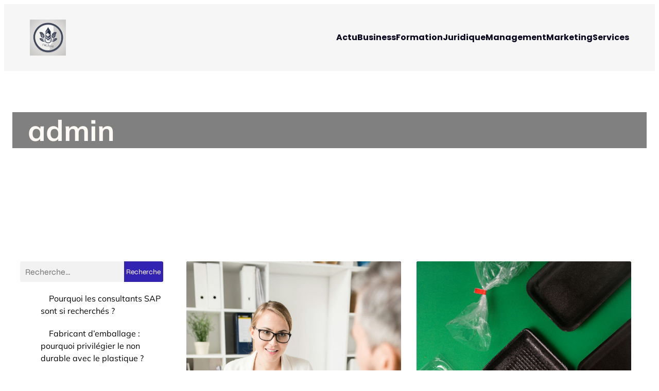

--- FILE ---
content_type: text/html; charset=UTF-8
request_url: https://educsolution.com/author/admin/
body_size: 39170
content:
<!DOCTYPE html>
<html lang="fr-FR" id="kubio">
<head>
	<meta charset="UTF-8" />
	<meta name="viewport" content="width=device-width, initial-scale=1" />
<meta name='robots' content='index, follow, max-image-preview:large, max-snippet:-1, max-video-preview:-1' />

	<!-- This site is optimized with the Yoast SEO plugin v26.3 - https://yoast.com/wordpress/plugins/seo/ -->
	<title>admin, Author at educsolution</title>
<link data-wpr-hosted-gf-parameters="family=Open%20Sans%3A300%2C300italic%2C400%2C400italic%2C600%2C600italic%2C700%2C700italic%2C800%2C800italic%7CMulish%3A300%2C400%2C400italic%2C500%2C600%2C700%2C700italic%7CRoboto%3A100%2C100italic%2C300%2C300italic%2C400%2C400italic%2C500%2C500italic%2C600%2C700%2C700italic%2C900%2C900italic%7CCarter%20One%3A400%7CPoppins%3A300%2C400%2C400italic%2C500%2C600%2C700%2C700italic%2C900%7CSyne%3A300%2C400%2C400italic%2C600%2C700%2C700italic%7CSyncopate%3A300%2C400%2C400italic%2C700%2C700italic%7CPlayfair%20Display%3A700%7CUrbanist%3A400&display=swap" href="https://educsolution.com/wp-content/cache/fonts/1/google-fonts/css/5/e/9/1fb2dd009565d92aabfc37b4099f4.css" rel="stylesheet">
	<link rel="canonical" href="https://educsolution.com/author/admin/" />
	<meta property="og:locale" content="fr_FR" />
	<meta property="og:type" content="profile" />
	<meta property="og:title" content="admin, Author at educsolution" />
	<meta property="og:url" content="https://educsolution.com/author/admin/" />
	<meta property="og:site_name" content="educsolution" />
	<meta property="og:image" content="https://secure.gravatar.com/avatar/f73b21eadfc467d937e4f0e6a662c5c9?s=500&d=mm&r=g" />
	<meta name="twitter:card" content="summary_large_image" />
	<script type="application/ld+json" class="yoast-schema-graph">{"@context":"https://schema.org","@graph":[{"@type":"ProfilePage","@id":"https://educsolution.com/author/admin/","url":"https://educsolution.com/author/admin/","name":"admin, Author at educsolution","isPartOf":{"@id":"https://educsolution.com/#website"},"primaryImageOfPage":{"@id":"https://educsolution.com/author/admin/#primaryimage"},"image":{"@id":"https://educsolution.com/author/admin/#primaryimage"},"thumbnailUrl":"https://educsolution.com/wp-content/uploads/2024/07/pourquoi-les-consultants-sap-sont-si-recherches.jpg","breadcrumb":{"@id":"https://educsolution.com/author/admin/#breadcrumb"},"inLanguage":"fr-FR","potentialAction":[{"@type":"ReadAction","target":["https://educsolution.com/author/admin/"]}]},{"@type":"ImageObject","inLanguage":"fr-FR","@id":"https://educsolution.com/author/admin/#primaryimage","url":"https://educsolution.com/wp-content/uploads/2024/07/pourquoi-les-consultants-sap-sont-si-recherches.jpg","contentUrl":"https://educsolution.com/wp-content/uploads/2024/07/pourquoi-les-consultants-sap-sont-si-recherches.jpg","width":1333,"height":2000},{"@type":"BreadcrumbList","@id":"https://educsolution.com/author/admin/#breadcrumb","itemListElement":[{"@type":"ListItem","position":1,"name":"Home","item":"https://educsolution.com/"},{"@type":"ListItem","position":2,"name":"Archives for admin"}]},{"@type":"WebSite","@id":"https://educsolution.com/#website","url":"https://educsolution.com/","name":"educsolution","description":"&quot;Qualité. Innovation. Confiance.&quot;","publisher":{"@id":"https://educsolution.com/#organization"},"potentialAction":[{"@type":"SearchAction","target":{"@type":"EntryPoint","urlTemplate":"https://educsolution.com/?s={search_term_string}"},"query-input":{"@type":"PropertyValueSpecification","valueRequired":true,"valueName":"search_term_string"}}],"inLanguage":"fr-FR"},{"@type":"Organization","@id":"https://educsolution.com/#organization","name":"educsolution","url":"https://educsolution.com/","logo":{"@type":"ImageObject","inLanguage":"fr-FR","@id":"https://educsolution.com/#/schema/logo/image/","url":"https://educsolution.com/wp-content/uploads/2025/03/educsolution.png","contentUrl":"https://educsolution.com/wp-content/uploads/2025/03/educsolution.png","width":1024,"height":1024,"caption":"educsolution"},"image":{"@id":"https://educsolution.com/#/schema/logo/image/"}},{"@type":"Person","@id":"https://educsolution.com/#/schema/person/e588bd86517f9e01cf7a61e84c6d306d","name":"admin","sameAs":["https://educsolution.com"],"mainEntityOfPage":{"@id":"https://educsolution.com/author/admin/"}}]}</script>
	<!-- / Yoast SEO plugin. -->


<title>admin, Author at educsolution</title>
<link rel='dns-prefetch' href='//fonts.googleapis.com' />
<link href='https://fonts.gstatic.com' crossorigin rel='preconnect' />
<link rel="alternate" type="application/rss+xml" title="educsolution &raquo; Flux" href="https://educsolution.com/feed/" />
<link rel="alternate" type="application/rss+xml" title="educsolution &raquo; Flux des commentaires" href="https://educsolution.com/comments/feed/" />
<link rel="alternate" type="application/rss+xml" title="educsolution &raquo; Flux des articles écrits par admin" href="https://educsolution.com/author/admin/feed/" />
<link data-minify="1" rel='stylesheet' id='kubio-block-library-css' href='https://educsolution.com/wp-content/cache/min/1/wp-content/plugins/kubio-pro/build/block-library/style.css?ver=1756861845' type='text/css' media='all' />
<style id='kubio-block-library-inline-css' type='text/css'>
.kubio-shape-circles{background-image:var(--wpr-bg-85829791-8f4e-4abd-9677-9af01ffe2889)}.kubio-shape-10degree-stripes{background-image:var(--wpr-bg-6c4db9b9-3e86-48ae-9b82-27abb3246af0)}.kubio-shape-rounded-squares-blue{background-image:var(--wpr-bg-4a49fa19-6c9c-4951-89a7-c9926418f3fb)}.kubio-shape-many-rounded-squares-blue{background-image:var(--wpr-bg-7b34b233-8309-4e6b-bd51-57a1d244b144)}.kubio-shape-two-circles{background-image:var(--wpr-bg-a2783bb2-0b6e-4118-9d24-bf926e6985cb)}.kubio-shape-circles-2{background-image:var(--wpr-bg-e4c0e3de-c9b3-4865-b668-954fed89a9a9)}.kubio-shape-circles-3{background-image:var(--wpr-bg-6fdb21e7-8b1f-4dd4-abf1-814ea0a87eba)}.kubio-shape-circles-gradient{background-image:var(--wpr-bg-cc482c21-d8de-49d0-893e-2050323e677b)}.kubio-shape-circles-white-gradient{background-image:var(--wpr-bg-652e9dd1-7c80-4a69-92a1-c55dc7f215df)}.kubio-shape-waves{background-image:var(--wpr-bg-bf9e9e2d-09ca-4866-a08c-8ca152a42601)}.kubio-shape-waves-inverted{background-image:var(--wpr-bg-0ae7a911-3422-41dc-8133-3e7941f37b44)}.kubio-shape-dots{background-image:var(--wpr-bg-9cf1d932-bd69-494f-9706-7dcafa9a5ca5)}.kubio-shape-left-tilted-lines{background-image:var(--wpr-bg-c728604d-edd7-4a7f-b0d3-8e26ca515dcb)}.kubio-shape-right-tilted-lines{background-image:var(--wpr-bg-65a0bed0-adef-440f-b06a-ae8e9b9b2a49)}.kubio-shape-right-tilted-strips{background-image:var(--wpr-bg-53de8d1d-8e8b-4e5d-a917-75787eee059a)}.kubio-shape-doodle{background-image:var(--wpr-bg-f4f04e35-e7b8-4cdb-8fb7-1971d0b94d80)}.kubio-shape-falling-stars{background-image:var(--wpr-bg-1bf7bf02-162c-4330-a169-f4b8fe01ed35)}.kubio-shape-grain{background-image:var(--wpr-bg-634d5950-a747-4865-9d52-3ea268228bf1)}.kubio-shape-poly1{background-image:var(--wpr-bg-f68ce35d-502e-4873-82fc-4506aa18d234)}.kubio-shape-poly2{background-image:var(--wpr-bg-c39b8f24-82a4-41d2-be18-a3b4468e9a21)}.kubio-shape-wavy-lines{background-image:var(--wpr-bg-54ed98ac-2956-4ae6-b321-410f1dee0a23)}

:root { --kubio-color-1:50,35,179;--kubio-color-2:204,107,15;--kubio-color-3:204,153,0;--kubio-color-4:35,47,35;--kubio-color-5:254,250,245;--kubio-color-6:8,6,30;--kubio-color-1-variant-1:156,154,178;--kubio-color-1-variant-2:103,94,178;--kubio-color-1-variant-3:50,35,179;--kubio-color-1-variant-4:26,18,93;--kubio-color-1-variant-5:2,1,8;--kubio-color-2-variant-1:204,176,151;--kubio-color-2-variant-2:204,141,83;--kubio-color-2-variant-3:204,107,15;--kubio-color-2-variant-4:118,62,8;--kubio-color-2-variant-5:33,17,2;--kubio-color-3-variant-1:204,187,136;--kubio-color-3-variant-2:204,170,68;--kubio-color-3-variant-3:204,153,0;--kubio-color-3-variant-4:118,89,0;--kubio-color-3-variant-5:33,25,0;--kubio-color-4-variant-1:161,216,161;--kubio-color-4-variant-2:98,131,98;--kubio-color-4-variant-3:35,47,35;--kubio-color-4-variant-4:19,46,19;--kubio-color-4-variant-5:3,46,3;--kubio-color-5-variant-1:254,250,245;--kubio-color-5-variant-2:253,212,160;--kubio-color-5-variant-3:168,166,163;--kubio-color-5-variant-4:253,174,75;--kubio-color-5-variant-5:83,82,81;--kubio-color-6-variant-1:53,39,199;--kubio-color-6-variant-2:30,22,114;--kubio-color-6-variant-3:26,25,29;--kubio-color-6-variant-4:17,15,29;--kubio-color-6-variant-5:8,6,30 } .has-kubio-color-1-color{color:rgb(var(--kubio-color-1))} .has-kubio-color-1-background-color{background-color:rgb(var(--kubio-color-1))} [data-kubio] .has-kubio-color-1-color{color:rgb(var(--kubio-color-1))} [data-kubio] .has-kubio-color-1-background-color{background-color:rgb(var(--kubio-color-1))} .has-kubio-color-2-color{color:rgb(var(--kubio-color-2))} .has-kubio-color-2-background-color{background-color:rgb(var(--kubio-color-2))} [data-kubio] .has-kubio-color-2-color{color:rgb(var(--kubio-color-2))} [data-kubio] .has-kubio-color-2-background-color{background-color:rgb(var(--kubio-color-2))} .has-kubio-color-3-color{color:rgb(var(--kubio-color-3))} .has-kubio-color-3-background-color{background-color:rgb(var(--kubio-color-3))} [data-kubio] .has-kubio-color-3-color{color:rgb(var(--kubio-color-3))} [data-kubio] .has-kubio-color-3-background-color{background-color:rgb(var(--kubio-color-3))} .has-kubio-color-4-color{color:rgb(var(--kubio-color-4))} .has-kubio-color-4-background-color{background-color:rgb(var(--kubio-color-4))} [data-kubio] .has-kubio-color-4-color{color:rgb(var(--kubio-color-4))} [data-kubio] .has-kubio-color-4-background-color{background-color:rgb(var(--kubio-color-4))} .has-kubio-color-5-color{color:rgb(var(--kubio-color-5))} .has-kubio-color-5-background-color{background-color:rgb(var(--kubio-color-5))} [data-kubio] .has-kubio-color-5-color{color:rgb(var(--kubio-color-5))} [data-kubio] .has-kubio-color-5-background-color{background-color:rgb(var(--kubio-color-5))} .has-kubio-color-6-color{color:rgb(var(--kubio-color-6))} .has-kubio-color-6-background-color{background-color:rgb(var(--kubio-color-6))} [data-kubio] .has-kubio-color-6-color{color:rgb(var(--kubio-color-6))} [data-kubio] .has-kubio-color-6-background-color{background-color:rgb(var(--kubio-color-6))}



#kubio .style-wroAZeDx2hu-outer .wp-block-kubio-navigation-section__nav{animation-duration:0.5s;padding-top:30px;padding-bottom:30px;padding-left:20px;padding-right:20px;background-color:rgba(238, 238, 238, 0.5);}#kubio .style-wroAZeDx2hu-outer .h-navigation_sticky:not(.extra-1).wp-block-kubio-navigation-section__nav{padding-top:10px;padding-bottom:10px;background-color:#eeeeee;box-shadow:0px 0px 10px 0px rgba(23, 25, 39, 0.1) ;}#kubio .style-dlgRHwdo1-S-inner{text-align:left;height:auto;min-height:unset;}#kubio .style-dlgRHwdo1-S-container{height:auto;min-height:unset;}#kubio .style-qsZ3jm5KrC4-container{align-items:flex-start;justify-content:flex-start;gap:10px;--kubio-gap-fallback:10px;text-decoration:none;}#kubio .style-qsZ3jm5KrC4-container .kubio-logo-image{max-height:70px;}#kubio .style-qsZ3jm5KrC4-image{max-height:70px;}#kubio .style-qsZ3jm5KrC4-text{font-family:Poppins,Helvetica, Arial, Sans-Serif, serif;font-weight:700;font-size:24px;letter-spacing:2px;text-transform:uppercase;}#kubio .h-navigation_sticky:not(.extra-1) .style-qsZ3jm5KrC4-text{color:rgba(var(--kubio-color-6),1);}#kubio .style-5xCee317qCS-inner{text-align:center;}#kubio .style-5xCee317qCS-container{height:auto;min-height:unset;}#kubio .style-qAAhqNwENMB-container{height:50px;}#kubio .style-IeZ0xl8xjZD-inner{text-align:right;height:auto;min-height:unset;}#kubio .style-IeZ0xl8xjZD-container{height:auto;min-height:unset;}#kubio .style-doSdh6Gb0sm-outer.bordered-active-item > .kubio-menu > ul > li::before,#kubio .style-doSdh6Gb0sm-outer.bordered-active-item > .kubio-menu > ul > li::after{background-color:rgba(var(--kubio-color-1),1);height:1px;}#kubio .style-doSdh6Gb0sm-outer.solid-active-item > .kubio-menu > ul > li::before,#kubio .style-doSdh6Gb0sm-outer.solid-active-item > .kubio-menu > ul > li::after{background-color:white;border-top-left-radius:0%;border-top-right-radius:0%;border-bottom-left-radius:0%;border-bottom-right-radius:0%;}#kubio .style-doSdh6Gb0sm-outer > .kubio-menu > ul{justify-content:flex-end;gap:50px;--kubio-gap-fallback:50px;}#kubio .style-doSdh6Gb0sm-outer > .kubio-menu  > ul > li > a{font-family:Poppins,Helvetica, Arial, Sans-Serif, serif;font-weight:700;font-size:16px;line-height:1.5em;letter-spacing:0px;text-decoration:none;text-transform:none;color:rgba(var(--kubio-color-6),1);padding-top:10px;padding-bottom:10px;padding-left:0px;padding-right:0px;}#kubio .style-doSdh6Gb0sm-outer > .kubio-menu  > ul > li > a:hover,#kubio .style-doSdh6Gb0sm-outer > .kubio-menu > ul > li > a.hover{color:rgba(var(--kubio-color-1),1);}#kubio .style-doSdh6Gb0sm-outer > .kubio-menu > ul > li.current-menu-item > a,#kubio .style-doSdh6Gb0sm-outer > .kubio-menu > ul > li.current_page_item > a{color:rgba(var(--kubio-color-1),1);}#kubio .style-doSdh6Gb0sm-outer > .kubio-menu  > ul > li > a > svg{padding-left:5px;padding-right:5px;}#kubio .style-doSdh6Gb0sm-outer > .kubio-menu  li > ul{background-color:#ffffff;margin-left:5px;margin-right:5px;box-shadow:0px 0px 5px 2px rgba(0, 0, 0, 0.04) ;}#kubio .style-doSdh6Gb0sm-outer > .kubio-menu  li > ul > li> a{font-size:14px;text-decoration:none;color:rgba(var(--kubio-color-6),1);padding-top:10px;padding-bottom:10px;padding-left:20px;padding-right:20px;border-bottom-color:rgba(128,128,128,.2);border-bottom-width:1px;border-bottom-style:solid;background-color:rgb(255, 255, 255);}#kubio .style-doSdh6Gb0sm-outer > .kubio-menu  li > ul > li > a:hover,#kubio .style-doSdh6Gb0sm-outer > .kubio-menu  li > ul > li > a.hover{color:rgba(var(--kubio-color-5),1);background-color:rgba(var(--kubio-color-1),1);}#kubio .style-doSdh6Gb0sm-outer > .kubio-menu li > ul > li.current-menu-item > a,#kubio .style-doSdh6Gb0sm-outer > .kubio-menu  li > ul > li.current_page_item > a{color:rgba(var(--kubio-color-5),1);background-color:rgba(var(--kubio-color-1),1);}#kubio .style-doSdh6Gb0sm-outer > .kubio-menu > ul > li > ul{margin-top:10px;}#kubio .style-doSdh6Gb0sm-outer > .kubio-menu > ul > li > ul:before{height:10px;width:100%;}#kubio .style-EaOJ7X6NIC6-icon{border-top-color:black;border-top-width:0px;border-top-style:none;border-right-color:black;border-right-width:0px;border-right-style:none;border-bottom-color:black;border-bottom-width:0px;border-bottom-style:none;border-left-color:black;border-left-width:0px;border-left-style:none;border-top-left-radius:0%;border-top-right-radius:0%;border-bottom-left-radius:0%;border-bottom-right-radius:0%;fill:rgba(var(--kubio-color-5),1);padding-top:5px;padding-bottom:5px;padding-left:5px;padding-right:5px;width:24px;height:24px;min-width:24px;min-height:24px;background-color:rgba(var(--kubio-color-3-variant-5),0);}#kubio .style-EaOJ7X6NIC6-icon:hover{fill:rgba(var(--kubio-color-1),1);}.style-EaOJ7X6NIC6-offscreen{width:300px !important;background-color:rgba(var(--kubio-color-6),1);}.style-EaOJ7X6NIC6-offscreenOverlay{background-color:rgba(0,0,0,0.5);}#kubio .style-rI_S_LkQRoS-inner{height:auto;min-height:unset;text-align:left;}#kubio .style-rI_S_LkQRoS-container{height:auto;min-height:unset;}#kubio .style--oINem4uCIO-container{justify-content:flex-start;align-items:flex-start;gap:10px;--kubio-gap-fallback:10px;text-decoration:none;}#kubio .style--oINem4uCIO-container .kubio-logo-image{max-height:70px;}#kubio .style--oINem4uCIO-image{max-height:70px;}#kubio .style--oINem4uCIO-text{font-family:Syncopate,Helvetica, Arial, Sans-Serif, serif;font-weight:700;font-size:20px;color:rgba(var(--kubio-color-5),1);}#kubio .style-fB3CD4wEQTa-outer > .kubio-menu > ul{--kubio-accordion-menu-offset:10px;}#kubio .style-fB3CD4wEQTa-outer > .kubio-menu  > ul > li > a{font-size:14px;text-decoration:none;color:rgba(var(--kubio-color-5),1);border-top-color:#808080;border-right-color:#808080;border-bottom-color:rgba(var(--kubio-color-5),0.2);border-bottom-width:1px;border-bottom-style:none;border-left-color:#808080;padding-top:20px;padding-bottom:20px;padding-left:40px;}#kubio .style-fB3CD4wEQTa-outer > .kubio-menu  > ul > li > a:hover,#kubio .style-fB3CD4wEQTa-outer > .kubio-menu > ul > li > a.hover{background-color:rgba(var(--kubio-color-1),1);}#kubio .style-fB3CD4wEQTa-outer > .kubio-menu > ul > li.current-menu-item > a,#kubio .style-fB3CD4wEQTa-outer > .kubio-menu > ul > li.current_page_item > a{background-color:rgba(var(--kubio-color-1),1);}#kubio .style-fB3CD4wEQTa-outer > .kubio-menu  > ul > li > a > svg{padding-left:20px;padding-right:20px;}#kubio .style-fB3CD4wEQTa-outer > .kubio-menu  li > ul > li> a{color:rgba(var(--kubio-color-5),1);border-top-color:#808080;border-right-color:#808080;border-bottom-color:rgba(var(--kubio-color-5),0.2);border-bottom-width:1px;border-bottom-style:solid;border-left-color:#808080;padding-top:12px;padding-bottom:12px;padding-left:40px;font-size:14px;text-decoration:none;}#kubio .style-fB3CD4wEQTa-outer > .kubio-menu  li > ul > li > a:hover,#kubio .style-fB3CD4wEQTa-outer > .kubio-menu  li > ul > li > a.hover{background-color:rgba(var(--kubio-color-1),0.8);}#kubio .style-fB3CD4wEQTa-outer > .kubio-menu li > ul > li.current-menu-item > a,#kubio .style-fB3CD4wEQTa-outer > .kubio-menu  li > ul > li.current_page_item > a{background-color:rgba(var(--kubio-color-1),0.8);}#kubio .style-fB3CD4wEQTa-outer > .kubio-menu  li > ul > li > a > svg{padding-left:20px;padding-right:20px;}#kubio .style-tL0w0c-4uO0-inner{text-align:left;height:auto;min-height:unset;}#kubio .style-tL0w0c-4uO0-container{height:auto;min-height:unset;}#kubio .style-p_omV7hHbhl-outer p{color:rgba(var(--kubio-color-5),0.4);}#kubio .style-aNg0ckcTZ5-outer{height:auto;min-height:unset;background-image:var(--wpr-bg-f4ff697d-5ee5-41f6-acec-f697bf730e21);background-size:cover;background-position:52% 94%;background-attachment:scroll;background-repeat:no-repeat;padding-top:80px;padding-bottom:120px;}#kubio .style-aNg0ckcTZ5-outer h1,#kubio .style-aNg0ckcTZ5-outer h1[data-kubio]{color:rgba(var(--kubio-color-6),1);}#kubio .style-aNg0ckcTZ5-outer h2,#kubio .style-aNg0ckcTZ5-outer h2[data-kubio]{color:rgba(var(--kubio-color-6),1);}#kubio .style-aNg0ckcTZ5-outer h3,#kubio .style-aNg0ckcTZ5-outer h3[data-kubio]{color:rgba(var(--kubio-color-6),1);}#kubio .style-aNg0ckcTZ5-outer h4,#kubio .style-aNg0ckcTZ5-outer h4[data-kubio]{color:rgba(var(--kubio-color-6),1);}#kubio .style-aNg0ckcTZ5-outer h5,#kubio .style-aNg0ckcTZ5-outer h5[data-kubio]{color:rgba(var(--kubio-color-6),1);}#kubio .style-aNg0ckcTZ5-outer h6,#kubio .style-aNg0ckcTZ5-outer h6[data-kubio]{color:rgba(var(--kubio-color-6),1);}#kubio .style-aNg0ckcTZ5-outer,#kubio .style-aNg0ckcTZ5-outer [data-kubio]:not(h1):not(h2):not(h3):not(h4):not(h5):not(h6),#kubio .style-aNg0ckcTZ5-outer p,#kubio .style-aNg0ckcTZ5-outer p[data-kubio]{color:rgba(var(--kubio-color-6),1);}#kubio .style-2HkMaBM8SL7-inner{text-align:left;height:auto;min-height:unset;border-top-left-radius:9px;border-top-right-radius:9px;border-bottom-left-radius:9px;border-bottom-right-radius:9px;}#kubio .style-2HkMaBM8SL7-container{height:auto;min-height:unset;}#kubio p.wp-block.style-J-ep3Cv4D4W-container,#kubio h1.wp-block.style-J-ep3Cv4D4W-container,#kubio h2.wp-block.style-J-ep3Cv4D4W-container,#kubio h3.wp-block.style-J-ep3Cv4D4W-container,#kubio h4.wp-block.style-J-ep3Cv4D4W-container,#kubio h5.wp-block.style-J-ep3Cv4D4W-container,#kubio h6.wp-block.style-J-ep3Cv4D4W-container{color:rgba(var(--kubio-color-5),1);}#kubio .style-FwcIquvVBo-inner{text-align:center;}#kubio .style-FwcIquvVBo-container{height:auto;min-height:unset;}#kubio .style-theme-HE2LPNtfKX-inner{text-align:left;border-top-left-radius:3px;border-top-right-radius:3px;border-bottom-left-radius:3px;border-bottom-right-radius:3px;}#kubio .style-theme-HE2LPNtfKX-container{height:auto;min-height:unset;}#kubio .style-theme-ciaK61IeR-input{border-top-left-radius:3px;border-top-right-radius:0px;border-bottom-left-radius:3px;border-bottom-right-radius:0px;background-color:rgba(var(--kubio-color-6),0.05);font-family:Syne,Helvetica, Arial, Sans-Serif, serif;font-weight:400;}#kubio .style-theme-ciaK61IeR-button{border-top-width:0px;border-top-style:none;border-right-width:0px;border-right-style:none;border-bottom-width:0px;border-bottom-style:none;border-left-width:0px;border-left-style:none;border-top-left-radius:0px;border-top-right-radius:3px;border-bottom-left-radius:0px;border-bottom-right-radius:3px;background-color:rgba(var(--kubio-color-1),1);font-family:Syne,Helvetica, Arial, Sans-Serif, serif;font-weight:400;font-size:14px;letter-spacing:0px;text-transform:none;color:rgba(var(--kubio-color-5),1);width:80px;}#kubio .style-theme-ciaK61IeR-button:hover{background-color:rgba(var(--kubio-color-6),1);}#kubio .style-theme-ciaK61IeR-icon{fill:rgba(var(--kubio-color-5),1);width:20px;height:20px;min-width:20px;min-height:20px;}#kubio .style-DBU5WvkTM-widget-box a{font-weight:400;color:#000000;}#kubio .style-DBU5WvkTM-widget-box a:hover{color:#0000ff;}#kubio .style-DBU5WvkTM-widget-box li{padding-bottom:20px;}#kubio .style-kxeqsSpdy-n-inner{text-align:center;}#kubio .style-kxeqsSpdy-n-container{height:auto;min-height:unset;}#kubio .style-fx1L_l5Ny--inner{margin-top:0px;margin-bottom:0px;margin-left:0px;margin-right:0px;box-shadow:none;padding-bottom:3em;text-align:left;}#kubio .style-fx1L_l5Ny--container{height:auto;min-height:unset;}#kubio .style-6duco09NdG-container{border-top-left-radius:3px;border-top-right-radius:3px;border-bottom-left-radius:3px;border-bottom-right-radius:3px;background-color:rgba(var(--kubio-color-4),1);text-align:center;height:300px;}#kubio .style-6duco09NdG-image{object-position:top center;object-fit:cover;}#kubio p.wp-block.style-yndIzn0LAb-container,#kubio h1.wp-block.style-yndIzn0LAb-container,#kubio h2.wp-block.style-yndIzn0LAb-container,#kubio h3.wp-block.style-yndIzn0LAb-container,#kubio h4.wp-block.style-yndIzn0LAb-container,#kubio h5.wp-block.style-yndIzn0LAb-container,#kubio h6.wp-block.style-yndIzn0LAb-container{text-align:left;padding-top:15px;font-size:1.6em;}#kubio a.style-yndIzn0LAb-link{text-decoration:none;}#kubio .style-fVTtKcA3Zp-text{text-align:justify;font-family:Syne,Helvetica, Arial, Sans-Serif, serif;font-weight:400;font-size:16px;line-height:1.4;}#kubio .style-vP0mYzy99sE-outer{padding-top:0px;padding-bottom:0px;background-color:rgba(var(--kubio-color-5),1);}#kubio .style-vP0mYzy99sE-outer a,#kubio .style-vP0mYzy99sE-outer a[data-kubio]{color:rgba(var(--kubio-color-1),1);}#kubio .style-vP0mYzy99sE-outer a:hover,#kubio .style-vP0mYzy99sE-outer a[data-kubio]:hover{color:rgba(var(--kubio-color-1-variant-2),1);}#kubio .style-nJpox2eRXHV-inner{text-align:left;}#kubio .style-nJpox2eRXHV-container{text-align:center;height:auto;min-height:unset;}#kubio .style-pO1UpW7teT-outer.bordered-active-item > .kubio-menu > ul > li::before,#kubio .style-pO1UpW7teT-outer.bordered-active-item > .kubio-menu > ul > li::after{background-color:rgba(var(--kubio-color-1),1);height:3px;}#kubio .style-pO1UpW7teT-outer.solid-active-item > .kubio-menu > ul > li::before,#kubio .style-pO1UpW7teT-outer.solid-active-item > .kubio-menu > ul > li::after{background-color:white;border-top-left-radius:0%;border-top-right-radius:0%;border-bottom-left-radius:0%;border-bottom-right-radius:0%;}#kubio .style-pO1UpW7teT-outer > .kubio-menu > ul{justify-content:flex-end;gap:40px;--kubio-gap-fallback:40px;}#kubio .style-pO1UpW7teT-outer > .kubio-menu  > ul > li > a{font-weight:300;font-size:16px;line-height:1.5em;letter-spacing:0px;text-decoration:none;text-transform:none;color:rgba(var(--kubio-color-6-variant-4),1);padding-top:10px;padding-bottom:10px;padding-left:0px;padding-right:0px;}#kubio .style-pO1UpW7teT-outer > .kubio-menu  > ul > li > a > svg{padding-left:5px;padding-right:5px;}#kubio .style-pO1UpW7teT-outer > .kubio-menu  li > ul{background-color:#ffffff;margin-left:5px;margin-right:5px;box-shadow:0px 0px 5px 2px rgba(0, 0, 0, 0.04) ;}#kubio .style-pO1UpW7teT-outer > .kubio-menu  li > ul > li> a{font-size:14px;text-decoration:none;color:rgba(var(--kubio-color-6-variant-3),1);padding-top:10px;padding-bottom:10px;padding-left:20px;padding-right:20px;border-bottom-color:rgba(128,128,128,.2);border-bottom-width:1px;border-bottom-style:solid;background-color:rgb(255, 255, 255);}#kubio .style-pO1UpW7teT-outer > .kubio-menu  li > ul > li > a:hover,#kubio .style-pO1UpW7teT-outer > .kubio-menu  li > ul > li > a.hover{color:rgb(255, 255, 255);background-color:rgba(var(--kubio-color-1),1);}#kubio .style-pO1UpW7teT-outer > .kubio-menu li > ul > li.current-menu-item > a,#kubio .style-pO1UpW7teT-outer > .kubio-menu  li > ul > li.current_page_item > a{color:rgb(255, 255, 255);background-color:rgba(var(--kubio-color-1),1);}#kubio .style-pO1UpW7teT-outer > .kubio-menu > ul > li > ul{margin-top:0px;}#kubio .style-pO1UpW7teT-outer > .kubio-menu > ul > li > ul:before{height:0px;width:100%;}#kubio .style-local-5-container{flex:0 0 auto;ms-flex:0 0 auto;width:auto;max-width:100%;}#kubio .style-local-7-container{flex:1 1 0;ms-flex:1 1 0%;max-width:100%;}#kubio .style-local-9-container{flex:0 0 auto;ms-flex:0 0 auto;width:auto;max-width:100%;}#kubio .style-local-15-container{width:100%;flex:0 0 auto;-ms-flex:0 0 auto;}#kubio .style-local-20-container{width:100%;flex:0 0 auto;-ms-flex:0 0 auto;}#kubio .style-local-24-container{width:50%;flex:0 0 auto;-ms-flex:0 0 auto;}#kubio .style-local-28-container{width:25%;flex:0 0 auto;-ms-flex:0 0 auto;}#kubio .style-local-31-container{width:100%;flex:0 0 auto;-ms-flex:0 0 auto;}#kubio .style-local-33-container{flex:1 1 0;ms-flex:1 1 0%;max-width:100%;}#kubio .style-local-36-container{flex:0 0 auto;-ms-flex:0 0 auto;}#kubio .style-local-40-container{flex:0 0 auto;-ms-flex:0 0 auto;}#kubio .style-local-44-container{flex:0 0 auto;-ms-flex:0 0 auto;}#kubio .style-local-48-container{flex:0 0 auto;-ms-flex:0 0 auto;}#kubio .style-local-52-container{flex:0 0 auto;-ms-flex:0 0 auto;}#kubio .style-local-56-container{flex:0 0 auto;-ms-flex:0 0 auto;}#kubio .style-local-60-container{flex:0 0 auto;-ms-flex:0 0 auto;}#kubio .style-local-64-container{flex:0 0 auto;-ms-flex:0 0 auto;}#kubio .style-local-68-container{flex:0 0 auto;-ms-flex:0 0 auto;}#kubio .style-local-72-container{flex:0 0 auto;-ms-flex:0 0 auto;}#kubio .style-local-76-container{flex:0 0 auto;-ms-flex:0 0 auto;}#kubio .style-local-80-container{flex:0 0 auto;-ms-flex:0 0 auto;}#kubio .style-local-84-container{flex:0 0 auto;-ms-flex:0 0 auto;}#kubio .style-local-88-container{flex:0 0 auto;-ms-flex:0 0 auto;}#kubio .style-local-92-container{flex:0 0 auto;-ms-flex:0 0 auto;}#kubio .style-local-96-container{flex:0 0 auto;-ms-flex:0 0 auto;}#kubio .style-local-100-container{flex:0 0 auto;-ms-flex:0 0 auto;}#kubio .style-local-104-container{flex:0 0 auto;-ms-flex:0 0 auto;}#kubio .style-local-108-container{flex:0 0 auto;-ms-flex:0 0 auto;}#kubio .style-local-112-container{flex:0 0 auto;-ms-flex:0 0 auto;}#kubio .style-local-116-container{flex:0 0 auto;-ms-flex:0 0 auto;}#kubio .style-local-120-container{flex:0 0 auto;-ms-flex:0 0 auto;}#kubio .style-local-124-container{flex:0 0 auto;-ms-flex:0 0 auto;}#kubio .style-local-128-container{flex:0 0 auto;-ms-flex:0 0 auto;}#kubio .style-local-132-container{flex:0 0 auto;-ms-flex:0 0 auto;}#kubio .style-local-136-container{flex:0 0 auto;-ms-flex:0 0 auto;}#kubio .style-local-140-container{flex:0 0 auto;-ms-flex:0 0 auto;}#kubio .style-local-144-container{flex:0 0 auto;-ms-flex:0 0 auto;}#kubio .style-local-148-container{flex:0 0 auto;-ms-flex:0 0 auto;}#kubio .style-local-152-container{flex:0 0 auto;-ms-flex:0 0 auto;}#kubio .style-local-156-container{flex:0 0 auto;-ms-flex:0 0 auto;}#kubio .style-local-160-container{flex:0 0 auto;-ms-flex:0 0 auto;}#kubio .style-local-164-container{flex:0 0 auto;-ms-flex:0 0 auto;}#kubio .style-local-168-container{flex:0 0 auto;-ms-flex:0 0 auto;}#kubio .style-local-172-container{flex:0 0 auto;-ms-flex:0 0 auto;}#kubio .style-local-176-container{flex:0 0 auto;-ms-flex:0 0 auto;}#kubio .style-local-180-container{flex:0 0 auto;-ms-flex:0 0 auto;}#kubio .style-local-184-container{flex:0 0 auto;-ms-flex:0 0 auto;}#kubio .style-local-188-container{flex:0 0 auto;-ms-flex:0 0 auto;}#kubio .style-local-192-container{flex:0 0 auto;-ms-flex:0 0 auto;}#kubio .style-local-196-container{flex:0 0 auto;-ms-flex:0 0 auto;}#kubio .style-local-200-container{flex:0 0 auto;-ms-flex:0 0 auto;}#kubio .style-local-204-container{flex:0 0 auto;-ms-flex:0 0 auto;}#kubio .style-local-208-container{flex:0 0 auto;-ms-flex:0 0 auto;}#kubio .style-local-212-container{flex:0 0 auto;-ms-flex:0 0 auto;}#kubio .style-local-216-container{flex:0 0 auto;-ms-flex:0 0 auto;}#kubio .style-local-220-container{flex:0 0 auto;-ms-flex:0 0 auto;}#kubio .style-local-224-container{flex:0 0 auto;-ms-flex:0 0 auto;}#kubio .style-local-228-container{flex:0 0 auto;-ms-flex:0 0 auto;}#kubio .style-local-232-container{flex:0 0 auto;-ms-flex:0 0 auto;}#kubio .style-local-236-container{flex:0 0 auto;-ms-flex:0 0 auto;}#kubio .style-local-240-container{flex:0 0 auto;-ms-flex:0 0 auto;}#kubio .style-local-244-container{flex:0 0 auto;-ms-flex:0 0 auto;}#kubio .style-local-248-container{flex:0 0 auto;-ms-flex:0 0 auto;}#kubio .style-local-252-container{flex:0 0 auto;-ms-flex:0 0 auto;}#kubio .style-local-256-container{flex:0 0 auto;-ms-flex:0 0 auto;}#kubio .style-local-260-container{flex:0 0 auto;-ms-flex:0 0 auto;}#kubio .style-local-264-container{flex:0 0 auto;-ms-flex:0 0 auto;}#kubio .style-local-268-container{flex:0 0 auto;-ms-flex:0 0 auto;}#kubio .style-local-272-container{flex:0 0 auto;-ms-flex:0 0 auto;}#kubio .style-local-276-container{flex:0 0 auto;-ms-flex:0 0 auto;}#kubio .style-local-280-container{flex:0 0 auto;-ms-flex:0 0 auto;}#kubio .style-local-284-container{flex:0 0 auto;-ms-flex:0 0 auto;}#kubio .style-local-288-container{flex:0 0 auto;-ms-flex:0 0 auto;}#kubio .style-local-296-container{flex:0 0 auto;-ms-flex:0 0 auto;}#kubio .style-local-298-container{flex:0 0 auto;-ms-flex:0 0 auto;}body .style-2HkMaBM8SL7-container > * > .h-y-container > *:not(:last-child){margin-bottom:40px;}body .style-fx1L_l5Ny--container > * > .h-y-container > *:not(:last-child){margin-bottom:5px;}body .style-fx1L_l5Ny--container > * > .h-y-container > *:not(:last-child){margin-bottom:5px;}body .style-fx1L_l5Ny--container > * > .h-y-container > *:not(:last-child){margin-bottom:5px;}body .style-fx1L_l5Ny--container > * > .h-y-container > *:not(:last-child){margin-bottom:5px;}body .style-fx1L_l5Ny--container > * > .h-y-container > *:not(:last-child){margin-bottom:5px;}body .style-fx1L_l5Ny--container > * > .h-y-container > *:not(:last-child){margin-bottom:5px;}body .style-fx1L_l5Ny--container > * > .h-y-container > *:not(:last-child){margin-bottom:5px;}body .style-fx1L_l5Ny--container > * > .h-y-container > *:not(:last-child){margin-bottom:5px;}body .style-fx1L_l5Ny--container > * > .h-y-container > *:not(:last-child){margin-bottom:5px;}body .style-fx1L_l5Ny--container > * > .h-y-container > *:not(:last-child){margin-bottom:5px;}body .style-fx1L_l5Ny--container > * > .h-y-container > *:not(:last-child){margin-bottom:5px;}body .style-fx1L_l5Ny--container > * > .h-y-container > *:not(:last-child){margin-bottom:5px;}body .style-fx1L_l5Ny--container > * > .h-y-container > *:not(:last-child){margin-bottom:5px;}body .style-fx1L_l5Ny--container > * > .h-y-container > *:not(:last-child){margin-bottom:5px;}body .style-fx1L_l5Ny--container > * > .h-y-container > *:not(:last-child){margin-bottom:5px;}body .style-fx1L_l5Ny--container > * > .h-y-container > *:not(:last-child){margin-bottom:5px;}body .style-fx1L_l5Ny--container > * > .h-y-container > *:not(:last-child){margin-bottom:5px;}body .style-fx1L_l5Ny--container > * > .h-y-container > *:not(:last-child){margin-bottom:5px;}body .style-fx1L_l5Ny--container > * > .h-y-container > *:not(:last-child){margin-bottom:5px;}body .style-fx1L_l5Ny--container > * > .h-y-container > *:not(:last-child){margin-bottom:5px;}body .style-fx1L_l5Ny--container > * > .h-y-container > *:not(:last-child){margin-bottom:5px;}body .style-fx1L_l5Ny--container > * > .h-y-container > *:not(:last-child){margin-bottom:5px;}body .style-fx1L_l5Ny--container > * > .h-y-container > *:not(:last-child){margin-bottom:5px;}body .style-fx1L_l5Ny--container > * > .h-y-container > *:not(:last-child){margin-bottom:5px;}body .style-fx1L_l5Ny--container > * > .h-y-container > *:not(:last-child){margin-bottom:5px;}body .style-fx1L_l5Ny--container > * > .h-y-container > *:not(:last-child){margin-bottom:5px;}body .style-fx1L_l5Ny--container > * > .h-y-container > *:not(:last-child){margin-bottom:5px;}body .style-fx1L_l5Ny--container > * > .h-y-container > *:not(:last-child){margin-bottom:5px;}body .style-fx1L_l5Ny--container > * > .h-y-container > *:not(:last-child){margin-bottom:5px;}body .style-fx1L_l5Ny--container > * > .h-y-container > *:not(:last-child){margin-bottom:5px;}body .style-fx1L_l5Ny--container > * > .h-y-container > *:not(:last-child){margin-bottom:5px;}body .style-fx1L_l5Ny--container > * > .h-y-container > *:not(:last-child){margin-bottom:5px;}body .style-fx1L_l5Ny--container > * > .h-y-container > *:not(:last-child){margin-bottom:5px;}body .style-fx1L_l5Ny--container > * > .h-y-container > *:not(:last-child){margin-bottom:5px;}body .style-fx1L_l5Ny--container > * > .h-y-container > *:not(:last-child){margin-bottom:5px;}body .style-fx1L_l5Ny--container > * > .h-y-container > *:not(:last-child){margin-bottom:5px;}body .style-fx1L_l5Ny--container > * > .h-y-container > *:not(:last-child){margin-bottom:5px;}body .style-fx1L_l5Ny--container > * > .h-y-container > *:not(:last-child){margin-bottom:5px;}body .style-fx1L_l5Ny--container > * > .h-y-container > *:not(:last-child){margin-bottom:5px;}body .style-fx1L_l5Ny--container > * > .h-y-container > *:not(:last-child){margin-bottom:5px;}body .style-fx1L_l5Ny--container > * > .h-y-container > *:not(:last-child){margin-bottom:5px;}body .style-fx1L_l5Ny--container > * > .h-y-container > *:not(:last-child){margin-bottom:5px;}body .style-fx1L_l5Ny--container > * > .h-y-container > *:not(:last-child){margin-bottom:5px;}body .style-fx1L_l5Ny--container > * > .h-y-container > *:not(:last-child){margin-bottom:5px;}body .style-fx1L_l5Ny--container > * > .h-y-container > *:not(:last-child){margin-bottom:5px;}body .style-fx1L_l5Ny--container > * > .h-y-container > *:not(:last-child){margin-bottom:5px;}body .style-fx1L_l5Ny--container > * > .h-y-container > *:not(:last-child){margin-bottom:5px;}body .style-fx1L_l5Ny--container > * > .h-y-container > *:not(:last-child){margin-bottom:5px;}body .style-fx1L_l5Ny--container > * > .h-y-container > *:not(:last-child){margin-bottom:5px;}body .style-fx1L_l5Ny--container > * > .h-y-container > *:not(:last-child){margin-bottom:5px;}body .style-fx1L_l5Ny--container > * > .h-y-container > *:not(:last-child){margin-bottom:5px;}body .style-fx1L_l5Ny--container > * > .h-y-container > *:not(:last-child){margin-bottom:5px;}body .style-fx1L_l5Ny--container > * > .h-y-container > *:not(:last-child){margin-bottom:5px;}body .style-fx1L_l5Ny--container > * > .h-y-container > *:not(:last-child){margin-bottom:5px;}body .style-fx1L_l5Ny--container > * > .h-y-container > *:not(:last-child){margin-bottom:5px;}body .style-fx1L_l5Ny--container > * > .h-y-container > *:not(:last-child){margin-bottom:5px;}body .style-fx1L_l5Ny--container > * > .h-y-container > *:not(:last-child){margin-bottom:5px;}body .style-fx1L_l5Ny--container > * > .h-y-container > *:not(:last-child){margin-bottom:5px;}body .style-fx1L_l5Ny--container > * > .h-y-container > *:not(:last-child){margin-bottom:5px;}body .style-fx1L_l5Ny--container > * > .h-y-container > *:not(:last-child){margin-bottom:5px;}body .style-fx1L_l5Ny--container > * > .h-y-container > *:not(:last-child){margin-bottom:5px;}body .style-fx1L_l5Ny--container > * > .h-y-container > *:not(:last-child){margin-bottom:5px;}body .style-fx1L_l5Ny--container > * > .h-y-container > *:not(:last-child){margin-bottom:5px;}body .style-fx1L_l5Ny--container > * > .h-y-container > *:not(:last-child){margin-bottom:5px;}.h-y-container > *:not(:last-child),.h-x-container-inner > *{margin-bottom:20px;}.h-x-container-inner,.h-column__content > .h-x-container > *:last-child,.h-y-container > .kubio-block-inserter{margin-bottom:-20px;}.h-x-container-inner{margin-left:-10px;margin-right:-10px;}.h-x-container-inner > *{padding-left:10px;padding-right:10px;}[data-kubio] a:not([class*=wp-block-button]),.with-kubio-global-style a:not([class*=wp-block-button]),a:not([class*=wp-block-button])[data-kubio],.wp-block-woocommerce-mini-cart-contents a:not([class*=wp-block-button]){font-family:Mulish,Helvetica, Arial, Sans-Serif, serif;font-weight:600;font-size:1em;line-height:1.5;text-decoration:none;color:#0000ff;}[data-kubio] a:not([class*=wp-block-button]):hover,.with-kubio-global-style a:not([class*=wp-block-button]):hover,a:not([class*=wp-block-button])[data-kubio]:hover,.wp-block-woocommerce-mini-cart-contents a:not([class*=wp-block-button]):hover{color:rgba(var(--kubio-color-1-variant-4),1);}[data-kubio] h1,.with-kubio-global-style h1,h1[data-kubio],.wp-block-woocommerce-mini-cart-contents h1{font-family:Mulish,Helvetica, Arial, Sans-Serif, serif;font-weight:700;font-size:3.5em;line-height:1.26;text-transform:none;color:rgba(var(--kubio-color-6),1);}[data-kubio] h2,.with-kubio-global-style h2,h2[data-kubio],.wp-block-woocommerce-mini-cart-contents h2{font-family:Mulish,Helvetica, Arial, Sans-Serif, serif;font-weight:700;font-size:2.5em;line-height:1.143;text-transform:none;color:rgba(var(--kubio-color-6),1);}[data-kubio] h3,.with-kubio-global-style h3,h3[data-kubio],.wp-block-woocommerce-mini-cart-contents h3{font-family:Mulish,Helvetica, Arial, Sans-Serif, serif;font-weight:700;font-size:1.5em;line-height:1.25;text-transform:none;color:rgba(var(--kubio-color-6),1);}[data-kubio] h4,.with-kubio-global-style h4,h4[data-kubio],.wp-block-woocommerce-mini-cart-contents h4{font-family:Mulish,Helvetica, Arial, Sans-Serif, serif;font-weight:500;font-size:1.4em;line-height:1.4;text-transform:none;color:rgba(var(--kubio-color-6),1);}[data-kubio] h5,.with-kubio-global-style h5,h5[data-kubio],.wp-block-woocommerce-mini-cart-contents h5{font-family:Mulish,Helvetica, Arial, Sans-Serif, serif;font-weight:400;font-size:1.125em;line-height:1.4;text-transform:none;color:rgba(var(--kubio-color-6),1);}[data-kubio] h6,.with-kubio-global-style h6,h6[data-kubio],.wp-block-woocommerce-mini-cart-contents h6{font-family:Mulish,Helvetica, Arial, Sans-Serif, serif;font-weight:400;font-size:0.9em;line-height:1.4;letter-spacing:1px;text-transform:uppercase;color:rgba(var(--kubio-color-1),1);}[data-kubio],.with-kubio-global-style,[data-kubio] p,.with-kubio-global-style p,p[data-kubio],.wp-block-woocommerce-mini-cart-contents{font-family:Mulish,Helvetica, Arial, Sans-Serif, serif;font-weight:300;font-size:16px;line-height:1.4;text-transform:none;color:rgba(var(--kubio-color-6-variant-4),1);}[data-kubio] .h-lead,.with-kubio-global-style .h-lead,.h-lead[data-kubio]{font-family:Mulish,Helvetica, Arial, Sans-Serif, serif;font-weight:400;font-size:1.2em;line-height:1.5;text-transform:none;color:rgba(var(--kubio-color-6),1);}div.h-section-global-spacing{padding-top:100px;padding-bottom:100px;}.h-global-transition,.h-global-transition-all,.h-global-transition-all *{transition-duration:1s;}[data-kubio] input[type='color'],[data-kubio] input[type='date'],[data-kubio] input[type='datetime'],[data-kubio] input[type='datetime-local'],[data-kubio] input[type='email'],[data-kubio] input[type='month'],[data-kubio] input[type='number'],[data-kubio] input[type='password'],[data-kubio] input[type='search'],[data-kubio] input[type='tel'],[data-kubio] input[type='text'],[data-kubio] input[type='url'],[data-kubio] input[type='week'],[data-kubio] input[type='time'],[data-kubio] input:not([type]),[data-kubio] textarea,[data-kubio] select{font-family:Syne,Helvetica, Arial, Sans-Serif, serif;font-weight:400;font-size:16px;line-height:1.6;text-transform:none;background-color:rgba(var(--kubio-color-5),1);border-top-color:rgba(var(--kubio-color-5-variant-2),1);border-top-width:1px;border-top-style:solid;border-right-color:rgba(var(--kubio-color-5-variant-2),1);border-right-width:1px;border-right-style:solid;border-bottom-color:rgba(var(--kubio-color-5-variant-2),1);border-bottom-width:1px;border-bottom-style:solid;border-left-color:rgba(var(--kubio-color-5-variant-2),1);border-left-width:1px;border-left-style:solid;border-top-left-radius:4px;border-top-right-radius:4px;border-bottom-left-radius:4px;border-bottom-right-radius:4px;padding-top:4px;padding-bottom:4px;padding-left:10px;padding-right:10px;margin-bottom:10px;}[data-kubio] input[type='color']:hover,[data-kubio] input[type='date']:hover,[data-kubio] input[type='datetime']:hover,[data-kubio] input[type='datetime-local']:hover,[data-kubio] input[type='email']:hover,[data-kubio] input[type='month']:hover,[data-kubio] input[type='number']:hover,[data-kubio] input[type='password']:hover,[data-kubio] input[type='search']:hover,[data-kubio] input[type='tel']:hover,[data-kubio] input[type='text']:hover,[data-kubio] input[type='url']:hover,[data-kubio] input[type='week']:hover,[data-kubio] input[type='time']:hover,[data-kubio] input:not([type]):hover,[data-kubio] textarea:hover,[data-kubio] select:hover{color:rgba(var(--kubio-color-6),1);border-top-color:rgba(var(--kubio-color-6-variant-1),1);border-right-color:rgba(var(--kubio-color-6-variant-1),1);border-bottom-color:rgba(var(--kubio-color-6-variant-1),1);border-left-color:rgba(var(--kubio-color-6-variant-1),1);}[data-kubio] input[type='color']:focus,[data-kubio] input[type='date']:focus,[data-kubio] input[type='datetime']:focus,[data-kubio] input[type='datetime-local']:focus,[data-kubio] input[type='email']:focus,[data-kubio] input[type='month']:focus,[data-kubio] input[type='number']:focus,[data-kubio] input[type='password']:focus,[data-kubio] input[type='search']:focus,[data-kubio] input[type='tel']:focus,[data-kubio] input[type='text']:focus,[data-kubio] input[type='url']:focus,[data-kubio] input[type='week']:focus,[data-kubio] input[type='time']:focus,[data-kubio] input:not([type]):focus,[data-kubio] textarea:focus,[data-kubio] select:focus{color:rgba(var(--kubio-color-6),1);border-top-color:rgba(var(--kubio-color-1),1);border-right-color:rgba(var(--kubio-color-1),1);border-bottom-color:rgba(var(--kubio-color-1),1);border-left-color:rgba(var(--kubio-color-1),1);}[data-kubio] input[type='button'],[data-kubio] button{background-color:rgba(var(--kubio-color-1),1);border-top-color:rgba(var(--kubio-color-1),1);border-top-width:2px;border-top-style:solid;border-right-color:rgba(var(--kubio-color-1),1);border-right-width:2px;border-right-style:solid;border-bottom-color:rgba(var(--kubio-color-1),1);border-bottom-width:2px;border-bottom-style:solid;border-left-color:rgba(var(--kubio-color-1),1);border-left-width:2px;border-left-style:solid;border-top-left-radius:4px;border-top-right-radius:4px;border-bottom-left-radius:4px;border-bottom-right-radius:4px;font-family:Syne,Helvetica, Arial, Sans-Serif, serif;font-weight:400;color:rgba(var(--kubio-color-5),1);padding-top:8px;padding-bottom:8px;padding-left:25px;padding-right:24px;}[data-kubio] input[type='button']:hover,[data-kubio] button:hover{background-color:rgba(var(--kubio-color-1-variant-4),1);border-top-color:rgba(var(--kubio-color-1-variant-4),1);border-right-color:rgba(var(--kubio-color-1-variant-4),1);border-bottom-color:rgba(var(--kubio-color-1-variant-4),1);border-left-color:rgba(var(--kubio-color-1-variant-4),1);}[data-kubio] input[type='button']:disabled,[data-kubio] button:disabled,[data-kubio] input[type='button'][disabled],[data-kubio] button[disabled]{background-color:rgba(var(--kubio-color-5-variant-2),1);border-top-color:rgba(var(--kubio-color-5-variant-2),1);border-right-color:rgba(var(--kubio-color-5-variant-2),1);border-bottom-color:rgba(var(--kubio-color-5-variant-2),1);border-left-color:rgba(var(--kubio-color-5-variant-2),1);color:rgba(var(--kubio-color-5-variant-3),1);}[data-kubio] input[type='submit'],[data-kubio] button[type='submit']{border-top-color:rgba(var(--kubio-color-1),1);border-top-width:2px;border-top-style:solid;border-right-color:rgba(var(--kubio-color-1),1);border-right-width:2px;border-right-style:solid;border-bottom-color:rgba(var(--kubio-color-1),1);border-bottom-width:2px;border-bottom-style:solid;border-left-color:rgba(var(--kubio-color-1),1);border-left-width:2px;border-left-style:solid;border-top-left-radius:4px;border-top-right-radius:4px;border-bottom-left-radius:4px;border-bottom-right-radius:4px;font-family:Syne,Helvetica, Arial, Sans-Serif, serif;font-weight:400;color:rgba(var(--kubio-color-5),1);padding-top:8px;padding-bottom:8px;padding-left:25px;padding-right:24px;background-color:rgba(var(--kubio-color-1),1);}[data-kubio] input[type='submit']:hover,[data-kubio] button[type='submit']:hover{border-top-color:rgba(var(--kubio-color-1-variant-4),1);border-right-color:rgba(var(--kubio-color-1-variant-4),1);border-bottom-color:rgba(var(--kubio-color-1-variant-4),1);border-left-color:rgba(var(--kubio-color-1-variant-4),1);background-color:rgba(var(--kubio-color-1-variant-4),1);}[data-kubio] input[type='submit']:disabled,[data-kubio] input[type='submit'][disabled],[data-kubio] button[type='submit']:disabled,[data-kubio] button[type='submit'][disabled]{border-top-color:rgba(var(--kubio-color-5-variant-2),1);border-right-color:rgba(var(--kubio-color-5-variant-2),1);border-bottom-color:rgba(var(--kubio-color-5-variant-2),1);border-left-color:rgba(var(--kubio-color-5-variant-2),1);color:rgba(var(--kubio-color-5-variant-3),1);background-color:rgba(var(--kubio-color-5-variant-2),1);}[data-kubio] input[type='reset'],[data-kubio] button[type='reset']{background-color:rgba(var(--kubio-color-1-variant-1),1);border-top-color:rgba(var(--kubio-color-1-variant-1),1);border-top-width:2px;border-top-style:solid;border-right-color:rgba(var(--kubio-color-1-variant-1),1);border-right-width:2px;border-right-style:solid;border-bottom-color:rgba(var(--kubio-color-1-variant-1),1);border-bottom-width:2px;border-bottom-style:solid;border-left-color:rgba(var(--kubio-color-1-variant-1),1);border-left-width:2px;border-left-style:solid;border-top-left-radius:4px;border-top-right-radius:4px;border-bottom-left-radius:4px;border-bottom-right-radius:4px;font-family:Syne,Helvetica, Arial, Sans-Serif, serif;font-weight:400;color:rgba(var(--kubio-color-6-variant-2),1);padding-top:8px;padding-bottom:8px;padding-left:25px;padding-right:24px;}[data-kubio] input[type='reset']:hover,[data-kubio] button[type='reset']:hover{background-color:rgba(var(--kubio-color-1-variant-2),1);border-top-color:rgba(var(--kubio-color-1-variant-2),1);border-right-color:rgba(var(--kubio-color-1-variant-2),1);border-bottom-color:rgba(var(--kubio-color-1-variant-2),1);border-left-color:rgba(var(--kubio-color-1-variant-2),1);}[data-kubio] input[type='reset']:disabled,[data-kubio] input[type='reset'][disabled],[data-kubio] button[type='reset']:disabled,[data-kubio] button[type='reset'][disabled]{background-color:rgba(var(--kubio-color-5-variant-2),1);border-top-color:rgba(var(--kubio-color-5-variant-2),1);border-right-color:rgba(var(--kubio-color-5-variant-2),1);border-bottom-color:rgba(var(--kubio-color-5-variant-2),1);border-left-color:rgba(var(--kubio-color-5-variant-2),1);color:rgba(var(--kubio-color-5-variant-3),1);}#kubio  .woocommerce a.button,#kubio  .woocommerce button.button,#kubio  .woocommerce input.button,#kubio  .woocommerce #respond input#submit{border-top-color:rgba(var(--kubio-color-2),1);border-top-width:2px;border-top-style:solid;border-right-color:rgba(var(--kubio-color-2),1);border-right-width:2px;border-right-style:solid;border-bottom-color:rgba(var(--kubio-color-2),1);border-bottom-width:2px;border-bottom-style:solid;border-left-color:rgba(var(--kubio-color-2),1);border-left-width:2px;border-left-style:solid;border-top-left-radius:4px;border-top-right-radius:4px;border-bottom-left-radius:4px;border-bottom-right-radius:4px;background-color:rgba(var(--kubio-color-2),1);font-family:Open Sans,Helvetica, Arial, Sans-Serif, serif;font-weight:400;font-size:14px;line-height:1.2;text-transform:none;color:rgba(var(--kubio-color-5),1);}#kubio  .woocommerce a.button:hover,#kubio  .woocommerce button.button:hover,#kubio  .woocommerce input.button:hover,#kubio  .woocommerce #respond input#submit:hover{border-top-color:rgba(var(--kubio-color-2-variant-4),1);border-right-color:rgba(var(--kubio-color-2-variant-4),1);border-bottom-color:rgba(var(--kubio-color-2-variant-4),1);border-left-color:rgba(var(--kubio-color-2-variant-4),1);background-color:rgba(var(--kubio-color-2-variant-4),1);}#kubio  .woocommerce a.button:disabled,#kubio  .woocommerce a.button[disabled],#kubio  .woocommerce button.button:disabled,#kubio  .woocommerce button.button[disabled],#kubio  .woocommerce input.button:disabled,#kubio  .woocommerce input.button[disabled],#kubio  .woocommerce #respond input#submit:disabled,#kubio  .woocommerce #respond input#submit[disabled]{border-top-color:rgba(var(--kubio-color-5-variant-2),1);border-right-color:rgba(var(--kubio-color-5-variant-2),1);border-bottom-color:rgba(var(--kubio-color-5-variant-2),1);border-left-color:rgba(var(--kubio-color-5-variant-2),1);background-color:rgba(var(--kubio-color-5-variant-2),1);color:rgba(var(--kubio-color-5-variant-4),1);}#kubio  .woocommerce a.button.woocommerce-form-login__submit,#kubio  .woocommerce a.button.add_to_cart_button,#kubio  .woocommerce a.button.alt,#kubio  .woocommerce button.button.woocommerce-form-login__submit,#kubio  .woocommerce button.button.add_to_cart_button,#kubio  .woocommerce button.button.alt,#kubio  .woocommerce input.button.woocommerce-form-login__submit,#kubio  .woocommerce input.button.add_to_cart_button,#kubio  .woocommerce input.button.alt,#kubio  .woocommerce #respond input#submit.woocommerce-form-login__submit,#kubio  .woocommerce #respond input#submit.add_to_cart_button,#kubio  .woocommerce #respond input#submit.alt{background-color:rgba(var(--kubio-color-1),1);border-top-color:rgba(var(--kubio-color-1),1);border-top-width:2px;border-top-style:solid;border-right-color:rgba(var(--kubio-color-1),1);border-right-width:2px;border-right-style:solid;border-bottom-color:rgba(var(--kubio-color-1),1);border-bottom-width:2px;border-bottom-style:solid;border-left-color:rgba(var(--kubio-color-1),1);border-left-width:2px;border-left-style:solid;border-top-left-radius:4px;border-top-right-radius:4px;border-bottom-left-radius:4px;border-bottom-right-radius:4px;font-family:Open Sans,Helvetica, Arial, Sans-Serif, serif;font-weight:400;font-size:14px;line-height:1.2;text-transform:none;color:rgba(var(--kubio-color-5),1);box-shadow:0px 27px 15px -24px rgba(0,0,0,0.5) ;}#kubio  .woocommerce a.button.woocommerce-form-login__submit:hover,#kubio  .woocommerce a.button.add_to_cart_button:hover,#kubio  .woocommerce a.button.alt:hover,#kubio  .woocommerce button.button.woocommerce-form-login__submit:hover,#kubio  .woocommerce button.button.add_to_cart_button:hover,#kubio  .woocommerce button.button.alt:hover,#kubio  .woocommerce input.button.woocommerce-form-login__submit:hover,#kubio  .woocommerce input.button.add_to_cart_button:hover,#kubio  .woocommerce input.button.alt:hover,#kubio  .woocommerce #respond input#submit.woocommerce-form-login__submit:hover,#kubio  .woocommerce #respond input#submit.add_to_cart_button:hover,#kubio  .woocommerce #respond input#submit.alt:hover{background-color:rgba(var(--kubio-color-1-variant-4),1);border-top-color:rgba(var(--kubio-color-1-variant-4),1);border-right-color:rgba(var(--kubio-color-1-variant-4),1);border-bottom-color:rgba(var(--kubio-color-1-variant-4),1);border-left-color:rgba(var(--kubio-color-1-variant-4),1);}#kubio  .woocommerce a.button.woocommerce-form-login__submit:disabled,#kubio  .woocommerce a.button.woocommerce-form-login__submit[disabled],#kubio  .woocommerce a.button.add_to_cart_button:disabled,#kubio  .woocommerce a.button.add_to_cart_button[disabled],#kubio  .woocommerce a.button.alt:disabled,#kubio  .woocommerce a.button.alt[disabled],#kubio  .woocommerce button.button.woocommerce-form-login__submit:disabled,#kubio  .woocommerce button.button.woocommerce-form-login__submit[disabled],#kubio  .woocommerce button.button.add_to_cart_button:disabled,#kubio  .woocommerce button.button.add_to_cart_button[disabled],#kubio  .woocommerce button.button.alt:disabled,#kubio  .woocommerce button.button.alt[disabled],#kubio  .woocommerce input.button.woocommerce-form-login__submit:disabled,#kubio  .woocommerce input.button.woocommerce-form-login__submit[disabled],#kubio  .woocommerce input.button.add_to_cart_button:disabled,#kubio  .woocommerce input.button.add_to_cart_button[disabled],#kubio  .woocommerce input.button.alt:disabled,#kubio  .woocommerce input.button.alt[disabled],#kubio  .woocommerce #respond input#submit.woocommerce-form-login__submit:disabled,#kubio  .woocommerce #respond input#submit.woocommerce-form-login__submit[disabled],#kubio  .woocommerce #respond input#submit.add_to_cart_button:disabled,#kubio  .woocommerce #respond input#submit.add_to_cart_button[disabled],#kubio  .woocommerce #respond input#submit.alt:disabled,#kubio  .woocommerce #respond input#submit.alt[disabled]{background-color:rgba(var(--kubio-color-5-variant-2),1);border-top-color:rgba(var(--kubio-color-5-variant-2),1);border-right-color:rgba(var(--kubio-color-5-variant-2),1);border-bottom-color:rgba(var(--kubio-color-5-variant-2),1);border-left-color:rgba(var(--kubio-color-5-variant-2),1);color:rgba(var(--kubio-color-5-variant-4),1);}#kubio  .woocommerce-loop-product__link .onsale{background-color:rgba(var(--kubio-color-3-variant-2),1);color:rgba(var(--kubio-color-5),1);padding-top:5px;padding-bottom:5px;padding-left:10px;padding-right:10px;border-top-left-radius:10px;border-top-right-radius:10px;border-bottom-left-radius:10px;border-bottom-right-radius:10px;}@media (min-width: 768px) and (max-width: 1023px){#kubio .style-wroAZeDx2hu-outer .h-navigation_sticky:not(.extra-1).wp-block-kubio-navigation-section__nav{padding-top:30px;padding-bottom:30px;background-color:rgba(238, 238, 238, 0.5);}#kubio .style--oINem4uCIO-container{padding-top:10px;padding-bottom:10px;padding-left:10px;padding-right:10px;}#kubio .style-aNg0ckcTZ5-outer{padding-top:60px;padding-bottom:90px;}#kubio .style-kxeqsSpdy-n-inner{margin-top:-15px;}#kubio .style-local-24-container{width:60%;}#kubio .style-local-28-container{width:33%;}[data-kubio] h1,.with-kubio-global-style h1,h1[data-kubio],.wp-block-woocommerce-mini-cart-contents h1{font-size:4em;}div.h-section-global-spacing{padding-top:60px;padding-bottom:60px;}}@media (max-width: 767px){#kubio .style-wroAZeDx2hu-outer .wp-block-kubio-navigation-section__nav{padding-top:10px;padding-bottom:10px;}#kubio .style-wroAZeDx2hu-outer .h-navigation_sticky:not(.extra-1).wp-block-kubio-navigation-section__nav{padding-top:0px;padding-bottom:0px;background-color:rgba(var(--kubio-color-5),1);}#kubio .style-qsZ3jm5KrC4-text{color:rgba(var(--kubio-color-5),1);}#kubio .style-EaOJ7X6NIC6-icon{border-top-left-radius:0px;border-top-right-radius:0px;border-bottom-left-radius:0px;border-bottom-right-radius:0px;}#kubio .style--oINem4uCIO-container{padding-top:10px;padding-bottom:10px;padding-left:10px;padding-right:10px;}#kubio .style-aNg0ckcTZ5-outer{padding-top:30px;padding-bottom:80px;}#kubio .style-2HkMaBM8SL7-inner{text-align:center;}#kubio .style-kxeqsSpdy-n-inner{margin-top:0px;}#kubio .style-local-5-container{flex:1 1 0;ms-flex:1 1 0%;}#kubio .style-local-7-container{width:100%;flex:0 0 auto;-ms-flex:0 0 auto;}#kubio .style-local-24-container{width:100%;}#kubio .style-local-28-container{width:100%;}#kubio .style-local-33-container{width:100%;flex:0 0 auto;-ms-flex:0 0 auto;}#kubio .style-local-36-container{width:100%;}#kubio .style-local-40-container{width:100%;}#kubio .style-local-44-container{width:100%;}#kubio .style-local-48-container{width:100%;}#kubio .style-local-52-container{width:100%;}#kubio .style-local-56-container{width:100%;}#kubio .style-local-60-container{width:100%;}#kubio .style-local-64-container{width:100%;}#kubio .style-local-68-container{width:100%;}#kubio .style-local-72-container{width:100%;}#kubio .style-local-76-container{width:100%;}#kubio .style-local-80-container{width:100%;}#kubio .style-local-84-container{width:100%;}#kubio .style-local-88-container{width:100%;}#kubio .style-local-92-container{width:100%;}#kubio .style-local-96-container{width:100%;}#kubio .style-local-100-container{width:100%;}#kubio .style-local-104-container{width:100%;}#kubio .style-local-108-container{width:100%;}#kubio .style-local-112-container{width:100%;}#kubio .style-local-116-container{width:100%;}#kubio .style-local-120-container{width:100%;}#kubio .style-local-124-container{width:100%;}#kubio .style-local-128-container{width:100%;}#kubio .style-local-132-container{width:100%;}#kubio .style-local-136-container{width:100%;}#kubio .style-local-140-container{width:100%;}#kubio .style-local-144-container{width:100%;}#kubio .style-local-148-container{width:100%;}#kubio .style-local-152-container{width:100%;}#kubio .style-local-156-container{width:100%;}#kubio .style-local-160-container{width:100%;}#kubio .style-local-164-container{width:100%;}#kubio .style-local-168-container{width:100%;}#kubio .style-local-172-container{width:100%;}#kubio .style-local-176-container{width:100%;}#kubio .style-local-180-container{width:100%;}#kubio .style-local-184-container{width:100%;}#kubio .style-local-188-container{width:100%;}#kubio .style-local-192-container{width:100%;}#kubio .style-local-196-container{width:100%;}#kubio .style-local-200-container{width:100%;}#kubio .style-local-204-container{width:100%;}#kubio .style-local-208-container{width:100%;}#kubio .style-local-212-container{width:100%;}#kubio .style-local-216-container{width:100%;}#kubio .style-local-220-container{width:100%;}#kubio .style-local-224-container{width:100%;}#kubio .style-local-228-container{width:100%;}#kubio .style-local-232-container{width:100%;}#kubio .style-local-236-container{width:100%;}#kubio .style-local-240-container{width:100%;}#kubio .style-local-244-container{width:100%;}#kubio .style-local-248-container{width:100%;}#kubio .style-local-252-container{width:100%;}#kubio .style-local-256-container{width:100%;}#kubio .style-local-260-container{width:100%;}#kubio .style-local-264-container{width:100%;}#kubio .style-local-268-container{width:100%;}#kubio .style-local-272-container{width:100%;}#kubio .style-local-276-container{width:100%;}#kubio .style-local-280-container{width:100%;}#kubio .style-local-284-container{width:100%;}#kubio .style-local-288-container{width:100%;}#kubio .style-local-296-container{width:100%;}#kubio .style-local-298-container{width:100%;}[data-kubio] h1,.with-kubio-global-style h1,h1[data-kubio],.wp-block-woocommerce-mini-cart-contents h1{font-size:2.5em;}div.h-section-global-spacing{padding-top:30px;padding-bottom:30px;}}
</style>
<style id='wp-emoji-styles-inline-css' type='text/css'>

	img.wp-smiley, img.emoji {
		display: inline !important;
		border: none !important;
		box-shadow: none !important;
		height: 1em !important;
		width: 1em !important;
		margin: 0 0.07em !important;
		vertical-align: -0.1em !important;
		background: none !important;
		padding: 0 !important;
	}
</style>
<link rel='stylesheet' id='wp-block-library-css' href='https://educsolution.com/wp-includes/css/dist/block-library/style.min.css?ver=6.8.3' type='text/css' media='all' />
<style id='classic-theme-styles-inline-css' type='text/css'>
/*! This file is auto-generated */
.wp-block-button__link{color:#fff;background-color:#32373c;border-radius:9999px;box-shadow:none;text-decoration:none;padding:calc(.667em + 2px) calc(1.333em + 2px);font-size:1.125em}.wp-block-file__button{background:#32373c;color:#fff;text-decoration:none}
</style>
<style id='global-styles-inline-css' type='text/css'>
:root{--wp--preset--aspect-ratio--square: 1;--wp--preset--aspect-ratio--4-3: 4/3;--wp--preset--aspect-ratio--3-4: 3/4;--wp--preset--aspect-ratio--3-2: 3/2;--wp--preset--aspect-ratio--2-3: 2/3;--wp--preset--aspect-ratio--16-9: 16/9;--wp--preset--aspect-ratio--9-16: 9/16;--wp--preset--color--black: #000000;--wp--preset--color--cyan-bluish-gray: #abb8c3;--wp--preset--color--white: #ffffff;--wp--preset--color--pale-pink: #f78da7;--wp--preset--color--vivid-red: #cf2e2e;--wp--preset--color--luminous-vivid-orange: #ff6900;--wp--preset--color--luminous-vivid-amber: #fcb900;--wp--preset--color--light-green-cyan: #7bdcb5;--wp--preset--color--vivid-green-cyan: #00d084;--wp--preset--color--pale-cyan-blue: #8ed1fc;--wp--preset--color--vivid-cyan-blue: #0693e3;--wp--preset--color--vivid-purple: #9b51e0;--wp--preset--color--kubio-color-1: rgba(var(--kubio-color-1), 1);--wp--preset--color--kubio-color-2: rgba(var(--kubio-color-2), 1);--wp--preset--color--kubio-color-3: rgba(var(--kubio-color-3), 1);--wp--preset--color--kubio-color-4: rgba(var(--kubio-color-4), 1);--wp--preset--color--kubio-color-5: rgba(var(--kubio-color-5), 1);--wp--preset--color--kubio-color-6: rgba(var(--kubio-color-6), 1);--wp--preset--color--kubio-color-5-variant-2: #F9F9F9;--wp--preset--gradient--vivid-cyan-blue-to-vivid-purple: linear-gradient(135deg,rgba(6,147,227,1) 0%,rgb(155,81,224) 100%);--wp--preset--gradient--light-green-cyan-to-vivid-green-cyan: linear-gradient(135deg,rgb(122,220,180) 0%,rgb(0,208,130) 100%);--wp--preset--gradient--luminous-vivid-amber-to-luminous-vivid-orange: linear-gradient(135deg,rgba(252,185,0,1) 0%,rgba(255,105,0,1) 100%);--wp--preset--gradient--luminous-vivid-orange-to-vivid-red: linear-gradient(135deg,rgba(255,105,0,1) 0%,rgb(207,46,46) 100%);--wp--preset--gradient--very-light-gray-to-cyan-bluish-gray: linear-gradient(135deg,rgb(238,238,238) 0%,rgb(169,184,195) 100%);--wp--preset--gradient--cool-to-warm-spectrum: linear-gradient(135deg,rgb(74,234,220) 0%,rgb(151,120,209) 20%,rgb(207,42,186) 40%,rgb(238,44,130) 60%,rgb(251,105,98) 80%,rgb(254,248,76) 100%);--wp--preset--gradient--blush-light-purple: linear-gradient(135deg,rgb(255,206,236) 0%,rgb(152,150,240) 100%);--wp--preset--gradient--blush-bordeaux: linear-gradient(135deg,rgb(254,205,165) 0%,rgb(254,45,45) 50%,rgb(107,0,62) 100%);--wp--preset--gradient--luminous-dusk: linear-gradient(135deg,rgb(255,203,112) 0%,rgb(199,81,192) 50%,rgb(65,88,208) 100%);--wp--preset--gradient--pale-ocean: linear-gradient(135deg,rgb(255,245,203) 0%,rgb(182,227,212) 50%,rgb(51,167,181) 100%);--wp--preset--gradient--electric-grass: linear-gradient(135deg,rgb(202,248,128) 0%,rgb(113,206,126) 100%);--wp--preset--gradient--midnight: linear-gradient(135deg,rgb(2,3,129) 0%,rgb(40,116,252) 100%);--wp--preset--font-size--small: 0.777em;--wp--preset--font-size--medium: 0.888em;--wp--preset--font-size--large: 2em;--wp--preset--font-size--x-large: 2.5em;--wp--preset--font-size--xx-large: 3em;--wp--preset--spacing--20: 0.44rem;--wp--preset--spacing--30: 0.67rem;--wp--preset--spacing--40: 1rem;--wp--preset--spacing--50: 1.5rem;--wp--preset--spacing--60: 2.25rem;--wp--preset--spacing--70: 3.38rem;--wp--preset--spacing--80: 5.06rem;--wp--preset--shadow--natural: 6px 6px 9px rgba(0, 0, 0, 0.2);--wp--preset--shadow--deep: 12px 12px 50px rgba(0, 0, 0, 0.4);--wp--preset--shadow--sharp: 6px 6px 0px rgba(0, 0, 0, 0.2);--wp--preset--shadow--outlined: 6px 6px 0px -3px rgba(255, 255, 255, 1), 6px 6px rgba(0, 0, 0, 1);--wp--preset--shadow--crisp: 6px 6px 0px rgba(0, 0, 0, 1);--wp--preset--shadow--deep-2: 0px 0px 50px rgba(0, 0, 0, 0.2);}:root :where(.is-layout-flow) > :first-child{margin-block-start: 0;}:root :where(.is-layout-flow) > :last-child{margin-block-end: 0;}:root :where(.is-layout-flow) > *{margin-block-start: 24px;margin-block-end: 0;}:root :where(.is-layout-constrained) > :first-child{margin-block-start: 0;}:root :where(.is-layout-constrained) > :last-child{margin-block-end: 0;}:root :where(.is-layout-constrained) > *{margin-block-start: 24px;margin-block-end: 0;}:root :where(.is-layout-flex){gap: 24px;}:root :where(.is-layout-grid){gap: 24px;}body .is-layout-flex{display: flex;}.is-layout-flex{flex-wrap: wrap;align-items: center;}.is-layout-flex > :is(*, div){margin: 0;}body .is-layout-grid{display: grid;}.is-layout-grid > :is(*, div){margin: 0;}.has-black-color{color: var(--wp--preset--color--black) !important;}.has-cyan-bluish-gray-color{color: var(--wp--preset--color--cyan-bluish-gray) !important;}.has-white-color{color: var(--wp--preset--color--white) !important;}.has-pale-pink-color{color: var(--wp--preset--color--pale-pink) !important;}.has-vivid-red-color{color: var(--wp--preset--color--vivid-red) !important;}.has-luminous-vivid-orange-color{color: var(--wp--preset--color--luminous-vivid-orange) !important;}.has-luminous-vivid-amber-color{color: var(--wp--preset--color--luminous-vivid-amber) !important;}.has-light-green-cyan-color{color: var(--wp--preset--color--light-green-cyan) !important;}.has-vivid-green-cyan-color{color: var(--wp--preset--color--vivid-green-cyan) !important;}.has-pale-cyan-blue-color{color: var(--wp--preset--color--pale-cyan-blue) !important;}.has-vivid-cyan-blue-color{color: var(--wp--preset--color--vivid-cyan-blue) !important;}.has-vivid-purple-color{color: var(--wp--preset--color--vivid-purple) !important;}.has-kubio-color-1-color{color: var(--wp--preset--color--kubio-color-1) !important;}.has-kubio-color-2-color{color: var(--wp--preset--color--kubio-color-2) !important;}.has-kubio-color-3-color{color: var(--wp--preset--color--kubio-color-3) !important;}.has-kubio-color-4-color{color: var(--wp--preset--color--kubio-color-4) !important;}.has-kubio-color-5-color{color: var(--wp--preset--color--kubio-color-5) !important;}.has-kubio-color-6-color{color: var(--wp--preset--color--kubio-color-6) !important;}.has-kubio-color-5-variant-2-color{color: var(--wp--preset--color--kubio-color-5-variant-2) !important;}.has-black-background-color{background-color: var(--wp--preset--color--black) !important;}.has-cyan-bluish-gray-background-color{background-color: var(--wp--preset--color--cyan-bluish-gray) !important;}.has-white-background-color{background-color: var(--wp--preset--color--white) !important;}.has-pale-pink-background-color{background-color: var(--wp--preset--color--pale-pink) !important;}.has-vivid-red-background-color{background-color: var(--wp--preset--color--vivid-red) !important;}.has-luminous-vivid-orange-background-color{background-color: var(--wp--preset--color--luminous-vivid-orange) !important;}.has-luminous-vivid-amber-background-color{background-color: var(--wp--preset--color--luminous-vivid-amber) !important;}.has-light-green-cyan-background-color{background-color: var(--wp--preset--color--light-green-cyan) !important;}.has-vivid-green-cyan-background-color{background-color: var(--wp--preset--color--vivid-green-cyan) !important;}.has-pale-cyan-blue-background-color{background-color: var(--wp--preset--color--pale-cyan-blue) !important;}.has-vivid-cyan-blue-background-color{background-color: var(--wp--preset--color--vivid-cyan-blue) !important;}.has-vivid-purple-background-color{background-color: var(--wp--preset--color--vivid-purple) !important;}.has-kubio-color-1-background-color{background-color: var(--wp--preset--color--kubio-color-1) !important;}.has-kubio-color-2-background-color{background-color: var(--wp--preset--color--kubio-color-2) !important;}.has-kubio-color-3-background-color{background-color: var(--wp--preset--color--kubio-color-3) !important;}.has-kubio-color-4-background-color{background-color: var(--wp--preset--color--kubio-color-4) !important;}.has-kubio-color-5-background-color{background-color: var(--wp--preset--color--kubio-color-5) !important;}.has-kubio-color-6-background-color{background-color: var(--wp--preset--color--kubio-color-6) !important;}.has-kubio-color-5-variant-2-background-color{background-color: var(--wp--preset--color--kubio-color-5-variant-2) !important;}.has-black-border-color{border-color: var(--wp--preset--color--black) !important;}.has-cyan-bluish-gray-border-color{border-color: var(--wp--preset--color--cyan-bluish-gray) !important;}.has-white-border-color{border-color: var(--wp--preset--color--white) !important;}.has-pale-pink-border-color{border-color: var(--wp--preset--color--pale-pink) !important;}.has-vivid-red-border-color{border-color: var(--wp--preset--color--vivid-red) !important;}.has-luminous-vivid-orange-border-color{border-color: var(--wp--preset--color--luminous-vivid-orange) !important;}.has-luminous-vivid-amber-border-color{border-color: var(--wp--preset--color--luminous-vivid-amber) !important;}.has-light-green-cyan-border-color{border-color: var(--wp--preset--color--light-green-cyan) !important;}.has-vivid-green-cyan-border-color{border-color: var(--wp--preset--color--vivid-green-cyan) !important;}.has-pale-cyan-blue-border-color{border-color: var(--wp--preset--color--pale-cyan-blue) !important;}.has-vivid-cyan-blue-border-color{border-color: var(--wp--preset--color--vivid-cyan-blue) !important;}.has-vivid-purple-border-color{border-color: var(--wp--preset--color--vivid-purple) !important;}.has-kubio-color-1-border-color{border-color: var(--wp--preset--color--kubio-color-1) !important;}.has-kubio-color-2-border-color{border-color: var(--wp--preset--color--kubio-color-2) !important;}.has-kubio-color-3-border-color{border-color: var(--wp--preset--color--kubio-color-3) !important;}.has-kubio-color-4-border-color{border-color: var(--wp--preset--color--kubio-color-4) !important;}.has-kubio-color-5-border-color{border-color: var(--wp--preset--color--kubio-color-5) !important;}.has-kubio-color-6-border-color{border-color: var(--wp--preset--color--kubio-color-6) !important;}.has-kubio-color-5-variant-2-border-color{border-color: var(--wp--preset--color--kubio-color-5-variant-2) !important;}.has-vivid-cyan-blue-to-vivid-purple-gradient-background{background: var(--wp--preset--gradient--vivid-cyan-blue-to-vivid-purple) !important;}.has-light-green-cyan-to-vivid-green-cyan-gradient-background{background: var(--wp--preset--gradient--light-green-cyan-to-vivid-green-cyan) !important;}.has-luminous-vivid-amber-to-luminous-vivid-orange-gradient-background{background: var(--wp--preset--gradient--luminous-vivid-amber-to-luminous-vivid-orange) !important;}.has-luminous-vivid-orange-to-vivid-red-gradient-background{background: var(--wp--preset--gradient--luminous-vivid-orange-to-vivid-red) !important;}.has-very-light-gray-to-cyan-bluish-gray-gradient-background{background: var(--wp--preset--gradient--very-light-gray-to-cyan-bluish-gray) !important;}.has-cool-to-warm-spectrum-gradient-background{background: var(--wp--preset--gradient--cool-to-warm-spectrum) !important;}.has-blush-light-purple-gradient-background{background: var(--wp--preset--gradient--blush-light-purple) !important;}.has-blush-bordeaux-gradient-background{background: var(--wp--preset--gradient--blush-bordeaux) !important;}.has-luminous-dusk-gradient-background{background: var(--wp--preset--gradient--luminous-dusk) !important;}.has-pale-ocean-gradient-background{background: var(--wp--preset--gradient--pale-ocean) !important;}.has-electric-grass-gradient-background{background: var(--wp--preset--gradient--electric-grass) !important;}.has-midnight-gradient-background{background: var(--wp--preset--gradient--midnight) !important;}.has-small-font-size{font-size: var(--wp--preset--font-size--small) !important;}.has-medium-font-size{font-size: var(--wp--preset--font-size--medium) !important;}.has-large-font-size{font-size: var(--wp--preset--font-size--large) !important;}.has-x-large-font-size{font-size: var(--wp--preset--font-size--x-large) !important;}.has-xx-large-font-size{font-size: var(--wp--preset--font-size--xx-large) !important;}
:root :where(.wp-block-pullquote){font-size: 1.5em;line-height: 1.6;}
</style>
<style id='wp-block-template-skip-link-inline-css' type='text/css'>

		.skip-link.screen-reader-text {
			border: 0;
			clip-path: inset(50%);
			height: 1px;
			margin: -1px;
			overflow: hidden;
			padding: 0;
			position: absolute !important;
			width: 1px;
			word-wrap: normal !important;
		}

		.skip-link.screen-reader-text:focus {
			background-color: #eee;
			clip-path: none;
			color: #444;
			display: block;
			font-size: 1em;
			height: auto;
			left: 5px;
			line-height: normal;
			padding: 15px 23px 14px;
			text-decoration: none;
			top: 5px;
			width: auto;
			z-index: 100000;
		}
</style>
<link data-minify="1" rel='stylesheet' id='dscf7-math-captcha-style-css' href='https://educsolution.com/wp-content/cache/min/1/wp-content/plugins/ds-cf7-math-captcha/assets/css/style.css?ver=1756861845' type='text/css' media='' />

<noscript></noscript><link data-minify="1" rel="preload" as="style" onload="this.onload=null;this.rel='stylesheet'" id='kubio-third-party-blocks-css' href='https://educsolution.com/wp-content/cache/min/1/wp-content/plugins/kubio-pro/build/third-party-blocks/style.css?ver=1756861845' type='text/css' media='all' />
<noscript><link data-minify="1" rel='stylesheet' href='https://educsolution.com/wp-content/cache/min/1/wp-content/plugins/kubio-pro/build/third-party-blocks/style.css?ver=1756861845' media='all'></noscript><link data-minify="1" rel='stylesheet' id='kubio-theme-css' href='https://educsolution.com/wp-content/cache/min/1/wp-content/themes/kubio/resources/theme/fse-base-style.css?ver=1756861845' type='text/css' media='all' />
<style id='rocket-lazyload-inline-css' type='text/css'>
.rll-youtube-player{position:relative;padding-bottom:56.23%;height:0;overflow:hidden;max-width:100%;}.rll-youtube-player:focus-within{outline: 2px solid currentColor;outline-offset: 5px;}.rll-youtube-player iframe{position:absolute;top:0;left:0;width:100%;height:100%;z-index:100;background:0 0}.rll-youtube-player img{bottom:0;display:block;left:0;margin:auto;max-width:100%;width:100%;position:absolute;right:0;top:0;border:none;height:auto;-webkit-transition:.4s all;-moz-transition:.4s all;transition:.4s all}.rll-youtube-player img:hover{-webkit-filter:brightness(75%)}.rll-youtube-player .play{height:100%;width:100%;left:0;top:0;position:absolute;background:var(--wpr-bg-789de65d-f853-4633-8776-cc35669193a5) no-repeat center;background-color: transparent !important;cursor:pointer;border:none;}
</style>
<script type="text/javascript" src="https://educsolution.com/wp-includes/js/jquery/jquery.min.js?ver=3.7.1" id="jquery-core-js"></script>
<script type="text/javascript" src="https://educsolution.com/wp-includes/js/jquery/jquery-migrate.min.js?ver=3.4.1" id="jquery-migrate-js"></script>
<link rel="https://api.w.org/" href="https://educsolution.com/wp-json/" /><link rel="alternate" title="JSON" type="application/json" href="https://educsolution.com/wp-json/wp/v2/users/1" /><link rel="EditURI" type="application/rsd+xml" title="RSD" href="https://educsolution.com/xmlrpc.php?rsd" />
<meta name="generator" content="WordPress 6.8.3" />
<meta name="format-detection" content="telephone=no"><meta name="robots" content="noarchive"><link rel="icon" href="https://educsolution.com/wp-content/uploads/2025/03/educsolution-150x150.png" sizes="32x32" />
<link rel="icon" href="https://educsolution.com/wp-content/uploads/2025/03/educsolution-300x300.png" sizes="192x192" />
<link rel="apple-touch-icon" href="https://educsolution.com/wp-content/uploads/2025/03/educsolution-300x300.png" />
<meta name="msapplication-TileImage" content="https://educsolution.com/wp-content/uploads/2025/03/educsolution-300x300.png" />
    <base target="_top">
    		<style data-kubio-theme-style="true">
		  		</style>
		<noscript><style id="rocket-lazyload-nojs-css">.rll-youtube-player, [data-lazy-src]{display:none !important;}</style></noscript><style id="wpr-lazyload-bg-container"></style><style id="wpr-lazyload-bg-exclusion"></style>
<noscript>
<style id="wpr-lazyload-bg-nostyle">.kubio-shape-circles{--wpr-bg-85829791-8f4e-4abd-9677-9af01ffe2889: url('https://educsolution.com/wp-content/plugins/kubio-pro/lib/shapes/header-shapes/circles.png');}.kubio-shape-10degree-stripes{--wpr-bg-6c4db9b9-3e86-48ae-9b82-27abb3246af0: url('https://educsolution.com/wp-content/plugins/kubio-pro/lib/shapes/header-shapes/10degree-stripes.png');}.kubio-shape-rounded-squares-blue{--wpr-bg-4a49fa19-6c9c-4951-89a7-c9926418f3fb: url('https://educsolution.com/wp-content/plugins/kubio-pro/lib/shapes/header-shapes/rounded-squares-blue.png');}.kubio-shape-many-rounded-squares-blue{--wpr-bg-7b34b233-8309-4e6b-bd51-57a1d244b144: url('https://educsolution.com/wp-content/plugins/kubio-pro/lib/shapes/header-shapes/many-rounded-squares-blue.png');}.kubio-shape-two-circles{--wpr-bg-a2783bb2-0b6e-4118-9d24-bf926e6985cb: url('https://educsolution.com/wp-content/plugins/kubio-pro/lib/shapes/header-shapes/two-circles.png');}.kubio-shape-circles-2{--wpr-bg-e4c0e3de-c9b3-4865-b668-954fed89a9a9: url('https://educsolution.com/wp-content/plugins/kubio-pro/lib/shapes/header-shapes/circles-2.png');}.kubio-shape-circles-3{--wpr-bg-6fdb21e7-8b1f-4dd4-abf1-814ea0a87eba: url('https://educsolution.com/wp-content/plugins/kubio-pro/lib/shapes/header-shapes/circles-3.png');}.kubio-shape-circles-gradient{--wpr-bg-cc482c21-d8de-49d0-893e-2050323e677b: url('https://educsolution.com/wp-content/plugins/kubio-pro/lib/shapes/header-shapes/circles-gradient.png');}.kubio-shape-circles-white-gradient{--wpr-bg-652e9dd1-7c80-4a69-92a1-c55dc7f215df: url('https://educsolution.com/wp-content/plugins/kubio-pro/lib/shapes/header-shapes/circles-white-gradient.png');}.kubio-shape-waves{--wpr-bg-bf9e9e2d-09ca-4866-a08c-8ca152a42601: url('https://educsolution.com/wp-content/plugins/kubio-pro/lib/shapes/header-shapes/waves.png');}.kubio-shape-waves-inverted{--wpr-bg-0ae7a911-3422-41dc-8133-3e7941f37b44: url('https://educsolution.com/wp-content/plugins/kubio-pro/lib/shapes/header-shapes/waves-inverted.png');}.kubio-shape-dots{--wpr-bg-9cf1d932-bd69-494f-9706-7dcafa9a5ca5: url('https://educsolution.com/wp-content/plugins/kubio-pro/lib/shapes/header-shapes/dots.png');}.kubio-shape-left-tilted-lines{--wpr-bg-c728604d-edd7-4a7f-b0d3-8e26ca515dcb: url('https://educsolution.com/wp-content/plugins/kubio-pro/lib/shapes/header-shapes/left-tilted-lines.png');}.kubio-shape-right-tilted-lines{--wpr-bg-65a0bed0-adef-440f-b06a-ae8e9b9b2a49: url('https://educsolution.com/wp-content/plugins/kubio-pro/lib/shapes/header-shapes/right-tilted-lines.png');}.kubio-shape-right-tilted-strips{--wpr-bg-53de8d1d-8e8b-4e5d-a917-75787eee059a: url('https://educsolution.com/wp-content/plugins/kubio-pro/lib/shapes/header-shapes/right-tilted-strips.png');}.kubio-shape-doodle{--wpr-bg-f4f04e35-e7b8-4cdb-8fb7-1971d0b94d80: url('https://educsolution.com/wp-content/plugins/kubio-pro/lib/shapes/header-shapes/doodle.png');}.kubio-shape-falling-stars{--wpr-bg-1bf7bf02-162c-4330-a169-f4b8fe01ed35: url('https://educsolution.com/wp-content/plugins/kubio-pro/lib/shapes/header-shapes/falling-stars.png');}.kubio-shape-grain{--wpr-bg-634d5950-a747-4865-9d52-3ea268228bf1: url('https://educsolution.com/wp-content/plugins/kubio-pro/lib/shapes/header-shapes/grain.png');}.kubio-shape-poly1{--wpr-bg-f68ce35d-502e-4873-82fc-4506aa18d234: url('https://educsolution.com/wp-content/plugins/kubio-pro/lib/shapes/header-shapes/poly1.png');}.kubio-shape-poly2{--wpr-bg-c39b8f24-82a4-41d2-be18-a3b4468e9a21: url('https://educsolution.com/wp-content/plugins/kubio-pro/lib/shapes/header-shapes/poly2.png');}.kubio-shape-wavy-lines{--wpr-bg-54ed98ac-2956-4ae6-b321-410f1dee0a23: url('https://educsolution.com/wp-content/plugins/kubio-pro/lib/shapes/header-shapes/wavy-lines.png');}#kubio .style-aNg0ckcTZ5-outer{--wpr-bg-f4ff697d-5ee5-41f6-acec-f697bf730e21: url('https://educsolution.com/wp-content/uploads/2025/03/pexels-photo-7979432-1.jpeg');}.rll-youtube-player .play{--wpr-bg-789de65d-f853-4633-8776-cc35669193a5: url('https://educsolution.com/wp-content/plugins/wp-rocket/assets/img/youtube.png');}</style>
</noscript>
<script type="application/javascript">const rocket_pairs = [{"selector":".kubio-shape-circles","style":".kubio-shape-circles{--wpr-bg-85829791-8f4e-4abd-9677-9af01ffe2889: url('https:\/\/educsolution.com\/wp-content\/plugins\/kubio-pro\/lib\/shapes\/header-shapes\/circles.png');}","hash":"85829791-8f4e-4abd-9677-9af01ffe2889","url":"https:\/\/educsolution.com\/wp-content\/plugins\/kubio-pro\/lib\/shapes\/header-shapes\/circles.png"},{"selector":".kubio-shape-10degree-stripes","style":".kubio-shape-10degree-stripes{--wpr-bg-6c4db9b9-3e86-48ae-9b82-27abb3246af0: url('https:\/\/educsolution.com\/wp-content\/plugins\/kubio-pro\/lib\/shapes\/header-shapes\/10degree-stripes.png');}","hash":"6c4db9b9-3e86-48ae-9b82-27abb3246af0","url":"https:\/\/educsolution.com\/wp-content\/plugins\/kubio-pro\/lib\/shapes\/header-shapes\/10degree-stripes.png"},{"selector":".kubio-shape-rounded-squares-blue","style":".kubio-shape-rounded-squares-blue{--wpr-bg-4a49fa19-6c9c-4951-89a7-c9926418f3fb: url('https:\/\/educsolution.com\/wp-content\/plugins\/kubio-pro\/lib\/shapes\/header-shapes\/rounded-squares-blue.png');}","hash":"4a49fa19-6c9c-4951-89a7-c9926418f3fb","url":"https:\/\/educsolution.com\/wp-content\/plugins\/kubio-pro\/lib\/shapes\/header-shapes\/rounded-squares-blue.png"},{"selector":".kubio-shape-many-rounded-squares-blue","style":".kubio-shape-many-rounded-squares-blue{--wpr-bg-7b34b233-8309-4e6b-bd51-57a1d244b144: url('https:\/\/educsolution.com\/wp-content\/plugins\/kubio-pro\/lib\/shapes\/header-shapes\/many-rounded-squares-blue.png');}","hash":"7b34b233-8309-4e6b-bd51-57a1d244b144","url":"https:\/\/educsolution.com\/wp-content\/plugins\/kubio-pro\/lib\/shapes\/header-shapes\/many-rounded-squares-blue.png"},{"selector":".kubio-shape-two-circles","style":".kubio-shape-two-circles{--wpr-bg-a2783bb2-0b6e-4118-9d24-bf926e6985cb: url('https:\/\/educsolution.com\/wp-content\/plugins\/kubio-pro\/lib\/shapes\/header-shapes\/two-circles.png');}","hash":"a2783bb2-0b6e-4118-9d24-bf926e6985cb","url":"https:\/\/educsolution.com\/wp-content\/plugins\/kubio-pro\/lib\/shapes\/header-shapes\/two-circles.png"},{"selector":".kubio-shape-circles-2","style":".kubio-shape-circles-2{--wpr-bg-e4c0e3de-c9b3-4865-b668-954fed89a9a9: url('https:\/\/educsolution.com\/wp-content\/plugins\/kubio-pro\/lib\/shapes\/header-shapes\/circles-2.png');}","hash":"e4c0e3de-c9b3-4865-b668-954fed89a9a9","url":"https:\/\/educsolution.com\/wp-content\/plugins\/kubio-pro\/lib\/shapes\/header-shapes\/circles-2.png"},{"selector":".kubio-shape-circles-3","style":".kubio-shape-circles-3{--wpr-bg-6fdb21e7-8b1f-4dd4-abf1-814ea0a87eba: url('https:\/\/educsolution.com\/wp-content\/plugins\/kubio-pro\/lib\/shapes\/header-shapes\/circles-3.png');}","hash":"6fdb21e7-8b1f-4dd4-abf1-814ea0a87eba","url":"https:\/\/educsolution.com\/wp-content\/plugins\/kubio-pro\/lib\/shapes\/header-shapes\/circles-3.png"},{"selector":".kubio-shape-circles-gradient","style":".kubio-shape-circles-gradient{--wpr-bg-cc482c21-d8de-49d0-893e-2050323e677b: url('https:\/\/educsolution.com\/wp-content\/plugins\/kubio-pro\/lib\/shapes\/header-shapes\/circles-gradient.png');}","hash":"cc482c21-d8de-49d0-893e-2050323e677b","url":"https:\/\/educsolution.com\/wp-content\/plugins\/kubio-pro\/lib\/shapes\/header-shapes\/circles-gradient.png"},{"selector":".kubio-shape-circles-white-gradient","style":".kubio-shape-circles-white-gradient{--wpr-bg-652e9dd1-7c80-4a69-92a1-c55dc7f215df: url('https:\/\/educsolution.com\/wp-content\/plugins\/kubio-pro\/lib\/shapes\/header-shapes\/circles-white-gradient.png');}","hash":"652e9dd1-7c80-4a69-92a1-c55dc7f215df","url":"https:\/\/educsolution.com\/wp-content\/plugins\/kubio-pro\/lib\/shapes\/header-shapes\/circles-white-gradient.png"},{"selector":".kubio-shape-waves","style":".kubio-shape-waves{--wpr-bg-bf9e9e2d-09ca-4866-a08c-8ca152a42601: url('https:\/\/educsolution.com\/wp-content\/plugins\/kubio-pro\/lib\/shapes\/header-shapes\/waves.png');}","hash":"bf9e9e2d-09ca-4866-a08c-8ca152a42601","url":"https:\/\/educsolution.com\/wp-content\/plugins\/kubio-pro\/lib\/shapes\/header-shapes\/waves.png"},{"selector":".kubio-shape-waves-inverted","style":".kubio-shape-waves-inverted{--wpr-bg-0ae7a911-3422-41dc-8133-3e7941f37b44: url('https:\/\/educsolution.com\/wp-content\/plugins\/kubio-pro\/lib\/shapes\/header-shapes\/waves-inverted.png');}","hash":"0ae7a911-3422-41dc-8133-3e7941f37b44","url":"https:\/\/educsolution.com\/wp-content\/plugins\/kubio-pro\/lib\/shapes\/header-shapes\/waves-inverted.png"},{"selector":".kubio-shape-dots","style":".kubio-shape-dots{--wpr-bg-9cf1d932-bd69-494f-9706-7dcafa9a5ca5: url('https:\/\/educsolution.com\/wp-content\/plugins\/kubio-pro\/lib\/shapes\/header-shapes\/dots.png');}","hash":"9cf1d932-bd69-494f-9706-7dcafa9a5ca5","url":"https:\/\/educsolution.com\/wp-content\/plugins\/kubio-pro\/lib\/shapes\/header-shapes\/dots.png"},{"selector":".kubio-shape-left-tilted-lines","style":".kubio-shape-left-tilted-lines{--wpr-bg-c728604d-edd7-4a7f-b0d3-8e26ca515dcb: url('https:\/\/educsolution.com\/wp-content\/plugins\/kubio-pro\/lib\/shapes\/header-shapes\/left-tilted-lines.png');}","hash":"c728604d-edd7-4a7f-b0d3-8e26ca515dcb","url":"https:\/\/educsolution.com\/wp-content\/plugins\/kubio-pro\/lib\/shapes\/header-shapes\/left-tilted-lines.png"},{"selector":".kubio-shape-right-tilted-lines","style":".kubio-shape-right-tilted-lines{--wpr-bg-65a0bed0-adef-440f-b06a-ae8e9b9b2a49: url('https:\/\/educsolution.com\/wp-content\/plugins\/kubio-pro\/lib\/shapes\/header-shapes\/right-tilted-lines.png');}","hash":"65a0bed0-adef-440f-b06a-ae8e9b9b2a49","url":"https:\/\/educsolution.com\/wp-content\/plugins\/kubio-pro\/lib\/shapes\/header-shapes\/right-tilted-lines.png"},{"selector":".kubio-shape-right-tilted-strips","style":".kubio-shape-right-tilted-strips{--wpr-bg-53de8d1d-8e8b-4e5d-a917-75787eee059a: url('https:\/\/educsolution.com\/wp-content\/plugins\/kubio-pro\/lib\/shapes\/header-shapes\/right-tilted-strips.png');}","hash":"53de8d1d-8e8b-4e5d-a917-75787eee059a","url":"https:\/\/educsolution.com\/wp-content\/plugins\/kubio-pro\/lib\/shapes\/header-shapes\/right-tilted-strips.png"},{"selector":".kubio-shape-doodle","style":".kubio-shape-doodle{--wpr-bg-f4f04e35-e7b8-4cdb-8fb7-1971d0b94d80: url('https:\/\/educsolution.com\/wp-content\/plugins\/kubio-pro\/lib\/shapes\/header-shapes\/doodle.png');}","hash":"f4f04e35-e7b8-4cdb-8fb7-1971d0b94d80","url":"https:\/\/educsolution.com\/wp-content\/plugins\/kubio-pro\/lib\/shapes\/header-shapes\/doodle.png"},{"selector":".kubio-shape-falling-stars","style":".kubio-shape-falling-stars{--wpr-bg-1bf7bf02-162c-4330-a169-f4b8fe01ed35: url('https:\/\/educsolution.com\/wp-content\/plugins\/kubio-pro\/lib\/shapes\/header-shapes\/falling-stars.png');}","hash":"1bf7bf02-162c-4330-a169-f4b8fe01ed35","url":"https:\/\/educsolution.com\/wp-content\/plugins\/kubio-pro\/lib\/shapes\/header-shapes\/falling-stars.png"},{"selector":".kubio-shape-grain","style":".kubio-shape-grain{--wpr-bg-634d5950-a747-4865-9d52-3ea268228bf1: url('https:\/\/educsolution.com\/wp-content\/plugins\/kubio-pro\/lib\/shapes\/header-shapes\/grain.png');}","hash":"634d5950-a747-4865-9d52-3ea268228bf1","url":"https:\/\/educsolution.com\/wp-content\/plugins\/kubio-pro\/lib\/shapes\/header-shapes\/grain.png"},{"selector":".kubio-shape-poly1","style":".kubio-shape-poly1{--wpr-bg-f68ce35d-502e-4873-82fc-4506aa18d234: url('https:\/\/educsolution.com\/wp-content\/plugins\/kubio-pro\/lib\/shapes\/header-shapes\/poly1.png');}","hash":"f68ce35d-502e-4873-82fc-4506aa18d234","url":"https:\/\/educsolution.com\/wp-content\/plugins\/kubio-pro\/lib\/shapes\/header-shapes\/poly1.png"},{"selector":".kubio-shape-poly2","style":".kubio-shape-poly2{--wpr-bg-c39b8f24-82a4-41d2-be18-a3b4468e9a21: url('https:\/\/educsolution.com\/wp-content\/plugins\/kubio-pro\/lib\/shapes\/header-shapes\/poly2.png');}","hash":"c39b8f24-82a4-41d2-be18-a3b4468e9a21","url":"https:\/\/educsolution.com\/wp-content\/plugins\/kubio-pro\/lib\/shapes\/header-shapes\/poly2.png"},{"selector":".kubio-shape-wavy-lines","style":".kubio-shape-wavy-lines{--wpr-bg-54ed98ac-2956-4ae6-b321-410f1dee0a23: url('https:\/\/educsolution.com\/wp-content\/plugins\/kubio-pro\/lib\/shapes\/header-shapes\/wavy-lines.png');}","hash":"54ed98ac-2956-4ae6-b321-410f1dee0a23","url":"https:\/\/educsolution.com\/wp-content\/plugins\/kubio-pro\/lib\/shapes\/header-shapes\/wavy-lines.png"},{"selector":"#kubio .style-aNg0ckcTZ5-outer","style":"#kubio .style-aNg0ckcTZ5-outer{--wpr-bg-f4ff697d-5ee5-41f6-acec-f697bf730e21: url('https:\/\/educsolution.com\/wp-content\/uploads\/2025\/03\/pexels-photo-7979432-1.jpeg');}","hash":"f4ff697d-5ee5-41f6-acec-f697bf730e21","url":"https:\/\/educsolution.com\/wp-content\/uploads\/2025\/03\/pexels-photo-7979432-1.jpeg"},{"selector":".rll-youtube-player .play","style":".rll-youtube-player .play{--wpr-bg-789de65d-f853-4633-8776-cc35669193a5: url('https:\/\/educsolution.com\/wp-content\/plugins\/wp-rocket\/assets\/img\/youtube.png');}","hash":"789de65d-f853-4633-8776-cc35669193a5","url":"https:\/\/educsolution.com\/wp-content\/plugins\/wp-rocket\/assets\/img\/youtube.png"}]; const rocket_excluded_pairs = [];</script><meta name="generator" content="WP Rocket 3.20.0.2" data-wpr-features="wpr_lazyload_css_bg_img wpr_minify_js wpr_lazyload_images wpr_lazyload_iframes wpr_minify_css wpr_preload_links wpr_host_fonts_locally" /></head>

<body class="archive author author-admin author-1 wp-custom-logo wp-theme-kubio">
	<div data-rocket-location-hash="9872b9919e39d9380335c9c7a42d9f9c" id="page-top" tabindex="-1"></div>
	
<div data-rocket-location-hash="f42ee90d4434716224ead664ed8d3e00" class="wp-site-blocks"><div data-rocket-location-hash="9ffb05ff54efb4a9c5e65ef79fbb26b7" class="wp-block wp-block-kubio-header  position-relative wp-block-kubio-header__container style-theme-Zam-Tq5W3-container" data-kubio="kubio/header"><div class="wp-block wp-block-kubio-navigation  position-relative wp-block-kubio-navigation__outer style-wroAZeDx2hu-outer style-local-1-outer h-navigation_overlap" data-kubio="kubio/navigation" data-kubio-component="overlap" data-kubio-settings="true" id="navigation"><div class="wp-block wp-block-kubio-navigation-section  position-relative wp-block-kubio-navigation-section__nav style-dk-dEhGUXZN-nav style-local-2-nav h-section h-navigation" data-kubio="kubio/navigation-section" data-kubio-component="navigation" data-kubio-settings="{&quot;sticky&quot;:{&quot;startAfterNode&quot;:{&quot;enabled&quot;:false},&quot;animations&quot;:{&quot;enabled&quot;:false,&quot;duration&quot;:0.5,&quot;name&quot;:&quot;slideDown&quot;}},&quot;overlap&quot;:true}"><div class="position-relative wp-block-kubio-navigation-section__nav-section style-dk-dEhGUXZN-nav-section style-local-2-nav-section h-section-grid-container h-section-fluid-container h-section-boxed-container"><div class="wp-block wp-block-kubio-navigation-items  position-relative wp-block-kubio-navigation-items__outer style-W7I_mR62ReW-outer style-local-3-outer" data-kubio="kubio/navigation-items" data-nav-normal="true"><div class="wp-block wp-block-kubio-row  position-relative wp-block-kubio-row__container style-plmimzPfQeE-container style-local-4-container gutters-row-lg-3 gutters-row-v-lg-0 gutters-row-md-0 gutters-row-v-md-0 gutters-row-2 gutters-row-v-0" data-kubio="kubio/row"><div data-rocket-location-hash="c9ba238be32d8dfaea2d92186cda7ea6" class="background-wrapper"><div class="background-layer background-layer-media-container-lg"></div><div class="background-layer background-layer-media-container-md"></div><div class="background-layer background-layer-media-container"></div></div><div class="position-relative wp-block-kubio-row__inner style-plmimzPfQeE-inner style-local-4-inner h-row align-items-lg-stretch align-items-md-stretch align-items-stretch justify-content-lg-center justify-content-md-center justify-content-center gutters-col-lg-3 gutters-col-v-lg-0 gutters-col-md-0 gutters-col-v-md-0 gutters-col-2 gutters-col-v-0"><div class="wp-block wp-block-kubio-column  position-relative wp-block-kubio-column__container style-dlgRHwdo1-S-container style-local-5-container d-flex h-col-lg-auto h-col-md-auto h-col" data-kubio="kubio/column"><div class="position-relative wp-block-kubio-column__inner style-dlgRHwdo1-S-inner style-local-5-inner d-flex h-flex-basis h-px-lg-0 v-inner-lg-0 h-px-md-2 v-inner-md-0 h-px-2 v-inner-2"><div class="background-wrapper"><div class="background-layer background-layer-media-container-lg"></div><div class="background-layer background-layer-media-container-md"></div><div class="background-layer background-layer-media-container"></div></div><div class="position-relative wp-block-kubio-column__align style-dlgRHwdo1-S-align style-local-5-align h-y-container h-column__content h-column__v-align flex-basis-auto align-self-lg-center align-self-md-center align-self-center"><a class="wp-block wp-block-kubio-logo  position-relative wp-block-kubio-logo__container style-qsZ3jm5KrC4-container style-local-6-container kubio-has-gap-fallback kubio-logo-direction-row kubio-logo-without-text autodetect-mode" data-kubio="kubio/logo" href="https://educsolution.com"><img decoding="async" class="position-relative wp-block-kubio-logo__image style-qsZ3jm5KrC4-image style-local-6-image kubio-logo-image" alt="" src="data:image/svg+xml,%3Csvg%20xmlns='http://www.w3.org/2000/svg'%20viewBox='0%200%200%200'%3E%3C/svg%3E" data-lazy-src="https://educsolution.com/wp-content/uploads/2025/03/educsolution.png" /><noscript><img decoding="async" class="position-relative wp-block-kubio-logo__image style-qsZ3jm5KrC4-image style-local-6-image kubio-logo-image" alt="" src="https://educsolution.com/wp-content/uploads/2025/03/educsolution.png" /></noscript><img decoding="async" class="position-relative wp-block-kubio-logo__alternateImage style-qsZ3jm5KrC4-alternateImage style-local-6-alternateImage kubio-logo-image kubio-alternate-logo-image" alt="" src="data:image/svg+xml,%3Csvg%20xmlns='http://www.w3.org/2000/svg'%20viewBox='0%200%200%200'%3E%3C/svg%3E" data-lazy-src="https://educsolution.com/wp-content/uploads/2025/03/educsolution.png" /><noscript><img decoding="async" class="position-relative wp-block-kubio-logo__alternateImage style-qsZ3jm5KrC4-alternateImage style-local-6-alternateImage kubio-logo-image kubio-alternate-logo-image" alt="" src="https://educsolution.com/wp-content/uploads/2025/03/educsolution.png" /></noscript><span class="position-relative wp-block-kubio-logo__text style-qsZ3jm5KrC4-text style-local-6-text"></span></a></div></div></div><div class="wp-block wp-block-kubio-column  kubio-hide-on-mobile position-relative wp-block-kubio-column__container style-5xCee317qCS-container style-local-7-container d-flex h-col-lg h-col-md h-col-auto" data-kubio="kubio/column"><div class="position-relative wp-block-kubio-column__inner style-5xCee317qCS-inner style-local-7-inner d-flex h-flex-basis h-px-lg-0 v-inner-lg-0 h-px-md-0 v-inner-md-0 h-px-0 v-inner-0"><div class="background-wrapper"><div class="background-layer background-layer-media-container-lg"></div><div class="background-layer background-layer-media-container-md"></div><div class="background-layer background-layer-media-container"></div></div><div class="position-relative wp-block-kubio-column__align style-5xCee317qCS-align style-local-7-align h-y-container h-column__content h-column__v-align flex-basis-100 align-self-lg-center align-self-md-center align-self-center"><div class="wp-block wp-block-kubio-spacer  position-relative wp-block-kubio-spacer__container style-qAAhqNwENMB-container style-local-8-container" data-kubio="kubio/spacer"></div></div></div></div><div class="wp-block wp-block-kubio-column  position-relative wp-block-kubio-column__container style-IeZ0xl8xjZD-container style-local-9-container d-flex h-col-lg-auto h-col-md-auto h-col-auto" data-kubio="kubio/column"><div class="position-relative wp-block-kubio-column__inner style-IeZ0xl8xjZD-inner style-local-9-inner d-flex h-flex-basis h-px-lg-0 v-inner-lg-0 h-px-md-0 v-inner-md-0 h-px-2 v-inner-2"><div class="background-wrapper"><div class="background-layer background-layer-media-container-lg"></div><div class="background-layer background-layer-media-container-md"></div><div class="background-layer background-layer-media-container"></div></div><div class="position-relative wp-block-kubio-column__align style-IeZ0xl8xjZD-align style-local-9-align h-y-container h-column__content h-column__v-align flex-basis-auto align-self-lg-center align-self-md-center align-self-center"><div class="wp-block wp-block-kubio-dropdown-menu  position-relative wp-block-kubio-dropdown-menu__outer style-doSdh6Gb0sm-outer style-local-10-outer kubio-dropdown-menu h-ignore-global-body-typography has-offcanvas-tablet bordered-active-item bordered-active-item--bottom effect-borders-grow grow-from-left" data-kubio="kubio/dropdown-menu" data-kubio-component="dropdown-menu" data-kubio-settings="[]"><div class="wp-block wp-block-kubio-menu-items  position-relative wp-block-kubio-menu-items__outer style-5xsl99Q0LCs-outer style-local-11-outer kubio-menu" data-kubio="kubio/menu-items"><ul id="menu-mainmenu" class="menu kubio-has-gap-fallback"><li id="menu-item-90" class="menu-item menu-item-type-taxonomy menu-item-object-category menu-item-90"><a href="https://educsolution.com/category/actu/" style=";--kubio-menu-item-depth:0">Actu</a></li>
<li id="menu-item-390" class="menu-item menu-item-type-taxonomy menu-item-object-category menu-item-390"><a href="https://educsolution.com/category/business/" style=";--kubio-menu-item-depth:0">Business</a></li>
<li id="menu-item-391" class="menu-item menu-item-type-taxonomy menu-item-object-category menu-item-391"><a href="https://educsolution.com/category/formation/" style=";--kubio-menu-item-depth:0">Formation</a></li>
<li id="menu-item-392" class="menu-item menu-item-type-taxonomy menu-item-object-category menu-item-392"><a href="https://educsolution.com/category/juridique/" style=";--kubio-menu-item-depth:0">Juridique</a></li>
<li id="menu-item-393" class="menu-item menu-item-type-taxonomy menu-item-object-category menu-item-393"><a href="https://educsolution.com/category/management/" style=";--kubio-menu-item-depth:0">Management</a></li>
<li id="menu-item-394" class="menu-item menu-item-type-taxonomy menu-item-object-category menu-item-394"><a href="https://educsolution.com/category/marketing/" style=";--kubio-menu-item-depth:0">Marketing</a></li>
<li id="menu-item-395" class="menu-item menu-item-type-taxonomy menu-item-object-category menu-item-395"><a href="https://educsolution.com/category/services/" style=";--kubio-menu-item-depth:0">Services</a></li>
</ul></div><div class="wp-block wp-block-kubio-menu-offscreen  position-relative wp-block-kubio-menu-offscreen__container style-EaOJ7X6NIC6-container style-local-12-container" data-kubio="kubio/menu-offscreen"><div class="position-relative wp-block-kubio-menu-offscreen__align style-EaOJ7X6NIC6-align style-local-12-align"><button class="position-relative wp-block-kubio-menu-offscreen__iconWrapper style-EaOJ7X6NIC6-iconWrapper style-local-12-iconWrapper kubio-offscreen-icon-wrapper" data-target="#kubio-offscreen-697c69413a5c9" data-target-id="kubio-offscreen-697c69413a5c9" data-direction="right" data-width="300px" data-offcanvas-overlay-id="kubio-offscreen-697c69413a5c9-overlay" aria-label="Menu mobile" data-kubio-component="offcanvas" data-kubio-settings="[]"><span class="h-svg-icon wp-block-kubio-menu-offscreen__icon style-EaOJ7X6NIC6-icon style-local-12-icon" name="icons8-line-awesome/bars"><svg version="1.1" xmlns="http://www.w3.org/2000/svg" xmlns:xlink="http://www.w3.org/1999/xlink" id="bars" viewBox="0 0 512 545.5"><path d="M64 144h384v32H64v-32zm0 128h384v32H64v-32zm0 128h384v32H64v-32z"/></svg></span></button></div><div class="position-relative wp-block-kubio-menu-offscreen__offscreenOverlay style-EaOJ7X6NIC6-offscreenOverlay style-local-12-offscreenOverlay kubio-offscreen-overlay offscreen-overlay" id="kubio-offscreen-697c69413a5c9-overlay"></div><div class="position-relative wp-block-kubio-menu-offscreen__offscreen style-EaOJ7X6NIC6-offscreen style-local-12-offscreen kubio-offscreen offscreen hide" id="kubio-offscreen-697c69413a5c9"><div class="position-relative wp-block-kubio-menu-offscreen__inner style-EaOJ7X6NIC6-inner style-local-12-inner"><div class="wp-block wp-block-kubio-menu-offscreen-content  position-relative wp-block-kubio-menu-offscreen-content__container style-5wadp_d9Ain-container style-local-13-container" data-kubio="kubio/menu-offscreen-content"><div class="wp-block wp-block-kubio-row  position-relative wp-block-kubio-row__container style-x5I3qkuvzXo-container style-local-14-container gutters-row-lg-3 gutters-row-v-lg-2 gutters-row-md-3 gutters-row-v-md-2 gutters-row-3 gutters-row-v-3" data-kubio="kubio/row"><div class="background-wrapper"><div class="background-layer background-layer-media-container-lg"></div><div class="background-layer background-layer-media-container-md"></div><div class="background-layer background-layer-media-container"></div></div><div class="position-relative wp-block-kubio-row__inner style-x5I3qkuvzXo-inner style-local-14-inner h-row align-items-lg-stretch align-items-md-stretch align-items-stretch justify-content-lg-center justify-content-md-center justify-content-center gutters-col-lg-3 gutters-col-v-lg-2 gutters-col-md-3 gutters-col-v-md-2 gutters-col-3 gutters-col-v-3"><div class="wp-block wp-block-kubio-column  position-relative wp-block-kubio-column__container style-rI_S_LkQRoS-container style-local-15-container d-flex h-col-lg-auto h-col-md-auto h-col-auto" data-kubio="kubio/column"><div class="position-relative wp-block-kubio-column__inner style-rI_S_LkQRoS-inner style-local-15-inner d-flex h-flex-basis h-px-lg-2 v-inner-lg-2 h-px-md-3 v-inner-md-2 h-px-3 v-inner-2"><div class="background-wrapper"><div class="background-layer background-layer-media-container-lg"></div><div class="background-layer background-layer-media-container-md"></div><div class="background-layer background-layer-media-container"></div></div><div class="position-relative wp-block-kubio-column__align style-rI_S_LkQRoS-align style-local-15-align h-y-container h-column__content h-column__v-align flex-basis-100 align-self-lg-center align-self-md-center align-self-center"><a class="wp-block wp-block-kubio-logo  position-relative wp-block-kubio-logo__container style--oINem4uCIO-container style-local-16-container kubio-has-gap-fallback kubio-logo-direction-row kubio-logo-without-text autodetect-mode" data-kubio="kubio/logo" href="https://educsolution.com"><img decoding="async" class="position-relative wp-block-kubio-logo__image style--oINem4uCIO-image style-local-16-image kubio-logo-image" alt="" src="data:image/svg+xml,%3Csvg%20xmlns='http://www.w3.org/2000/svg'%20viewBox='0%200%200%200'%3E%3C/svg%3E" data-lazy-src="https://educsolution.com/wp-content/uploads/2025/03/educsolution.png" /><noscript><img decoding="async" class="position-relative wp-block-kubio-logo__image style--oINem4uCIO-image style-local-16-image kubio-logo-image" alt="" src="https://educsolution.com/wp-content/uploads/2025/03/educsolution.png" /></noscript><img decoding="async" class="position-relative wp-block-kubio-logo__alternateImage style--oINem4uCIO-alternateImage style-local-16-alternateImage kubio-logo-image kubio-alternate-logo-image" alt="" src="data:image/svg+xml,%3Csvg%20xmlns='http://www.w3.org/2000/svg'%20viewBox='0%200%200%200'%3E%3C/svg%3E" data-lazy-src="https://educsolution.com/wp-content/uploads/2025/03/educsolution.png" /><noscript><img decoding="async" class="position-relative wp-block-kubio-logo__alternateImage style--oINem4uCIO-alternateImage style-local-16-alternateImage kubio-logo-image kubio-alternate-logo-image" alt="" src="https://educsolution.com/wp-content/uploads/2025/03/educsolution.png" /></noscript><span class="position-relative wp-block-kubio-logo__text style--oINem4uCIO-text style-local-16-text"></span></a></div></div></div></div></div><div class="wp-block wp-block-kubio-accordion-menu  position-relative wp-block-kubio-accordion-menu__outer style-fB3CD4wEQTa-outer style-local-17-outer kubio-accordion-menu h-ignore-global-body-typography" data-kubio="kubio/accordion-menu" data-kubio-component="accordion-menu" data-kubio-settings="[]"><div class="wp-block wp-block-kubio-menu-items  position-relative wp-block-kubio-menu-items__outer style-WgCZRN4MNkF-outer style-local-18-outer kubio-menu" data-kubio="kubio/menu-items"><ul id="menu-mainmenu" class="menu kubio-has-gap-fallback"><li id="menu-item-90" class="menu-item menu-item-type-taxonomy menu-item-object-category menu-item-90"><a href="https://educsolution.com/category/actu/" style=";--kubio-menu-item-depth:0">Actu</a></li>
<li id="menu-item-390" class="menu-item menu-item-type-taxonomy menu-item-object-category menu-item-390"><a href="https://educsolution.com/category/business/" style=";--kubio-menu-item-depth:0">Business</a></li>
<li id="menu-item-391" class="menu-item menu-item-type-taxonomy menu-item-object-category menu-item-391"><a href="https://educsolution.com/category/formation/" style=";--kubio-menu-item-depth:0">Formation</a></li>
<li id="menu-item-392" class="menu-item menu-item-type-taxonomy menu-item-object-category menu-item-392"><a href="https://educsolution.com/category/juridique/" style=";--kubio-menu-item-depth:0">Juridique</a></li>
<li id="menu-item-393" class="menu-item menu-item-type-taxonomy menu-item-object-category menu-item-393"><a href="https://educsolution.com/category/management/" style=";--kubio-menu-item-depth:0">Management</a></li>
<li id="menu-item-394" class="menu-item menu-item-type-taxonomy menu-item-object-category menu-item-394"><a href="https://educsolution.com/category/marketing/" style=";--kubio-menu-item-depth:0">Marketing</a></li>
<li id="menu-item-395" class="menu-item menu-item-type-taxonomy menu-item-object-category menu-item-395"><a href="https://educsolution.com/category/services/" style=";--kubio-menu-item-depth:0">Services</a></li>
</ul></div></div><div class="wp-block wp-block-kubio-row  position-relative wp-block-kubio-row__container style-xHsowIgM--z-container style-local-19-container gutters-row-lg-3 gutters-row-v-lg-2 gutters-row-md-3 gutters-row-v-md-2 gutters-row-3 gutters-row-v-2" data-kubio="kubio/row"><div class="background-wrapper"><div class="background-layer background-layer-media-container-lg"></div><div class="background-layer background-layer-media-container-md"></div><div class="background-layer background-layer-media-container"></div></div><div class="position-relative wp-block-kubio-row__inner style-xHsowIgM--z-inner style-local-19-inner h-row align-items-lg-stretch align-items-md-stretch align-items-stretch justify-content-lg-center justify-content-md-center justify-content-center gutters-col-lg-3 gutters-col-v-lg-2 gutters-col-md-3 gutters-col-v-md-2 gutters-col-3 gutters-col-v-2"><div class="wp-block wp-block-kubio-column  position-relative wp-block-kubio-column__container style-tL0w0c-4uO0-container style-local-20-container d-flex h-col-lg-auto h-col-md-auto h-col-auto" data-kubio="kubio/column"><div class="position-relative wp-block-kubio-column__inner style-tL0w0c-4uO0-inner style-local-20-inner d-flex h-flex-basis h-px-lg-2 v-inner-lg-2 h-px-md-3 v-inner-md-2 h-px-3 v-inner-2"><div class="background-wrapper"><div class="background-layer background-layer-media-container-lg"></div><div class="background-layer background-layer-media-container-md"></div><div class="background-layer background-layer-media-container"></div></div><div class="position-relative wp-block-kubio-column__align style-tL0w0c-4uO0-align style-local-20-align h-y-container h-column__content h-column__v-align flex-basis-100 align-self-lg-center align-self-md-center align-self-center"><div class="wp-block wp-block-kubio-copyright  position-relative wp-block-kubio-copyright__outer style-p_omV7hHbhl-outer style-local-21-outer" data-kubio="kubio/copyright"><p>© 2026 educsolution</p></div></div></div></div></div></div></div></div></div></div></div></div></div></div></div></div></div></div></div></div>

<div data-rocket-location-hash="b7cef92853045ebd3fc134fa5180df81" class="wp-block wp-block-kubio-hero  position-relative wp-block-kubio-hero__outer style-aNg0ckcTZ5-outer style-local-22-outer d-flex h-section-global-spacing align-items-lg-center align-items-md-center align-items-center" data-kubio="kubio/hero" id="hero"><div class="background-wrapper"><div class="background-layer background-layer-media-container-lg"></div><div class="background-layer background-layer-media-container-md"></div><div class="background-layer background-layer-media-container"></div></div><div class="position-relative wp-block-kubio-hero__inner style-aNg0ckcTZ5-inner style-local-22-inner h-navigation-padding h-section-grid-container h-section-boxed-container">		<script type='text/javascript'>
			(function () {
				// forEach polyfill
				if (!NodeList.prototype.forEach) {
					NodeList.prototype.forEach = function (callback) {
						for (var i = 0; i < this.length; i++) {
							callback.call(this, this.item(i));
						}
					}
				}
				var navigation = document.querySelector('[data-colibri-navigation-overlap="true"], .h-navigation_overlap');
				if (navigation) {

					var els = document
						.querySelectorAll('.h-navigation-padding');
					if (els.length) {
						els.forEach(function (item) {
							item.style.paddingTop = navigation.offsetHeight + "px";
						});
					}
				}
			})();
		</script>
		<div class="wp-block wp-block-kubio-row  position-relative wp-block-kubio-row__container style-oj4zX_fcjNi-container style-local-23-container gutters-row-lg-0 gutters-row-v-lg-0 gutters-row-md-0 gutters-row-v-md-0 gutters-row-0 gutters-row-v-0" data-kubio="kubio/row"><div class="background-wrapper"><div class="background-layer background-layer-media-container-lg"><div class="overlay-layer"><div class="overlay-image-layer" style="background-color:rgba(0,0,0,1);opacity:0.5"></div></div></div><div class="background-layer background-layer-media-container-md"><div class="overlay-layer"><div class="overlay-image-layer" style="background-color:rgba(0,0,0,1);opacity:0.5"></div></div></div><div class="background-layer background-layer-media-container"><div class="overlay-layer"><div class="overlay-image-layer" style="background-color:rgba(0,0,0,1);opacity:0.5"></div></div></div></div><div class="position-relative wp-block-kubio-row__inner style-oj4zX_fcjNi-inner style-local-23-inner h-row align-items-lg-stretch align-items-md-stretch align-items-stretch justify-content-lg-start justify-content-md-start justify-content-start gutters-col-lg-0 gutters-col-v-lg-0 gutters-col-md-0 gutters-col-v-md-0 gutters-col-0 gutters-col-v-0"><div class="wp-block wp-block-kubio-column  position-relative wp-block-kubio-column__container style-2HkMaBM8SL7-container style-local-24-container d-flex h-col-lg-auto h-col-md-auto h-col-auto" data-kubio="kubio/column"><div class="position-relative wp-block-kubio-column__inner style-2HkMaBM8SL7-inner style-local-24-inner d-flex h-flex-basis h-px-lg-3 v-inner-lg-0 h-px-md-3 v-inner-md-0 h-px-3 v-inner-0"><div class="background-wrapper"><div class="background-layer background-layer-media-container-lg"></div><div class="background-layer background-layer-media-container-md"></div><div class="background-layer background-layer-media-container"></div></div><div class="position-relative wp-block-kubio-column__align style-2HkMaBM8SL7-align style-local-24-align h-y-container h-column__content h-column__v-align flex-basis-100 align-self-lg-center align-self-md-center align-self-center"><h1 class="wp-block wp-block-kubio-page-title  position-relative wp-block-kubio-page-title__container style-J-ep3Cv4D4W-container style-local-25-container" data-kubio="kubio/page-title"><span class="vcard">admin</span></h1></div></div></div></div></div></div></div></div>

<div data-rocket-location-hash="db660faacb9157f3edf208d17f5066f4" class="wp-block wp-block-kubio-query-layout  position-relative wp-block-kubio-query-layout__outer style-1MCYzfcZN-outer style-local-26-outer d-flex h-section-global-spacing align-items-lg-center align-items-md-center align-items-center" data-kubio="kubio/query-layout" id="blog-layout"><div class="background-wrapper"><div class="background-layer background-layer-media-container-lg"></div><div class="background-layer background-layer-media-container-md"></div><div class="background-layer background-layer-media-container"></div></div><div data-rocket-location-hash="6bcf89ac7498079fd4c4a9ce63588435" class="position-relative wp-block-kubio-query-layout__inner style-1MCYzfcZN-inner style-local-26-inner h-section-grid-container h-section-boxed-container"><div class="wp-block wp-block-kubio-row  position-relative wp-block-kubio-row__container style-baLWB4dRKjp-container style-local-27-container gutters-row-lg-0 gutters-row-v-lg-0 gutters-row-md-0 gutters-row-v-md-0 gutters-row-3 gutters-row-v-0" data-kubio="kubio/row"><div class="background-wrapper"><div class="background-layer background-layer-media-container-lg"></div><div class="background-layer background-layer-media-container-md"></div><div class="background-layer background-layer-media-container"></div></div><div class="position-relative wp-block-kubio-row__inner style-baLWB4dRKjp-inner style-local-27-inner h-row align-items-lg-stretch align-items-md-stretch align-items-stretch justify-content-lg-center justify-content-md-center justify-content-center gutters-col-lg-0 gutters-col-v-lg-0 gutters-col-md-0 gutters-col-v-md-0 gutters-col-3 gutters-col-v-0"><div class="wp-block wp-block-kubio-column  position-relative wp-block-kubio-column__container style-FwcIquvVBo-container style-local-28-container d-flex h-col-lg-auto h-col-md-auto h-col-auto" data-kubio="kubio/column"><div class="position-relative wp-block-kubio-column__inner style-FwcIquvVBo-inner style-local-28-inner d-flex h-flex-basis h-px-lg-2 v-inner-lg-0 h-px-md-2 v-inner-md-0 h-px-2 v-inner-0"><div class="background-wrapper"><div class="background-layer background-layer-media-container-lg"></div><div class="background-layer background-layer-media-container-md"></div><div class="background-layer background-layer-media-container"></div></div><div class="position-relative wp-block-kubio-column__align style-FwcIquvVBo-align style-local-28-align h-y-container h-column__content h-column__v-align flex-basis-100 align-self-lg-start align-self-md-start align-self-start"><div class="wp-block wp-block-kubio-sidebar  position-relative wp-block-kubio-sidebar__container style-_GZ295LVD-container style-local-29-container" data-kubio="kubio/sidebar"><div class="wp-block wp-block-kubio-row  position-relative wp-block-kubio-row__container style-theme-t1RcpSwTMC-container style-local-30-container gutters-row-lg-0 gutters-row-v-lg-0 gutters-row-md-0 gutters-row-v-md-0 gutters-row-3 gutters-row-v-0" data-kubio="kubio/row"><div class="background-wrapper"><div class="background-layer background-layer-media-container-lg"></div><div class="background-layer background-layer-media-container-md"></div><div class="background-layer background-layer-media-container"></div></div><div class="position-relative wp-block-kubio-row__inner style-theme-t1RcpSwTMC-inner style-local-30-inner h-row align-items-lg-stretch align-items-md-stretch align-items-stretch justify-content-lg-center justify-content-md-center justify-content-center gutters-col-lg-0 gutters-col-v-lg-0 gutters-col-md-0 gutters-col-v-md-0 gutters-col-3 gutters-col-v-0"><div class="wp-block wp-block-kubio-column  position-relative wp-block-kubio-column__container style-theme-HE2LPNtfKX-container style-local-31-container d-flex h-col-lg-auto h-col-md-auto h-col-auto" data-kubio="kubio/column"><div class="position-relative wp-block-kubio-column__inner style-theme-HE2LPNtfKX-inner style-local-31-inner d-flex h-flex-basis h-px-lg-0 v-inner-lg-0 h-px-md-0 v-inner-md-0 h-px-0 v-inner-0"><div class="background-wrapper"><div class="background-layer background-layer-media-container-lg"></div><div class="background-layer background-layer-media-container-md"></div><div class="background-layer background-layer-media-container"></div></div><div class="position-relative wp-block-kubio-column__align style-theme-HE2LPNtfKX-align style-local-31-align h-y-container h-column__content h-column__v-align flex-basis-100 align-self-lg-start align-self-md-start align-self-start"><div class="wp-block wp-block-kubio-search-form  position-relative wp-block-kubio-search-form__outer style-theme-ciaK61IeR-outer style-local-32-outer" data-kubio="kubio/search-form"><form class="position-relative wp-block-kubio-search-form__form style-theme-ciaK61IeR-form style-local-32-form d-flex search-form" action="https://educsolution.com" method="GET"><div class="position-relative wp-block-kubio-search-form__lightbox style-theme-ciaK61IeR-lightbox style-local-32-lightbox"></div><input class="position-relative wp-block-kubio-search-form__input style-theme-ciaK61IeR-input style-local-32-input search-input" placeholder="Recherche…" value="" name="s" /><button class="position-relative wp-block-kubio-search-form__button style-theme-ciaK61IeR-button style-local-32-button search-button"><span class="position-relative wp-block-kubio-search-form__buttonText style-theme-ciaK61IeR-buttonText style-local-32-buttonText">Recherche</span></button></form></div><ul class="wp-block-latest-posts__list wp-block-latest-posts style-DBU5WvkTM-widget-box style-local--widget-box wp-block-kubio-core-latest-posts__widget-box"><li><div class="wp-block-latest-posts__featured-image alignleft"><a href="https://educsolution.com/pourquoi-les-consultants-sap-sont-si-recherches/" aria-label="Pourquoi les consultants SAP sont si recherchés ?"><img width="150" height="150" src="data:image/svg+xml,%3Csvg%20xmlns='http://www.w3.org/2000/svg'%20viewBox='0%200%20150%20150'%3E%3C/svg%3E" class="attachment-thumbnail size-thumbnail wp-post-image" alt="" style="max-width:75px;max-height:75px;" decoding="async" data-lazy-src="https://educsolution.com/wp-content/uploads/2024/07/pourquoi-les-consultants-sap-sont-si-recherches-150x150.jpg" /><noscript><img width="150" height="150" src="https://educsolution.com/wp-content/uploads/2024/07/pourquoi-les-consultants-sap-sont-si-recherches-150x150.jpg" class="attachment-thumbnail size-thumbnail wp-post-image" alt="" style="max-width:75px;max-height:75px;" decoding="async" /></noscript></a></div><a class="wp-block-latest-posts__post-title" href="https://educsolution.com/pourquoi-les-consultants-sap-sont-si-recherches/">Pourquoi les consultants SAP sont si recherchés ?</a></li>
<li><div class="wp-block-latest-posts__featured-image alignleft"><a href="https://educsolution.com/fabricant-demballage-pourquoi-privilegier-le-non-durable-avec-le-plastique/" aria-label="Fabricant d’emballage : pourquoi privilégier le non durable avec le plastique ?"><img width="150" height="150" src="data:image/svg+xml,%3Csvg%20xmlns='http://www.w3.org/2000/svg'%20viewBox='0%200%20150%20150'%3E%3C/svg%3E" class="attachment-thumbnail size-thumbnail wp-post-image" alt="" style="max-width:75px;max-height:75px;" decoding="async" data-lazy-src="https://educsolution.com/wp-content/uploads/2024/07/fabricant-demballage-pourquoi-privilegier-le-non-durable-avec-le-plastique-150x150.jpg" /><noscript><img width="150" height="150" src="https://educsolution.com/wp-content/uploads/2024/07/fabricant-demballage-pourquoi-privilegier-le-non-durable-avec-le-plastique-150x150.jpg" class="attachment-thumbnail size-thumbnail wp-post-image" alt="" style="max-width:75px;max-height:75px;" decoding="async" /></noscript></a></div><a class="wp-block-latest-posts__post-title" href="https://educsolution.com/fabricant-demballage-pourquoi-privilegier-le-non-durable-avec-le-plastique/">Fabricant d’emballage : pourquoi privilégier le non durable avec le plastique ?</a></li>
<li><div class="wp-block-latest-posts__featured-image alignleft"><a href="https://educsolution.com/un-bon-entretien-pour-un-bon-fonctionnement/" aria-label="Un bon entretien pour un bon fonctionnement"><img width="150" height="150" src="data:image/svg+xml,%3Csvg%20xmlns='http://www.w3.org/2000/svg'%20viewBox='0%200%20150%20150'%3E%3C/svg%3E" class="attachment-thumbnail size-thumbnail wp-post-image" alt="" style="max-width:75px;max-height:75px;" decoding="async" data-lazy-src="https://educsolution.com/wp-content/uploads/2024/07/un-bon-entretien-pour-un-bon-fonctionnement-150x150.jpg" /><noscript><img width="150" height="150" src="https://educsolution.com/wp-content/uploads/2024/07/un-bon-entretien-pour-un-bon-fonctionnement-150x150.jpg" class="attachment-thumbnail size-thumbnail wp-post-image" alt="" style="max-width:75px;max-height:75px;" decoding="async" /></noscript></a></div><a class="wp-block-latest-posts__post-title" href="https://educsolution.com/un-bon-entretien-pour-un-bon-fonctionnement/">Un bon entretien pour un bon fonctionnement</a></li>
<li><div class="wp-block-latest-posts__featured-image alignleft"><a href="https://educsolution.com/comment-se-deroule-une-procedure-devant-le-conseil-de-prudhommes-a-versailles/" aria-label="Comment se déroule une procédure devant le conseil de prud’hommes à Versailles ?"><img width="150" height="150" src="data:image/svg+xml,%3Csvg%20xmlns='http://www.w3.org/2000/svg'%20viewBox='0%200%20150%20150'%3E%3C/svg%3E" class="attachment-thumbnail size-thumbnail wp-post-image" alt="" style="max-width:75px;max-height:75px;" decoding="async" data-lazy-src="https://educsolution.com/wp-content/uploads/2024/07/comment-se-deroule-une-procedure-devant-le-conseil-de-prudhommes-a-versailles-150x150.jpg" /><noscript><img width="150" height="150" src="https://educsolution.com/wp-content/uploads/2024/07/comment-se-deroule-une-procedure-devant-le-conseil-de-prudhommes-a-versailles-150x150.jpg" class="attachment-thumbnail size-thumbnail wp-post-image" alt="" style="max-width:75px;max-height:75px;" decoding="async" /></noscript></a></div><a class="wp-block-latest-posts__post-title" href="https://educsolution.com/comment-se-deroule-une-procedure-devant-le-conseil-de-prudhommes-a-versailles/">Comment se déroule une procédure devant le conseil de prud’hommes à Versailles ?</a></li>
<li><div class="wp-block-latest-posts__featured-image alignleft"><a href="https://educsolution.com/trouvez-un-electricien-les-bons-reflexes-a-adopter/" aria-label="Trouvez un électricien : les bons réflexes à adopter"><img width="150" height="150" src="data:image/svg+xml,%3Csvg%20xmlns='http://www.w3.org/2000/svg'%20viewBox='0%200%20150%20150'%3E%3C/svg%3E" class="attachment-thumbnail size-thumbnail wp-post-image" alt="" style="max-width:75px;max-height:75px;" decoding="async" data-lazy-src="https://educsolution.com/wp-content/uploads/2024/07/trouvez-un-electricien-les-bons-reflexes-a-adopter-150x150.jpg" /><noscript><img width="150" height="150" src="https://educsolution.com/wp-content/uploads/2024/07/trouvez-un-electricien-les-bons-reflexes-a-adopter-150x150.jpg" class="attachment-thumbnail size-thumbnail wp-post-image" alt="" style="max-width:75px;max-height:75px;" decoding="async" /></noscript></a></div><a class="wp-block-latest-posts__post-title" href="https://educsolution.com/trouvez-un-electricien-les-bons-reflexes-a-adopter/">Trouvez un électricien : les bons réflexes à adopter</a></li>
<li><div class="wp-block-latest-posts__featured-image alignleft"><a href="https://educsolution.com/formation-storytelling-apprendre-lart-de-raconter-une-histoire-memorable/" aria-label="Formation storytelling : apprendre l’art de raconter une histoire mémorable"><img width="150" height="150" src="data:image/svg+xml,%3Csvg%20xmlns='http://www.w3.org/2000/svg'%20viewBox='0%200%20150%20150'%3E%3C/svg%3E" class="attachment-thumbnail size-thumbnail wp-post-image" alt="" style="max-width:75px;max-height:75px;" decoding="async" data-lazy-src="https://educsolution.com/wp-content/uploads/2024/07/formation-storytelling-apprendre-lart-de-raconter-une-histoire-memorable-150x150.jpg" /><noscript><img width="150" height="150" src="https://educsolution.com/wp-content/uploads/2024/07/formation-storytelling-apprendre-lart-de-raconter-une-histoire-memorable-150x150.jpg" class="attachment-thumbnail size-thumbnail wp-post-image" alt="" style="max-width:75px;max-height:75px;" decoding="async" /></noscript></a></div><a class="wp-block-latest-posts__post-title" href="https://educsolution.com/formation-storytelling-apprendre-lart-de-raconter-une-histoire-memorable/">Formation storytelling : apprendre l’art de raconter une histoire mémorable</a></li>
<li><div class="wp-block-latest-posts__featured-image alignleft"><a href="https://educsolution.com/defense-exterieure-contre-lincendie-reserves-ou-point-deau/" aria-label="Défense extérieure contre l&rsquo;incendie : réserves ou point d’eau ?"><img width="150" height="150" src="data:image/svg+xml,%3Csvg%20xmlns='http://www.w3.org/2000/svg'%20viewBox='0%200%20150%20150'%3E%3C/svg%3E" class="attachment-thumbnail size-thumbnail wp-post-image" alt="" style="max-width:75px;max-height:75px;" decoding="async" data-lazy-src="https://educsolution.com/wp-content/uploads/2024/07/defense-exterieure-contre-lincendie-reserves-ou-point-deau-150x150.jpg" /><noscript><img width="150" height="150" src="https://educsolution.com/wp-content/uploads/2024/07/defense-exterieure-contre-lincendie-reserves-ou-point-deau-150x150.jpg" class="attachment-thumbnail size-thumbnail wp-post-image" alt="" style="max-width:75px;max-height:75px;" decoding="async" /></noscript></a></div><a class="wp-block-latest-posts__post-title" href="https://educsolution.com/defense-exterieure-contre-lincendie-reserves-ou-point-deau/">Défense extérieure contre l&rsquo;incendie : réserves ou point d’eau ?</a></li>
<li><div class="wp-block-latest-posts__featured-image alignleft"><a href="https://educsolution.com/assurance-freelance-misez-sur-une-couverture-responsabilite-civile-professionnelle/" aria-label="Assurance freelance : misez sur une couverture responsabilité civile professionnelle"><img width="150" height="150" src="data:image/svg+xml,%3Csvg%20xmlns='http://www.w3.org/2000/svg'%20viewBox='0%200%20150%20150'%3E%3C/svg%3E" class="attachment-thumbnail size-thumbnail wp-post-image" alt="" style="max-width:75px;max-height:75px;" decoding="async" data-lazy-src="https://educsolution.com/wp-content/uploads/2024/06/assurance-freelance-misez-sur-une-couverture-responsabilite-civile-professionnelle-150x150.jpg" /><noscript><img width="150" height="150" src="https://educsolution.com/wp-content/uploads/2024/06/assurance-freelance-misez-sur-une-couverture-responsabilite-civile-professionnelle-150x150.jpg" class="attachment-thumbnail size-thumbnail wp-post-image" alt="" style="max-width:75px;max-height:75px;" decoding="async" /></noscript></a></div><a class="wp-block-latest-posts__post-title" href="https://educsolution.com/assurance-freelance-misez-sur-une-couverture-responsabilite-civile-professionnelle/">Assurance freelance : misez sur une couverture responsabilité civile professionnelle</a></li>
<li><div class="wp-block-latest-posts__featured-image alignleft"><a href="https://educsolution.com/fournitures-de-bureau-quelle-importance-pour-la-productivite-au-travail/" aria-label="Fournitures de bureau : quelle importance pour la productivité au travail ?"><img width="150" height="150" src="data:image/svg+xml,%3Csvg%20xmlns='http://www.w3.org/2000/svg'%20viewBox='0%200%20150%20150'%3E%3C/svg%3E" class="attachment-thumbnail size-thumbnail wp-post-image" alt="" style="max-width:75px;max-height:75px;" decoding="async" data-lazy-src="https://educsolution.com/wp-content/uploads/2024/06/fournitures-de-bureau-quelle-importance-pour-la-productivite-au-travail-150x150.png" /><noscript><img width="150" height="150" src="https://educsolution.com/wp-content/uploads/2024/06/fournitures-de-bureau-quelle-importance-pour-la-productivite-au-travail-150x150.png" class="attachment-thumbnail size-thumbnail wp-post-image" alt="" style="max-width:75px;max-height:75px;" decoding="async" /></noscript></a></div><a class="wp-block-latest-posts__post-title" href="https://educsolution.com/fournitures-de-bureau-quelle-importance-pour-la-productivite-au-travail/">Fournitures de bureau : quelle importance pour la productivité au travail ?</a></li>
<li><div class="wp-block-latest-posts__featured-image alignleft"><a href="https://educsolution.com/comprendre-limportance-dun-avocat-specialise-pour-la-tva/" aria-label="Comprendre l&rsquo;importance d&rsquo;un avocat spécialisé pour la TVA"><img width="150" height="150" src="data:image/svg+xml,%3Csvg%20xmlns='http://www.w3.org/2000/svg'%20viewBox='0%200%20150%20150'%3E%3C/svg%3E" class="attachment-thumbnail size-thumbnail wp-post-image" alt="" style="max-width:75px;max-height:75px;" decoding="async" data-lazy-src="https://educsolution.com/wp-content/uploads/2024/06/comprendre-limportance-dun-avocat-specialise-pour-la-tva-150x150.png" /><noscript><img width="150" height="150" src="https://educsolution.com/wp-content/uploads/2024/06/comprendre-limportance-dun-avocat-specialise-pour-la-tva-150x150.png" class="attachment-thumbnail size-thumbnail wp-post-image" alt="" style="max-width:75px;max-height:75px;" decoding="async" /></noscript></a></div><a class="wp-block-latest-posts__post-title" href="https://educsolution.com/comprendre-limportance-dun-avocat-specialise-pour-la-tva/">Comprendre l&rsquo;importance d&rsquo;un avocat spécialisé pour la TVA</a></li>
</ul></div></div></div></div></div></div></div></div></div><div class="wp-block wp-block-kubio-column  position-relative wp-block-kubio-column__container style-kxeqsSpdy-n-container style-local-33-container d-flex h-col-lg h-col-md h-col-auto" data-kubio="kubio/column"><div class="position-relative wp-block-kubio-column__inner style-kxeqsSpdy-n-inner style-local-33-inner d-flex h-flex-basis h-px-lg-2 v-inner-lg-0 h-px-md-2 v-inner-md-0 h-px-2 v-inner-0"><div class="background-wrapper"><div class="background-layer background-layer-media-container-lg"></div><div class="background-layer background-layer-media-container-md"></div><div class="background-layer background-layer-media-container"></div></div><div class="position-relative wp-block-kubio-column__align style-kxeqsSpdy-n-align style-local-33-align h-y-container h-column__content h-column__v-align flex-basis-100 align-self-lg-start align-self-md-start align-self-start"><div class="wp-block wp-block-kubio-query  position-relative wp-block-kubio-query__container style-CtKC_EuIZL-container style-local-34-container" data-kubio="kubio/query"><div class="wp-block wp-block-kubio-query-loop  position-relative wp-block-kubio-query-loop__container style-vrf0UGkWrN-container style-local-35-container gutters-row-lg-2 gutters-row-v-lg-0 gutters-row-md-2 gutters-row-v-md-0 gutters-row-0 gutters-row-v-0" data-kubio="kubio/query-loop" data-kubio-component="masonry" data-kubio-settings="{&quot;enabled&quot;:&quot;1&quot;,&quot;targetSelector&quot;:&quot;.wp-block-kubio-query-loop__inner&quot;}"><div class="background-wrapper"><div class="background-layer background-layer-media-container-lg"></div><div class="background-layer background-layer-media-container-md"></div><div class="background-layer background-layer-media-container"></div></div><div class="position-relative wp-block-kubio-query-loop__inner style-vrf0UGkWrN-inner style-local-35-inner h-row gutters-col-lg-2 gutters-col-v-lg-0 gutters-col-md-2 gutters-col-v-md-0 gutters-col-0 gutters-col-v-0 align-items-lg-stretch align-items-md-stretch align-items-stretch justify-content-lg-start justify-content-md-start justify-content-start kubio-query-loop--use-masonry"><!--kubio post list : start-->
<div class="wp-block wp-block-kubio-query-loop-item  position-relative wp-block-kubio-query-loop-item__container style-fx1L_l5Ny--container style-local-36-container d-flex h-col-lg-6 h-col-md-6 h-col-12 post-646 post type-post status-publish format-standard has-post-thumbnail hentry category-actu" data-kubio="kubio/query-loop-item"><div class="position-relative wp-block-kubio-query-loop-item__inner style-fx1L_l5Ny--inner style-local-36-inner d-flex h-flex-basis h-px-lg-0 v-inner-lg-0 h-px-md-0 v-inner-md-3 h-px-0 v-inner-0"><div class="background-wrapper"><div class="background-layer background-layer-media-container-lg"></div><div class="background-layer background-layer-media-container-md"></div><div class="background-layer background-layer-media-container"></div></div><div class="position-relative wp-block-kubio-query-loop-item__align style-fx1L_l5Ny--align style-local-36-align h-y-container h-column__content h-column__v-align flex-basis-100 align-self-lg-start align-self-md-start align-self-start"><figure class="wp-block wp-block-kubio-post-featured-image  position-relative wp-block-kubio-post-featured-image__container style-6duco09NdG-container style-local-37-container kubio-post-featured-image--has-image h-aspect-ratio--16-9" data-kubio="kubio/post-featured-image" data-kubio-component="link" data-kubio-settings="{&quot;href&quot;:&quot;https:\/\/educsolution.com\/pourquoi-les-consultants-sap-sont-si-recherches\/&quot;,&quot;target&quot;:null,&quot;rel&quot;:null,&quot;data-kubio-component&quot;:null}"><img width="1333" height="2000" class="position-relative wp-block-kubio-post-featured-image__image style-6duco09NdG-image style-local-37-image wp-image-645" src="data:image/svg+xml,%3Csvg%20xmlns='http://www.w3.org/2000/svg'%20viewBox='0%200%201333%202000'%3E%3C/svg%3E" data-lazy-srcset="https://educsolution.com/wp-content/uploads/2024/07/pourquoi-les-consultants-sap-sont-si-recherches.jpg 1333w, https://educsolution.com/wp-content/uploads/2024/07/pourquoi-les-consultants-sap-sont-si-recherches-200x300.jpg 200w, https://educsolution.com/wp-content/uploads/2024/07/pourquoi-les-consultants-sap-sont-si-recherches-682x1024.jpg 682w, https://educsolution.com/wp-content/uploads/2024/07/pourquoi-les-consultants-sap-sont-si-recherches-768x1152.jpg 768w, https://educsolution.com/wp-content/uploads/2024/07/pourquoi-les-consultants-sap-sont-si-recherches-1024x1536.jpg 1024w" data-lazy-sizes="(max-width: 1333px) 100vw, 1333px" data-lazy-src="https://educsolution.com/wp-content/uploads/2024/07/pourquoi-les-consultants-sap-sont-si-recherches.jpg" /><noscript><img width="1333" height="2000" class="position-relative wp-block-kubio-post-featured-image__image style-6duco09NdG-image style-local-37-image wp-image-645" src="https://educsolution.com/wp-content/uploads/2024/07/pourquoi-les-consultants-sap-sont-si-recherches.jpg" srcset="https://educsolution.com/wp-content/uploads/2024/07/pourquoi-les-consultants-sap-sont-si-recherches.jpg 1333w, https://educsolution.com/wp-content/uploads/2024/07/pourquoi-les-consultants-sap-sont-si-recherches-200x300.jpg 200w, https://educsolution.com/wp-content/uploads/2024/07/pourquoi-les-consultants-sap-sont-si-recherches-682x1024.jpg 682w, https://educsolution.com/wp-content/uploads/2024/07/pourquoi-les-consultants-sap-sont-si-recherches-768x1152.jpg 768w, https://educsolution.com/wp-content/uploads/2024/07/pourquoi-les-consultants-sap-sont-si-recherches-1024x1536.jpg 1024w" sizes="(max-width: 1333px) 100vw, 1333px" /></noscript><div class="position-relative wp-block-kubio-post-featured-image__inner style-6duco09NdG-inner style-local-37-inner"><div class="position-relative wp-block-kubio-post-featured-image__align style-6duco09NdG-align style-local-37-align h-y-container align-self-lg-center align-self-md-center align-self-center"></div></div></figure><a class="position-relative wp-block-kubio-post-title__link style-yndIzn0LAb-link style-local-38-link d-block" href="https://educsolution.com/pourquoi-les-consultants-sap-sont-si-recherches/"><h2 class="wp-block wp-block-kubio-post-title  position-relative wp-block-kubio-post-title__container style-yndIzn0LAb-container style-local-38-container" data-kubio="kubio/post-title">Pourquoi les consultants SAP sont si recherchés ?</h2></a><p class="wp-block wp-block-kubio-post-excerpt  position-relative wp-block-kubio-post-excerpt__text style-fVTtKcA3Zp-text style-local-39-text" data-kubio="kubio/post-excerpt">Avez-vous déjà entendu parler du métier de consultant SAP ? Si ce terme vous est étranger, pas de panique. Dans cet article, plongez dans l&rsquo;univers[&hellip;]</p></div></div></div><div class="wp-block wp-block-kubio-query-loop-item  position-relative wp-block-kubio-query-loop-item__container style-fx1L_l5Ny--container style-local-40-container d-flex h-col-lg-6 h-col-md-6 h-col-12 post-646 post type-post status-publish format-standard has-post-thumbnail hentry category-actu" data-kubio="kubio/query-loop-item"><div class="position-relative wp-block-kubio-query-loop-item__inner style-fx1L_l5Ny--inner style-local-40-inner d-flex h-flex-basis h-px-lg-0 v-inner-lg-0 h-px-md-0 v-inner-md-3 h-px-0 v-inner-0"><div class="background-wrapper"><div class="background-layer background-layer-media-container-lg"></div><div class="background-layer background-layer-media-container-md"></div><div class="background-layer background-layer-media-container"></div></div><div class="position-relative wp-block-kubio-query-loop-item__align style-fx1L_l5Ny--align style-local-40-align h-y-container h-column__content h-column__v-align flex-basis-100 align-self-lg-start align-self-md-start align-self-start"><figure class="wp-block wp-block-kubio-post-featured-image  position-relative wp-block-kubio-post-featured-image__container style-6duco09NdG-container style-local-41-container kubio-post-featured-image--has-image h-aspect-ratio--16-9" data-kubio="kubio/post-featured-image" data-kubio-component="link" data-kubio-settings="{&quot;href&quot;:&quot;https:\/\/educsolution.com\/fabricant-demballage-pourquoi-privilegier-le-non-durable-avec-le-plastique\/&quot;,&quot;target&quot;:null,&quot;rel&quot;:null,&quot;data-kubio-component&quot;:null}"><img width="1335" height="2000" class="position-relative wp-block-kubio-post-featured-image__image style-6duco09NdG-image style-local-41-image wp-image-641" src="data:image/svg+xml,%3Csvg%20xmlns='http://www.w3.org/2000/svg'%20viewBox='0%200%201335%202000'%3E%3C/svg%3E" data-lazy-srcset="https://educsolution.com/wp-content/uploads/2024/07/fabricant-demballage-pourquoi-privilegier-le-non-durable-avec-le-plastique.jpg 1335w, https://educsolution.com/wp-content/uploads/2024/07/fabricant-demballage-pourquoi-privilegier-le-non-durable-avec-le-plastique-200x300.jpg 200w, https://educsolution.com/wp-content/uploads/2024/07/fabricant-demballage-pourquoi-privilegier-le-non-durable-avec-le-plastique-684x1024.jpg 684w, https://educsolution.com/wp-content/uploads/2024/07/fabricant-demballage-pourquoi-privilegier-le-non-durable-avec-le-plastique-768x1151.jpg 768w, https://educsolution.com/wp-content/uploads/2024/07/fabricant-demballage-pourquoi-privilegier-le-non-durable-avec-le-plastique-1025x1536.jpg 1025w" data-lazy-sizes="(max-width: 1335px) 100vw, 1335px" data-lazy-src="https://educsolution.com/wp-content/uploads/2024/07/fabricant-demballage-pourquoi-privilegier-le-non-durable-avec-le-plastique.jpg" /><noscript><img width="1335" height="2000" class="position-relative wp-block-kubio-post-featured-image__image style-6duco09NdG-image style-local-41-image wp-image-641" src="https://educsolution.com/wp-content/uploads/2024/07/fabricant-demballage-pourquoi-privilegier-le-non-durable-avec-le-plastique.jpg" srcset="https://educsolution.com/wp-content/uploads/2024/07/fabricant-demballage-pourquoi-privilegier-le-non-durable-avec-le-plastique.jpg 1335w, https://educsolution.com/wp-content/uploads/2024/07/fabricant-demballage-pourquoi-privilegier-le-non-durable-avec-le-plastique-200x300.jpg 200w, https://educsolution.com/wp-content/uploads/2024/07/fabricant-demballage-pourquoi-privilegier-le-non-durable-avec-le-plastique-684x1024.jpg 684w, https://educsolution.com/wp-content/uploads/2024/07/fabricant-demballage-pourquoi-privilegier-le-non-durable-avec-le-plastique-768x1151.jpg 768w, https://educsolution.com/wp-content/uploads/2024/07/fabricant-demballage-pourquoi-privilegier-le-non-durable-avec-le-plastique-1025x1536.jpg 1025w" sizes="(max-width: 1335px) 100vw, 1335px" /></noscript><div class="position-relative wp-block-kubio-post-featured-image__inner style-6duco09NdG-inner style-local-41-inner"><div class="position-relative wp-block-kubio-post-featured-image__align style-6duco09NdG-align style-local-41-align h-y-container align-self-lg-center align-self-md-center align-self-center"></div></div></figure><a class="position-relative wp-block-kubio-post-title__link style-yndIzn0LAb-link style-local-42-link d-block" href="https://educsolution.com/fabricant-demballage-pourquoi-privilegier-le-non-durable-avec-le-plastique/"><h2 class="wp-block wp-block-kubio-post-title  position-relative wp-block-kubio-post-title__container style-yndIzn0LAb-container style-local-42-container" data-kubio="kubio/post-title">Fabricant d’emballage : pourquoi privilégier le non durable avec le plastique ?</h2></a><p class="wp-block wp-block-kubio-post-excerpt  position-relative wp-block-kubio-post-excerpt__text style-fVTtKcA3Zp-text style-local-43-text" data-kubio="kubio/post-excerpt">À l’ère de la sensibilisation croissante à l’impact environnemental, il est paradoxal de voir une abondance de produits emballés dans du plastique dans les rayons[&hellip;]</p></div></div></div><div class="wp-block wp-block-kubio-query-loop-item  position-relative wp-block-kubio-query-loop-item__container style-fx1L_l5Ny--container style-local-44-container d-flex h-col-lg-6 h-col-md-6 h-col-12 post-646 post type-post status-publish format-standard has-post-thumbnail hentry category-actu" data-kubio="kubio/query-loop-item"><div class="position-relative wp-block-kubio-query-loop-item__inner style-fx1L_l5Ny--inner style-local-44-inner d-flex h-flex-basis h-px-lg-0 v-inner-lg-0 h-px-md-0 v-inner-md-3 h-px-0 v-inner-0"><div class="background-wrapper"><div class="background-layer background-layer-media-container-lg"></div><div class="background-layer background-layer-media-container-md"></div><div class="background-layer background-layer-media-container"></div></div><div class="position-relative wp-block-kubio-query-loop-item__align style-fx1L_l5Ny--align style-local-44-align h-y-container h-column__content h-column__v-align flex-basis-100 align-self-lg-start align-self-md-start align-self-start"><figure class="wp-block wp-block-kubio-post-featured-image  position-relative wp-block-kubio-post-featured-image__container style-6duco09NdG-container style-local-45-container kubio-post-featured-image--has-image h-aspect-ratio--16-9" data-kubio="kubio/post-featured-image" data-kubio-component="link" data-kubio-settings="{&quot;href&quot;:&quot;https:\/\/educsolution.com\/un-bon-entretien-pour-un-bon-fonctionnement\/&quot;,&quot;target&quot;:null,&quot;rel&quot;:null,&quot;data-kubio-component&quot;:null}"><img width="2000" height="1334" class="position-relative wp-block-kubio-post-featured-image__image style-6duco09NdG-image style-local-45-image wp-image-615" src="data:image/svg+xml,%3Csvg%20xmlns='http://www.w3.org/2000/svg'%20viewBox='0%200%202000%201334'%3E%3C/svg%3E" data-lazy-srcset="https://educsolution.com/wp-content/uploads/2024/07/un-bon-entretien-pour-un-bon-fonctionnement.jpg 2000w, https://educsolution.com/wp-content/uploads/2024/07/un-bon-entretien-pour-un-bon-fonctionnement-300x200.jpg 300w, https://educsolution.com/wp-content/uploads/2024/07/un-bon-entretien-pour-un-bon-fonctionnement-1024x683.jpg 1024w, https://educsolution.com/wp-content/uploads/2024/07/un-bon-entretien-pour-un-bon-fonctionnement-768x512.jpg 768w, https://educsolution.com/wp-content/uploads/2024/07/un-bon-entretien-pour-un-bon-fonctionnement-1536x1025.jpg 1536w" data-lazy-sizes="(max-width: 2000px) 100vw, 2000px" data-lazy-src="https://educsolution.com/wp-content/uploads/2024/07/un-bon-entretien-pour-un-bon-fonctionnement.jpg" /><noscript><img width="2000" height="1334" class="position-relative wp-block-kubio-post-featured-image__image style-6duco09NdG-image style-local-45-image wp-image-615" src="https://educsolution.com/wp-content/uploads/2024/07/un-bon-entretien-pour-un-bon-fonctionnement.jpg" srcset="https://educsolution.com/wp-content/uploads/2024/07/un-bon-entretien-pour-un-bon-fonctionnement.jpg 2000w, https://educsolution.com/wp-content/uploads/2024/07/un-bon-entretien-pour-un-bon-fonctionnement-300x200.jpg 300w, https://educsolution.com/wp-content/uploads/2024/07/un-bon-entretien-pour-un-bon-fonctionnement-1024x683.jpg 1024w, https://educsolution.com/wp-content/uploads/2024/07/un-bon-entretien-pour-un-bon-fonctionnement-768x512.jpg 768w, https://educsolution.com/wp-content/uploads/2024/07/un-bon-entretien-pour-un-bon-fonctionnement-1536x1025.jpg 1536w" sizes="(max-width: 2000px) 100vw, 2000px" /></noscript><div class="position-relative wp-block-kubio-post-featured-image__inner style-6duco09NdG-inner style-local-45-inner"><div class="position-relative wp-block-kubio-post-featured-image__align style-6duco09NdG-align style-local-45-align h-y-container align-self-lg-center align-self-md-center align-self-center"></div></div></figure><a class="position-relative wp-block-kubio-post-title__link style-yndIzn0LAb-link style-local-46-link d-block" href="https://educsolution.com/un-bon-entretien-pour-un-bon-fonctionnement/"><h2 class="wp-block wp-block-kubio-post-title  position-relative wp-block-kubio-post-title__container style-yndIzn0LAb-container style-local-46-container" data-kubio="kubio/post-title">Un bon entretien pour un bon fonctionnement</h2></a><p class="wp-block wp-block-kubio-post-excerpt  position-relative wp-block-kubio-post-excerpt__text style-fVTtKcA3Zp-text style-local-47-text" data-kubio="kubio/post-excerpt">Un entretien du poêle à granulés est obligatoire pour assurer son bon fonctionnement et votre sécurité. En plus d’un entretien annuel, il est également important[&hellip;]</p></div></div></div><div class="wp-block wp-block-kubio-query-loop-item  position-relative wp-block-kubio-query-loop-item__container style-fx1L_l5Ny--container style-local-48-container d-flex h-col-lg-6 h-col-md-6 h-col-12 post-646 post type-post status-publish format-standard has-post-thumbnail hentry category-actu" data-kubio="kubio/query-loop-item"><div class="position-relative wp-block-kubio-query-loop-item__inner style-fx1L_l5Ny--inner style-local-48-inner d-flex h-flex-basis h-px-lg-0 v-inner-lg-0 h-px-md-0 v-inner-md-3 h-px-0 v-inner-0"><div class="background-wrapper"><div class="background-layer background-layer-media-container-lg"></div><div class="background-layer background-layer-media-container-md"></div><div class="background-layer background-layer-media-container"></div></div><div class="position-relative wp-block-kubio-query-loop-item__align style-fx1L_l5Ny--align style-local-48-align h-y-container h-column__content h-column__v-align flex-basis-100 align-self-lg-start align-self-md-start align-self-start"><figure class="wp-block wp-block-kubio-post-featured-image  position-relative wp-block-kubio-post-featured-image__container style-6duco09NdG-container style-local-49-container kubio-post-featured-image--has-image h-aspect-ratio--16-9" data-kubio="kubio/post-featured-image" data-kubio-component="link" data-kubio-settings="{&quot;href&quot;:&quot;https:\/\/educsolution.com\/comment-se-deroule-une-procedure-devant-le-conseil-de-prudhommes-a-versailles\/&quot;,&quot;target&quot;:null,&quot;rel&quot;:null,&quot;data-kubio-component&quot;:null}"><img width="2560" height="1440" class="position-relative wp-block-kubio-post-featured-image__image style-6duco09NdG-image style-local-49-image wp-image-612" src="data:image/svg+xml,%3Csvg%20xmlns='http://www.w3.org/2000/svg'%20viewBox='0%200%202560%201440'%3E%3C/svg%3E" data-lazy-srcset="https://educsolution.com/wp-content/uploads/2024/07/comment-se-deroule-une-procedure-devant-le-conseil-de-prudhommes-a-versailles-scaled.jpg 2560w, https://educsolution.com/wp-content/uploads/2024/07/comment-se-deroule-une-procedure-devant-le-conseil-de-prudhommes-a-versailles-300x169.jpg 300w, https://educsolution.com/wp-content/uploads/2024/07/comment-se-deroule-une-procedure-devant-le-conseil-de-prudhommes-a-versailles-1024x576.jpg 1024w, https://educsolution.com/wp-content/uploads/2024/07/comment-se-deroule-une-procedure-devant-le-conseil-de-prudhommes-a-versailles-768x432.jpg 768w, https://educsolution.com/wp-content/uploads/2024/07/comment-se-deroule-une-procedure-devant-le-conseil-de-prudhommes-a-versailles-1536x864.jpg 1536w, https://educsolution.com/wp-content/uploads/2024/07/comment-se-deroule-une-procedure-devant-le-conseil-de-prudhommes-a-versailles-2048x1152.jpg 2048w" data-lazy-sizes="(max-width: 2560px) 100vw, 2560px" data-lazy-src="https://educsolution.com/wp-content/uploads/2024/07/comment-se-deroule-une-procedure-devant-le-conseil-de-prudhommes-a-versailles-scaled.jpg" /><noscript><img width="2560" height="1440" class="position-relative wp-block-kubio-post-featured-image__image style-6duco09NdG-image style-local-49-image wp-image-612" src="https://educsolution.com/wp-content/uploads/2024/07/comment-se-deroule-une-procedure-devant-le-conseil-de-prudhommes-a-versailles-scaled.jpg" srcset="https://educsolution.com/wp-content/uploads/2024/07/comment-se-deroule-une-procedure-devant-le-conseil-de-prudhommes-a-versailles-scaled.jpg 2560w, https://educsolution.com/wp-content/uploads/2024/07/comment-se-deroule-une-procedure-devant-le-conseil-de-prudhommes-a-versailles-300x169.jpg 300w, https://educsolution.com/wp-content/uploads/2024/07/comment-se-deroule-une-procedure-devant-le-conseil-de-prudhommes-a-versailles-1024x576.jpg 1024w, https://educsolution.com/wp-content/uploads/2024/07/comment-se-deroule-une-procedure-devant-le-conseil-de-prudhommes-a-versailles-768x432.jpg 768w, https://educsolution.com/wp-content/uploads/2024/07/comment-se-deroule-une-procedure-devant-le-conseil-de-prudhommes-a-versailles-1536x864.jpg 1536w, https://educsolution.com/wp-content/uploads/2024/07/comment-se-deroule-une-procedure-devant-le-conseil-de-prudhommes-a-versailles-2048x1152.jpg 2048w" sizes="(max-width: 2560px) 100vw, 2560px" /></noscript><div class="position-relative wp-block-kubio-post-featured-image__inner style-6duco09NdG-inner style-local-49-inner"><div class="position-relative wp-block-kubio-post-featured-image__align style-6duco09NdG-align style-local-49-align h-y-container align-self-lg-center align-self-md-center align-self-center"></div></div></figure><a class="position-relative wp-block-kubio-post-title__link style-yndIzn0LAb-link style-local-50-link d-block" href="https://educsolution.com/comment-se-deroule-une-procedure-devant-le-conseil-de-prudhommes-a-versailles/"><h2 class="wp-block wp-block-kubio-post-title  position-relative wp-block-kubio-post-title__container style-yndIzn0LAb-container style-local-50-container" data-kubio="kubio/post-title">Comment se déroule une procédure devant le conseil de prud’hommes à Versailles ?</h2></a><p class="wp-block wp-block-kubio-post-excerpt  position-relative wp-block-kubio-post-excerpt__text style-fVTtKcA3Zp-text style-local-51-text" data-kubio="kubio/post-excerpt">La procédure devant le conseil de prud’hommes s&rsquo;avère une étape primordiale afin de résoudre les litiges liés au travail. Ce tribunal spécialisé, unique en son[&hellip;]</p></div></div></div><div class="wp-block wp-block-kubio-query-loop-item  position-relative wp-block-kubio-query-loop-item__container style-fx1L_l5Ny--container style-local-52-container d-flex h-col-lg-6 h-col-md-6 h-col-12 post-646 post type-post status-publish format-standard has-post-thumbnail hentry category-actu" data-kubio="kubio/query-loop-item"><div class="position-relative wp-block-kubio-query-loop-item__inner style-fx1L_l5Ny--inner style-local-52-inner d-flex h-flex-basis h-px-lg-0 v-inner-lg-0 h-px-md-0 v-inner-md-3 h-px-0 v-inner-0"><div class="background-wrapper"><div class="background-layer background-layer-media-container-lg"></div><div class="background-layer background-layer-media-container-md"></div><div class="background-layer background-layer-media-container"></div></div><div class="position-relative wp-block-kubio-query-loop-item__align style-fx1L_l5Ny--align style-local-52-align h-y-container h-column__content h-column__v-align flex-basis-100 align-self-lg-start align-self-md-start align-self-start"><figure class="wp-block wp-block-kubio-post-featured-image  position-relative wp-block-kubio-post-featured-image__container style-6duco09NdG-container style-local-53-container kubio-post-featured-image--has-image h-aspect-ratio--16-9" data-kubio="kubio/post-featured-image" data-kubio-component="link" data-kubio-settings="{&quot;href&quot;:&quot;https:\/\/educsolution.com\/trouvez-un-electricien-les-bons-reflexes-a-adopter\/&quot;,&quot;target&quot;:null,&quot;rel&quot;:null,&quot;data-kubio-component&quot;:null}"><img width="2000" height="1336" class="position-relative wp-block-kubio-post-featured-image__image style-6duco09NdG-image style-local-53-image wp-image-638" src="data:image/svg+xml,%3Csvg%20xmlns='http://www.w3.org/2000/svg'%20viewBox='0%200%202000%201336'%3E%3C/svg%3E" data-lazy-srcset="https://educsolution.com/wp-content/uploads/2024/07/trouvez-un-electricien-les-bons-reflexes-a-adopter.jpg 2000w, https://educsolution.com/wp-content/uploads/2024/07/trouvez-un-electricien-les-bons-reflexes-a-adopter-300x200.jpg 300w, https://educsolution.com/wp-content/uploads/2024/07/trouvez-un-electricien-les-bons-reflexes-a-adopter-1024x684.jpg 1024w, https://educsolution.com/wp-content/uploads/2024/07/trouvez-un-electricien-les-bons-reflexes-a-adopter-768x513.jpg 768w, https://educsolution.com/wp-content/uploads/2024/07/trouvez-un-electricien-les-bons-reflexes-a-adopter-1536x1026.jpg 1536w" data-lazy-sizes="(max-width: 2000px) 100vw, 2000px" data-lazy-src="https://educsolution.com/wp-content/uploads/2024/07/trouvez-un-electricien-les-bons-reflexes-a-adopter.jpg" /><noscript><img width="2000" height="1336" class="position-relative wp-block-kubio-post-featured-image__image style-6duco09NdG-image style-local-53-image wp-image-638" src="https://educsolution.com/wp-content/uploads/2024/07/trouvez-un-electricien-les-bons-reflexes-a-adopter.jpg" srcset="https://educsolution.com/wp-content/uploads/2024/07/trouvez-un-electricien-les-bons-reflexes-a-adopter.jpg 2000w, https://educsolution.com/wp-content/uploads/2024/07/trouvez-un-electricien-les-bons-reflexes-a-adopter-300x200.jpg 300w, https://educsolution.com/wp-content/uploads/2024/07/trouvez-un-electricien-les-bons-reflexes-a-adopter-1024x684.jpg 1024w, https://educsolution.com/wp-content/uploads/2024/07/trouvez-un-electricien-les-bons-reflexes-a-adopter-768x513.jpg 768w, https://educsolution.com/wp-content/uploads/2024/07/trouvez-un-electricien-les-bons-reflexes-a-adopter-1536x1026.jpg 1536w" sizes="(max-width: 2000px) 100vw, 2000px" /></noscript><div class="position-relative wp-block-kubio-post-featured-image__inner style-6duco09NdG-inner style-local-53-inner"><div class="position-relative wp-block-kubio-post-featured-image__align style-6duco09NdG-align style-local-53-align h-y-container align-self-lg-center align-self-md-center align-self-center"></div></div></figure><a class="position-relative wp-block-kubio-post-title__link style-yndIzn0LAb-link style-local-54-link d-block" href="https://educsolution.com/trouvez-un-electricien-les-bons-reflexes-a-adopter/"><h2 class="wp-block wp-block-kubio-post-title  position-relative wp-block-kubio-post-title__container style-yndIzn0LAb-container style-local-54-container" data-kubio="kubio/post-title">Trouvez un électricien : les bons réflexes à adopter</h2></a><p class="wp-block wp-block-kubio-post-excerpt  position-relative wp-block-kubio-post-excerpt__text style-fVTtKcA3Zp-text style-local-55-text" data-kubio="kubio/post-excerpt">La recherche d&rsquo;un électricien qualifié et compétent est une étape cruciale lorsque l&rsquo;on souhaite réaliser des travaux électriques chez soi. En effet, ces interventions requièrent[&hellip;]</p></div></div></div><div class="wp-block wp-block-kubio-query-loop-item  position-relative wp-block-kubio-query-loop-item__container style-fx1L_l5Ny--container style-local-56-container d-flex h-col-lg-6 h-col-md-6 h-col-12 post-646 post type-post status-publish format-standard has-post-thumbnail hentry category-actu" data-kubio="kubio/query-loop-item"><div class="position-relative wp-block-kubio-query-loop-item__inner style-fx1L_l5Ny--inner style-local-56-inner d-flex h-flex-basis h-px-lg-0 v-inner-lg-0 h-px-md-0 v-inner-md-3 h-px-0 v-inner-0"><div class="background-wrapper"><div class="background-layer background-layer-media-container-lg"></div><div class="background-layer background-layer-media-container-md"></div><div class="background-layer background-layer-media-container"></div></div><div class="position-relative wp-block-kubio-query-loop-item__align style-fx1L_l5Ny--align style-local-56-align h-y-container h-column__content h-column__v-align flex-basis-100 align-self-lg-start align-self-md-start align-self-start"><figure class="wp-block wp-block-kubio-post-featured-image  position-relative wp-block-kubio-post-featured-image__container style-6duco09NdG-container style-local-57-container kubio-post-featured-image--has-image h-aspect-ratio--16-9" data-kubio="kubio/post-featured-image" data-kubio-component="link" data-kubio-settings="{&quot;href&quot;:&quot;https:\/\/educsolution.com\/formation-storytelling-apprendre-lart-de-raconter-une-histoire-memorable\/&quot;,&quot;target&quot;:null,&quot;rel&quot;:null,&quot;data-kubio-component&quot;:null}"><img width="2000" height="1333" class="position-relative wp-block-kubio-post-featured-image__image style-6duco09NdG-image style-local-57-image wp-image-609" src="data:image/svg+xml,%3Csvg%20xmlns='http://www.w3.org/2000/svg'%20viewBox='0%200%202000%201333'%3E%3C/svg%3E" data-lazy-srcset="https://educsolution.com/wp-content/uploads/2024/07/formation-storytelling-apprendre-lart-de-raconter-une-histoire-memorable.jpg 2000w, https://educsolution.com/wp-content/uploads/2024/07/formation-storytelling-apprendre-lart-de-raconter-une-histoire-memorable-300x200.jpg 300w, https://educsolution.com/wp-content/uploads/2024/07/formation-storytelling-apprendre-lart-de-raconter-une-histoire-memorable-1024x682.jpg 1024w, https://educsolution.com/wp-content/uploads/2024/07/formation-storytelling-apprendre-lart-de-raconter-une-histoire-memorable-768x512.jpg 768w, https://educsolution.com/wp-content/uploads/2024/07/formation-storytelling-apprendre-lart-de-raconter-une-histoire-memorable-1536x1024.jpg 1536w" data-lazy-sizes="(max-width: 2000px) 100vw, 2000px" data-lazy-src="https://educsolution.com/wp-content/uploads/2024/07/formation-storytelling-apprendre-lart-de-raconter-une-histoire-memorable.jpg" /><noscript><img width="2000" height="1333" class="position-relative wp-block-kubio-post-featured-image__image style-6duco09NdG-image style-local-57-image wp-image-609" src="https://educsolution.com/wp-content/uploads/2024/07/formation-storytelling-apprendre-lart-de-raconter-une-histoire-memorable.jpg" srcset="https://educsolution.com/wp-content/uploads/2024/07/formation-storytelling-apprendre-lart-de-raconter-une-histoire-memorable.jpg 2000w, https://educsolution.com/wp-content/uploads/2024/07/formation-storytelling-apprendre-lart-de-raconter-une-histoire-memorable-300x200.jpg 300w, https://educsolution.com/wp-content/uploads/2024/07/formation-storytelling-apprendre-lart-de-raconter-une-histoire-memorable-1024x682.jpg 1024w, https://educsolution.com/wp-content/uploads/2024/07/formation-storytelling-apprendre-lart-de-raconter-une-histoire-memorable-768x512.jpg 768w, https://educsolution.com/wp-content/uploads/2024/07/formation-storytelling-apprendre-lart-de-raconter-une-histoire-memorable-1536x1024.jpg 1536w" sizes="(max-width: 2000px) 100vw, 2000px" /></noscript><div class="position-relative wp-block-kubio-post-featured-image__inner style-6duco09NdG-inner style-local-57-inner"><div class="position-relative wp-block-kubio-post-featured-image__align style-6duco09NdG-align style-local-57-align h-y-container align-self-lg-center align-self-md-center align-self-center"></div></div></figure><a class="position-relative wp-block-kubio-post-title__link style-yndIzn0LAb-link style-local-58-link d-block" href="https://educsolution.com/formation-storytelling-apprendre-lart-de-raconter-une-histoire-memorable/"><h2 class="wp-block wp-block-kubio-post-title  position-relative wp-block-kubio-post-title__container style-yndIzn0LAb-container style-local-58-container" data-kubio="kubio/post-title">Formation storytelling : apprendre l’art de raconter une histoire mémorable</h2></a><p class="wp-block wp-block-kubio-post-excerpt  position-relative wp-block-kubio-post-excerpt__text style-fVTtKcA3Zp-text style-local-59-text" data-kubio="kubio/post-excerpt">Le storytelling est devenu un outil indispensable dans le monde du marketing et de la communication. Cette technique consiste à raconter des histoires captivantes pour[&hellip;]</p></div></div></div><div class="wp-block wp-block-kubio-query-loop-item  position-relative wp-block-kubio-query-loop-item__container style-fx1L_l5Ny--container style-local-60-container d-flex h-col-lg-6 h-col-md-6 h-col-12 post-646 post type-post status-publish format-standard has-post-thumbnail hentry category-actu" data-kubio="kubio/query-loop-item"><div class="position-relative wp-block-kubio-query-loop-item__inner style-fx1L_l5Ny--inner style-local-60-inner d-flex h-flex-basis h-px-lg-0 v-inner-lg-0 h-px-md-0 v-inner-md-3 h-px-0 v-inner-0"><div class="background-wrapper"><div class="background-layer background-layer-media-container-lg"></div><div class="background-layer background-layer-media-container-md"></div><div class="background-layer background-layer-media-container"></div></div><div class="position-relative wp-block-kubio-query-loop-item__align style-fx1L_l5Ny--align style-local-60-align h-y-container h-column__content h-column__v-align flex-basis-100 align-self-lg-start align-self-md-start align-self-start"><figure class="wp-block wp-block-kubio-post-featured-image  position-relative wp-block-kubio-post-featured-image__container style-6duco09NdG-container style-local-61-container kubio-post-featured-image--has-image h-aspect-ratio--16-9" data-kubio="kubio/post-featured-image" data-kubio-component="link" data-kubio-settings="{&quot;href&quot;:&quot;https:\/\/educsolution.com\/defense-exterieure-contre-lincendie-reserves-ou-point-deau\/&quot;,&quot;target&quot;:null,&quot;rel&quot;:null,&quot;data-kubio-component&quot;:null}"><img width="2000" height="1125" class="position-relative wp-block-kubio-post-featured-image__image style-6duco09NdG-image style-local-61-image wp-image-600" src="data:image/svg+xml,%3Csvg%20xmlns='http://www.w3.org/2000/svg'%20viewBox='0%200%202000%201125'%3E%3C/svg%3E" data-lazy-srcset="https://educsolution.com/wp-content/uploads/2024/07/defense-exterieure-contre-lincendie-reserves-ou-point-deau.jpg 2000w, https://educsolution.com/wp-content/uploads/2024/07/defense-exterieure-contre-lincendie-reserves-ou-point-deau-300x169.jpg 300w, https://educsolution.com/wp-content/uploads/2024/07/defense-exterieure-contre-lincendie-reserves-ou-point-deau-1024x576.jpg 1024w, https://educsolution.com/wp-content/uploads/2024/07/defense-exterieure-contre-lincendie-reserves-ou-point-deau-768x432.jpg 768w, https://educsolution.com/wp-content/uploads/2024/07/defense-exterieure-contre-lincendie-reserves-ou-point-deau-1536x864.jpg 1536w" data-lazy-sizes="(max-width: 2000px) 100vw, 2000px" data-lazy-src="https://educsolution.com/wp-content/uploads/2024/07/defense-exterieure-contre-lincendie-reserves-ou-point-deau.jpg" /><noscript><img width="2000" height="1125" class="position-relative wp-block-kubio-post-featured-image__image style-6duco09NdG-image style-local-61-image wp-image-600" src="https://educsolution.com/wp-content/uploads/2024/07/defense-exterieure-contre-lincendie-reserves-ou-point-deau.jpg" srcset="https://educsolution.com/wp-content/uploads/2024/07/defense-exterieure-contre-lincendie-reserves-ou-point-deau.jpg 2000w, https://educsolution.com/wp-content/uploads/2024/07/defense-exterieure-contre-lincendie-reserves-ou-point-deau-300x169.jpg 300w, https://educsolution.com/wp-content/uploads/2024/07/defense-exterieure-contre-lincendie-reserves-ou-point-deau-1024x576.jpg 1024w, https://educsolution.com/wp-content/uploads/2024/07/defense-exterieure-contre-lincendie-reserves-ou-point-deau-768x432.jpg 768w, https://educsolution.com/wp-content/uploads/2024/07/defense-exterieure-contre-lincendie-reserves-ou-point-deau-1536x864.jpg 1536w" sizes="(max-width: 2000px) 100vw, 2000px" /></noscript><div class="position-relative wp-block-kubio-post-featured-image__inner style-6duco09NdG-inner style-local-61-inner"><div class="position-relative wp-block-kubio-post-featured-image__align style-6duco09NdG-align style-local-61-align h-y-container align-self-lg-center align-self-md-center align-self-center"></div></div></figure><a class="position-relative wp-block-kubio-post-title__link style-yndIzn0LAb-link style-local-62-link d-block" href="https://educsolution.com/defense-exterieure-contre-lincendie-reserves-ou-point-deau/"><h2 class="wp-block wp-block-kubio-post-title  position-relative wp-block-kubio-post-title__container style-yndIzn0LAb-container style-local-62-container" data-kubio="kubio/post-title">Défense extérieure contre l&rsquo;incendie : réserves ou point d’eau ?</h2></a><p class="wp-block wp-block-kubio-post-excerpt  position-relative wp-block-kubio-post-excerpt__text style-fVTtKcA3Zp-text style-local-63-text" data-kubio="kubio/post-excerpt">La défense extérieure contre l&rsquo;incendie est un enjeu crucial pour la sécurité des personnes et des biens. Parmi les différentes stratégies mises en place, la[&hellip;]</p></div></div></div><div class="wp-block wp-block-kubio-query-loop-item  position-relative wp-block-kubio-query-loop-item__container style-fx1L_l5Ny--container style-local-64-container d-flex h-col-lg-6 h-col-md-6 h-col-12 post-646 post type-post status-publish format-standard has-post-thumbnail hentry category-actu" data-kubio="kubio/query-loop-item"><div class="position-relative wp-block-kubio-query-loop-item__inner style-fx1L_l5Ny--inner style-local-64-inner d-flex h-flex-basis h-px-lg-0 v-inner-lg-0 h-px-md-0 v-inner-md-3 h-px-0 v-inner-0"><div class="background-wrapper"><div class="background-layer background-layer-media-container-lg"></div><div class="background-layer background-layer-media-container-md"></div><div class="background-layer background-layer-media-container"></div></div><div class="position-relative wp-block-kubio-query-loop-item__align style-fx1L_l5Ny--align style-local-64-align h-y-container h-column__content h-column__v-align flex-basis-100 align-self-lg-start align-self-md-start align-self-start"><figure class="wp-block wp-block-kubio-post-featured-image  position-relative wp-block-kubio-post-featured-image__container style-6duco09NdG-container style-local-65-container kubio-post-featured-image--has-image h-aspect-ratio--16-9" data-kubio="kubio/post-featured-image" data-kubio-component="link" data-kubio-settings="{&quot;href&quot;:&quot;https:\/\/educsolution.com\/assurance-freelance-misez-sur-une-couverture-responsabilite-civile-professionnelle\/&quot;,&quot;target&quot;:null,&quot;rel&quot;:null,&quot;data-kubio-component&quot;:null}"><img width="2000" height="1333" class="position-relative wp-block-kubio-post-featured-image__image style-6duco09NdG-image style-local-65-image wp-image-512" src="data:image/svg+xml,%3Csvg%20xmlns='http://www.w3.org/2000/svg'%20viewBox='0%200%202000%201333'%3E%3C/svg%3E" data-lazy-srcset="https://educsolution.com/wp-content/uploads/2024/06/assurance-freelance-misez-sur-une-couverture-responsabilite-civile-professionnelle.jpg 2000w, https://educsolution.com/wp-content/uploads/2024/06/assurance-freelance-misez-sur-une-couverture-responsabilite-civile-professionnelle-300x200.jpg 300w, https://educsolution.com/wp-content/uploads/2024/06/assurance-freelance-misez-sur-une-couverture-responsabilite-civile-professionnelle-1024x682.jpg 1024w, https://educsolution.com/wp-content/uploads/2024/06/assurance-freelance-misez-sur-une-couverture-responsabilite-civile-professionnelle-768x512.jpg 768w, https://educsolution.com/wp-content/uploads/2024/06/assurance-freelance-misez-sur-une-couverture-responsabilite-civile-professionnelle-1536x1024.jpg 1536w" data-lazy-sizes="(max-width: 2000px) 100vw, 2000px" data-lazy-src="https://educsolution.com/wp-content/uploads/2024/06/assurance-freelance-misez-sur-une-couverture-responsabilite-civile-professionnelle.jpg" /><noscript><img width="2000" height="1333" class="position-relative wp-block-kubio-post-featured-image__image style-6duco09NdG-image style-local-65-image wp-image-512" src="https://educsolution.com/wp-content/uploads/2024/06/assurance-freelance-misez-sur-une-couverture-responsabilite-civile-professionnelle.jpg" srcset="https://educsolution.com/wp-content/uploads/2024/06/assurance-freelance-misez-sur-une-couverture-responsabilite-civile-professionnelle.jpg 2000w, https://educsolution.com/wp-content/uploads/2024/06/assurance-freelance-misez-sur-une-couverture-responsabilite-civile-professionnelle-300x200.jpg 300w, https://educsolution.com/wp-content/uploads/2024/06/assurance-freelance-misez-sur-une-couverture-responsabilite-civile-professionnelle-1024x682.jpg 1024w, https://educsolution.com/wp-content/uploads/2024/06/assurance-freelance-misez-sur-une-couverture-responsabilite-civile-professionnelle-768x512.jpg 768w, https://educsolution.com/wp-content/uploads/2024/06/assurance-freelance-misez-sur-une-couverture-responsabilite-civile-professionnelle-1536x1024.jpg 1536w" sizes="(max-width: 2000px) 100vw, 2000px" /></noscript><div class="position-relative wp-block-kubio-post-featured-image__inner style-6duco09NdG-inner style-local-65-inner"><div class="position-relative wp-block-kubio-post-featured-image__align style-6duco09NdG-align style-local-65-align h-y-container align-self-lg-center align-self-md-center align-self-center"></div></div></figure><a class="position-relative wp-block-kubio-post-title__link style-yndIzn0LAb-link style-local-66-link d-block" href="https://educsolution.com/assurance-freelance-misez-sur-une-couverture-responsabilite-civile-professionnelle/"><h2 class="wp-block wp-block-kubio-post-title  position-relative wp-block-kubio-post-title__container style-yndIzn0LAb-container style-local-66-container" data-kubio="kubio/post-title">Assurance freelance : misez sur une couverture responsabilité civile professionnelle</h2></a><p class="wp-block wp-block-kubio-post-excerpt  position-relative wp-block-kubio-post-excerpt__text style-fVTtKcA3Zp-text style-local-67-text" data-kubio="kubio/post-excerpt">En tant que freelance, vous assumez seul les risques de votre activité. Une erreur ou un incident peut vite coûter cher sans la bonne protection.[&hellip;]</p></div></div></div><div class="wp-block wp-block-kubio-query-loop-item  position-relative wp-block-kubio-query-loop-item__container style-fx1L_l5Ny--container style-local-68-container d-flex h-col-lg-6 h-col-md-6 h-col-12 post-646 post type-post status-publish format-standard has-post-thumbnail hentry category-actu" data-kubio="kubio/query-loop-item"><div class="position-relative wp-block-kubio-query-loop-item__inner style-fx1L_l5Ny--inner style-local-68-inner d-flex h-flex-basis h-px-lg-0 v-inner-lg-0 h-px-md-0 v-inner-md-3 h-px-0 v-inner-0"><div class="background-wrapper"><div class="background-layer background-layer-media-container-lg"></div><div class="background-layer background-layer-media-container-md"></div><div class="background-layer background-layer-media-container"></div></div><div class="position-relative wp-block-kubio-query-loop-item__align style-fx1L_l5Ny--align style-local-68-align h-y-container h-column__content h-column__v-align flex-basis-100 align-self-lg-start align-self-md-start align-self-start"><figure class="wp-block wp-block-kubio-post-featured-image  position-relative wp-block-kubio-post-featured-image__container style-6duco09NdG-container style-local-69-container kubio-post-featured-image--has-image h-aspect-ratio--16-9" data-kubio="kubio/post-featured-image" data-kubio-component="link" data-kubio-settings="{&quot;href&quot;:&quot;https:\/\/educsolution.com\/fournitures-de-bureau-quelle-importance-pour-la-productivite-au-travail\/&quot;,&quot;target&quot;:null,&quot;rel&quot;:null,&quot;data-kubio-component&quot;:null}"><img width="1456" height="816" class="position-relative wp-block-kubio-post-featured-image__image style-6duco09NdG-image style-local-69-image wp-image-591" src="data:image/svg+xml,%3Csvg%20xmlns='http://www.w3.org/2000/svg'%20viewBox='0%200%201456%20816'%3E%3C/svg%3E" data-lazy-srcset="https://educsolution.com/wp-content/uploads/2024/06/fournitures-de-bureau-quelle-importance-pour-la-productivite-au-travail.png 1456w, https://educsolution.com/wp-content/uploads/2024/06/fournitures-de-bureau-quelle-importance-pour-la-productivite-au-travail-300x168.png 300w, https://educsolution.com/wp-content/uploads/2024/06/fournitures-de-bureau-quelle-importance-pour-la-productivite-au-travail-1024x574.png 1024w, https://educsolution.com/wp-content/uploads/2024/06/fournitures-de-bureau-quelle-importance-pour-la-productivite-au-travail-768x430.png 768w" data-lazy-sizes="(max-width: 1456px) 100vw, 1456px" data-lazy-src="https://educsolution.com/wp-content/uploads/2024/06/fournitures-de-bureau-quelle-importance-pour-la-productivite-au-travail.png" /><noscript><img width="1456" height="816" class="position-relative wp-block-kubio-post-featured-image__image style-6duco09NdG-image style-local-69-image wp-image-591" src="https://educsolution.com/wp-content/uploads/2024/06/fournitures-de-bureau-quelle-importance-pour-la-productivite-au-travail.png" srcset="https://educsolution.com/wp-content/uploads/2024/06/fournitures-de-bureau-quelle-importance-pour-la-productivite-au-travail.png 1456w, https://educsolution.com/wp-content/uploads/2024/06/fournitures-de-bureau-quelle-importance-pour-la-productivite-au-travail-300x168.png 300w, https://educsolution.com/wp-content/uploads/2024/06/fournitures-de-bureau-quelle-importance-pour-la-productivite-au-travail-1024x574.png 1024w, https://educsolution.com/wp-content/uploads/2024/06/fournitures-de-bureau-quelle-importance-pour-la-productivite-au-travail-768x430.png 768w" sizes="(max-width: 1456px) 100vw, 1456px" /></noscript><div class="position-relative wp-block-kubio-post-featured-image__inner style-6duco09NdG-inner style-local-69-inner"><div class="position-relative wp-block-kubio-post-featured-image__align style-6duco09NdG-align style-local-69-align h-y-container align-self-lg-center align-self-md-center align-self-center"></div></div></figure><a class="position-relative wp-block-kubio-post-title__link style-yndIzn0LAb-link style-local-70-link d-block" href="https://educsolution.com/fournitures-de-bureau-quelle-importance-pour-la-productivite-au-travail/"><h2 class="wp-block wp-block-kubio-post-title  position-relative wp-block-kubio-post-title__container style-yndIzn0LAb-container style-local-70-container" data-kubio="kubio/post-title">Fournitures de bureau : quelle importance pour la productivité au travail ?</h2></a><p class="wp-block wp-block-kubio-post-excerpt  position-relative wp-block-kubio-post-excerpt__text style-fVTtKcA3Zp-text style-local-71-text" data-kubio="kubio/post-excerpt">Les fournitures de bureau jouent un rôle fondamental dans la productivité au travail. Elles ne sont pas de simples accessoires ; elles influencent l&rsquo;efficacité des[&hellip;]</p></div></div></div><div class="wp-block wp-block-kubio-query-loop-item  position-relative wp-block-kubio-query-loop-item__container style-fx1L_l5Ny--container style-local-72-container d-flex h-col-lg-6 h-col-md-6 h-col-12 post-646 post type-post status-publish format-standard has-post-thumbnail hentry category-actu" data-kubio="kubio/query-loop-item"><div class="position-relative wp-block-kubio-query-loop-item__inner style-fx1L_l5Ny--inner style-local-72-inner d-flex h-flex-basis h-px-lg-0 v-inner-lg-0 h-px-md-0 v-inner-md-3 h-px-0 v-inner-0"><div class="background-wrapper"><div class="background-layer background-layer-media-container-lg"></div><div class="background-layer background-layer-media-container-md"></div><div class="background-layer background-layer-media-container"></div></div><div class="position-relative wp-block-kubio-query-loop-item__align style-fx1L_l5Ny--align style-local-72-align h-y-container h-column__content h-column__v-align flex-basis-100 align-self-lg-start align-self-md-start align-self-start"><figure class="wp-block wp-block-kubio-post-featured-image  position-relative wp-block-kubio-post-featured-image__container style-6duco09NdG-container style-local-73-container kubio-post-featured-image--has-image h-aspect-ratio--16-9" data-kubio="kubio/post-featured-image" data-kubio-component="link" data-kubio-settings="{&quot;href&quot;:&quot;https:\/\/educsolution.com\/comprendre-limportance-dun-avocat-specialise-pour-la-tva\/&quot;,&quot;target&quot;:null,&quot;rel&quot;:null,&quot;data-kubio-component&quot;:null}"><img width="1456" height="816" class="position-relative wp-block-kubio-post-featured-image__image style-6duco09NdG-image style-local-73-image wp-image-572" src="data:image/svg+xml,%3Csvg%20xmlns='http://www.w3.org/2000/svg'%20viewBox='0%200%201456%20816'%3E%3C/svg%3E" data-lazy-srcset="https://educsolution.com/wp-content/uploads/2024/06/comprendre-limportance-dun-avocat-specialise-pour-la-tva.png 1456w, https://educsolution.com/wp-content/uploads/2024/06/comprendre-limportance-dun-avocat-specialise-pour-la-tva-300x168.png 300w, https://educsolution.com/wp-content/uploads/2024/06/comprendre-limportance-dun-avocat-specialise-pour-la-tva-1024x574.png 1024w, https://educsolution.com/wp-content/uploads/2024/06/comprendre-limportance-dun-avocat-specialise-pour-la-tva-768x430.png 768w" data-lazy-sizes="(max-width: 1456px) 100vw, 1456px" data-lazy-src="https://educsolution.com/wp-content/uploads/2024/06/comprendre-limportance-dun-avocat-specialise-pour-la-tva.png" /><noscript><img width="1456" height="816" class="position-relative wp-block-kubio-post-featured-image__image style-6duco09NdG-image style-local-73-image wp-image-572" src="https://educsolution.com/wp-content/uploads/2024/06/comprendre-limportance-dun-avocat-specialise-pour-la-tva.png" srcset="https://educsolution.com/wp-content/uploads/2024/06/comprendre-limportance-dun-avocat-specialise-pour-la-tva.png 1456w, https://educsolution.com/wp-content/uploads/2024/06/comprendre-limportance-dun-avocat-specialise-pour-la-tva-300x168.png 300w, https://educsolution.com/wp-content/uploads/2024/06/comprendre-limportance-dun-avocat-specialise-pour-la-tva-1024x574.png 1024w, https://educsolution.com/wp-content/uploads/2024/06/comprendre-limportance-dun-avocat-specialise-pour-la-tva-768x430.png 768w" sizes="(max-width: 1456px) 100vw, 1456px" /></noscript><div class="position-relative wp-block-kubio-post-featured-image__inner style-6duco09NdG-inner style-local-73-inner"><div class="position-relative wp-block-kubio-post-featured-image__align style-6duco09NdG-align style-local-73-align h-y-container align-self-lg-center align-self-md-center align-self-center"></div></div></figure><a class="position-relative wp-block-kubio-post-title__link style-yndIzn0LAb-link style-local-74-link d-block" href="https://educsolution.com/comprendre-limportance-dun-avocat-specialise-pour-la-tva/"><h2 class="wp-block wp-block-kubio-post-title  position-relative wp-block-kubio-post-title__container style-yndIzn0LAb-container style-local-74-container" data-kubio="kubio/post-title">Comprendre l&rsquo;importance d&rsquo;un avocat spécialisé pour la TVA</h2></a><p class="wp-block wp-block-kubio-post-excerpt  position-relative wp-block-kubio-post-excerpt__text style-fVTtKcA3Zp-text style-local-75-text" data-kubio="kubio/post-excerpt">Naviguer les complexités de la TVA peut être déroutant et risqué sans l’aide d’un avocat spécialisé. Leur expertise joue un rôle clé dans la gestion[&hellip;]</p></div></div></div><div class="wp-block wp-block-kubio-query-loop-item  position-relative wp-block-kubio-query-loop-item__container style-fx1L_l5Ny--container style-local-76-container d-flex h-col-lg-6 h-col-md-6 h-col-12 post-646 post type-post status-publish format-standard has-post-thumbnail hentry category-actu" data-kubio="kubio/query-loop-item"><div class="position-relative wp-block-kubio-query-loop-item__inner style-fx1L_l5Ny--inner style-local-76-inner d-flex h-flex-basis h-px-lg-0 v-inner-lg-0 h-px-md-0 v-inner-md-3 h-px-0 v-inner-0"><div class="background-wrapper"><div class="background-layer background-layer-media-container-lg"></div><div class="background-layer background-layer-media-container-md"></div><div class="background-layer background-layer-media-container"></div></div><div class="position-relative wp-block-kubio-query-loop-item__align style-fx1L_l5Ny--align style-local-76-align h-y-container h-column__content h-column__v-align flex-basis-100 align-self-lg-start align-self-md-start align-self-start"><figure class="wp-block wp-block-kubio-post-featured-image  position-relative wp-block-kubio-post-featured-image__container style-6duco09NdG-container style-local-77-container kubio-post-featured-image--has-image h-aspect-ratio--16-9" data-kubio="kubio/post-featured-image" data-kubio-component="link" data-kubio-settings="{&quot;href&quot;:&quot;https:\/\/educsolution.com\/maximiser-limpact-avec-le-marketing-dynamique-en-magasin\/&quot;,&quot;target&quot;:null,&quot;rel&quot;:null,&quot;data-kubio-component&quot;:null}"><img width="2000" height="1333" class="position-relative wp-block-kubio-post-featured-image__image style-6duco09NdG-image style-local-77-image wp-image-635" src="data:image/svg+xml,%3Csvg%20xmlns='http://www.w3.org/2000/svg'%20viewBox='0%200%202000%201333'%3E%3C/svg%3E" data-lazy-srcset="https://educsolution.com/wp-content/uploads/2024/07/maximiser-limpact-avec-le-marketing-dynamique-en-magasin.jpg 2000w, https://educsolution.com/wp-content/uploads/2024/07/maximiser-limpact-avec-le-marketing-dynamique-en-magasin-300x200.jpg 300w, https://educsolution.com/wp-content/uploads/2024/07/maximiser-limpact-avec-le-marketing-dynamique-en-magasin-1024x682.jpg 1024w, https://educsolution.com/wp-content/uploads/2024/07/maximiser-limpact-avec-le-marketing-dynamique-en-magasin-768x512.jpg 768w, https://educsolution.com/wp-content/uploads/2024/07/maximiser-limpact-avec-le-marketing-dynamique-en-magasin-1536x1024.jpg 1536w" data-lazy-sizes="(max-width: 2000px) 100vw, 2000px" data-lazy-src="https://educsolution.com/wp-content/uploads/2024/07/maximiser-limpact-avec-le-marketing-dynamique-en-magasin.jpg" /><noscript><img width="2000" height="1333" class="position-relative wp-block-kubio-post-featured-image__image style-6duco09NdG-image style-local-77-image wp-image-635" src="https://educsolution.com/wp-content/uploads/2024/07/maximiser-limpact-avec-le-marketing-dynamique-en-magasin.jpg" srcset="https://educsolution.com/wp-content/uploads/2024/07/maximiser-limpact-avec-le-marketing-dynamique-en-magasin.jpg 2000w, https://educsolution.com/wp-content/uploads/2024/07/maximiser-limpact-avec-le-marketing-dynamique-en-magasin-300x200.jpg 300w, https://educsolution.com/wp-content/uploads/2024/07/maximiser-limpact-avec-le-marketing-dynamique-en-magasin-1024x682.jpg 1024w, https://educsolution.com/wp-content/uploads/2024/07/maximiser-limpact-avec-le-marketing-dynamique-en-magasin-768x512.jpg 768w, https://educsolution.com/wp-content/uploads/2024/07/maximiser-limpact-avec-le-marketing-dynamique-en-magasin-1536x1024.jpg 1536w" sizes="(max-width: 2000px) 100vw, 2000px" /></noscript><div class="position-relative wp-block-kubio-post-featured-image__inner style-6duco09NdG-inner style-local-77-inner"><div class="position-relative wp-block-kubio-post-featured-image__align style-6duco09NdG-align style-local-77-align h-y-container align-self-lg-center align-self-md-center align-self-center"></div></div></figure><a class="position-relative wp-block-kubio-post-title__link style-yndIzn0LAb-link style-local-78-link d-block" href="https://educsolution.com/maximiser-limpact-avec-le-marketing-dynamique-en-magasin/"><h2 class="wp-block wp-block-kubio-post-title  position-relative wp-block-kubio-post-title__container style-yndIzn0LAb-container style-local-78-container" data-kubio="kubio/post-title">Maximiser l&rsquo;impact avec le marketing dynamique en magasin</h2></a><p class="wp-block wp-block-kubio-post-excerpt  position-relative wp-block-kubio-post-excerpt__text style-fVTtKcA3Zp-text style-local-79-text" data-kubio="kubio/post-excerpt">Le marketing dynamique en magasin est une approche innovante qui utilise des technologies modernes pour capter l&rsquo;attention des clients et influencer leurs comportements d&rsquo;achat en[&hellip;]</p></div></div></div><div class="wp-block wp-block-kubio-query-loop-item  position-relative wp-block-kubio-query-loop-item__container style-fx1L_l5Ny--container style-local-80-container d-flex h-col-lg-6 h-col-md-6 h-col-12 post-646 post type-post status-publish format-standard has-post-thumbnail hentry category-actu" data-kubio="kubio/query-loop-item"><div class="position-relative wp-block-kubio-query-loop-item__inner style-fx1L_l5Ny--inner style-local-80-inner d-flex h-flex-basis h-px-lg-0 v-inner-lg-0 h-px-md-0 v-inner-md-3 h-px-0 v-inner-0"><div class="background-wrapper"><div class="background-layer background-layer-media-container-lg"></div><div class="background-layer background-layer-media-container-md"></div><div class="background-layer background-layer-media-container"></div></div><div class="position-relative wp-block-kubio-query-loop-item__align style-fx1L_l5Ny--align style-local-80-align h-y-container h-column__content h-column__v-align flex-basis-100 align-self-lg-start align-self-md-start align-self-start"><figure class="wp-block wp-block-kubio-post-featured-image  position-relative wp-block-kubio-post-featured-image__container style-6duco09NdG-container style-local-81-container kubio-post-featured-image--has-image h-aspect-ratio--16-9" data-kubio="kubio/post-featured-image" data-kubio-component="link" data-kubio-settings="{&quot;href&quot;:&quot;https:\/\/educsolution.com\/programme-daccompagnement-en-france-dedie-au-personal-branding-decouvrez\/&quot;,&quot;target&quot;:null,&quot;rel&quot;:null,&quot;data-kubio-component&quot;:null}"><img width="1456" height="816" class="position-relative wp-block-kubio-post-featured-image__image style-6duco09NdG-image style-local-81-image wp-image-585" src="data:image/svg+xml,%3Csvg%20xmlns='http://www.w3.org/2000/svg'%20viewBox='0%200%201456%20816'%3E%3C/svg%3E" data-lazy-srcset="https://educsolution.com/wp-content/uploads/2024/06/programme-daccompagnement-en-france-dedie-au-personal-branding-decouvrez.png 1456w, https://educsolution.com/wp-content/uploads/2024/06/programme-daccompagnement-en-france-dedie-au-personal-branding-decouvrez-300x168.png 300w, https://educsolution.com/wp-content/uploads/2024/06/programme-daccompagnement-en-france-dedie-au-personal-branding-decouvrez-1024x574.png 1024w, https://educsolution.com/wp-content/uploads/2024/06/programme-daccompagnement-en-france-dedie-au-personal-branding-decouvrez-768x430.png 768w" data-lazy-sizes="(max-width: 1456px) 100vw, 1456px" data-lazy-src="https://educsolution.com/wp-content/uploads/2024/06/programme-daccompagnement-en-france-dedie-au-personal-branding-decouvrez.png" /><noscript><img width="1456" height="816" class="position-relative wp-block-kubio-post-featured-image__image style-6duco09NdG-image style-local-81-image wp-image-585" src="https://educsolution.com/wp-content/uploads/2024/06/programme-daccompagnement-en-france-dedie-au-personal-branding-decouvrez.png" srcset="https://educsolution.com/wp-content/uploads/2024/06/programme-daccompagnement-en-france-dedie-au-personal-branding-decouvrez.png 1456w, https://educsolution.com/wp-content/uploads/2024/06/programme-daccompagnement-en-france-dedie-au-personal-branding-decouvrez-300x168.png 300w, https://educsolution.com/wp-content/uploads/2024/06/programme-daccompagnement-en-france-dedie-au-personal-branding-decouvrez-1024x574.png 1024w, https://educsolution.com/wp-content/uploads/2024/06/programme-daccompagnement-en-france-dedie-au-personal-branding-decouvrez-768x430.png 768w" sizes="(max-width: 1456px) 100vw, 1456px" /></noscript><div class="position-relative wp-block-kubio-post-featured-image__inner style-6duco09NdG-inner style-local-81-inner"><div class="position-relative wp-block-kubio-post-featured-image__align style-6duco09NdG-align style-local-81-align h-y-container align-self-lg-center align-self-md-center align-self-center"></div></div></figure><a class="position-relative wp-block-kubio-post-title__link style-yndIzn0LAb-link style-local-82-link d-block" href="https://educsolution.com/programme-daccompagnement-en-france-dedie-au-personal-branding-decouvrez/"><h2 class="wp-block wp-block-kubio-post-title  position-relative wp-block-kubio-post-title__container style-yndIzn0LAb-container style-local-82-container" data-kubio="kubio/post-title">Programme d&rsquo;accompagnement en France dédié au Personal Branding : découvrez</h2></a><p class="wp-block wp-block-kubio-post-excerpt  position-relative wp-block-kubio-post-excerpt__text style-fVTtKcA3Zp-text style-local-83-text" data-kubio="kubio/post-excerpt">Découvrez comment développer votre marque personnelle avec notre programme d&rsquo;accompagnement en France. Axé sur le storytelling et la communication efficace, ce programme offre une évaluation[&hellip;]</p></div></div></div><div class="wp-block wp-block-kubio-query-loop-item  position-relative wp-block-kubio-query-loop-item__container style-fx1L_l5Ny--container style-local-84-container d-flex h-col-lg-6 h-col-md-6 h-col-12 post-646 post type-post status-publish format-standard has-post-thumbnail hentry category-actu" data-kubio="kubio/query-loop-item"><div class="position-relative wp-block-kubio-query-loop-item__inner style-fx1L_l5Ny--inner style-local-84-inner d-flex h-flex-basis h-px-lg-0 v-inner-lg-0 h-px-md-0 v-inner-md-3 h-px-0 v-inner-0"><div class="background-wrapper"><div class="background-layer background-layer-media-container-lg"></div><div class="background-layer background-layer-media-container-md"></div><div class="background-layer background-layer-media-container"></div></div><div class="position-relative wp-block-kubio-query-loop-item__align style-fx1L_l5Ny--align style-local-84-align h-y-container h-column__content h-column__v-align flex-basis-100 align-self-lg-start align-self-md-start align-self-start"><figure class="wp-block wp-block-kubio-post-featured-image  position-relative wp-block-kubio-post-featured-image__container style-6duco09NdG-container style-local-85-container kubio-post-featured-image--has-image h-aspect-ratio--16-9" data-kubio="kubio/post-featured-image" data-kubio-component="link" data-kubio-settings="{&quot;href&quot;:&quot;https:\/\/educsolution.com\/les-principaux-services-dun-imprimeur-de-documents-securises-et-transactionnels\/&quot;,&quot;target&quot;:null,&quot;rel&quot;:null,&quot;data-kubio-component&quot;:null}"><img width="1456" height="816" class="position-relative wp-block-kubio-post-featured-image__image style-6duco09NdG-image style-local-85-image wp-image-588" src="data:image/svg+xml,%3Csvg%20xmlns='http://www.w3.org/2000/svg'%20viewBox='0%200%201456%20816'%3E%3C/svg%3E" data-lazy-srcset="https://educsolution.com/wp-content/uploads/2024/06/les-principaux-services-dun-imprimeur-de-documents-securises-et-transactionnels.png 1456w, https://educsolution.com/wp-content/uploads/2024/06/les-principaux-services-dun-imprimeur-de-documents-securises-et-transactionnels-300x168.png 300w, https://educsolution.com/wp-content/uploads/2024/06/les-principaux-services-dun-imprimeur-de-documents-securises-et-transactionnels-1024x574.png 1024w, https://educsolution.com/wp-content/uploads/2024/06/les-principaux-services-dun-imprimeur-de-documents-securises-et-transactionnels-768x430.png 768w" data-lazy-sizes="(max-width: 1456px) 100vw, 1456px" data-lazy-src="https://educsolution.com/wp-content/uploads/2024/06/les-principaux-services-dun-imprimeur-de-documents-securises-et-transactionnels.png" /><noscript><img width="1456" height="816" class="position-relative wp-block-kubio-post-featured-image__image style-6duco09NdG-image style-local-85-image wp-image-588" src="https://educsolution.com/wp-content/uploads/2024/06/les-principaux-services-dun-imprimeur-de-documents-securises-et-transactionnels.png" srcset="https://educsolution.com/wp-content/uploads/2024/06/les-principaux-services-dun-imprimeur-de-documents-securises-et-transactionnels.png 1456w, https://educsolution.com/wp-content/uploads/2024/06/les-principaux-services-dun-imprimeur-de-documents-securises-et-transactionnels-300x168.png 300w, https://educsolution.com/wp-content/uploads/2024/06/les-principaux-services-dun-imprimeur-de-documents-securises-et-transactionnels-1024x574.png 1024w, https://educsolution.com/wp-content/uploads/2024/06/les-principaux-services-dun-imprimeur-de-documents-securises-et-transactionnels-768x430.png 768w" sizes="(max-width: 1456px) 100vw, 1456px" /></noscript><div class="position-relative wp-block-kubio-post-featured-image__inner style-6duco09NdG-inner style-local-85-inner"><div class="position-relative wp-block-kubio-post-featured-image__align style-6duco09NdG-align style-local-85-align h-y-container align-self-lg-center align-self-md-center align-self-center"></div></div></figure><a class="position-relative wp-block-kubio-post-title__link style-yndIzn0LAb-link style-local-86-link d-block" href="https://educsolution.com/les-principaux-services-dun-imprimeur-de-documents-securises-et-transactionnels/"><h2 class="wp-block wp-block-kubio-post-title  position-relative wp-block-kubio-post-title__container style-yndIzn0LAb-container style-local-86-container" data-kubio="kubio/post-title">Les principaux services d&rsquo;un imprimeur de documents sécurisés et transactionnels</h2></a><p class="wp-block wp-block-kubio-post-excerpt  position-relative wp-block-kubio-post-excerpt__text style-fVTtKcA3Zp-text style-local-87-text" data-kubio="kubio/post-excerpt">Naviguer l&rsquo;univers de l&rsquo;imprimerie sécurisée est essentiel pour garantir la protection des données sensibles et la conformité réglementaire. Un imprimeur spécialisé dans les documents sécurisés[&hellip;]</p></div></div></div><div class="wp-block wp-block-kubio-query-loop-item  position-relative wp-block-kubio-query-loop-item__container style-fx1L_l5Ny--container style-local-88-container d-flex h-col-lg-6 h-col-md-6 h-col-12 post-646 post type-post status-publish format-standard has-post-thumbnail hentry category-actu" data-kubio="kubio/query-loop-item"><div class="position-relative wp-block-kubio-query-loop-item__inner style-fx1L_l5Ny--inner style-local-88-inner d-flex h-flex-basis h-px-lg-0 v-inner-lg-0 h-px-md-0 v-inner-md-3 h-px-0 v-inner-0"><div class="background-wrapper"><div class="background-layer background-layer-media-container-lg"></div><div class="background-layer background-layer-media-container-md"></div><div class="background-layer background-layer-media-container"></div></div><div class="position-relative wp-block-kubio-query-loop-item__align style-fx1L_l5Ny--align style-local-88-align h-y-container h-column__content h-column__v-align flex-basis-100 align-self-lg-start align-self-md-start align-self-start"><figure class="wp-block wp-block-kubio-post-featured-image  position-relative wp-block-kubio-post-featured-image__container style-6duco09NdG-container style-local-89-container kubio-post-featured-image--has-image h-aspect-ratio--16-9" data-kubio="kubio/post-featured-image" data-kubio-component="link" data-kubio-settings="{&quot;href&quot;:&quot;https:\/\/educsolution.com\/lavenir-du-reporting-financier-tendances-et-innovations\/&quot;,&quot;target&quot;:null,&quot;rel&quot;:null,&quot;data-kubio-component&quot;:null}"><img width="2000" height="1333" class="position-relative wp-block-kubio-post-featured-image__image style-6duco09NdG-image style-local-89-image wp-image-554" src="data:image/svg+xml,%3Csvg%20xmlns='http://www.w3.org/2000/svg'%20viewBox='0%200%202000%201333'%3E%3C/svg%3E" data-lazy-srcset="https://educsolution.com/wp-content/uploads/2024/06/lavenir-du-reporting-financier-tendances-et-innovations.jpg 2000w, https://educsolution.com/wp-content/uploads/2024/06/lavenir-du-reporting-financier-tendances-et-innovations-300x200.jpg 300w, https://educsolution.com/wp-content/uploads/2024/06/lavenir-du-reporting-financier-tendances-et-innovations-1024x682.jpg 1024w, https://educsolution.com/wp-content/uploads/2024/06/lavenir-du-reporting-financier-tendances-et-innovations-768x512.jpg 768w, https://educsolution.com/wp-content/uploads/2024/06/lavenir-du-reporting-financier-tendances-et-innovations-1536x1024.jpg 1536w" data-lazy-sizes="(max-width: 2000px) 100vw, 2000px" data-lazy-src="https://educsolution.com/wp-content/uploads/2024/06/lavenir-du-reporting-financier-tendances-et-innovations.jpg" /><noscript><img width="2000" height="1333" class="position-relative wp-block-kubio-post-featured-image__image style-6duco09NdG-image style-local-89-image wp-image-554" src="https://educsolution.com/wp-content/uploads/2024/06/lavenir-du-reporting-financier-tendances-et-innovations.jpg" srcset="https://educsolution.com/wp-content/uploads/2024/06/lavenir-du-reporting-financier-tendances-et-innovations.jpg 2000w, https://educsolution.com/wp-content/uploads/2024/06/lavenir-du-reporting-financier-tendances-et-innovations-300x200.jpg 300w, https://educsolution.com/wp-content/uploads/2024/06/lavenir-du-reporting-financier-tendances-et-innovations-1024x682.jpg 1024w, https://educsolution.com/wp-content/uploads/2024/06/lavenir-du-reporting-financier-tendances-et-innovations-768x512.jpg 768w, https://educsolution.com/wp-content/uploads/2024/06/lavenir-du-reporting-financier-tendances-et-innovations-1536x1024.jpg 1536w" sizes="(max-width: 2000px) 100vw, 2000px" /></noscript><div class="position-relative wp-block-kubio-post-featured-image__inner style-6duco09NdG-inner style-local-89-inner"><div class="position-relative wp-block-kubio-post-featured-image__align style-6duco09NdG-align style-local-89-align h-y-container align-self-lg-center align-self-md-center align-self-center"></div></div></figure><a class="position-relative wp-block-kubio-post-title__link style-yndIzn0LAb-link style-local-90-link d-block" href="https://educsolution.com/lavenir-du-reporting-financier-tendances-et-innovations/"><h2 class="wp-block wp-block-kubio-post-title  position-relative wp-block-kubio-post-title__container style-yndIzn0LAb-container style-local-90-container" data-kubio="kubio/post-title">L&rsquo;avenir du reporting financier : tendances et innovations</h2></a><p class="wp-block wp-block-kubio-post-excerpt  position-relative wp-block-kubio-post-excerpt__text style-fVTtKcA3Zp-text style-local-91-text" data-kubio="kubio/post-excerpt">Les technologies avancées révolutionnent le reporting financier. L&rsquo;intelligence artificielle et le machine learning affinent les analyses, tandis que le big data offre des insights précis.[&hellip;]</p></div></div></div><div class="wp-block wp-block-kubio-query-loop-item  position-relative wp-block-kubio-query-loop-item__container style-fx1L_l5Ny--container style-local-92-container d-flex h-col-lg-6 h-col-md-6 h-col-12 post-646 post type-post status-publish format-standard has-post-thumbnail hentry category-actu" data-kubio="kubio/query-loop-item"><div class="position-relative wp-block-kubio-query-loop-item__inner style-fx1L_l5Ny--inner style-local-92-inner d-flex h-flex-basis h-px-lg-0 v-inner-lg-0 h-px-md-0 v-inner-md-3 h-px-0 v-inner-0"><div class="background-wrapper"><div class="background-layer background-layer-media-container-lg"></div><div class="background-layer background-layer-media-container-md"></div><div class="background-layer background-layer-media-container"></div></div><div class="position-relative wp-block-kubio-query-loop-item__align style-fx1L_l5Ny--align style-local-92-align h-y-container h-column__content h-column__v-align flex-basis-100 align-self-lg-start align-self-md-start align-self-start"><figure class="wp-block wp-block-kubio-post-featured-image  position-relative wp-block-kubio-post-featured-image__container style-6duco09NdG-container style-local-93-container kubio-post-featured-image--has-image h-aspect-ratio--16-9" data-kubio="kubio/post-featured-image" data-kubio-component="link" data-kubio-settings="{&quot;href&quot;:&quot;https:\/\/educsolution.com\/quiz-immersif-quiz-de-team-building-pour-renforcer-lesprit-dequipe\/&quot;,&quot;target&quot;:null,&quot;rel&quot;:null,&quot;data-kubio-component&quot;:null}"><img width="1456" height="816" class="position-relative wp-block-kubio-post-featured-image__image style-6duco09NdG-image style-local-93-image wp-image-569" src="data:image/svg+xml,%3Csvg%20xmlns='http://www.w3.org/2000/svg'%20viewBox='0%200%201456%20816'%3E%3C/svg%3E" data-lazy-srcset="https://educsolution.com/wp-content/uploads/2024/06/quiz-immersif-quiz-de-team-building-pour-renforcer-lesprit-dequipe.png 1456w, https://educsolution.com/wp-content/uploads/2024/06/quiz-immersif-quiz-de-team-building-pour-renforcer-lesprit-dequipe-300x168.png 300w, https://educsolution.com/wp-content/uploads/2024/06/quiz-immersif-quiz-de-team-building-pour-renforcer-lesprit-dequipe-1024x574.png 1024w, https://educsolution.com/wp-content/uploads/2024/06/quiz-immersif-quiz-de-team-building-pour-renforcer-lesprit-dequipe-768x430.png 768w" data-lazy-sizes="(max-width: 1456px) 100vw, 1456px" data-lazy-src="https://educsolution.com/wp-content/uploads/2024/06/quiz-immersif-quiz-de-team-building-pour-renforcer-lesprit-dequipe.png" /><noscript><img width="1456" height="816" class="position-relative wp-block-kubio-post-featured-image__image style-6duco09NdG-image style-local-93-image wp-image-569" src="https://educsolution.com/wp-content/uploads/2024/06/quiz-immersif-quiz-de-team-building-pour-renforcer-lesprit-dequipe.png" srcset="https://educsolution.com/wp-content/uploads/2024/06/quiz-immersif-quiz-de-team-building-pour-renforcer-lesprit-dequipe.png 1456w, https://educsolution.com/wp-content/uploads/2024/06/quiz-immersif-quiz-de-team-building-pour-renforcer-lesprit-dequipe-300x168.png 300w, https://educsolution.com/wp-content/uploads/2024/06/quiz-immersif-quiz-de-team-building-pour-renforcer-lesprit-dequipe-1024x574.png 1024w, https://educsolution.com/wp-content/uploads/2024/06/quiz-immersif-quiz-de-team-building-pour-renforcer-lesprit-dequipe-768x430.png 768w" sizes="(max-width: 1456px) 100vw, 1456px" /></noscript><div class="position-relative wp-block-kubio-post-featured-image__inner style-6duco09NdG-inner style-local-93-inner"><div class="position-relative wp-block-kubio-post-featured-image__align style-6duco09NdG-align style-local-93-align h-y-container align-self-lg-center align-self-md-center align-self-center"></div></div></figure><a class="position-relative wp-block-kubio-post-title__link style-yndIzn0LAb-link style-local-94-link d-block" href="https://educsolution.com/quiz-immersif-quiz-de-team-building-pour-renforcer-lesprit-dequipe/"><h2 class="wp-block wp-block-kubio-post-title  position-relative wp-block-kubio-post-title__container style-yndIzn0LAb-container style-local-94-container" data-kubio="kubio/post-title">Quiz immersif: quiz de team building pour renforcer l&rsquo;esprit d&rsquo;équipe</h2></a><p class="wp-block wp-block-kubio-post-excerpt  position-relative wp-block-kubio-post-excerpt__text style-fVTtKcA3Zp-text style-local-95-text" data-kubio="kubio/post-excerpt">Renforcez l&rsquo;esprit d&rsquo;équipe et stimulez la collaboration avec un quiz immersif. Ces activités ludiques et engageantes transforment la dynamique de groupe et augmentent la motivation[&hellip;]</p></div></div></div><div class="wp-block wp-block-kubio-query-loop-item  position-relative wp-block-kubio-query-loop-item__container style-fx1L_l5Ny--container style-local-96-container d-flex h-col-lg-6 h-col-md-6 h-col-12 post-646 post type-post status-publish format-standard has-post-thumbnail hentry category-actu" data-kubio="kubio/query-loop-item"><div class="position-relative wp-block-kubio-query-loop-item__inner style-fx1L_l5Ny--inner style-local-96-inner d-flex h-flex-basis h-px-lg-0 v-inner-lg-0 h-px-md-0 v-inner-md-3 h-px-0 v-inner-0"><div class="background-wrapper"><div class="background-layer background-layer-media-container-lg"></div><div class="background-layer background-layer-media-container-md"></div><div class="background-layer background-layer-media-container"></div></div><div class="position-relative wp-block-kubio-query-loop-item__align style-fx1L_l5Ny--align style-local-96-align h-y-container h-column__content h-column__v-align flex-basis-100 align-self-lg-start align-self-md-start align-self-start"><figure class="wp-block wp-block-kubio-post-featured-image  position-relative wp-block-kubio-post-featured-image__container style-6duco09NdG-container style-local-97-container kubio-post-featured-image--has-image h-aspect-ratio--16-9" data-kubio="kubio/post-featured-image" data-kubio-component="link" data-kubio-settings="{&quot;href&quot;:&quot;https:\/\/educsolution.com\/decouvrez-elodie-ravaux-photographe-de-portrait-en-entreprise\/&quot;,&quot;target&quot;:null,&quot;rel&quot;:null,&quot;data-kubio-component&quot;:null}"><img width="2000" height="1333" class="position-relative wp-block-kubio-post-featured-image__image style-6duco09NdG-image style-local-97-image wp-image-566" src="data:image/svg+xml,%3Csvg%20xmlns='http://www.w3.org/2000/svg'%20viewBox='0%200%202000%201333'%3E%3C/svg%3E" data-lazy-srcset="https://educsolution.com/wp-content/uploads/2024/06/decouvrez-elodie-ravaux-photographe-de-portrait-en-entreprise.jpg 2000w, https://educsolution.com/wp-content/uploads/2024/06/decouvrez-elodie-ravaux-photographe-de-portrait-en-entreprise-300x200.jpg 300w, https://educsolution.com/wp-content/uploads/2024/06/decouvrez-elodie-ravaux-photographe-de-portrait-en-entreprise-1024x682.jpg 1024w, https://educsolution.com/wp-content/uploads/2024/06/decouvrez-elodie-ravaux-photographe-de-portrait-en-entreprise-768x512.jpg 768w, https://educsolution.com/wp-content/uploads/2024/06/decouvrez-elodie-ravaux-photographe-de-portrait-en-entreprise-1536x1024.jpg 1536w" data-lazy-sizes="(max-width: 2000px) 100vw, 2000px" data-lazy-src="https://educsolution.com/wp-content/uploads/2024/06/decouvrez-elodie-ravaux-photographe-de-portrait-en-entreprise.jpg" /><noscript><img width="2000" height="1333" class="position-relative wp-block-kubio-post-featured-image__image style-6duco09NdG-image style-local-97-image wp-image-566" src="https://educsolution.com/wp-content/uploads/2024/06/decouvrez-elodie-ravaux-photographe-de-portrait-en-entreprise.jpg" srcset="https://educsolution.com/wp-content/uploads/2024/06/decouvrez-elodie-ravaux-photographe-de-portrait-en-entreprise.jpg 2000w, https://educsolution.com/wp-content/uploads/2024/06/decouvrez-elodie-ravaux-photographe-de-portrait-en-entreprise-300x200.jpg 300w, https://educsolution.com/wp-content/uploads/2024/06/decouvrez-elodie-ravaux-photographe-de-portrait-en-entreprise-1024x682.jpg 1024w, https://educsolution.com/wp-content/uploads/2024/06/decouvrez-elodie-ravaux-photographe-de-portrait-en-entreprise-768x512.jpg 768w, https://educsolution.com/wp-content/uploads/2024/06/decouvrez-elodie-ravaux-photographe-de-portrait-en-entreprise-1536x1024.jpg 1536w" sizes="(max-width: 2000px) 100vw, 2000px" /></noscript><div class="position-relative wp-block-kubio-post-featured-image__inner style-6duco09NdG-inner style-local-97-inner"><div class="position-relative wp-block-kubio-post-featured-image__align style-6duco09NdG-align style-local-97-align h-y-container align-self-lg-center align-self-md-center align-self-center"></div></div></figure><a class="position-relative wp-block-kubio-post-title__link style-yndIzn0LAb-link style-local-98-link d-block" href="https://educsolution.com/decouvrez-elodie-ravaux-photographe-de-portrait-en-entreprise/"><h2 class="wp-block wp-block-kubio-post-title  position-relative wp-block-kubio-post-title__container style-yndIzn0LAb-container style-local-98-container" data-kubio="kubio/post-title">Découvrez Élodie Ravaux, photographe de portrait en entreprise</h2></a><p class="wp-block wp-block-kubio-post-excerpt  position-relative wp-block-kubio-post-excerpt__text style-fVTtKcA3Zp-text style-local-99-text" data-kubio="kubio/post-excerpt">Découvrez Élodie Ravaux, photographe de portrait en entreprise, et son approche unique pour capturer l&rsquo;essence de vos équipes. Ses compétences en photographie professionnelle permettent de[&hellip;]</p></div></div></div><div class="wp-block wp-block-kubio-query-loop-item  position-relative wp-block-kubio-query-loop-item__container style-fx1L_l5Ny--container style-local-100-container d-flex h-col-lg-6 h-col-md-6 h-col-12 post-646 post type-post status-publish format-standard has-post-thumbnail hentry category-actu" data-kubio="kubio/query-loop-item"><div class="position-relative wp-block-kubio-query-loop-item__inner style-fx1L_l5Ny--inner style-local-100-inner d-flex h-flex-basis h-px-lg-0 v-inner-lg-0 h-px-md-0 v-inner-md-3 h-px-0 v-inner-0"><div class="background-wrapper"><div class="background-layer background-layer-media-container-lg"></div><div class="background-layer background-layer-media-container-md"></div><div class="background-layer background-layer-media-container"></div></div><div class="position-relative wp-block-kubio-query-loop-item__align style-fx1L_l5Ny--align style-local-100-align h-y-container h-column__content h-column__v-align flex-basis-100 align-self-lg-start align-self-md-start align-self-start"><figure class="wp-block wp-block-kubio-post-featured-image  position-relative wp-block-kubio-post-featured-image__container style-6duco09NdG-container style-local-101-container kubio-post-featured-image--has-image h-aspect-ratio--16-9" data-kubio="kubio/post-featured-image" data-kubio-component="link" data-kubio-settings="{&quot;href&quot;:&quot;https:\/\/educsolution.com\/creer-un-business-plan-efficace-en-5-etapes\/&quot;,&quot;target&quot;:null,&quot;rel&quot;:null,&quot;data-kubio-component&quot;:null}"><img width="2560" height="1695" class="position-relative wp-block-kubio-post-featured-image__image style-6duco09NdG-image style-local-101-image wp-image-551" src="data:image/svg+xml,%3Csvg%20xmlns='http://www.w3.org/2000/svg'%20viewBox='0%200%202560%201695'%3E%3C/svg%3E" data-lazy-srcset="https://educsolution.com/wp-content/uploads/2024/06/creer-un-business-plan-efficace-en-5-etapes-scaled.jpg 2560w, https://educsolution.com/wp-content/uploads/2024/06/creer-un-business-plan-efficace-en-5-etapes-300x199.jpg 300w, https://educsolution.com/wp-content/uploads/2024/06/creer-un-business-plan-efficace-en-5-etapes-1024x678.jpg 1024w, https://educsolution.com/wp-content/uploads/2024/06/creer-un-business-plan-efficace-en-5-etapes-768x509.jpg 768w, https://educsolution.com/wp-content/uploads/2024/06/creer-un-business-plan-efficace-en-5-etapes-1536x1017.jpg 1536w, https://educsolution.com/wp-content/uploads/2024/06/creer-un-business-plan-efficace-en-5-etapes-2048x1356.jpg 2048w" data-lazy-sizes="(max-width: 2560px) 100vw, 2560px" data-lazy-src="https://educsolution.com/wp-content/uploads/2024/06/creer-un-business-plan-efficace-en-5-etapes-scaled.jpg" /><noscript><img width="2560" height="1695" class="position-relative wp-block-kubio-post-featured-image__image style-6duco09NdG-image style-local-101-image wp-image-551" src="https://educsolution.com/wp-content/uploads/2024/06/creer-un-business-plan-efficace-en-5-etapes-scaled.jpg" srcset="https://educsolution.com/wp-content/uploads/2024/06/creer-un-business-plan-efficace-en-5-etapes-scaled.jpg 2560w, https://educsolution.com/wp-content/uploads/2024/06/creer-un-business-plan-efficace-en-5-etapes-300x199.jpg 300w, https://educsolution.com/wp-content/uploads/2024/06/creer-un-business-plan-efficace-en-5-etapes-1024x678.jpg 1024w, https://educsolution.com/wp-content/uploads/2024/06/creer-un-business-plan-efficace-en-5-etapes-768x509.jpg 768w, https://educsolution.com/wp-content/uploads/2024/06/creer-un-business-plan-efficace-en-5-etapes-1536x1017.jpg 1536w, https://educsolution.com/wp-content/uploads/2024/06/creer-un-business-plan-efficace-en-5-etapes-2048x1356.jpg 2048w" sizes="(max-width: 2560px) 100vw, 2560px" /></noscript><div class="position-relative wp-block-kubio-post-featured-image__inner style-6duco09NdG-inner style-local-101-inner"><div class="position-relative wp-block-kubio-post-featured-image__align style-6duco09NdG-align style-local-101-align h-y-container align-self-lg-center align-self-md-center align-self-center"></div></div></figure><a class="position-relative wp-block-kubio-post-title__link style-yndIzn0LAb-link style-local-102-link d-block" href="https://educsolution.com/creer-un-business-plan-efficace-en-5-etapes/"><h2 class="wp-block wp-block-kubio-post-title  position-relative wp-block-kubio-post-title__container style-yndIzn0LAb-container style-local-102-container" data-kubio="kubio/post-title">Créer un business plan efficace en 5 étapes</h2></a><p class="wp-block wp-block-kubio-post-excerpt  position-relative wp-block-kubio-post-excerpt__text style-fVTtKcA3Zp-text style-local-103-text" data-kubio="kubio/post-excerpt">Vous souhaitez créer un business plan solide et convaincant? Découvrez notre méthode en cinq étapes simples mais efficaces. De la définition des objectifs à la[&hellip;]</p></div></div></div><div class="wp-block wp-block-kubio-query-loop-item  position-relative wp-block-kubio-query-loop-item__container style-fx1L_l5Ny--container style-local-104-container d-flex h-col-lg-6 h-col-md-6 h-col-12 post-646 post type-post status-publish format-standard has-post-thumbnail hentry category-actu" data-kubio="kubio/query-loop-item"><div class="position-relative wp-block-kubio-query-loop-item__inner style-fx1L_l5Ny--inner style-local-104-inner d-flex h-flex-basis h-px-lg-0 v-inner-lg-0 h-px-md-0 v-inner-md-3 h-px-0 v-inner-0"><div class="background-wrapper"><div class="background-layer background-layer-media-container-lg"></div><div class="background-layer background-layer-media-container-md"></div><div class="background-layer background-layer-media-container"></div></div><div class="position-relative wp-block-kubio-query-loop-item__align style-fx1L_l5Ny--align style-local-104-align h-y-container h-column__content h-column__v-align flex-basis-100 align-self-lg-start align-self-md-start align-self-start"><figure class="wp-block wp-block-kubio-post-featured-image  position-relative wp-block-kubio-post-featured-image__container style-6duco09NdG-container style-local-105-container kubio-post-featured-image--has-image h-aspect-ratio--16-9" data-kubio="kubio/post-featured-image" data-kubio-component="link" data-kubio-settings="{&quot;href&quot;:&quot;https:\/\/educsolution.com\/boostez-votre-entreprise-avec-le-coaching-commercial\/&quot;,&quot;target&quot;:null,&quot;rel&quot;:null,&quot;data-kubio-component&quot;:null}"><img width="1456" height="816" class="position-relative wp-block-kubio-post-featured-image__image style-6duco09NdG-image style-local-105-image wp-image-560" src="data:image/svg+xml,%3Csvg%20xmlns='http://www.w3.org/2000/svg'%20viewBox='0%200%201456%20816'%3E%3C/svg%3E" data-lazy-srcset="https://educsolution.com/wp-content/uploads/2024/06/boostez-votre-entreprise-avec-le-coaching-commercial.png 1456w, https://educsolution.com/wp-content/uploads/2024/06/boostez-votre-entreprise-avec-le-coaching-commercial-300x168.png 300w, https://educsolution.com/wp-content/uploads/2024/06/boostez-votre-entreprise-avec-le-coaching-commercial-1024x574.png 1024w, https://educsolution.com/wp-content/uploads/2024/06/boostez-votre-entreprise-avec-le-coaching-commercial-768x430.png 768w" data-lazy-sizes="(max-width: 1456px) 100vw, 1456px" data-lazy-src="https://educsolution.com/wp-content/uploads/2024/06/boostez-votre-entreprise-avec-le-coaching-commercial.png" /><noscript><img width="1456" height="816" class="position-relative wp-block-kubio-post-featured-image__image style-6duco09NdG-image style-local-105-image wp-image-560" src="https://educsolution.com/wp-content/uploads/2024/06/boostez-votre-entreprise-avec-le-coaching-commercial.png" srcset="https://educsolution.com/wp-content/uploads/2024/06/boostez-votre-entreprise-avec-le-coaching-commercial.png 1456w, https://educsolution.com/wp-content/uploads/2024/06/boostez-votre-entreprise-avec-le-coaching-commercial-300x168.png 300w, https://educsolution.com/wp-content/uploads/2024/06/boostez-votre-entreprise-avec-le-coaching-commercial-1024x574.png 1024w, https://educsolution.com/wp-content/uploads/2024/06/boostez-votre-entreprise-avec-le-coaching-commercial-768x430.png 768w" sizes="(max-width: 1456px) 100vw, 1456px" /></noscript><div class="position-relative wp-block-kubio-post-featured-image__inner style-6duco09NdG-inner style-local-105-inner"><div class="position-relative wp-block-kubio-post-featured-image__align style-6duco09NdG-align style-local-105-align h-y-container align-self-lg-center align-self-md-center align-self-center"></div></div></figure><a class="position-relative wp-block-kubio-post-title__link style-yndIzn0LAb-link style-local-106-link d-block" href="https://educsolution.com/boostez-votre-entreprise-avec-le-coaching-commercial/"><h2 class="wp-block wp-block-kubio-post-title  position-relative wp-block-kubio-post-title__container style-yndIzn0LAb-container style-local-106-container" data-kubio="kubio/post-title">Boostez votre entreprise avec le coaching commercial</h2></a><p class="wp-block wp-block-kubio-post-excerpt  position-relative wp-block-kubio-post-excerpt__text style-fVTtKcA3Zp-text style-local-107-text" data-kubio="kubio/post-excerpt">Transformer votre entreprise grâce au coaching commercial n&rsquo;a jamais été aussi accessible ni efficace. Découvrez comment un coach expérimenté peut vous aider à développer des[&hellip;]</p></div></div></div><div class="wp-block wp-block-kubio-query-loop-item  position-relative wp-block-kubio-query-loop-item__container style-fx1L_l5Ny--container style-local-108-container d-flex h-col-lg-6 h-col-md-6 h-col-12 post-646 post type-post status-publish format-standard has-post-thumbnail hentry category-actu" data-kubio="kubio/query-loop-item"><div class="position-relative wp-block-kubio-query-loop-item__inner style-fx1L_l5Ny--inner style-local-108-inner d-flex h-flex-basis h-px-lg-0 v-inner-lg-0 h-px-md-0 v-inner-md-3 h-px-0 v-inner-0"><div class="background-wrapper"><div class="background-layer background-layer-media-container-lg"></div><div class="background-layer background-layer-media-container-md"></div><div class="background-layer background-layer-media-container"></div></div><div class="position-relative wp-block-kubio-query-loop-item__align style-fx1L_l5Ny--align style-local-108-align h-y-container h-column__content h-column__v-align flex-basis-100 align-self-lg-start align-self-md-start align-self-start"><figure class="wp-block wp-block-kubio-post-featured-image  position-relative wp-block-kubio-post-featured-image__container style-6duco09NdG-container style-local-109-container kubio-post-featured-image--has-image h-aspect-ratio--16-9" data-kubio="kubio/post-featured-image" data-kubio-component="link" data-kubio-settings="{&quot;href&quot;:&quot;https:\/\/educsolution.com\/pourquoi-votre-entreprise-a-t-elle-besoin-dune-formation-webmarketing-et-une-formation-seo\/&quot;,&quot;target&quot;:null,&quot;rel&quot;:null,&quot;data-kubio-component&quot;:null}"><img width="2000" height="1333" class="position-relative wp-block-kubio-post-featured-image__image style-6duco09NdG-image style-local-109-image wp-image-521" src="data:image/svg+xml,%3Csvg%20xmlns='http://www.w3.org/2000/svg'%20viewBox='0%200%202000%201333'%3E%3C/svg%3E" data-lazy-srcset="https://educsolution.com/wp-content/uploads/2024/06/pourquoi-votre-entreprise-a-t-elle-besoin-dune-formation-webmarketing-et-une-formation-seo.jpg 2000w, https://educsolution.com/wp-content/uploads/2024/06/pourquoi-votre-entreprise-a-t-elle-besoin-dune-formation-webmarketing-et-une-formation-seo-300x200.jpg 300w, https://educsolution.com/wp-content/uploads/2024/06/pourquoi-votre-entreprise-a-t-elle-besoin-dune-formation-webmarketing-et-une-formation-seo-1024x682.jpg 1024w, https://educsolution.com/wp-content/uploads/2024/06/pourquoi-votre-entreprise-a-t-elle-besoin-dune-formation-webmarketing-et-une-formation-seo-768x512.jpg 768w, https://educsolution.com/wp-content/uploads/2024/06/pourquoi-votre-entreprise-a-t-elle-besoin-dune-formation-webmarketing-et-une-formation-seo-1536x1024.jpg 1536w" data-lazy-sizes="(max-width: 2000px) 100vw, 2000px" data-lazy-src="https://educsolution.com/wp-content/uploads/2024/06/pourquoi-votre-entreprise-a-t-elle-besoin-dune-formation-webmarketing-et-une-formation-seo.jpg" /><noscript><img width="2000" height="1333" class="position-relative wp-block-kubio-post-featured-image__image style-6duco09NdG-image style-local-109-image wp-image-521" src="https://educsolution.com/wp-content/uploads/2024/06/pourquoi-votre-entreprise-a-t-elle-besoin-dune-formation-webmarketing-et-une-formation-seo.jpg" srcset="https://educsolution.com/wp-content/uploads/2024/06/pourquoi-votre-entreprise-a-t-elle-besoin-dune-formation-webmarketing-et-une-formation-seo.jpg 2000w, https://educsolution.com/wp-content/uploads/2024/06/pourquoi-votre-entreprise-a-t-elle-besoin-dune-formation-webmarketing-et-une-formation-seo-300x200.jpg 300w, https://educsolution.com/wp-content/uploads/2024/06/pourquoi-votre-entreprise-a-t-elle-besoin-dune-formation-webmarketing-et-une-formation-seo-1024x682.jpg 1024w, https://educsolution.com/wp-content/uploads/2024/06/pourquoi-votre-entreprise-a-t-elle-besoin-dune-formation-webmarketing-et-une-formation-seo-768x512.jpg 768w, https://educsolution.com/wp-content/uploads/2024/06/pourquoi-votre-entreprise-a-t-elle-besoin-dune-formation-webmarketing-et-une-formation-seo-1536x1024.jpg 1536w" sizes="(max-width: 2000px) 100vw, 2000px" /></noscript><div class="position-relative wp-block-kubio-post-featured-image__inner style-6duco09NdG-inner style-local-109-inner"><div class="position-relative wp-block-kubio-post-featured-image__align style-6duco09NdG-align style-local-109-align h-y-container align-self-lg-center align-self-md-center align-self-center"></div></div></figure><a class="position-relative wp-block-kubio-post-title__link style-yndIzn0LAb-link style-local-110-link d-block" href="https://educsolution.com/pourquoi-votre-entreprise-a-t-elle-besoin-dune-formation-webmarketing-et-une-formation-seo/"><h2 class="wp-block wp-block-kubio-post-title  position-relative wp-block-kubio-post-title__container style-yndIzn0LAb-container style-local-110-container" data-kubio="kubio/post-title">Pourquoi votre entreprise a-t-elle besoin d&rsquo;une formation webmarketing et une formation SEO ?</h2></a><p class="wp-block wp-block-kubio-post-excerpt  position-relative wp-block-kubio-post-excerpt__text style-fVTtKcA3Zp-text style-local-111-text" data-kubio="kubio/post-excerpt">Dans le monde numérique d&rsquo;aujourd&rsquo;hui, la maîtrise du webmarketing et du SEO est cruciale pour toute entreprise cherchant à se démarquer en ligne. Ces compétences[&hellip;]</p></div></div></div><div class="wp-block wp-block-kubio-query-loop-item  position-relative wp-block-kubio-query-loop-item__container style-fx1L_l5Ny--container style-local-112-container d-flex h-col-lg-6 h-col-md-6 h-col-12 post-646 post type-post status-publish format-standard has-post-thumbnail hentry category-actu" data-kubio="kubio/query-loop-item"><div class="position-relative wp-block-kubio-query-loop-item__inner style-fx1L_l5Ny--inner style-local-112-inner d-flex h-flex-basis h-px-lg-0 v-inner-lg-0 h-px-md-0 v-inner-md-3 h-px-0 v-inner-0"><div class="background-wrapper"><div class="background-layer background-layer-media-container-lg"></div><div class="background-layer background-layer-media-container-md"></div><div class="background-layer background-layer-media-container"></div></div><div class="position-relative wp-block-kubio-query-loop-item__align style-fx1L_l5Ny--align style-local-112-align h-y-container h-column__content h-column__v-align flex-basis-100 align-self-lg-start align-self-md-start align-self-start"><figure class="wp-block wp-block-kubio-post-featured-image  position-relative wp-block-kubio-post-featured-image__container style-6duco09NdG-container style-local-113-container kubio-post-featured-image--has-image h-aspect-ratio--16-9" data-kubio="kubio/post-featured-image" data-kubio-component="link" data-kubio-settings="{&quot;href&quot;:&quot;https:\/\/educsolution.com\/reconversion-professionnel-des-cadres-conseils-pour-refaire-votre-cv\/&quot;,&quot;target&quot;:null,&quot;rel&quot;:null,&quot;data-kubio-component&quot;:null}"><img width="1456" height="816" class="position-relative wp-block-kubio-post-featured-image__image style-6duco09NdG-image style-local-113-image wp-image-581" src="data:image/svg+xml,%3Csvg%20xmlns='http://www.w3.org/2000/svg'%20viewBox='0%200%201456%20816'%3E%3C/svg%3E" data-lazy-srcset="https://educsolution.com/wp-content/uploads/2024/06/reconversion-professionnel-des-cadres-conseils-pour-refaire-votre-cv.png 1456w, https://educsolution.com/wp-content/uploads/2024/06/reconversion-professionnel-des-cadres-conseils-pour-refaire-votre-cv-300x168.png 300w, https://educsolution.com/wp-content/uploads/2024/06/reconversion-professionnel-des-cadres-conseils-pour-refaire-votre-cv-1024x574.png 1024w, https://educsolution.com/wp-content/uploads/2024/06/reconversion-professionnel-des-cadres-conseils-pour-refaire-votre-cv-768x430.png 768w" data-lazy-sizes="(max-width: 1456px) 100vw, 1456px" data-lazy-src="https://educsolution.com/wp-content/uploads/2024/06/reconversion-professionnel-des-cadres-conseils-pour-refaire-votre-cv.png" /><noscript><img width="1456" height="816" class="position-relative wp-block-kubio-post-featured-image__image style-6duco09NdG-image style-local-113-image wp-image-581" src="https://educsolution.com/wp-content/uploads/2024/06/reconversion-professionnel-des-cadres-conseils-pour-refaire-votre-cv.png" srcset="https://educsolution.com/wp-content/uploads/2024/06/reconversion-professionnel-des-cadres-conseils-pour-refaire-votre-cv.png 1456w, https://educsolution.com/wp-content/uploads/2024/06/reconversion-professionnel-des-cadres-conseils-pour-refaire-votre-cv-300x168.png 300w, https://educsolution.com/wp-content/uploads/2024/06/reconversion-professionnel-des-cadres-conseils-pour-refaire-votre-cv-1024x574.png 1024w, https://educsolution.com/wp-content/uploads/2024/06/reconversion-professionnel-des-cadres-conseils-pour-refaire-votre-cv-768x430.png 768w" sizes="(max-width: 1456px) 100vw, 1456px" /></noscript><div class="position-relative wp-block-kubio-post-featured-image__inner style-6duco09NdG-inner style-local-113-inner"><div class="position-relative wp-block-kubio-post-featured-image__align style-6duco09NdG-align style-local-113-align h-y-container align-self-lg-center align-self-md-center align-self-center"></div></div></figure><a class="position-relative wp-block-kubio-post-title__link style-yndIzn0LAb-link style-local-114-link d-block" href="https://educsolution.com/reconversion-professionnel-des-cadres-conseils-pour-refaire-votre-cv/"><h2 class="wp-block wp-block-kubio-post-title  position-relative wp-block-kubio-post-title__container style-yndIzn0LAb-container style-local-114-container" data-kubio="kubio/post-title">Reconversion professionnel des cadres : conseils pour refaire votre cv</h2></a><p class="wp-block wp-block-kubio-post-excerpt  position-relative wp-block-kubio-post-excerpt__text style-fVTtKcA3Zp-text style-local-115-text" data-kubio="kubio/post-excerpt">Envie de redéfinir votre carrière, mais ne savez pas par où commencer avec votre CV? Réaliser une reconversion professionnelle nécessite des ajustements stratégiques. Découvrez nos[&hellip;]</p></div></div></div><div class="wp-block wp-block-kubio-query-loop-item  position-relative wp-block-kubio-query-loop-item__container style-fx1L_l5Ny--container style-local-116-container d-flex h-col-lg-6 h-col-md-6 h-col-12 post-646 post type-post status-publish format-standard has-post-thumbnail hentry category-actu" data-kubio="kubio/query-loop-item"><div class="position-relative wp-block-kubio-query-loop-item__inner style-fx1L_l5Ny--inner style-local-116-inner d-flex h-flex-basis h-px-lg-0 v-inner-lg-0 h-px-md-0 v-inner-md-3 h-px-0 v-inner-0"><div class="background-wrapper"><div class="background-layer background-layer-media-container-lg"></div><div class="background-layer background-layer-media-container-md"></div><div class="background-layer background-layer-media-container"></div></div><div class="position-relative wp-block-kubio-query-loop-item__align style-fx1L_l5Ny--align style-local-116-align h-y-container h-column__content h-column__v-align flex-basis-100 align-self-lg-start align-self-md-start align-self-start"><figure class="wp-block wp-block-kubio-post-featured-image  position-relative wp-block-kubio-post-featured-image__container style-6duco09NdG-container style-local-117-container kubio-post-featured-image--has-image h-aspect-ratio--16-9" data-kubio="kubio/post-featured-image" data-kubio-component="link" data-kubio-settings="{&quot;href&quot;:&quot;https:\/\/educsolution.com\/boostez-votre-entreprise-avec-agence-marketing-aix-en-provence-agence-x-designs\/&quot;,&quot;target&quot;:null,&quot;rel&quot;:null,&quot;data-kubio-component&quot;:null}"><img width="2000" height="1333" class="position-relative wp-block-kubio-post-featured-image__image style-6duco09NdG-image style-local-117-image wp-image-536" src="data:image/svg+xml,%3Csvg%20xmlns='http://www.w3.org/2000/svg'%20viewBox='0%200%202000%201333'%3E%3C/svg%3E" data-lazy-srcset="https://educsolution.com/wp-content/uploads/2024/06/boostez-votre-entreprise-avec-agence-marketing-aix-en-provence-agence-x-designs.jpg 2000w, https://educsolution.com/wp-content/uploads/2024/06/boostez-votre-entreprise-avec-agence-marketing-aix-en-provence-agence-x-designs-300x200.jpg 300w, https://educsolution.com/wp-content/uploads/2024/06/boostez-votre-entreprise-avec-agence-marketing-aix-en-provence-agence-x-designs-1024x682.jpg 1024w, https://educsolution.com/wp-content/uploads/2024/06/boostez-votre-entreprise-avec-agence-marketing-aix-en-provence-agence-x-designs-768x512.jpg 768w, https://educsolution.com/wp-content/uploads/2024/06/boostez-votre-entreprise-avec-agence-marketing-aix-en-provence-agence-x-designs-1536x1024.jpg 1536w" data-lazy-sizes="(max-width: 2000px) 100vw, 2000px" data-lazy-src="https://educsolution.com/wp-content/uploads/2024/06/boostez-votre-entreprise-avec-agence-marketing-aix-en-provence-agence-x-designs.jpg" /><noscript><img width="2000" height="1333" class="position-relative wp-block-kubio-post-featured-image__image style-6duco09NdG-image style-local-117-image wp-image-536" src="https://educsolution.com/wp-content/uploads/2024/06/boostez-votre-entreprise-avec-agence-marketing-aix-en-provence-agence-x-designs.jpg" srcset="https://educsolution.com/wp-content/uploads/2024/06/boostez-votre-entreprise-avec-agence-marketing-aix-en-provence-agence-x-designs.jpg 2000w, https://educsolution.com/wp-content/uploads/2024/06/boostez-votre-entreprise-avec-agence-marketing-aix-en-provence-agence-x-designs-300x200.jpg 300w, https://educsolution.com/wp-content/uploads/2024/06/boostez-votre-entreprise-avec-agence-marketing-aix-en-provence-agence-x-designs-1024x682.jpg 1024w, https://educsolution.com/wp-content/uploads/2024/06/boostez-votre-entreprise-avec-agence-marketing-aix-en-provence-agence-x-designs-768x512.jpg 768w, https://educsolution.com/wp-content/uploads/2024/06/boostez-votre-entreprise-avec-agence-marketing-aix-en-provence-agence-x-designs-1536x1024.jpg 1536w" sizes="(max-width: 2000px) 100vw, 2000px" /></noscript><div class="position-relative wp-block-kubio-post-featured-image__inner style-6duco09NdG-inner style-local-117-inner"><div class="position-relative wp-block-kubio-post-featured-image__align style-6duco09NdG-align style-local-117-align h-y-container align-self-lg-center align-self-md-center align-self-center"></div></div></figure><a class="position-relative wp-block-kubio-post-title__link style-yndIzn0LAb-link style-local-118-link d-block" href="https://educsolution.com/boostez-votre-entreprise-avec-agence-marketing-aix-en-provence-agence-x-designs/"><h2 class="wp-block wp-block-kubio-post-title  position-relative wp-block-kubio-post-title__container style-yndIzn0LAb-container style-local-118-container" data-kubio="kubio/post-title">Boostez votre entreprise avec agence marketing Aix en Provence | agence X designs</h2></a><p class="wp-block wp-block-kubio-post-excerpt  position-relative wp-block-kubio-post-excerpt__text style-fVTtKcA3Zp-text style-local-119-text" data-kubio="kubio/post-excerpt">Vous cherchez à booster votre entreprise et améliorer votre visibilité en ligne? Découvrez les solutions innovantes d&rsquo;Agence X Designs à Aix-en-Provence. Maîtrisant les stratégies de[&hellip;]</p></div></div></div><div class="wp-block wp-block-kubio-query-loop-item  position-relative wp-block-kubio-query-loop-item__container style-fx1L_l5Ny--container style-local-120-container d-flex h-col-lg-6 h-col-md-6 h-col-12 post-646 post type-post status-publish format-standard has-post-thumbnail hentry category-actu" data-kubio="kubio/query-loop-item"><div class="position-relative wp-block-kubio-query-loop-item__inner style-fx1L_l5Ny--inner style-local-120-inner d-flex h-flex-basis h-px-lg-0 v-inner-lg-0 h-px-md-0 v-inner-md-3 h-px-0 v-inner-0"><div class="background-wrapper"><div class="background-layer background-layer-media-container-lg"></div><div class="background-layer background-layer-media-container-md"></div><div class="background-layer background-layer-media-container"></div></div><div class="position-relative wp-block-kubio-query-loop-item__align style-fx1L_l5Ny--align style-local-120-align h-y-container h-column__content h-column__v-align flex-basis-100 align-self-lg-start align-self-md-start align-self-start"><figure class="wp-block wp-block-kubio-post-featured-image  position-relative wp-block-kubio-post-featured-image__container style-6duco09NdG-container style-local-121-container kubio-post-featured-image--has-image h-aspect-ratio--16-9" data-kubio="kubio/post-featured-image" data-kubio-component="link" data-kubio-settings="{&quot;href&quot;:&quot;https:\/\/educsolution.com\/rack-doccasion-les-elements-essentiels-a-verifier-pour-un-achat-sur\/&quot;,&quot;target&quot;:null,&quot;rel&quot;:null,&quot;data-kubio-component&quot;:null}"><img width="2000" height="1333" class="position-relative wp-block-kubio-post-featured-image__image style-6duco09NdG-image style-local-121-image wp-image-623" src="data:image/svg+xml,%3Csvg%20xmlns='http://www.w3.org/2000/svg'%20viewBox='0%200%202000%201333'%3E%3C/svg%3E" data-lazy-srcset="https://educsolution.com/wp-content/uploads/2024/07/rack-doccasion-les-elements-essentiels-a-verifier-pour-un-achat-sur.jpg 2000w, https://educsolution.com/wp-content/uploads/2024/07/rack-doccasion-les-elements-essentiels-a-verifier-pour-un-achat-sur-300x200.jpg 300w, https://educsolution.com/wp-content/uploads/2024/07/rack-doccasion-les-elements-essentiels-a-verifier-pour-un-achat-sur-1024x682.jpg 1024w, https://educsolution.com/wp-content/uploads/2024/07/rack-doccasion-les-elements-essentiels-a-verifier-pour-un-achat-sur-768x512.jpg 768w, https://educsolution.com/wp-content/uploads/2024/07/rack-doccasion-les-elements-essentiels-a-verifier-pour-un-achat-sur-1536x1024.jpg 1536w" data-lazy-sizes="(max-width: 2000px) 100vw, 2000px" data-lazy-src="https://educsolution.com/wp-content/uploads/2024/07/rack-doccasion-les-elements-essentiels-a-verifier-pour-un-achat-sur.jpg" /><noscript><img width="2000" height="1333" class="position-relative wp-block-kubio-post-featured-image__image style-6duco09NdG-image style-local-121-image wp-image-623" src="https://educsolution.com/wp-content/uploads/2024/07/rack-doccasion-les-elements-essentiels-a-verifier-pour-un-achat-sur.jpg" srcset="https://educsolution.com/wp-content/uploads/2024/07/rack-doccasion-les-elements-essentiels-a-verifier-pour-un-achat-sur.jpg 2000w, https://educsolution.com/wp-content/uploads/2024/07/rack-doccasion-les-elements-essentiels-a-verifier-pour-un-achat-sur-300x200.jpg 300w, https://educsolution.com/wp-content/uploads/2024/07/rack-doccasion-les-elements-essentiels-a-verifier-pour-un-achat-sur-1024x682.jpg 1024w, https://educsolution.com/wp-content/uploads/2024/07/rack-doccasion-les-elements-essentiels-a-verifier-pour-un-achat-sur-768x512.jpg 768w, https://educsolution.com/wp-content/uploads/2024/07/rack-doccasion-les-elements-essentiels-a-verifier-pour-un-achat-sur-1536x1024.jpg 1536w" sizes="(max-width: 2000px) 100vw, 2000px" /></noscript><div class="position-relative wp-block-kubio-post-featured-image__inner style-6duco09NdG-inner style-local-121-inner"><div class="position-relative wp-block-kubio-post-featured-image__align style-6duco09NdG-align style-local-121-align h-y-container align-self-lg-center align-self-md-center align-self-center"></div></div></figure><a class="position-relative wp-block-kubio-post-title__link style-yndIzn0LAb-link style-local-122-link d-block" href="https://educsolution.com/rack-doccasion-les-elements-essentiels-a-verifier-pour-un-achat-sur/"><h2 class="wp-block wp-block-kubio-post-title  position-relative wp-block-kubio-post-title__container style-yndIzn0LAb-container style-local-122-container" data-kubio="kubio/post-title">Rack d’occasion : Les éléments essentiels à vérifier pour un achat sûr</h2></a><p class="wp-block wp-block-kubio-post-excerpt  position-relative wp-block-kubio-post-excerpt__text style-fVTtKcA3Zp-text style-local-123-text" data-kubio="kubio/post-excerpt">Lorsque vous cherchez à acheter un rack d’occasion, il est crucial de connaître les éléments essentiels à vérifier pour assurer un achat judicieux. En effet,[&hellip;]</p></div></div></div><div class="wp-block wp-block-kubio-query-loop-item  position-relative wp-block-kubio-query-loop-item__container style-fx1L_l5Ny--container style-local-124-container d-flex h-col-lg-6 h-col-md-6 h-col-12 post-646 post type-post status-publish format-standard has-post-thumbnail hentry category-actu" data-kubio="kubio/query-loop-item"><div class="position-relative wp-block-kubio-query-loop-item__inner style-fx1L_l5Ny--inner style-local-124-inner d-flex h-flex-basis h-px-lg-0 v-inner-lg-0 h-px-md-0 v-inner-md-3 h-px-0 v-inner-0"><div class="background-wrapper"><div class="background-layer background-layer-media-container-lg"></div><div class="background-layer background-layer-media-container-md"></div><div class="background-layer background-layer-media-container"></div></div><div class="position-relative wp-block-kubio-query-loop-item__align style-fx1L_l5Ny--align style-local-124-align h-y-container h-column__content h-column__v-align flex-basis-100 align-self-lg-start align-self-md-start align-self-start"><figure class="wp-block wp-block-kubio-post-featured-image  position-relative wp-block-kubio-post-featured-image__container style-6duco09NdG-container style-local-125-container kubio-post-featured-image--has-image h-aspect-ratio--16-9" data-kubio="kubio/post-featured-image" data-kubio-component="link" data-kubio-settings="{&quot;href&quot;:&quot;https:\/\/educsolution.com\/tout-savoir-sur-les-interets-moratoires-et-leur-application\/&quot;,&quot;target&quot;:null,&quot;rel&quot;:null,&quot;data-kubio-component&quot;:null}"><img width="2000" height="1329" class="position-relative wp-block-kubio-post-featured-image__image style-6duco09NdG-image style-local-125-image wp-image-533" src="data:image/svg+xml,%3Csvg%20xmlns='http://www.w3.org/2000/svg'%20viewBox='0%200%202000%201329'%3E%3C/svg%3E" data-lazy-srcset="https://educsolution.com/wp-content/uploads/2024/06/tout-savoir-sur-les-interets-moratoires-et-leur-application.jpg 2000w, https://educsolution.com/wp-content/uploads/2024/06/tout-savoir-sur-les-interets-moratoires-et-leur-application-300x199.jpg 300w, https://educsolution.com/wp-content/uploads/2024/06/tout-savoir-sur-les-interets-moratoires-et-leur-application-1024x680.jpg 1024w, https://educsolution.com/wp-content/uploads/2024/06/tout-savoir-sur-les-interets-moratoires-et-leur-application-768x510.jpg 768w, https://educsolution.com/wp-content/uploads/2024/06/tout-savoir-sur-les-interets-moratoires-et-leur-application-1536x1021.jpg 1536w" data-lazy-sizes="(max-width: 2000px) 100vw, 2000px" data-lazy-src="https://educsolution.com/wp-content/uploads/2024/06/tout-savoir-sur-les-interets-moratoires-et-leur-application.jpg" /><noscript><img width="2000" height="1329" class="position-relative wp-block-kubio-post-featured-image__image style-6duco09NdG-image style-local-125-image wp-image-533" src="https://educsolution.com/wp-content/uploads/2024/06/tout-savoir-sur-les-interets-moratoires-et-leur-application.jpg" srcset="https://educsolution.com/wp-content/uploads/2024/06/tout-savoir-sur-les-interets-moratoires-et-leur-application.jpg 2000w, https://educsolution.com/wp-content/uploads/2024/06/tout-savoir-sur-les-interets-moratoires-et-leur-application-300x199.jpg 300w, https://educsolution.com/wp-content/uploads/2024/06/tout-savoir-sur-les-interets-moratoires-et-leur-application-1024x680.jpg 1024w, https://educsolution.com/wp-content/uploads/2024/06/tout-savoir-sur-les-interets-moratoires-et-leur-application-768x510.jpg 768w, https://educsolution.com/wp-content/uploads/2024/06/tout-savoir-sur-les-interets-moratoires-et-leur-application-1536x1021.jpg 1536w" sizes="(max-width: 2000px) 100vw, 2000px" /></noscript><div class="position-relative wp-block-kubio-post-featured-image__inner style-6duco09NdG-inner style-local-125-inner"><div class="position-relative wp-block-kubio-post-featured-image__align style-6duco09NdG-align style-local-125-align h-y-container align-self-lg-center align-self-md-center align-self-center"></div></div></figure><a class="position-relative wp-block-kubio-post-title__link style-yndIzn0LAb-link style-local-126-link d-block" href="https://educsolution.com/tout-savoir-sur-les-interets-moratoires-et-leur-application/"><h2 class="wp-block wp-block-kubio-post-title  position-relative wp-block-kubio-post-title__container style-yndIzn0LAb-container style-local-126-container" data-kubio="kubio/post-title">Tout savoir sur les interets moratoires et leur application</h2></a><p class="wp-block wp-block-kubio-post-excerpt  position-relative wp-block-kubio-post-excerpt__text style-fVTtKcA3Zp-text style-local-127-text" data-kubio="kubio/post-excerpt">Les intérêts moratoires jouent un rôle clé dans les transactions commerciales en sanctionnant les retards de paiement. Comprendre leur définition, leur importance et le cadre[&hellip;]</p></div></div></div><div class="wp-block wp-block-kubio-query-loop-item  position-relative wp-block-kubio-query-loop-item__container style-fx1L_l5Ny--container style-local-128-container d-flex h-col-lg-6 h-col-md-6 h-col-12 post-646 post type-post status-publish format-standard has-post-thumbnail hentry category-actu" data-kubio="kubio/query-loop-item"><div class="position-relative wp-block-kubio-query-loop-item__inner style-fx1L_l5Ny--inner style-local-128-inner d-flex h-flex-basis h-px-lg-0 v-inner-lg-0 h-px-md-0 v-inner-md-3 h-px-0 v-inner-0"><div class="background-wrapper"><div class="background-layer background-layer-media-container-lg"></div><div class="background-layer background-layer-media-container-md"></div><div class="background-layer background-layer-media-container"></div></div><div class="position-relative wp-block-kubio-query-loop-item__align style-fx1L_l5Ny--align style-local-128-align h-y-container h-column__content h-column__v-align flex-basis-100 align-self-lg-start align-self-md-start align-self-start"><figure class="wp-block wp-block-kubio-post-featured-image  position-relative wp-block-kubio-post-featured-image__container style-6duco09NdG-container style-local-129-container kubio-post-featured-image--has-image h-aspect-ratio--16-9" data-kubio="kubio/post-featured-image" data-kubio-component="link" data-kubio-settings="{&quot;href&quot;:&quot;https:\/\/educsolution.com\/maximisez-vos-leads-avec-lautomatisation-linkedin-et-ses-outils\/&quot;,&quot;target&quot;:null,&quot;rel&quot;:null,&quot;data-kubio-component&quot;:null}"><img width="1456" height="816" class="position-relative wp-block-kubio-post-featured-image__image style-6duco09NdG-image style-local-129-image wp-image-524" src="data:image/svg+xml,%3Csvg%20xmlns='http://www.w3.org/2000/svg'%20viewBox='0%200%201456%20816'%3E%3C/svg%3E" data-lazy-srcset="https://educsolution.com/wp-content/uploads/2024/06/maximisez-vos-leads-avec-lautomatisation-linkedin-et-ses-outils.png 1456w, https://educsolution.com/wp-content/uploads/2024/06/maximisez-vos-leads-avec-lautomatisation-linkedin-et-ses-outils-300x168.png 300w, https://educsolution.com/wp-content/uploads/2024/06/maximisez-vos-leads-avec-lautomatisation-linkedin-et-ses-outils-1024x574.png 1024w, https://educsolution.com/wp-content/uploads/2024/06/maximisez-vos-leads-avec-lautomatisation-linkedin-et-ses-outils-768x430.png 768w" data-lazy-sizes="(max-width: 1456px) 100vw, 1456px" data-lazy-src="https://educsolution.com/wp-content/uploads/2024/06/maximisez-vos-leads-avec-lautomatisation-linkedin-et-ses-outils.png" /><noscript><img width="1456" height="816" class="position-relative wp-block-kubio-post-featured-image__image style-6duco09NdG-image style-local-129-image wp-image-524" src="https://educsolution.com/wp-content/uploads/2024/06/maximisez-vos-leads-avec-lautomatisation-linkedin-et-ses-outils.png" srcset="https://educsolution.com/wp-content/uploads/2024/06/maximisez-vos-leads-avec-lautomatisation-linkedin-et-ses-outils.png 1456w, https://educsolution.com/wp-content/uploads/2024/06/maximisez-vos-leads-avec-lautomatisation-linkedin-et-ses-outils-300x168.png 300w, https://educsolution.com/wp-content/uploads/2024/06/maximisez-vos-leads-avec-lautomatisation-linkedin-et-ses-outils-1024x574.png 1024w, https://educsolution.com/wp-content/uploads/2024/06/maximisez-vos-leads-avec-lautomatisation-linkedin-et-ses-outils-768x430.png 768w" sizes="(max-width: 1456px) 100vw, 1456px" /></noscript><div class="position-relative wp-block-kubio-post-featured-image__inner style-6duco09NdG-inner style-local-129-inner"><div class="position-relative wp-block-kubio-post-featured-image__align style-6duco09NdG-align style-local-129-align h-y-container align-self-lg-center align-self-md-center align-self-center"></div></div></figure><a class="position-relative wp-block-kubio-post-title__link style-yndIzn0LAb-link style-local-130-link d-block" href="https://educsolution.com/maximisez-vos-leads-avec-lautomatisation-linkedin-et-ses-outils/"><h2 class="wp-block wp-block-kubio-post-title  position-relative wp-block-kubio-post-title__container style-yndIzn0LAb-container style-local-130-container" data-kubio="kubio/post-title">Maximisez vos leads avec l&rsquo;automatisation linkedin et ses outils</h2></a><p class="wp-block wp-block-kubio-post-excerpt  position-relative wp-block-kubio-post-excerpt__text style-fVTtKcA3Zp-text style-local-131-text" data-kubio="kubio/post-excerpt">Maximiser vos leads sur LinkedIn n&rsquo;a jamais été aussi simple grâce à l&rsquo;automatisation et les outils spécialisés. Découvrez comment transformer votre prospection avec des méthodes[&hellip;]</p></div></div></div><div class="wp-block wp-block-kubio-query-loop-item  position-relative wp-block-kubio-query-loop-item__container style-fx1L_l5Ny--container style-local-132-container d-flex h-col-lg-6 h-col-md-6 h-col-12 post-646 post type-post status-publish format-standard has-post-thumbnail hentry category-actu" data-kubio="kubio/query-loop-item"><div class="position-relative wp-block-kubio-query-loop-item__inner style-fx1L_l5Ny--inner style-local-132-inner d-flex h-flex-basis h-px-lg-0 v-inner-lg-0 h-px-md-0 v-inner-md-3 h-px-0 v-inner-0"><div class="background-wrapper"><div class="background-layer background-layer-media-container-lg"></div><div class="background-layer background-layer-media-container-md"></div><div class="background-layer background-layer-media-container"></div></div><div class="position-relative wp-block-kubio-query-loop-item__align style-fx1L_l5Ny--align style-local-132-align h-y-container h-column__content h-column__v-align flex-basis-100 align-self-lg-start align-self-md-start align-self-start"><figure class="wp-block wp-block-kubio-post-featured-image  position-relative wp-block-kubio-post-featured-image__container style-6duco09NdG-container style-local-133-container kubio-post-featured-image--has-image h-aspect-ratio--16-9" data-kubio="kubio/post-featured-image" data-kubio-component="link" data-kubio-settings="{&quot;href&quot;:&quot;https:\/\/educsolution.com\/comment-vendre-sur-amazon-les-meilleures-astuces-de-cockpitlab\/&quot;,&quot;target&quot;:null,&quot;rel&quot;:null,&quot;data-kubio-component&quot;:null}"><img width="1456" height="816" class="position-relative wp-block-kubio-post-featured-image__image style-6duco09NdG-image style-local-133-image wp-image-575" src="data:image/svg+xml,%3Csvg%20xmlns='http://www.w3.org/2000/svg'%20viewBox='0%200%201456%20816'%3E%3C/svg%3E" data-lazy-srcset="https://educsolution.com/wp-content/uploads/2024/06/comment-vendre-sur-amazon-les-meilleures-astuces-de-cockpitlab.png 1456w, https://educsolution.com/wp-content/uploads/2024/06/comment-vendre-sur-amazon-les-meilleures-astuces-de-cockpitlab-300x168.png 300w, https://educsolution.com/wp-content/uploads/2024/06/comment-vendre-sur-amazon-les-meilleures-astuces-de-cockpitlab-1024x574.png 1024w, https://educsolution.com/wp-content/uploads/2024/06/comment-vendre-sur-amazon-les-meilleures-astuces-de-cockpitlab-768x430.png 768w" data-lazy-sizes="(max-width: 1456px) 100vw, 1456px" data-lazy-src="https://educsolution.com/wp-content/uploads/2024/06/comment-vendre-sur-amazon-les-meilleures-astuces-de-cockpitlab.png" /><noscript><img width="1456" height="816" class="position-relative wp-block-kubio-post-featured-image__image style-6duco09NdG-image style-local-133-image wp-image-575" src="https://educsolution.com/wp-content/uploads/2024/06/comment-vendre-sur-amazon-les-meilleures-astuces-de-cockpitlab.png" srcset="https://educsolution.com/wp-content/uploads/2024/06/comment-vendre-sur-amazon-les-meilleures-astuces-de-cockpitlab.png 1456w, https://educsolution.com/wp-content/uploads/2024/06/comment-vendre-sur-amazon-les-meilleures-astuces-de-cockpitlab-300x168.png 300w, https://educsolution.com/wp-content/uploads/2024/06/comment-vendre-sur-amazon-les-meilleures-astuces-de-cockpitlab-1024x574.png 1024w, https://educsolution.com/wp-content/uploads/2024/06/comment-vendre-sur-amazon-les-meilleures-astuces-de-cockpitlab-768x430.png 768w" sizes="(max-width: 1456px) 100vw, 1456px" /></noscript><div class="position-relative wp-block-kubio-post-featured-image__inner style-6duco09NdG-inner style-local-133-inner"><div class="position-relative wp-block-kubio-post-featured-image__align style-6duco09NdG-align style-local-133-align h-y-container align-self-lg-center align-self-md-center align-self-center"></div></div></figure><a class="position-relative wp-block-kubio-post-title__link style-yndIzn0LAb-link style-local-134-link d-block" href="https://educsolution.com/comment-vendre-sur-amazon-les-meilleures-astuces-de-cockpitlab/"><h2 class="wp-block wp-block-kubio-post-title  position-relative wp-block-kubio-post-title__container style-yndIzn0LAb-container style-local-134-container" data-kubio="kubio/post-title">Comment vendre sur Amazon: les meilleures astuces de CockpitLAB</h2></a><p class="wp-block wp-block-kubio-post-excerpt  position-relative wp-block-kubio-post-excerpt__text style-fVTtKcA3Zp-text style-local-135-text" data-kubio="kubio/post-excerpt">Vendre sur Amazon peut sembler complexe, mais cockpitLAB vous simplifie la tâche. Apprenez à optimiser votre compte vendeur, à utiliser des outils performants et à[&hellip;]</p></div></div></div><div class="wp-block wp-block-kubio-query-loop-item  position-relative wp-block-kubio-query-loop-item__container style-fx1L_l5Ny--container style-local-136-container d-flex h-col-lg-6 h-col-md-6 h-col-12 post-646 post type-post status-publish format-standard has-post-thumbnail hentry category-actu" data-kubio="kubio/query-loop-item"><div class="position-relative wp-block-kubio-query-loop-item__inner style-fx1L_l5Ny--inner style-local-136-inner d-flex h-flex-basis h-px-lg-0 v-inner-lg-0 h-px-md-0 v-inner-md-3 h-px-0 v-inner-0"><div class="background-wrapper"><div class="background-layer background-layer-media-container-lg"></div><div class="background-layer background-layer-media-container-md"></div><div class="background-layer background-layer-media-container"></div></div><div class="position-relative wp-block-kubio-query-loop-item__align style-fx1L_l5Ny--align style-local-136-align h-y-container h-column__content h-column__v-align flex-basis-100 align-self-lg-start align-self-md-start align-self-start"><figure class="wp-block wp-block-kubio-post-featured-image  position-relative wp-block-kubio-post-featured-image__container style-6duco09NdG-container style-local-137-container kubio-post-featured-image--has-image h-aspect-ratio--16-9" data-kubio="kubio/post-featured-image" data-kubio-component="link" data-kubio-settings="{&quot;href&quot;:&quot;https:\/\/educsolution.com\/guide-complet-sur-les-grues-a-tour-fonctionnement-types-et-applications\/&quot;,&quot;target&quot;:null,&quot;rel&quot;:null,&quot;data-kubio-component&quot;:null}"><img width="2000" height="1333" class="position-relative wp-block-kubio-post-featured-image__image style-6duco09NdG-image style-local-137-image wp-image-606" src="data:image/svg+xml,%3Csvg%20xmlns='http://www.w3.org/2000/svg'%20viewBox='0%200%202000%201333'%3E%3C/svg%3E" data-lazy-srcset="https://educsolution.com/wp-content/uploads/2024/07/guide-complet-sur-les-grues-a-tour-fonctionnement-types-et-applications.jpg 2000w, https://educsolution.com/wp-content/uploads/2024/07/guide-complet-sur-les-grues-a-tour-fonctionnement-types-et-applications-300x200.jpg 300w, https://educsolution.com/wp-content/uploads/2024/07/guide-complet-sur-les-grues-a-tour-fonctionnement-types-et-applications-1024x682.jpg 1024w, https://educsolution.com/wp-content/uploads/2024/07/guide-complet-sur-les-grues-a-tour-fonctionnement-types-et-applications-768x512.jpg 768w, https://educsolution.com/wp-content/uploads/2024/07/guide-complet-sur-les-grues-a-tour-fonctionnement-types-et-applications-1536x1024.jpg 1536w" data-lazy-sizes="(max-width: 2000px) 100vw, 2000px" data-lazy-src="https://educsolution.com/wp-content/uploads/2024/07/guide-complet-sur-les-grues-a-tour-fonctionnement-types-et-applications.jpg" /><noscript><img width="2000" height="1333" class="position-relative wp-block-kubio-post-featured-image__image style-6duco09NdG-image style-local-137-image wp-image-606" src="https://educsolution.com/wp-content/uploads/2024/07/guide-complet-sur-les-grues-a-tour-fonctionnement-types-et-applications.jpg" srcset="https://educsolution.com/wp-content/uploads/2024/07/guide-complet-sur-les-grues-a-tour-fonctionnement-types-et-applications.jpg 2000w, https://educsolution.com/wp-content/uploads/2024/07/guide-complet-sur-les-grues-a-tour-fonctionnement-types-et-applications-300x200.jpg 300w, https://educsolution.com/wp-content/uploads/2024/07/guide-complet-sur-les-grues-a-tour-fonctionnement-types-et-applications-1024x682.jpg 1024w, https://educsolution.com/wp-content/uploads/2024/07/guide-complet-sur-les-grues-a-tour-fonctionnement-types-et-applications-768x512.jpg 768w, https://educsolution.com/wp-content/uploads/2024/07/guide-complet-sur-les-grues-a-tour-fonctionnement-types-et-applications-1536x1024.jpg 1536w" sizes="(max-width: 2000px) 100vw, 2000px" /></noscript><div class="position-relative wp-block-kubio-post-featured-image__inner style-6duco09NdG-inner style-local-137-inner"><div class="position-relative wp-block-kubio-post-featured-image__align style-6duco09NdG-align style-local-137-align h-y-container align-self-lg-center align-self-md-center align-self-center"></div></div></figure><a class="position-relative wp-block-kubio-post-title__link style-yndIzn0LAb-link style-local-138-link d-block" href="https://educsolution.com/guide-complet-sur-les-grues-a-tour-fonctionnement-types-et-applications/"><h2 class="wp-block wp-block-kubio-post-title  position-relative wp-block-kubio-post-title__container style-yndIzn0LAb-container style-local-138-container" data-kubio="kubio/post-title">Guide complet sur les grues à tour : fonctionnement, types et applications</h2></a><p class="wp-block wp-block-kubio-post-excerpt  position-relative wp-block-kubio-post-excerpt__text style-fVTtKcA3Zp-text style-local-139-text" data-kubio="kubio/post-excerpt">Une grue à tour est un appareil de levage à charge suspendue indispensable pour certaines catégories d’entreprise. Vous pouvez en avoir besoin si vous êtes[&hellip;]</p></div></div></div><div class="wp-block wp-block-kubio-query-loop-item  position-relative wp-block-kubio-query-loop-item__container style-fx1L_l5Ny--container style-local-140-container d-flex h-col-lg-6 h-col-md-6 h-col-12 post-646 post type-post status-publish format-standard has-post-thumbnail hentry category-actu" data-kubio="kubio/query-loop-item"><div class="position-relative wp-block-kubio-query-loop-item__inner style-fx1L_l5Ny--inner style-local-140-inner d-flex h-flex-basis h-px-lg-0 v-inner-lg-0 h-px-md-0 v-inner-md-3 h-px-0 v-inner-0"><div class="background-wrapper"><div class="background-layer background-layer-media-container-lg"></div><div class="background-layer background-layer-media-container-md"></div><div class="background-layer background-layer-media-container"></div></div><div class="position-relative wp-block-kubio-query-loop-item__align style-fx1L_l5Ny--align style-local-140-align h-y-container h-column__content h-column__v-align flex-basis-100 align-self-lg-start align-self-md-start align-self-start"><figure class="wp-block wp-block-kubio-post-featured-image  position-relative wp-block-kubio-post-featured-image__container style-6duco09NdG-container style-local-141-container kubio-post-featured-image--has-image h-aspect-ratio--16-9" data-kubio="kubio/post-featured-image" data-kubio-component="link" data-kubio-settings="{&quot;href&quot;:&quot;https:\/\/educsolution.com\/quelles-sont-les-conditions-specifiques-pour-devenir-freelance\/&quot;,&quot;target&quot;:null,&quot;rel&quot;:null,&quot;data-kubio-component&quot;:null}"><img width="2000" height="1333" class="position-relative wp-block-kubio-post-featured-image__image style-6duco09NdG-image style-local-141-image wp-image-603" src="data:image/svg+xml,%3Csvg%20xmlns='http://www.w3.org/2000/svg'%20viewBox='0%200%202000%201333'%3E%3C/svg%3E" data-lazy-srcset="https://educsolution.com/wp-content/uploads/2024/07/quelles-sont-les-conditions-specifiques-pour-devenir-freelance.jpg 2000w, https://educsolution.com/wp-content/uploads/2024/07/quelles-sont-les-conditions-specifiques-pour-devenir-freelance-300x200.jpg 300w, https://educsolution.com/wp-content/uploads/2024/07/quelles-sont-les-conditions-specifiques-pour-devenir-freelance-1024x682.jpg 1024w, https://educsolution.com/wp-content/uploads/2024/07/quelles-sont-les-conditions-specifiques-pour-devenir-freelance-768x512.jpg 768w, https://educsolution.com/wp-content/uploads/2024/07/quelles-sont-les-conditions-specifiques-pour-devenir-freelance-1536x1024.jpg 1536w" data-lazy-sizes="(max-width: 2000px) 100vw, 2000px" data-lazy-src="https://educsolution.com/wp-content/uploads/2024/07/quelles-sont-les-conditions-specifiques-pour-devenir-freelance.jpg" /><noscript><img width="2000" height="1333" class="position-relative wp-block-kubio-post-featured-image__image style-6duco09NdG-image style-local-141-image wp-image-603" src="https://educsolution.com/wp-content/uploads/2024/07/quelles-sont-les-conditions-specifiques-pour-devenir-freelance.jpg" srcset="https://educsolution.com/wp-content/uploads/2024/07/quelles-sont-les-conditions-specifiques-pour-devenir-freelance.jpg 2000w, https://educsolution.com/wp-content/uploads/2024/07/quelles-sont-les-conditions-specifiques-pour-devenir-freelance-300x200.jpg 300w, https://educsolution.com/wp-content/uploads/2024/07/quelles-sont-les-conditions-specifiques-pour-devenir-freelance-1024x682.jpg 1024w, https://educsolution.com/wp-content/uploads/2024/07/quelles-sont-les-conditions-specifiques-pour-devenir-freelance-768x512.jpg 768w, https://educsolution.com/wp-content/uploads/2024/07/quelles-sont-les-conditions-specifiques-pour-devenir-freelance-1536x1024.jpg 1536w" sizes="(max-width: 2000px) 100vw, 2000px" /></noscript><div class="position-relative wp-block-kubio-post-featured-image__inner style-6duco09NdG-inner style-local-141-inner"><div class="position-relative wp-block-kubio-post-featured-image__align style-6duco09NdG-align style-local-141-align h-y-container align-self-lg-center align-self-md-center align-self-center"></div></div></figure><a class="position-relative wp-block-kubio-post-title__link style-yndIzn0LAb-link style-local-142-link d-block" href="https://educsolution.com/quelles-sont-les-conditions-specifiques-pour-devenir-freelance/"><h2 class="wp-block wp-block-kubio-post-title  position-relative wp-block-kubio-post-title__container style-yndIzn0LAb-container style-local-142-container" data-kubio="kubio/post-title">Quelles sont les conditions spécifiques pour devenir freelance ?</h2></a><p class="wp-block wp-block-kubio-post-excerpt  position-relative wp-block-kubio-post-excerpt__text style-fVTtKcA3Zp-text style-local-143-text" data-kubio="kubio/post-excerpt">Aujourd’hui, devenir freelance semble être le rêve de plusieurs salariés et entrepreneurs en raison des nombreux avantages en rapport. En effet, c’est un système de[&hellip;]</p></div></div></div><div class="wp-block wp-block-kubio-query-loop-item  position-relative wp-block-kubio-query-loop-item__container style-fx1L_l5Ny--container style-local-144-container d-flex h-col-lg-6 h-col-md-6 h-col-12 post-646 post type-post status-publish format-standard has-post-thumbnail hentry category-actu" data-kubio="kubio/query-loop-item"><div class="position-relative wp-block-kubio-query-loop-item__inner style-fx1L_l5Ny--inner style-local-144-inner d-flex h-flex-basis h-px-lg-0 v-inner-lg-0 h-px-md-0 v-inner-md-3 h-px-0 v-inner-0"><div class="background-wrapper"><div class="background-layer background-layer-media-container-lg"></div><div class="background-layer background-layer-media-container-md"></div><div class="background-layer background-layer-media-container"></div></div><div class="position-relative wp-block-kubio-query-loop-item__align style-fx1L_l5Ny--align style-local-144-align h-y-container h-column__content h-column__v-align flex-basis-100 align-self-lg-start align-self-md-start align-self-start"><figure class="wp-block wp-block-kubio-post-featured-image  position-relative wp-block-kubio-post-featured-image__container style-6duco09NdG-container style-local-145-container kubio-post-featured-image--has-image h-aspect-ratio--16-9" data-kubio="kubio/post-featured-image" data-kubio-component="link" data-kubio-settings="{&quot;href&quot;:&quot;https:\/\/educsolution.com\/prepa-pour-le-concours-en-architecture-une-occasion-de-preparer-lentretien-oral\/&quot;,&quot;target&quot;:null,&quot;rel&quot;:null,&quot;data-kubio-component&quot;:null}"><img width="1456" height="816" class="position-relative wp-block-kubio-post-featured-image__image style-6duco09NdG-image style-local-145-image wp-image-563" src="data:image/svg+xml,%3Csvg%20xmlns='http://www.w3.org/2000/svg'%20viewBox='0%200%201456%20816'%3E%3C/svg%3E" data-lazy-srcset="https://educsolution.com/wp-content/uploads/2024/06/prepa-pour-le-concours-en-architecture-une-occasion-de-preparer-lentretien-oral.png 1456w, https://educsolution.com/wp-content/uploads/2024/06/prepa-pour-le-concours-en-architecture-une-occasion-de-preparer-lentretien-oral-300x168.png 300w, https://educsolution.com/wp-content/uploads/2024/06/prepa-pour-le-concours-en-architecture-une-occasion-de-preparer-lentretien-oral-1024x574.png 1024w, https://educsolution.com/wp-content/uploads/2024/06/prepa-pour-le-concours-en-architecture-une-occasion-de-preparer-lentretien-oral-768x430.png 768w" data-lazy-sizes="(max-width: 1456px) 100vw, 1456px" data-lazy-src="https://educsolution.com/wp-content/uploads/2024/06/prepa-pour-le-concours-en-architecture-une-occasion-de-preparer-lentretien-oral.png" /><noscript><img width="1456" height="816" class="position-relative wp-block-kubio-post-featured-image__image style-6duco09NdG-image style-local-145-image wp-image-563" src="https://educsolution.com/wp-content/uploads/2024/06/prepa-pour-le-concours-en-architecture-une-occasion-de-preparer-lentretien-oral.png" srcset="https://educsolution.com/wp-content/uploads/2024/06/prepa-pour-le-concours-en-architecture-une-occasion-de-preparer-lentretien-oral.png 1456w, https://educsolution.com/wp-content/uploads/2024/06/prepa-pour-le-concours-en-architecture-une-occasion-de-preparer-lentretien-oral-300x168.png 300w, https://educsolution.com/wp-content/uploads/2024/06/prepa-pour-le-concours-en-architecture-une-occasion-de-preparer-lentretien-oral-1024x574.png 1024w, https://educsolution.com/wp-content/uploads/2024/06/prepa-pour-le-concours-en-architecture-une-occasion-de-preparer-lentretien-oral-768x430.png 768w" sizes="(max-width: 1456px) 100vw, 1456px" /></noscript><div class="position-relative wp-block-kubio-post-featured-image__inner style-6duco09NdG-inner style-local-145-inner"><div class="position-relative wp-block-kubio-post-featured-image__align style-6duco09NdG-align style-local-145-align h-y-container align-self-lg-center align-self-md-center align-self-center"></div></div></figure><a class="position-relative wp-block-kubio-post-title__link style-yndIzn0LAb-link style-local-146-link d-block" href="https://educsolution.com/prepa-pour-le-concours-en-architecture-une-occasion-de-preparer-lentretien-oral/"><h2 class="wp-block wp-block-kubio-post-title  position-relative wp-block-kubio-post-title__container style-yndIzn0LAb-container style-local-146-container" data-kubio="kubio/post-title">Prépa pour le concours en architecture : une occasion de préparer l&rsquo;entretien oral</h2></a><p class="wp-block wp-block-kubio-post-excerpt  position-relative wp-block-kubio-post-excerpt__text style-fVTtKcA3Zp-text style-local-147-text" data-kubio="kubio/post-excerpt">Se préparer pour le concours d&rsquo;architecture est l&rsquo;occasion idéale de maîtriser l&rsquo;entretien oral. Cette étape décisive nécessite des conseils pratiques pour réussir, connaître les questions[&hellip;]</p></div></div></div><div class="wp-block wp-block-kubio-query-loop-item  position-relative wp-block-kubio-query-loop-item__container style-fx1L_l5Ny--container style-local-148-container d-flex h-col-lg-6 h-col-md-6 h-col-12 post-646 post type-post status-publish format-standard has-post-thumbnail hentry category-actu" data-kubio="kubio/query-loop-item"><div class="position-relative wp-block-kubio-query-loop-item__inner style-fx1L_l5Ny--inner style-local-148-inner d-flex h-flex-basis h-px-lg-0 v-inner-lg-0 h-px-md-0 v-inner-md-3 h-px-0 v-inner-0"><div class="background-wrapper"><div class="background-layer background-layer-media-container-lg"></div><div class="background-layer background-layer-media-container-md"></div><div class="background-layer background-layer-media-container"></div></div><div class="position-relative wp-block-kubio-query-loop-item__align style-fx1L_l5Ny--align style-local-148-align h-y-container h-column__content h-column__v-align flex-basis-100 align-self-lg-start align-self-md-start align-self-start"><figure class="wp-block wp-block-kubio-post-featured-image  position-relative wp-block-kubio-post-featured-image__container style-6duco09NdG-container style-local-149-container kubio-post-featured-image--has-image h-aspect-ratio--16-9" data-kubio="kubio/post-featured-image" data-kubio-component="link" data-kubio-settings="{&quot;href&quot;:&quot;https:\/\/educsolution.com\/accompagnement-mase-tout-savoir\/&quot;,&quot;target&quot;:null,&quot;rel&quot;:null,&quot;data-kubio-component&quot;:null}"><img width="2000" height="1333" class="position-relative wp-block-kubio-post-featured-image__image style-6duco09NdG-image style-local-149-image wp-image-530" src="data:image/svg+xml,%3Csvg%20xmlns='http://www.w3.org/2000/svg'%20viewBox='0%200%202000%201333'%3E%3C/svg%3E" data-lazy-srcset="https://educsolution.com/wp-content/uploads/2024/06/accompagnement-mase-tout-savoir.jpg 2000w, https://educsolution.com/wp-content/uploads/2024/06/accompagnement-mase-tout-savoir-300x200.jpg 300w, https://educsolution.com/wp-content/uploads/2024/06/accompagnement-mase-tout-savoir-1024x682.jpg 1024w, https://educsolution.com/wp-content/uploads/2024/06/accompagnement-mase-tout-savoir-768x512.jpg 768w, https://educsolution.com/wp-content/uploads/2024/06/accompagnement-mase-tout-savoir-1536x1024.jpg 1536w" data-lazy-sizes="(max-width: 2000px) 100vw, 2000px" data-lazy-src="https://educsolution.com/wp-content/uploads/2024/06/accompagnement-mase-tout-savoir.jpg" /><noscript><img width="2000" height="1333" class="position-relative wp-block-kubio-post-featured-image__image style-6duco09NdG-image style-local-149-image wp-image-530" src="https://educsolution.com/wp-content/uploads/2024/06/accompagnement-mase-tout-savoir.jpg" srcset="https://educsolution.com/wp-content/uploads/2024/06/accompagnement-mase-tout-savoir.jpg 2000w, https://educsolution.com/wp-content/uploads/2024/06/accompagnement-mase-tout-savoir-300x200.jpg 300w, https://educsolution.com/wp-content/uploads/2024/06/accompagnement-mase-tout-savoir-1024x682.jpg 1024w, https://educsolution.com/wp-content/uploads/2024/06/accompagnement-mase-tout-savoir-768x512.jpg 768w, https://educsolution.com/wp-content/uploads/2024/06/accompagnement-mase-tout-savoir-1536x1024.jpg 1536w" sizes="(max-width: 2000px) 100vw, 2000px" /></noscript><div class="position-relative wp-block-kubio-post-featured-image__inner style-6duco09NdG-inner style-local-149-inner"><div class="position-relative wp-block-kubio-post-featured-image__align style-6duco09NdG-align style-local-149-align h-y-container align-self-lg-center align-self-md-center align-self-center"></div></div></figure><a class="position-relative wp-block-kubio-post-title__link style-yndIzn0LAb-link style-local-150-link d-block" href="https://educsolution.com/accompagnement-mase-tout-savoir/"><h2 class="wp-block wp-block-kubio-post-title  position-relative wp-block-kubio-post-title__container style-yndIzn0LAb-container style-local-150-container" data-kubio="kubio/post-title">Accompagnement MASE : tout savoir</h2></a><p class="wp-block wp-block-kubio-post-excerpt  position-relative wp-block-kubio-post-excerpt__text style-fVTtKcA3Zp-text style-local-151-text" data-kubio="kubio/post-excerpt">Décrocher la certification MASE peut transformer votre entreprise en garantissant une gestion optimale de la sécurité. Découvrez comment l&rsquo;accompagnement MASE facilite chaque étape : évaluation[&hellip;]</p></div></div></div><div class="wp-block wp-block-kubio-query-loop-item  position-relative wp-block-kubio-query-loop-item__container style-fx1L_l5Ny--container style-local-152-container d-flex h-col-lg-6 h-col-md-6 h-col-12 post-646 post type-post status-publish format-standard has-post-thumbnail hentry category-actu" data-kubio="kubio/query-loop-item"><div class="position-relative wp-block-kubio-query-loop-item__inner style-fx1L_l5Ny--inner style-local-152-inner d-flex h-flex-basis h-px-lg-0 v-inner-lg-0 h-px-md-0 v-inner-md-3 h-px-0 v-inner-0"><div class="background-wrapper"><div class="background-layer background-layer-media-container-lg"></div><div class="background-layer background-layer-media-container-md"></div><div class="background-layer background-layer-media-container"></div></div><div class="position-relative wp-block-kubio-query-loop-item__align style-fx1L_l5Ny--align style-local-152-align h-y-container h-column__content h-column__v-align flex-basis-100 align-self-lg-start align-self-md-start align-self-start"><figure class="wp-block wp-block-kubio-post-featured-image  position-relative wp-block-kubio-post-featured-image__container style-6duco09NdG-container style-local-153-container kubio-post-featured-image--has-image h-aspect-ratio--16-9" data-kubio="kubio/post-featured-image" data-kubio-component="link" data-kubio-settings="{&quot;href&quot;:&quot;https:\/\/educsolution.com\/team-building-a-nantes-renforcez-la-cohesion-des-equipes-avec-les-activites-en-exterieur\/&quot;,&quot;target&quot;:null,&quot;rel&quot;:null,&quot;data-kubio-component&quot;:null}"><img width="1344" height="896" class="position-relative wp-block-kubio-post-featured-image__image style-6duco09NdG-image style-local-153-image wp-image-557" src="data:image/svg+xml,%3Csvg%20xmlns='http://www.w3.org/2000/svg'%20viewBox='0%200%201344%20896'%3E%3C/svg%3E" data-lazy-srcset="https://educsolution.com/wp-content/uploads/2024/06/team-building-a-nantes-renforcez-la-cohesion-des-equipes-avec-les-activites-en-exterieur.png 1344w, https://educsolution.com/wp-content/uploads/2024/06/team-building-a-nantes-renforcez-la-cohesion-des-equipes-avec-les-activites-en-exterieur-300x200.png 300w, https://educsolution.com/wp-content/uploads/2024/06/team-building-a-nantes-renforcez-la-cohesion-des-equipes-avec-les-activites-en-exterieur-1024x683.png 1024w, https://educsolution.com/wp-content/uploads/2024/06/team-building-a-nantes-renforcez-la-cohesion-des-equipes-avec-les-activites-en-exterieur-768x512.png 768w" data-lazy-sizes="(max-width: 1344px) 100vw, 1344px" data-lazy-src="https://educsolution.com/wp-content/uploads/2024/06/team-building-a-nantes-renforcez-la-cohesion-des-equipes-avec-les-activites-en-exterieur.png" /><noscript><img width="1344" height="896" class="position-relative wp-block-kubio-post-featured-image__image style-6duco09NdG-image style-local-153-image wp-image-557" src="https://educsolution.com/wp-content/uploads/2024/06/team-building-a-nantes-renforcez-la-cohesion-des-equipes-avec-les-activites-en-exterieur.png" srcset="https://educsolution.com/wp-content/uploads/2024/06/team-building-a-nantes-renforcez-la-cohesion-des-equipes-avec-les-activites-en-exterieur.png 1344w, https://educsolution.com/wp-content/uploads/2024/06/team-building-a-nantes-renforcez-la-cohesion-des-equipes-avec-les-activites-en-exterieur-300x200.png 300w, https://educsolution.com/wp-content/uploads/2024/06/team-building-a-nantes-renforcez-la-cohesion-des-equipes-avec-les-activites-en-exterieur-1024x683.png 1024w, https://educsolution.com/wp-content/uploads/2024/06/team-building-a-nantes-renforcez-la-cohesion-des-equipes-avec-les-activites-en-exterieur-768x512.png 768w" sizes="(max-width: 1344px) 100vw, 1344px" /></noscript><div class="position-relative wp-block-kubio-post-featured-image__inner style-6duco09NdG-inner style-local-153-inner"><div class="position-relative wp-block-kubio-post-featured-image__align style-6duco09NdG-align style-local-153-align h-y-container align-self-lg-center align-self-md-center align-self-center"></div></div></figure><a class="position-relative wp-block-kubio-post-title__link style-yndIzn0LAb-link style-local-154-link d-block" href="https://educsolution.com/team-building-a-nantes-renforcez-la-cohesion-des-equipes-avec-les-activites-en-exterieur/"><h2 class="wp-block wp-block-kubio-post-title  position-relative wp-block-kubio-post-title__container style-yndIzn0LAb-container style-local-154-container" data-kubio="kubio/post-title">Team building à Nantes : renforcez la cohésion des équipes avec les activités en extérieur</h2></a><p class="wp-block wp-block-kubio-post-excerpt  position-relative wp-block-kubio-post-excerpt__text style-fVTtKcA3Zp-text style-local-155-text" data-kubio="kubio/post-excerpt">Envie de dynamiser vos équipes et favoriser la cohésion d&rsquo;équipe? Découvrez le team building à Nantes avec des activités en plein air passionnantes! Des courses[&hellip;]</p></div></div></div><div class="wp-block wp-block-kubio-query-loop-item  position-relative wp-block-kubio-query-loop-item__container style-fx1L_l5Ny--container style-local-156-container d-flex h-col-lg-6 h-col-md-6 h-col-12 post-646 post type-post status-publish format-standard has-post-thumbnail hentry category-actu" data-kubio="kubio/query-loop-item"><div class="position-relative wp-block-kubio-query-loop-item__inner style-fx1L_l5Ny--inner style-local-156-inner d-flex h-flex-basis h-px-lg-0 v-inner-lg-0 h-px-md-0 v-inner-md-3 h-px-0 v-inner-0"><div class="background-wrapper"><div class="background-layer background-layer-media-container-lg"></div><div class="background-layer background-layer-media-container-md"></div><div class="background-layer background-layer-media-container"></div></div><div class="position-relative wp-block-kubio-query-loop-item__align style-fx1L_l5Ny--align style-local-156-align h-y-container h-column__content h-column__v-align flex-basis-100 align-self-lg-start align-self-md-start align-self-start"><figure class="wp-block wp-block-kubio-post-featured-image  position-relative wp-block-kubio-post-featured-image__container style-6duco09NdG-container style-local-157-container kubio-post-featured-image--has-image h-aspect-ratio--16-9" data-kubio="kubio/post-featured-image" data-kubio-component="link" data-kubio-settings="{&quot;href&quot;:&quot;https:\/\/educsolution.com\/decouvrez-edouard-marano-photographe-a-lyon\/&quot;,&quot;target&quot;:null,&quot;rel&quot;:null,&quot;data-kubio-component&quot;:null}"><img width="2000" height="1500" class="position-relative wp-block-kubio-post-featured-image__image style-6duco09NdG-image style-local-157-image wp-image-548" src="data:image/svg+xml,%3Csvg%20xmlns='http://www.w3.org/2000/svg'%20viewBox='0%200%202000%201500'%3E%3C/svg%3E" data-lazy-srcset="https://educsolution.com/wp-content/uploads/2024/06/decouvrez-edouard-marano-photographe-a-lyon.jpg 2000w, https://educsolution.com/wp-content/uploads/2024/06/decouvrez-edouard-marano-photographe-a-lyon-300x225.jpg 300w, https://educsolution.com/wp-content/uploads/2024/06/decouvrez-edouard-marano-photographe-a-lyon-1024x768.jpg 1024w, https://educsolution.com/wp-content/uploads/2024/06/decouvrez-edouard-marano-photographe-a-lyon-768x576.jpg 768w, https://educsolution.com/wp-content/uploads/2024/06/decouvrez-edouard-marano-photographe-a-lyon-1536x1152.jpg 1536w" data-lazy-sizes="(max-width: 2000px) 100vw, 2000px" data-lazy-src="https://educsolution.com/wp-content/uploads/2024/06/decouvrez-edouard-marano-photographe-a-lyon.jpg" /><noscript><img width="2000" height="1500" class="position-relative wp-block-kubio-post-featured-image__image style-6duco09NdG-image style-local-157-image wp-image-548" src="https://educsolution.com/wp-content/uploads/2024/06/decouvrez-edouard-marano-photographe-a-lyon.jpg" srcset="https://educsolution.com/wp-content/uploads/2024/06/decouvrez-edouard-marano-photographe-a-lyon.jpg 2000w, https://educsolution.com/wp-content/uploads/2024/06/decouvrez-edouard-marano-photographe-a-lyon-300x225.jpg 300w, https://educsolution.com/wp-content/uploads/2024/06/decouvrez-edouard-marano-photographe-a-lyon-1024x768.jpg 1024w, https://educsolution.com/wp-content/uploads/2024/06/decouvrez-edouard-marano-photographe-a-lyon-768x576.jpg 768w, https://educsolution.com/wp-content/uploads/2024/06/decouvrez-edouard-marano-photographe-a-lyon-1536x1152.jpg 1536w" sizes="(max-width: 2000px) 100vw, 2000px" /></noscript><div class="position-relative wp-block-kubio-post-featured-image__inner style-6duco09NdG-inner style-local-157-inner"><div class="position-relative wp-block-kubio-post-featured-image__align style-6duco09NdG-align style-local-157-align h-y-container align-self-lg-center align-self-md-center align-self-center"></div></div></figure><a class="position-relative wp-block-kubio-post-title__link style-yndIzn0LAb-link style-local-158-link d-block" href="https://educsolution.com/decouvrez-edouard-marano-photographe-a-lyon/"><h2 class="wp-block wp-block-kubio-post-title  position-relative wp-block-kubio-post-title__container style-yndIzn0LAb-container style-local-158-container" data-kubio="kubio/post-title">Découvrez Édouard marano – photographe à lyon</h2></a><p class="wp-block wp-block-kubio-post-excerpt  position-relative wp-block-kubio-post-excerpt__text style-fVTtKcA3Zp-text style-local-159-text" data-kubio="kubio/post-excerpt">Vous cherchez un photographe talentueux à Lyon? Découvrez Édouard Marano, un maître de l&rsquo;objectif! Spécialisé dans la photographie corporate, événementielle et de mariage, Édouard adapte[&hellip;]</p></div></div></div><div class="wp-block wp-block-kubio-query-loop-item  position-relative wp-block-kubio-query-loop-item__container style-fx1L_l5Ny--container style-local-160-container d-flex h-col-lg-6 h-col-md-6 h-col-12 post-646 post type-post status-publish format-standard has-post-thumbnail hentry category-actu" data-kubio="kubio/query-loop-item"><div class="position-relative wp-block-kubio-query-loop-item__inner style-fx1L_l5Ny--inner style-local-160-inner d-flex h-flex-basis h-px-lg-0 v-inner-lg-0 h-px-md-0 v-inner-md-3 h-px-0 v-inner-0"><div class="background-wrapper"><div class="background-layer background-layer-media-container-lg"></div><div class="background-layer background-layer-media-container-md"></div><div class="background-layer background-layer-media-container"></div></div><div class="position-relative wp-block-kubio-query-loop-item__align style-fx1L_l5Ny--align style-local-160-align h-y-container h-column__content h-column__v-align flex-basis-100 align-self-lg-start align-self-md-start align-self-start"><figure class="wp-block wp-block-kubio-post-featured-image  position-relative wp-block-kubio-post-featured-image__container style-6duco09NdG-container style-local-161-container kubio-post-featured-image--has-image h-aspect-ratio--16-9" data-kubio="kubio/post-featured-image" data-kubio-component="link" data-kubio-settings="{&quot;href&quot;:&quot;https:\/\/educsolution.com\/les-meilleurs-goodies-pour-ameliorer-le-quotidien-au-travail\/&quot;,&quot;target&quot;:null,&quot;rel&quot;:null,&quot;data-kubio-component&quot;:null}"><img width="1456" height="816" class="position-relative wp-block-kubio-post-featured-image__image style-6duco09NdG-image style-local-161-image wp-image-545" src="data:image/svg+xml,%3Csvg%20xmlns='http://www.w3.org/2000/svg'%20viewBox='0%200%201456%20816'%3E%3C/svg%3E" data-lazy-srcset="https://educsolution.com/wp-content/uploads/2024/06/les-meilleurs-goodies-pour-ameliorer-le-quotidien-au-travail.png 1456w, https://educsolution.com/wp-content/uploads/2024/06/les-meilleurs-goodies-pour-ameliorer-le-quotidien-au-travail-300x168.png 300w, https://educsolution.com/wp-content/uploads/2024/06/les-meilleurs-goodies-pour-ameliorer-le-quotidien-au-travail-1024x574.png 1024w, https://educsolution.com/wp-content/uploads/2024/06/les-meilleurs-goodies-pour-ameliorer-le-quotidien-au-travail-768x430.png 768w" data-lazy-sizes="(max-width: 1456px) 100vw, 1456px" data-lazy-src="https://educsolution.com/wp-content/uploads/2024/06/les-meilleurs-goodies-pour-ameliorer-le-quotidien-au-travail.png" /><noscript><img width="1456" height="816" class="position-relative wp-block-kubio-post-featured-image__image style-6duco09NdG-image style-local-161-image wp-image-545" src="https://educsolution.com/wp-content/uploads/2024/06/les-meilleurs-goodies-pour-ameliorer-le-quotidien-au-travail.png" srcset="https://educsolution.com/wp-content/uploads/2024/06/les-meilleurs-goodies-pour-ameliorer-le-quotidien-au-travail.png 1456w, https://educsolution.com/wp-content/uploads/2024/06/les-meilleurs-goodies-pour-ameliorer-le-quotidien-au-travail-300x168.png 300w, https://educsolution.com/wp-content/uploads/2024/06/les-meilleurs-goodies-pour-ameliorer-le-quotidien-au-travail-1024x574.png 1024w, https://educsolution.com/wp-content/uploads/2024/06/les-meilleurs-goodies-pour-ameliorer-le-quotidien-au-travail-768x430.png 768w" sizes="(max-width: 1456px) 100vw, 1456px" /></noscript><div class="position-relative wp-block-kubio-post-featured-image__inner style-6duco09NdG-inner style-local-161-inner"><div class="position-relative wp-block-kubio-post-featured-image__align style-6duco09NdG-align style-local-161-align h-y-container align-self-lg-center align-self-md-center align-self-center"></div></div></figure><a class="position-relative wp-block-kubio-post-title__link style-yndIzn0LAb-link style-local-162-link d-block" href="https://educsolution.com/les-meilleurs-goodies-pour-ameliorer-le-quotidien-au-travail/"><h2 class="wp-block wp-block-kubio-post-title  position-relative wp-block-kubio-post-title__container style-yndIzn0LAb-container style-local-162-container" data-kubio="kubio/post-title">Les meilleurs goodies pour améliorer le quotidien au travail</h2></a><p class="wp-block wp-block-kubio-post-excerpt  position-relative wp-block-kubio-post-excerpt__text style-fVTtKcA3Zp-text style-local-163-text" data-kubio="kubio/post-excerpt">Améliorer le quotidien au bureau peut transformer la productivité et le bien-être. Découvrez des gadgets innovants pour booster votre efficacité, des solutions high-tech pour optimiser[&hellip;]</p></div></div></div><div class="wp-block wp-block-kubio-query-loop-item  position-relative wp-block-kubio-query-loop-item__container style-fx1L_l5Ny--container style-local-164-container d-flex h-col-lg-6 h-col-md-6 h-col-12 post-646 post type-post status-publish format-standard has-post-thumbnail hentry category-actu" data-kubio="kubio/query-loop-item"><div class="position-relative wp-block-kubio-query-loop-item__inner style-fx1L_l5Ny--inner style-local-164-inner d-flex h-flex-basis h-px-lg-0 v-inner-lg-0 h-px-md-0 v-inner-md-3 h-px-0 v-inner-0"><div class="background-wrapper"><div class="background-layer background-layer-media-container-lg"></div><div class="background-layer background-layer-media-container-md"></div><div class="background-layer background-layer-media-container"></div></div><div class="position-relative wp-block-kubio-query-loop-item__align style-fx1L_l5Ny--align style-local-164-align h-y-container h-column__content h-column__v-align flex-basis-100 align-self-lg-start align-self-md-start align-self-start"><figure class="wp-block wp-block-kubio-post-featured-image  position-relative wp-block-kubio-post-featured-image__container style-6duco09NdG-container style-local-165-container kubio-post-featured-image--has-image h-aspect-ratio--16-9" data-kubio="kubio/post-featured-image" data-kubio-component="link" data-kubio-settings="{&quot;href&quot;:&quot;https:\/\/educsolution.com\/quels-sont-les-avantages-de-lapproche-geographique-pour-les-collectivites\/&quot;,&quot;target&quot;:null,&quot;rel&quot;:null,&quot;data-kubio-component&quot;:null}"><img width="2000" height="1335" class="position-relative wp-block-kubio-post-featured-image__image style-6duco09NdG-image style-local-165-image wp-image-542" src="data:image/svg+xml,%3Csvg%20xmlns='http://www.w3.org/2000/svg'%20viewBox='0%200%202000%201335'%3E%3C/svg%3E" data-lazy-srcset="https://educsolution.com/wp-content/uploads/2024/06/quels-sont-les-avantages-de-lapproche-geographique-pour-les-collectivites.jpg 2000w, https://educsolution.com/wp-content/uploads/2024/06/quels-sont-les-avantages-de-lapproche-geographique-pour-les-collectivites-300x200.jpg 300w, https://educsolution.com/wp-content/uploads/2024/06/quels-sont-les-avantages-de-lapproche-geographique-pour-les-collectivites-1024x684.jpg 1024w, https://educsolution.com/wp-content/uploads/2024/06/quels-sont-les-avantages-de-lapproche-geographique-pour-les-collectivites-768x513.jpg 768w, https://educsolution.com/wp-content/uploads/2024/06/quels-sont-les-avantages-de-lapproche-geographique-pour-les-collectivites-1536x1025.jpg 1536w" data-lazy-sizes="(max-width: 2000px) 100vw, 2000px" data-lazy-src="https://educsolution.com/wp-content/uploads/2024/06/quels-sont-les-avantages-de-lapproche-geographique-pour-les-collectivites.jpg" /><noscript><img width="2000" height="1335" class="position-relative wp-block-kubio-post-featured-image__image style-6duco09NdG-image style-local-165-image wp-image-542" src="https://educsolution.com/wp-content/uploads/2024/06/quels-sont-les-avantages-de-lapproche-geographique-pour-les-collectivites.jpg" srcset="https://educsolution.com/wp-content/uploads/2024/06/quels-sont-les-avantages-de-lapproche-geographique-pour-les-collectivites.jpg 2000w, https://educsolution.com/wp-content/uploads/2024/06/quels-sont-les-avantages-de-lapproche-geographique-pour-les-collectivites-300x200.jpg 300w, https://educsolution.com/wp-content/uploads/2024/06/quels-sont-les-avantages-de-lapproche-geographique-pour-les-collectivites-1024x684.jpg 1024w, https://educsolution.com/wp-content/uploads/2024/06/quels-sont-les-avantages-de-lapproche-geographique-pour-les-collectivites-768x513.jpg 768w, https://educsolution.com/wp-content/uploads/2024/06/quels-sont-les-avantages-de-lapproche-geographique-pour-les-collectivites-1536x1025.jpg 1536w" sizes="(max-width: 2000px) 100vw, 2000px" /></noscript><div class="position-relative wp-block-kubio-post-featured-image__inner style-6duco09NdG-inner style-local-165-inner"><div class="position-relative wp-block-kubio-post-featured-image__align style-6duco09NdG-align style-local-165-align h-y-container align-self-lg-center align-self-md-center align-self-center"></div></div></figure><a class="position-relative wp-block-kubio-post-title__link style-yndIzn0LAb-link style-local-166-link d-block" href="https://educsolution.com/quels-sont-les-avantages-de-lapproche-geographique-pour-les-collectivites/"><h2 class="wp-block wp-block-kubio-post-title  position-relative wp-block-kubio-post-title__container style-yndIzn0LAb-container style-local-166-container" data-kubio="kubio/post-title">Quels sont les avantages de l&rsquo;approche géographique pour les collectivités ?</h2></a><p class="wp-block wp-block-kubio-post-excerpt  position-relative wp-block-kubio-post-excerpt__text style-fVTtKcA3Zp-text style-local-167-text" data-kubio="kubio/post-excerpt">L&rsquo;approche géographique offre aux collectivités une multitude d&rsquo;avantages. Elle permet d&rsquo;optimiser les ressources locales grâce à une analyse spatiale précise et une planification territoriale efficace.[&hellip;]</p></div></div></div><div class="wp-block wp-block-kubio-query-loop-item  position-relative wp-block-kubio-query-loop-item__container style-fx1L_l5Ny--container style-local-168-container d-flex h-col-lg-6 h-col-md-6 h-col-12 post-646 post type-post status-publish format-standard has-post-thumbnail hentry category-actu" data-kubio="kubio/query-loop-item"><div class="position-relative wp-block-kubio-query-loop-item__inner style-fx1L_l5Ny--inner style-local-168-inner d-flex h-flex-basis h-px-lg-0 v-inner-lg-0 h-px-md-0 v-inner-md-3 h-px-0 v-inner-0"><div class="background-wrapper"><div class="background-layer background-layer-media-container-lg"></div><div class="background-layer background-layer-media-container-md"></div><div class="background-layer background-layer-media-container"></div></div><div class="position-relative wp-block-kubio-query-loop-item__align style-fx1L_l5Ny--align style-local-168-align h-y-container h-column__content h-column__v-align flex-basis-100 align-self-lg-start align-self-md-start align-self-start"><figure class="wp-block wp-block-kubio-post-featured-image  position-relative wp-block-kubio-post-featured-image__container style-6duco09NdG-container style-local-169-container kubio-post-featured-image--has-image h-aspect-ratio--16-9" data-kubio="kubio/post-featured-image" data-kubio-component="link" data-kubio-settings="{&quot;href&quot;:&quot;https:\/\/educsolution.com\/decouvrez-les-avis-brevo-notre-guide-complet\/&quot;,&quot;target&quot;:null,&quot;rel&quot;:null,&quot;data-kubio-component&quot;:null}"><img width="2000" height="1333" class="position-relative wp-block-kubio-post-featured-image__image style-6duco09NdG-image style-local-169-image wp-image-518" src="data:image/svg+xml,%3Csvg%20xmlns='http://www.w3.org/2000/svg'%20viewBox='0%200%202000%201333'%3E%3C/svg%3E" data-lazy-srcset="https://educsolution.com/wp-content/uploads/2024/06/decouvrez-les-avis-brevo-notre-guide-complet.jpg 2000w, https://educsolution.com/wp-content/uploads/2024/06/decouvrez-les-avis-brevo-notre-guide-complet-300x200.jpg 300w, https://educsolution.com/wp-content/uploads/2024/06/decouvrez-les-avis-brevo-notre-guide-complet-1024x682.jpg 1024w, https://educsolution.com/wp-content/uploads/2024/06/decouvrez-les-avis-brevo-notre-guide-complet-768x512.jpg 768w, https://educsolution.com/wp-content/uploads/2024/06/decouvrez-les-avis-brevo-notre-guide-complet-1536x1024.jpg 1536w" data-lazy-sizes="(max-width: 2000px) 100vw, 2000px" data-lazy-src="https://educsolution.com/wp-content/uploads/2024/06/decouvrez-les-avis-brevo-notre-guide-complet.jpg" /><noscript><img width="2000" height="1333" class="position-relative wp-block-kubio-post-featured-image__image style-6duco09NdG-image style-local-169-image wp-image-518" src="https://educsolution.com/wp-content/uploads/2024/06/decouvrez-les-avis-brevo-notre-guide-complet.jpg" srcset="https://educsolution.com/wp-content/uploads/2024/06/decouvrez-les-avis-brevo-notre-guide-complet.jpg 2000w, https://educsolution.com/wp-content/uploads/2024/06/decouvrez-les-avis-brevo-notre-guide-complet-300x200.jpg 300w, https://educsolution.com/wp-content/uploads/2024/06/decouvrez-les-avis-brevo-notre-guide-complet-1024x682.jpg 1024w, https://educsolution.com/wp-content/uploads/2024/06/decouvrez-les-avis-brevo-notre-guide-complet-768x512.jpg 768w, https://educsolution.com/wp-content/uploads/2024/06/decouvrez-les-avis-brevo-notre-guide-complet-1536x1024.jpg 1536w" sizes="(max-width: 2000px) 100vw, 2000px" /></noscript><div class="position-relative wp-block-kubio-post-featured-image__inner style-6duco09NdG-inner style-local-169-inner"><div class="position-relative wp-block-kubio-post-featured-image__align style-6duco09NdG-align style-local-169-align h-y-container align-self-lg-center align-self-md-center align-self-center"></div></div></figure><a class="position-relative wp-block-kubio-post-title__link style-yndIzn0LAb-link style-local-170-link d-block" href="https://educsolution.com/decouvrez-les-avis-brevo-notre-guide-complet/"><h2 class="wp-block wp-block-kubio-post-title  position-relative wp-block-kubio-post-title__container style-yndIzn0LAb-container style-local-170-container" data-kubio="kubio/post-title">Découvrez les avis brevo : notre guide complet</h2></a><p class="wp-block wp-block-kubio-post-excerpt  position-relative wp-block-kubio-post-excerpt__text style-fVTtKcA3Zp-text style-local-171-text" data-kubio="kubio/post-excerpt">Envie de comprendre ce que Brevo peut apporter à votre stratégie marketing ? Découvrez notre guide complet des avis Brevo. Du suivi des campagnes au[&hellip;]</p></div></div></div><div class="wp-block wp-block-kubio-query-loop-item  position-relative wp-block-kubio-query-loop-item__container style-fx1L_l5Ny--container style-local-172-container d-flex h-col-lg-6 h-col-md-6 h-col-12 post-646 post type-post status-publish format-standard has-post-thumbnail hentry category-actu" data-kubio="kubio/query-loop-item"><div class="position-relative wp-block-kubio-query-loop-item__inner style-fx1L_l5Ny--inner style-local-172-inner d-flex h-flex-basis h-px-lg-0 v-inner-lg-0 h-px-md-0 v-inner-md-3 h-px-0 v-inner-0"><div class="background-wrapper"><div class="background-layer background-layer-media-container-lg"></div><div class="background-layer background-layer-media-container-md"></div><div class="background-layer background-layer-media-container"></div></div><div class="position-relative wp-block-kubio-query-loop-item__align style-fx1L_l5Ny--align style-local-172-align h-y-container h-column__content h-column__v-align flex-basis-100 align-self-lg-start align-self-md-start align-self-start"><figure class="wp-block wp-block-kubio-post-featured-image  position-relative wp-block-kubio-post-featured-image__container style-6duco09NdG-container style-local-173-container kubio-post-featured-image--has-image h-aspect-ratio--16-9" data-kubio="kubio/post-featured-image" data-kubio-component="link" data-kubio-settings="{&quot;href&quot;:&quot;https:\/\/educsolution.com\/agence-creative-pour-evenements-a-cannes-et-paris\/&quot;,&quot;target&quot;:null,&quot;rel&quot;:null,&quot;data-kubio-component&quot;:null}"><img width="1333" height="2000" class="position-relative wp-block-kubio-post-featured-image__image style-6duco09NdG-image style-local-173-image wp-image-578" src="data:image/svg+xml,%3Csvg%20xmlns='http://www.w3.org/2000/svg'%20viewBox='0%200%201333%202000'%3E%3C/svg%3E" data-lazy-srcset="https://educsolution.com/wp-content/uploads/2024/06/agence-creative-pour-evenements-a-cannes-et-paris.jpg 1333w, https://educsolution.com/wp-content/uploads/2024/06/agence-creative-pour-evenements-a-cannes-et-paris-200x300.jpg 200w, https://educsolution.com/wp-content/uploads/2024/06/agence-creative-pour-evenements-a-cannes-et-paris-682x1024.jpg 682w, https://educsolution.com/wp-content/uploads/2024/06/agence-creative-pour-evenements-a-cannes-et-paris-768x1152.jpg 768w, https://educsolution.com/wp-content/uploads/2024/06/agence-creative-pour-evenements-a-cannes-et-paris-1024x1536.jpg 1024w" data-lazy-sizes="(max-width: 1333px) 100vw, 1333px" data-lazy-src="https://educsolution.com/wp-content/uploads/2024/06/agence-creative-pour-evenements-a-cannes-et-paris.jpg" /><noscript><img width="1333" height="2000" class="position-relative wp-block-kubio-post-featured-image__image style-6duco09NdG-image style-local-173-image wp-image-578" src="https://educsolution.com/wp-content/uploads/2024/06/agence-creative-pour-evenements-a-cannes-et-paris.jpg" srcset="https://educsolution.com/wp-content/uploads/2024/06/agence-creative-pour-evenements-a-cannes-et-paris.jpg 1333w, https://educsolution.com/wp-content/uploads/2024/06/agence-creative-pour-evenements-a-cannes-et-paris-200x300.jpg 200w, https://educsolution.com/wp-content/uploads/2024/06/agence-creative-pour-evenements-a-cannes-et-paris-682x1024.jpg 682w, https://educsolution.com/wp-content/uploads/2024/06/agence-creative-pour-evenements-a-cannes-et-paris-768x1152.jpg 768w, https://educsolution.com/wp-content/uploads/2024/06/agence-creative-pour-evenements-a-cannes-et-paris-1024x1536.jpg 1024w" sizes="(max-width: 1333px) 100vw, 1333px" /></noscript><div class="position-relative wp-block-kubio-post-featured-image__inner style-6duco09NdG-inner style-local-173-inner"><div class="position-relative wp-block-kubio-post-featured-image__align style-6duco09NdG-align style-local-173-align h-y-container align-self-lg-center align-self-md-center align-self-center"></div></div></figure><a class="position-relative wp-block-kubio-post-title__link style-yndIzn0LAb-link style-local-174-link d-block" href="https://educsolution.com/agence-creative-pour-evenements-a-cannes-et-paris/"><h2 class="wp-block wp-block-kubio-post-title  position-relative wp-block-kubio-post-title__container style-yndIzn0LAb-container style-local-174-container" data-kubio="kubio/post-title">Agence créative pour événements à cannes et paris</h2></a><p class="wp-block wp-block-kubio-post-excerpt  position-relative wp-block-kubio-post-excerpt__text style-fVTtKcA3Zp-text style-local-175-text" data-kubio="kubio/post-excerpt">Découvrez comment notre agence créative, avec des bureaux à Cannes et Paris, transforme chaque événement en une expérience mémorable. Creative Spirit se distingue par une[&hellip;]</p></div></div></div><div class="wp-block wp-block-kubio-query-loop-item  position-relative wp-block-kubio-query-loop-item__container style-fx1L_l5Ny--container style-local-176-container d-flex h-col-lg-6 h-col-md-6 h-col-12 post-646 post type-post status-publish format-standard has-post-thumbnail hentry category-actu" data-kubio="kubio/query-loop-item"><div class="position-relative wp-block-kubio-query-loop-item__inner style-fx1L_l5Ny--inner style-local-176-inner d-flex h-flex-basis h-px-lg-0 v-inner-lg-0 h-px-md-0 v-inner-md-3 h-px-0 v-inner-0"><div class="background-wrapper"><div class="background-layer background-layer-media-container-lg"></div><div class="background-layer background-layer-media-container-md"></div><div class="background-layer background-layer-media-container"></div></div><div class="position-relative wp-block-kubio-query-loop-item__align style-fx1L_l5Ny--align style-local-176-align h-y-container h-column__content h-column__v-align flex-basis-100 align-self-lg-start align-self-md-start align-self-start"><figure class="wp-block wp-block-kubio-post-featured-image  position-relative wp-block-kubio-post-featured-image__container style-6duco09NdG-container style-local-177-container kubio-post-featured-image--has-image h-aspect-ratio--16-9" data-kubio="kubio/post-featured-image" data-kubio-component="link" data-kubio-settings="{&quot;href&quot;:&quot;https:\/\/educsolution.com\/ecole-de-management-cefam-comprendre-lorganisation-du-campus\/&quot;,&quot;target&quot;:null,&quot;rel&quot;:null,&quot;data-kubio-component&quot;:null}"><img width="2560" height="1709" class="position-relative wp-block-kubio-post-featured-image__image style-6duco09NdG-image style-local-177-image wp-image-515" src="data:image/svg+xml,%3Csvg%20xmlns='http://www.w3.org/2000/svg'%20viewBox='0%200%202560%201709'%3E%3C/svg%3E" data-lazy-srcset="https://educsolution.com/wp-content/uploads/2024/06/ecole-de-management-cefam-comprendre-lorganisation-du-campus-scaled.jpg 2560w, https://educsolution.com/wp-content/uploads/2024/06/ecole-de-management-cefam-comprendre-lorganisation-du-campus-300x200.jpg 300w, https://educsolution.com/wp-content/uploads/2024/06/ecole-de-management-cefam-comprendre-lorganisation-du-campus-1024x684.jpg 1024w, https://educsolution.com/wp-content/uploads/2024/06/ecole-de-management-cefam-comprendre-lorganisation-du-campus-768x513.jpg 768w, https://educsolution.com/wp-content/uploads/2024/06/ecole-de-management-cefam-comprendre-lorganisation-du-campus-1536x1025.jpg 1536w, https://educsolution.com/wp-content/uploads/2024/06/ecole-de-management-cefam-comprendre-lorganisation-du-campus-2048x1367.jpg 2048w" data-lazy-sizes="(max-width: 2560px) 100vw, 2560px" data-lazy-src="https://educsolution.com/wp-content/uploads/2024/06/ecole-de-management-cefam-comprendre-lorganisation-du-campus-scaled.jpg" /><noscript><img width="2560" height="1709" class="position-relative wp-block-kubio-post-featured-image__image style-6duco09NdG-image style-local-177-image wp-image-515" src="https://educsolution.com/wp-content/uploads/2024/06/ecole-de-management-cefam-comprendre-lorganisation-du-campus-scaled.jpg" srcset="https://educsolution.com/wp-content/uploads/2024/06/ecole-de-management-cefam-comprendre-lorganisation-du-campus-scaled.jpg 2560w, https://educsolution.com/wp-content/uploads/2024/06/ecole-de-management-cefam-comprendre-lorganisation-du-campus-300x200.jpg 300w, https://educsolution.com/wp-content/uploads/2024/06/ecole-de-management-cefam-comprendre-lorganisation-du-campus-1024x684.jpg 1024w, https://educsolution.com/wp-content/uploads/2024/06/ecole-de-management-cefam-comprendre-lorganisation-du-campus-768x513.jpg 768w, https://educsolution.com/wp-content/uploads/2024/06/ecole-de-management-cefam-comprendre-lorganisation-du-campus-1536x1025.jpg 1536w, https://educsolution.com/wp-content/uploads/2024/06/ecole-de-management-cefam-comprendre-lorganisation-du-campus-2048x1367.jpg 2048w" sizes="(max-width: 2560px) 100vw, 2560px" /></noscript><div class="position-relative wp-block-kubio-post-featured-image__inner style-6duco09NdG-inner style-local-177-inner"><div class="position-relative wp-block-kubio-post-featured-image__align style-6duco09NdG-align style-local-177-align h-y-container align-self-lg-center align-self-md-center align-self-center"></div></div></figure><a class="position-relative wp-block-kubio-post-title__link style-yndIzn0LAb-link style-local-178-link d-block" href="https://educsolution.com/ecole-de-management-cefam-comprendre-lorganisation-du-campus/"><h2 class="wp-block wp-block-kubio-post-title  position-relative wp-block-kubio-post-title__container style-yndIzn0LAb-container style-local-178-container" data-kubio="kubio/post-title">Ecole de management CEFAM : comprendre l&rsquo;organisation du campus</h2></a><p class="wp-block wp-block-kubio-post-excerpt  position-relative wp-block-kubio-post-excerpt__text style-fVTtKcA3Zp-text style-local-179-text" data-kubio="kubio/post-excerpt">Vous voulez comprendre comment l&rsquo;école de management CEFAM est organisée ? Explorez un campus moderne où chaque infrastructure, de bâtiments académiques aux installations sportives, est[&hellip;]</p></div></div></div><div class="wp-block wp-block-kubio-query-loop-item  position-relative wp-block-kubio-query-loop-item__container style-fx1L_l5Ny--container style-local-180-container d-flex h-col-lg-6 h-col-md-6 h-col-12 post-646 post type-post status-publish format-standard has-post-thumbnail hentry category-actu" data-kubio="kubio/query-loop-item"><div class="position-relative wp-block-kubio-query-loop-item__inner style-fx1L_l5Ny--inner style-local-180-inner d-flex h-flex-basis h-px-lg-0 v-inner-lg-0 h-px-md-0 v-inner-md-3 h-px-0 v-inner-0"><div class="background-wrapper"><div class="background-layer background-layer-media-container-lg"></div><div class="background-layer background-layer-media-container-md"></div><div class="background-layer background-layer-media-container"></div></div><div class="position-relative wp-block-kubio-query-loop-item__align style-fx1L_l5Ny--align style-local-180-align h-y-container h-column__content h-column__v-align flex-basis-100 align-self-lg-start align-self-md-start align-self-start"><figure class="wp-block wp-block-kubio-post-featured-image  position-relative wp-block-kubio-post-featured-image__container style-6duco09NdG-container style-local-181-container kubio-post-featured-image--has-image h-aspect-ratio--16-9" data-kubio="kubio/post-featured-image" data-kubio-component="link" data-kubio-settings="{&quot;href&quot;:&quot;https:\/\/educsolution.com\/formation-commerce-negociation-et-vente-comment-financer-vos-cours\/&quot;,&quot;target&quot;:null,&quot;rel&quot;:null,&quot;data-kubio-component&quot;:null}"><img width="2560" height="1707" class="position-relative wp-block-kubio-post-featured-image__image style-6duco09NdG-image style-local-181-image wp-image-508" src="data:image/svg+xml,%3Csvg%20xmlns='http://www.w3.org/2000/svg'%20viewBox='0%200%202560%201707'%3E%3C/svg%3E" data-lazy-srcset="https://educsolution.com/wp-content/uploads/2024/05/formation-commerce-negociation-et-vente-comment-financer-vos-cours-scaled.jpg 2560w, https://educsolution.com/wp-content/uploads/2024/05/formation-commerce-negociation-et-vente-comment-financer-vos-cours-300x200.jpg 300w, https://educsolution.com/wp-content/uploads/2024/05/formation-commerce-negociation-et-vente-comment-financer-vos-cours-1024x683.jpg 1024w, https://educsolution.com/wp-content/uploads/2024/05/formation-commerce-negociation-et-vente-comment-financer-vos-cours-768x512.jpg 768w, https://educsolution.com/wp-content/uploads/2024/05/formation-commerce-negociation-et-vente-comment-financer-vos-cours-1536x1024.jpg 1536w, https://educsolution.com/wp-content/uploads/2024/05/formation-commerce-negociation-et-vente-comment-financer-vos-cours-2048x1366.jpg 2048w" data-lazy-sizes="(max-width: 2560px) 100vw, 2560px" data-lazy-src="https://educsolution.com/wp-content/uploads/2024/05/formation-commerce-negociation-et-vente-comment-financer-vos-cours-scaled.jpg" /><noscript><img width="2560" height="1707" class="position-relative wp-block-kubio-post-featured-image__image style-6duco09NdG-image style-local-181-image wp-image-508" src="https://educsolution.com/wp-content/uploads/2024/05/formation-commerce-negociation-et-vente-comment-financer-vos-cours-scaled.jpg" srcset="https://educsolution.com/wp-content/uploads/2024/05/formation-commerce-negociation-et-vente-comment-financer-vos-cours-scaled.jpg 2560w, https://educsolution.com/wp-content/uploads/2024/05/formation-commerce-negociation-et-vente-comment-financer-vos-cours-300x200.jpg 300w, https://educsolution.com/wp-content/uploads/2024/05/formation-commerce-negociation-et-vente-comment-financer-vos-cours-1024x683.jpg 1024w, https://educsolution.com/wp-content/uploads/2024/05/formation-commerce-negociation-et-vente-comment-financer-vos-cours-768x512.jpg 768w, https://educsolution.com/wp-content/uploads/2024/05/formation-commerce-negociation-et-vente-comment-financer-vos-cours-1536x1024.jpg 1536w, https://educsolution.com/wp-content/uploads/2024/05/formation-commerce-negociation-et-vente-comment-financer-vos-cours-2048x1366.jpg 2048w" sizes="(max-width: 2560px) 100vw, 2560px" /></noscript><div class="position-relative wp-block-kubio-post-featured-image__inner style-6duco09NdG-inner style-local-181-inner"><div class="position-relative wp-block-kubio-post-featured-image__align style-6duco09NdG-align style-local-181-align h-y-container align-self-lg-center align-self-md-center align-self-center"></div></div></figure><a class="position-relative wp-block-kubio-post-title__link style-yndIzn0LAb-link style-local-182-link d-block" href="https://educsolution.com/formation-commerce-negociation-et-vente-comment-financer-vos-cours/"><h2 class="wp-block wp-block-kubio-post-title  position-relative wp-block-kubio-post-title__container style-yndIzn0LAb-container style-local-182-container" data-kubio="kubio/post-title">Formation commerce, négociation et vente : comment financer vos cours ?</h2></a><p class="wp-block wp-block-kubio-post-excerpt  position-relative wp-block-kubio-post-excerpt__text style-fVTtKcA3Zp-text style-local-183-text" data-kubio="kubio/post-excerpt">Vous êtes déterminé à exceller dans le domaine du commerce, de la négociation et de la vente, mais un obstacle subsiste : le financement. Quelles[&hellip;]</p></div></div></div><div class="wp-block wp-block-kubio-query-loop-item  position-relative wp-block-kubio-query-loop-item__container style-fx1L_l5Ny--container style-local-184-container d-flex h-col-lg-6 h-col-md-6 h-col-12 post-646 post type-post status-publish format-standard has-post-thumbnail hentry category-actu" data-kubio="kubio/query-loop-item"><div class="position-relative wp-block-kubio-query-loop-item__inner style-fx1L_l5Ny--inner style-local-184-inner d-flex h-flex-basis h-px-lg-0 v-inner-lg-0 h-px-md-0 v-inner-md-3 h-px-0 v-inner-0"><div class="background-wrapper"><div class="background-layer background-layer-media-container-lg"></div><div class="background-layer background-layer-media-container-md"></div><div class="background-layer background-layer-media-container"></div></div><div class="position-relative wp-block-kubio-query-loop-item__align style-fx1L_l5Ny--align style-local-184-align h-y-container h-column__content h-column__v-align flex-basis-100 align-self-lg-start align-self-md-start align-self-start"><figure class="wp-block wp-block-kubio-post-featured-image  position-relative wp-block-kubio-post-featured-image__container style-6duco09NdG-container style-local-185-container kubio-post-featured-image--has-image h-aspect-ratio--16-9" data-kubio="kubio/post-featured-image" data-kubio-component="link" data-kubio-settings="{&quot;href&quot;:&quot;https:\/\/educsolution.com\/specialiste-de-la-construction-modulaire-pour-projets-sur-mesure\/&quot;,&quot;target&quot;:null,&quot;rel&quot;:null,&quot;data-kubio-component&quot;:null}"><img width="1024" height="1024" class="position-relative wp-block-kubio-post-featured-image__image style-6duco09NdG-image style-local-185-image wp-image-505" src="data:image/svg+xml,%3Csvg%20xmlns='http://www.w3.org/2000/svg'%20viewBox='0%200%201024%201024'%3E%3C/svg%3E" data-lazy-srcset="https://educsolution.com/wp-content/uploads/2024/05/specialiste-de-la-construction-modulaire-pour-projets-sur-mesure.png 1024w, https://educsolution.com/wp-content/uploads/2024/05/specialiste-de-la-construction-modulaire-pour-projets-sur-mesure-300x300.png 300w, https://educsolution.com/wp-content/uploads/2024/05/specialiste-de-la-construction-modulaire-pour-projets-sur-mesure-150x150.png 150w, https://educsolution.com/wp-content/uploads/2024/05/specialiste-de-la-construction-modulaire-pour-projets-sur-mesure-768x768.png 768w" data-lazy-sizes="(max-width: 1024px) 100vw, 1024px" data-lazy-src="https://educsolution.com/wp-content/uploads/2024/05/specialiste-de-la-construction-modulaire-pour-projets-sur-mesure.png" /><noscript><img width="1024" height="1024" class="position-relative wp-block-kubio-post-featured-image__image style-6duco09NdG-image style-local-185-image wp-image-505" src="https://educsolution.com/wp-content/uploads/2024/05/specialiste-de-la-construction-modulaire-pour-projets-sur-mesure.png" srcset="https://educsolution.com/wp-content/uploads/2024/05/specialiste-de-la-construction-modulaire-pour-projets-sur-mesure.png 1024w, https://educsolution.com/wp-content/uploads/2024/05/specialiste-de-la-construction-modulaire-pour-projets-sur-mesure-300x300.png 300w, https://educsolution.com/wp-content/uploads/2024/05/specialiste-de-la-construction-modulaire-pour-projets-sur-mesure-150x150.png 150w, https://educsolution.com/wp-content/uploads/2024/05/specialiste-de-la-construction-modulaire-pour-projets-sur-mesure-768x768.png 768w" sizes="(max-width: 1024px) 100vw, 1024px" /></noscript><div class="position-relative wp-block-kubio-post-featured-image__inner style-6duco09NdG-inner style-local-185-inner"><div class="position-relative wp-block-kubio-post-featured-image__align style-6duco09NdG-align style-local-185-align h-y-container align-self-lg-center align-self-md-center align-self-center"></div></div></figure><a class="position-relative wp-block-kubio-post-title__link style-yndIzn0LAb-link style-local-186-link d-block" href="https://educsolution.com/specialiste-de-la-construction-modulaire-pour-projets-sur-mesure/"><h2 class="wp-block wp-block-kubio-post-title  position-relative wp-block-kubio-post-title__container style-yndIzn0LAb-container style-local-186-container" data-kubio="kubio/post-title">Spécialiste de la construction modulaire pour projets sur-mesure</h2></a><p class="wp-block wp-block-kubio-post-excerpt  position-relative wp-block-kubio-post-excerpt__text style-fVTtKcA3Zp-text style-local-187-text" data-kubio="kubio/post-excerpt">Face à des besoins architecturaux uniques et des délais serrés, la construction modulaire personnalisée émerge comme la solution idéale. Répondant à une demande de flexibilité,[&hellip;]</p></div></div></div><div class="wp-block wp-block-kubio-query-loop-item  position-relative wp-block-kubio-query-loop-item__container style-fx1L_l5Ny--container style-local-188-container d-flex h-col-lg-6 h-col-md-6 h-col-12 post-646 post type-post status-publish format-standard has-post-thumbnail hentry category-actu" data-kubio="kubio/query-loop-item"><div class="position-relative wp-block-kubio-query-loop-item__inner style-fx1L_l5Ny--inner style-local-188-inner d-flex h-flex-basis h-px-lg-0 v-inner-lg-0 h-px-md-0 v-inner-md-3 h-px-0 v-inner-0"><div class="background-wrapper"><div class="background-layer background-layer-media-container-lg"></div><div class="background-layer background-layer-media-container-md"></div><div class="background-layer background-layer-media-container"></div></div><div class="position-relative wp-block-kubio-query-loop-item__align style-fx1L_l5Ny--align style-local-188-align h-y-container h-column__content h-column__v-align flex-basis-100 align-self-lg-start align-self-md-start align-self-start"><figure class="wp-block wp-block-kubio-post-featured-image  position-relative wp-block-kubio-post-featured-image__container style-6duco09NdG-container style-local-189-container kubio-post-featured-image--has-image h-aspect-ratio--16-9" data-kubio="kubio/post-featured-image" data-kubio-component="link" data-kubio-settings="{&quot;href&quot;:&quot;https:\/\/educsolution.com\/creer-sa-sasu-guide-ultime-pour-entrepreneurs\/&quot;,&quot;target&quot;:null,&quot;rel&quot;:null,&quot;data-kubio-component&quot;:null}"><img width="1456" height="816" class="position-relative wp-block-kubio-post-featured-image__image style-6duco09NdG-image style-local-189-image wp-image-492" src="data:image/svg+xml,%3Csvg%20xmlns='http://www.w3.org/2000/svg'%20viewBox='0%200%201456%20816'%3E%3C/svg%3E" data-lazy-srcset="https://educsolution.com/wp-content/uploads/2024/04/creer-sa-sasu-guide-ultime-pour-entrepreneurs.png 1456w, https://educsolution.com/wp-content/uploads/2024/04/creer-sa-sasu-guide-ultime-pour-entrepreneurs-300x168.png 300w, https://educsolution.com/wp-content/uploads/2024/04/creer-sa-sasu-guide-ultime-pour-entrepreneurs-1024x574.png 1024w, https://educsolution.com/wp-content/uploads/2024/04/creer-sa-sasu-guide-ultime-pour-entrepreneurs-768x430.png 768w" data-lazy-sizes="(max-width: 1456px) 100vw, 1456px" data-lazy-src="https://educsolution.com/wp-content/uploads/2024/04/creer-sa-sasu-guide-ultime-pour-entrepreneurs.png" /><noscript><img width="1456" height="816" class="position-relative wp-block-kubio-post-featured-image__image style-6duco09NdG-image style-local-189-image wp-image-492" src="https://educsolution.com/wp-content/uploads/2024/04/creer-sa-sasu-guide-ultime-pour-entrepreneurs.png" srcset="https://educsolution.com/wp-content/uploads/2024/04/creer-sa-sasu-guide-ultime-pour-entrepreneurs.png 1456w, https://educsolution.com/wp-content/uploads/2024/04/creer-sa-sasu-guide-ultime-pour-entrepreneurs-300x168.png 300w, https://educsolution.com/wp-content/uploads/2024/04/creer-sa-sasu-guide-ultime-pour-entrepreneurs-1024x574.png 1024w, https://educsolution.com/wp-content/uploads/2024/04/creer-sa-sasu-guide-ultime-pour-entrepreneurs-768x430.png 768w" sizes="(max-width: 1456px) 100vw, 1456px" /></noscript><div class="position-relative wp-block-kubio-post-featured-image__inner style-6duco09NdG-inner style-local-189-inner"><div class="position-relative wp-block-kubio-post-featured-image__align style-6duco09NdG-align style-local-189-align h-y-container align-self-lg-center align-self-md-center align-self-center"></div></div></figure><a class="position-relative wp-block-kubio-post-title__link style-yndIzn0LAb-link style-local-190-link d-block" href="https://educsolution.com/creer-sa-sasu-guide-ultime-pour-entrepreneurs/"><h2 class="wp-block wp-block-kubio-post-title  position-relative wp-block-kubio-post-title__container style-yndIzn0LAb-container style-local-190-container" data-kubio="kubio/post-title">Créer sa SASU : guide ultime pour entrepreneurs</h2></a><p class="wp-block wp-block-kubio-post-excerpt  position-relative wp-block-kubio-post-excerpt__text style-fVTtKcA3Zp-text style-local-191-text" data-kubio="kubio/post-excerpt">Votre décision est prise : devenir entrepreneur avec une structure juridique adaptée à vos ambitions. La SASU se présente comme une option séduisante, mêlant flexibilité[&hellip;]</p></div></div></div><div class="wp-block wp-block-kubio-query-loop-item  position-relative wp-block-kubio-query-loop-item__container style-fx1L_l5Ny--container style-local-192-container d-flex h-col-lg-6 h-col-md-6 h-col-12 post-646 post type-post status-publish format-standard has-post-thumbnail hentry category-actu" data-kubio="kubio/query-loop-item"><div class="position-relative wp-block-kubio-query-loop-item__inner style-fx1L_l5Ny--inner style-local-192-inner d-flex h-flex-basis h-px-lg-0 v-inner-lg-0 h-px-md-0 v-inner-md-3 h-px-0 v-inner-0"><div class="background-wrapper"><div class="background-layer background-layer-media-container-lg"></div><div class="background-layer background-layer-media-container-md"></div><div class="background-layer background-layer-media-container"></div></div><div class="position-relative wp-block-kubio-query-loop-item__align style-fx1L_l5Ny--align style-local-192-align h-y-container h-column__content h-column__v-align flex-basis-100 align-self-lg-start align-self-md-start align-self-start"><figure class="wp-block wp-block-kubio-post-featured-image  position-relative wp-block-kubio-post-featured-image__container style-6duco09NdG-container style-local-193-container kubio-post-featured-image--has-image h-aspect-ratio--16-9" data-kubio="kubio/post-featured-image" data-kubio-component="link" data-kubio-settings="{&quot;href&quot;:&quot;https:\/\/educsolution.com\/guide-pour-trouver-les-meilleurs-avocats-de-paris\/&quot;,&quot;target&quot;:null,&quot;rel&quot;:null,&quot;data-kubio-component&quot;:null}"><img width="1456" height="816" class="position-relative wp-block-kubio-post-featured-image__image style-6duco09NdG-image style-local-193-image wp-image-501" src="data:image/svg+xml,%3Csvg%20xmlns='http://www.w3.org/2000/svg'%20viewBox='0%200%201456%20816'%3E%3C/svg%3E" data-lazy-srcset="https://educsolution.com/wp-content/uploads/2024/04/guide-pour-trouver-les-meilleurs-avocats-de-paris.png 1456w, https://educsolution.com/wp-content/uploads/2024/04/guide-pour-trouver-les-meilleurs-avocats-de-paris-300x168.png 300w, https://educsolution.com/wp-content/uploads/2024/04/guide-pour-trouver-les-meilleurs-avocats-de-paris-1024x574.png 1024w, https://educsolution.com/wp-content/uploads/2024/04/guide-pour-trouver-les-meilleurs-avocats-de-paris-768x430.png 768w" data-lazy-sizes="(max-width: 1456px) 100vw, 1456px" data-lazy-src="https://educsolution.com/wp-content/uploads/2024/04/guide-pour-trouver-les-meilleurs-avocats-de-paris.png" /><noscript><img width="1456" height="816" class="position-relative wp-block-kubio-post-featured-image__image style-6duco09NdG-image style-local-193-image wp-image-501" src="https://educsolution.com/wp-content/uploads/2024/04/guide-pour-trouver-les-meilleurs-avocats-de-paris.png" srcset="https://educsolution.com/wp-content/uploads/2024/04/guide-pour-trouver-les-meilleurs-avocats-de-paris.png 1456w, https://educsolution.com/wp-content/uploads/2024/04/guide-pour-trouver-les-meilleurs-avocats-de-paris-300x168.png 300w, https://educsolution.com/wp-content/uploads/2024/04/guide-pour-trouver-les-meilleurs-avocats-de-paris-1024x574.png 1024w, https://educsolution.com/wp-content/uploads/2024/04/guide-pour-trouver-les-meilleurs-avocats-de-paris-768x430.png 768w" sizes="(max-width: 1456px) 100vw, 1456px" /></noscript><div class="position-relative wp-block-kubio-post-featured-image__inner style-6duco09NdG-inner style-local-193-inner"><div class="position-relative wp-block-kubio-post-featured-image__align style-6duco09NdG-align style-local-193-align h-y-container align-self-lg-center align-self-md-center align-self-center"></div></div></figure><a class="position-relative wp-block-kubio-post-title__link style-yndIzn0LAb-link style-local-194-link d-block" href="https://educsolution.com/guide-pour-trouver-les-meilleurs-avocats-de-paris/"><h2 class="wp-block wp-block-kubio-post-title  position-relative wp-block-kubio-post-title__container style-yndIzn0LAb-container style-local-194-container" data-kubio="kubio/post-title">Guide pour trouver les meilleurs avocats de paris</h2></a><p class="wp-block wp-block-kubio-post-excerpt  position-relative wp-block-kubio-post-excerpt__text style-fVTtKcA3Zp-text style-local-195-text" data-kubio="kubio/post-excerpt">Trouver le meilleur avocat à Paris peut être une quête intimidante. La clarté des spécialisations et la réputation du cabinet d&rsquo;avocats sont déterminantes. Dans ce[&hellip;]</p></div></div></div><div class="wp-block wp-block-kubio-query-loop-item  position-relative wp-block-kubio-query-loop-item__container style-fx1L_l5Ny--container style-local-196-container d-flex h-col-lg-6 h-col-md-6 h-col-12 post-646 post type-post status-publish format-standard has-post-thumbnail hentry category-actu" data-kubio="kubio/query-loop-item"><div class="position-relative wp-block-kubio-query-loop-item__inner style-fx1L_l5Ny--inner style-local-196-inner d-flex h-flex-basis h-px-lg-0 v-inner-lg-0 h-px-md-0 v-inner-md-3 h-px-0 v-inner-0"><div class="background-wrapper"><div class="background-layer background-layer-media-container-lg"></div><div class="background-layer background-layer-media-container-md"></div><div class="background-layer background-layer-media-container"></div></div><div class="position-relative wp-block-kubio-query-loop-item__align style-fx1L_l5Ny--align style-local-196-align h-y-container h-column__content h-column__v-align flex-basis-100 align-self-lg-start align-self-md-start align-self-start"><figure class="wp-block wp-block-kubio-post-featured-image  position-relative wp-block-kubio-post-featured-image__container style-6duco09NdG-container style-local-197-container kubio-post-featured-image--has-image h-aspect-ratio--16-9" data-kubio="kubio/post-featured-image" data-kubio-component="link" data-kubio-settings="{&quot;href&quot;:&quot;https:\/\/educsolution.com\/la-responsabilite-sociale-des-entreprises-dans-le-secteur-de-la-sante\/&quot;,&quot;target&quot;:null,&quot;rel&quot;:null,&quot;data-kubio-component&quot;:null}"><img width="1024" height="1024" class="position-relative wp-block-kubio-post-featured-image__image style-6duco09NdG-image style-local-197-image wp-image-495" src="data:image/svg+xml,%3Csvg%20xmlns='http://www.w3.org/2000/svg'%20viewBox='0%200%201024%201024'%3E%3C/svg%3E" data-lazy-srcset="https://educsolution.com/wp-content/uploads/2024/04/la-responsabilite-sociale-des-entreprises-dans-le-secteur-de-la-sante.png 1024w, https://educsolution.com/wp-content/uploads/2024/04/la-responsabilite-sociale-des-entreprises-dans-le-secteur-de-la-sante-300x300.png 300w, https://educsolution.com/wp-content/uploads/2024/04/la-responsabilite-sociale-des-entreprises-dans-le-secteur-de-la-sante-150x150.png 150w, https://educsolution.com/wp-content/uploads/2024/04/la-responsabilite-sociale-des-entreprises-dans-le-secteur-de-la-sante-768x768.png 768w" data-lazy-sizes="(max-width: 1024px) 100vw, 1024px" data-lazy-src="https://educsolution.com/wp-content/uploads/2024/04/la-responsabilite-sociale-des-entreprises-dans-le-secteur-de-la-sante.png" /><noscript><img width="1024" height="1024" class="position-relative wp-block-kubio-post-featured-image__image style-6duco09NdG-image style-local-197-image wp-image-495" src="https://educsolution.com/wp-content/uploads/2024/04/la-responsabilite-sociale-des-entreprises-dans-le-secteur-de-la-sante.png" srcset="https://educsolution.com/wp-content/uploads/2024/04/la-responsabilite-sociale-des-entreprises-dans-le-secteur-de-la-sante.png 1024w, https://educsolution.com/wp-content/uploads/2024/04/la-responsabilite-sociale-des-entreprises-dans-le-secteur-de-la-sante-300x300.png 300w, https://educsolution.com/wp-content/uploads/2024/04/la-responsabilite-sociale-des-entreprises-dans-le-secteur-de-la-sante-150x150.png 150w, https://educsolution.com/wp-content/uploads/2024/04/la-responsabilite-sociale-des-entreprises-dans-le-secteur-de-la-sante-768x768.png 768w" sizes="(max-width: 1024px) 100vw, 1024px" /></noscript><div class="position-relative wp-block-kubio-post-featured-image__inner style-6duco09NdG-inner style-local-197-inner"><div class="position-relative wp-block-kubio-post-featured-image__align style-6duco09NdG-align style-local-197-align h-y-container align-self-lg-center align-self-md-center align-self-center"></div></div></figure><a class="position-relative wp-block-kubio-post-title__link style-yndIzn0LAb-link style-local-198-link d-block" href="https://educsolution.com/la-responsabilite-sociale-des-entreprises-dans-le-secteur-de-la-sante/"><h2 class="wp-block wp-block-kubio-post-title  position-relative wp-block-kubio-post-title__container style-yndIzn0LAb-container style-local-198-container" data-kubio="kubio/post-title">La responsabilité sociale des entreprises dans le secteur de la santé</h2></a><p class="wp-block wp-block-kubio-post-excerpt  position-relative wp-block-kubio-post-excerpt__text style-fVTtKcA3Zp-text style-local-199-text" data-kubio="kubio/post-excerpt">Au cœur des préoccupations contemporaines, la responsabilité sociale des entreprises (RSE) s&rsquo;impose comme un pilier incontournable, en particulier dans le secteur de la santé. De[&hellip;]</p></div></div></div><div class="wp-block wp-block-kubio-query-loop-item  position-relative wp-block-kubio-query-loop-item__container style-fx1L_l5Ny--container style-local-200-container d-flex h-col-lg-6 h-col-md-6 h-col-12 post-646 post type-post status-publish format-standard has-post-thumbnail hentry category-actu" data-kubio="kubio/query-loop-item"><div class="position-relative wp-block-kubio-query-loop-item__inner style-fx1L_l5Ny--inner style-local-200-inner d-flex h-flex-basis h-px-lg-0 v-inner-lg-0 h-px-md-0 v-inner-md-3 h-px-0 v-inner-0"><div class="background-wrapper"><div class="background-layer background-layer-media-container-lg"></div><div class="background-layer background-layer-media-container-md"></div><div class="background-layer background-layer-media-container"></div></div><div class="position-relative wp-block-kubio-query-loop-item__align style-fx1L_l5Ny--align style-local-200-align h-y-container h-column__content h-column__v-align flex-basis-100 align-self-lg-start align-self-md-start align-self-start"><figure class="wp-block wp-block-kubio-post-featured-image  position-relative wp-block-kubio-post-featured-image__container style-6duco09NdG-container style-local-201-container kubio-post-featured-image--has-image h-aspect-ratio--16-9" data-kubio="kubio/post-featured-image" data-kubio-component="link" data-kubio-settings="{&quot;href&quot;:&quot;https:\/\/educsolution.com\/creation-et-optimisation-de-visuels-pour-une-presence-efficace-sur-instagram\/&quot;,&quot;target&quot;:null,&quot;rel&quot;:null,&quot;data-kubio-component&quot;:null}"><img width="2560" height="1707" class="position-relative wp-block-kubio-post-featured-image__image style-6duco09NdG-image style-local-201-image wp-image-489" src="data:image/svg+xml,%3Csvg%20xmlns='http://www.w3.org/2000/svg'%20viewBox='0%200%202560%201707'%3E%3C/svg%3E" data-lazy-srcset="https://educsolution.com/wp-content/uploads/2024/04/creation-et-optimisation-de-visuels-pour-une-presence-efficace-sur-instagram-scaled.jpg 2560w, https://educsolution.com/wp-content/uploads/2024/04/creation-et-optimisation-de-visuels-pour-une-presence-efficace-sur-instagram-300x200.jpg 300w, https://educsolution.com/wp-content/uploads/2024/04/creation-et-optimisation-de-visuels-pour-une-presence-efficace-sur-instagram-1024x683.jpg 1024w, https://educsolution.com/wp-content/uploads/2024/04/creation-et-optimisation-de-visuels-pour-une-presence-efficace-sur-instagram-768x512.jpg 768w, https://educsolution.com/wp-content/uploads/2024/04/creation-et-optimisation-de-visuels-pour-une-presence-efficace-sur-instagram-1536x1024.jpg 1536w, https://educsolution.com/wp-content/uploads/2024/04/creation-et-optimisation-de-visuels-pour-une-presence-efficace-sur-instagram-2048x1366.jpg 2048w" data-lazy-sizes="(max-width: 2560px) 100vw, 2560px" data-lazy-src="https://educsolution.com/wp-content/uploads/2024/04/creation-et-optimisation-de-visuels-pour-une-presence-efficace-sur-instagram-scaled.jpg" /><noscript><img width="2560" height="1707" class="position-relative wp-block-kubio-post-featured-image__image style-6duco09NdG-image style-local-201-image wp-image-489" src="https://educsolution.com/wp-content/uploads/2024/04/creation-et-optimisation-de-visuels-pour-une-presence-efficace-sur-instagram-scaled.jpg" srcset="https://educsolution.com/wp-content/uploads/2024/04/creation-et-optimisation-de-visuels-pour-une-presence-efficace-sur-instagram-scaled.jpg 2560w, https://educsolution.com/wp-content/uploads/2024/04/creation-et-optimisation-de-visuels-pour-une-presence-efficace-sur-instagram-300x200.jpg 300w, https://educsolution.com/wp-content/uploads/2024/04/creation-et-optimisation-de-visuels-pour-une-presence-efficace-sur-instagram-1024x683.jpg 1024w, https://educsolution.com/wp-content/uploads/2024/04/creation-et-optimisation-de-visuels-pour-une-presence-efficace-sur-instagram-768x512.jpg 768w, https://educsolution.com/wp-content/uploads/2024/04/creation-et-optimisation-de-visuels-pour-une-presence-efficace-sur-instagram-1536x1024.jpg 1536w, https://educsolution.com/wp-content/uploads/2024/04/creation-et-optimisation-de-visuels-pour-une-presence-efficace-sur-instagram-2048x1366.jpg 2048w" sizes="(max-width: 2560px) 100vw, 2560px" /></noscript><div class="position-relative wp-block-kubio-post-featured-image__inner style-6duco09NdG-inner style-local-201-inner"><div class="position-relative wp-block-kubio-post-featured-image__align style-6duco09NdG-align style-local-201-align h-y-container align-self-lg-center align-self-md-center align-self-center"></div></div></figure><a class="position-relative wp-block-kubio-post-title__link style-yndIzn0LAb-link style-local-202-link d-block" href="https://educsolution.com/creation-et-optimisation-de-visuels-pour-une-presence-efficace-sur-instagram/"><h2 class="wp-block wp-block-kubio-post-title  position-relative wp-block-kubio-post-title__container style-yndIzn0LAb-container style-local-202-container" data-kubio="kubio/post-title">Création et optimisation de visuels pour une présence efficace sur instagram.</h2></a><p class="wp-block wp-block-kubio-post-excerpt  position-relative wp-block-kubio-post-excerpt__text style-fVTtKcA3Zp-text style-local-203-text" data-kubio="kubio/post-excerpt">À l&rsquo;heure où Instagram demeure un pôle central de l&rsquo;expression visuelle, maîtriser la création et l&rsquo;optimisation de contenu sur cette plateforme est incontournable. La clarté[&hellip;]</p></div></div></div><div class="wp-block wp-block-kubio-query-loop-item  position-relative wp-block-kubio-query-loop-item__container style-fx1L_l5Ny--container style-local-204-container d-flex h-col-lg-6 h-col-md-6 h-col-12 post-646 post type-post status-publish format-standard has-post-thumbnail hentry category-actu" data-kubio="kubio/query-loop-item"><div class="position-relative wp-block-kubio-query-loop-item__inner style-fx1L_l5Ny--inner style-local-204-inner d-flex h-flex-basis h-px-lg-0 v-inner-lg-0 h-px-md-0 v-inner-md-3 h-px-0 v-inner-0"><div class="background-wrapper"><div class="background-layer background-layer-media-container-lg"></div><div class="background-layer background-layer-media-container-md"></div><div class="background-layer background-layer-media-container"></div></div><div class="position-relative wp-block-kubio-query-loop-item__align style-fx1L_l5Ny--align style-local-204-align h-y-container h-column__content h-column__v-align flex-basis-100 align-self-lg-start align-self-md-start align-self-start"><figure class="wp-block wp-block-kubio-post-featured-image  position-relative wp-block-kubio-post-featured-image__container style-6duco09NdG-container style-local-205-container kubio-post-featured-image--has-image h-aspect-ratio--16-9" data-kubio="kubio/post-featured-image" data-kubio-component="link" data-kubio-settings="{&quot;href&quot;:&quot;https:\/\/educsolution.com\/logiciel-de-planning-son-importance-pour-chaque-equipe\/&quot;,&quot;target&quot;:null,&quot;rel&quot;:null,&quot;data-kubio-component&quot;:null}"><img width="2000" height="1333" class="position-relative wp-block-kubio-post-featured-image__image style-6duco09NdG-image style-local-205-image wp-image-486" src="data:image/svg+xml,%3Csvg%20xmlns='http://www.w3.org/2000/svg'%20viewBox='0%200%202000%201333'%3E%3C/svg%3E" data-lazy-srcset="https://educsolution.com/wp-content/uploads/2024/04/logiciel-de-planning-son-importance-pour-chaque-equipe.jpg 2000w, https://educsolution.com/wp-content/uploads/2024/04/logiciel-de-planning-son-importance-pour-chaque-equipe-300x200.jpg 300w, https://educsolution.com/wp-content/uploads/2024/04/logiciel-de-planning-son-importance-pour-chaque-equipe-1024x682.jpg 1024w, https://educsolution.com/wp-content/uploads/2024/04/logiciel-de-planning-son-importance-pour-chaque-equipe-768x512.jpg 768w, https://educsolution.com/wp-content/uploads/2024/04/logiciel-de-planning-son-importance-pour-chaque-equipe-1536x1024.jpg 1536w" data-lazy-sizes="(max-width: 2000px) 100vw, 2000px" data-lazy-src="https://educsolution.com/wp-content/uploads/2024/04/logiciel-de-planning-son-importance-pour-chaque-equipe.jpg" /><noscript><img width="2000" height="1333" class="position-relative wp-block-kubio-post-featured-image__image style-6duco09NdG-image style-local-205-image wp-image-486" src="https://educsolution.com/wp-content/uploads/2024/04/logiciel-de-planning-son-importance-pour-chaque-equipe.jpg" srcset="https://educsolution.com/wp-content/uploads/2024/04/logiciel-de-planning-son-importance-pour-chaque-equipe.jpg 2000w, https://educsolution.com/wp-content/uploads/2024/04/logiciel-de-planning-son-importance-pour-chaque-equipe-300x200.jpg 300w, https://educsolution.com/wp-content/uploads/2024/04/logiciel-de-planning-son-importance-pour-chaque-equipe-1024x682.jpg 1024w, https://educsolution.com/wp-content/uploads/2024/04/logiciel-de-planning-son-importance-pour-chaque-equipe-768x512.jpg 768w, https://educsolution.com/wp-content/uploads/2024/04/logiciel-de-planning-son-importance-pour-chaque-equipe-1536x1024.jpg 1536w" sizes="(max-width: 2000px) 100vw, 2000px" /></noscript><div class="position-relative wp-block-kubio-post-featured-image__inner style-6duco09NdG-inner style-local-205-inner"><div class="position-relative wp-block-kubio-post-featured-image__align style-6duco09NdG-align style-local-205-align h-y-container align-self-lg-center align-self-md-center align-self-center"></div></div></figure><a class="position-relative wp-block-kubio-post-title__link style-yndIzn0LAb-link style-local-206-link d-block" href="https://educsolution.com/logiciel-de-planning-son-importance-pour-chaque-equipe/"><h2 class="wp-block wp-block-kubio-post-title  position-relative wp-block-kubio-post-title__container style-yndIzn0LAb-container style-local-206-container" data-kubio="kubio/post-title">Logiciel de planning : son importance pour chaque équipe</h2></a><p class="wp-block wp-block-kubio-post-excerpt  position-relative wp-block-kubio-post-excerpt__text style-fVTtKcA3Zp-text style-local-207-text" data-kubio="kubio/post-excerpt">Dans un environnement professionnel où l&rsquo;efficacité organisationnelle et la coordination des tâches sont primordiales, l&rsquo;adoption d&rsquo;un logiciel de planning s&rsquo;avère être un levier de performance[&hellip;]</p></div></div></div><div class="wp-block wp-block-kubio-query-loop-item  position-relative wp-block-kubio-query-loop-item__container style-fx1L_l5Ny--container style-local-208-container d-flex h-col-lg-6 h-col-md-6 h-col-12 post-646 post type-post status-publish format-standard has-post-thumbnail hentry category-actu" data-kubio="kubio/query-loop-item"><div class="position-relative wp-block-kubio-query-loop-item__inner style-fx1L_l5Ny--inner style-local-208-inner d-flex h-flex-basis h-px-lg-0 v-inner-lg-0 h-px-md-0 v-inner-md-3 h-px-0 v-inner-0"><div class="background-wrapper"><div class="background-layer background-layer-media-container-lg"></div><div class="background-layer background-layer-media-container-md"></div><div class="background-layer background-layer-media-container"></div></div><div class="position-relative wp-block-kubio-query-loop-item__align style-fx1L_l5Ny--align style-local-208-align h-y-container h-column__content h-column__v-align flex-basis-100 align-self-lg-start align-self-md-start align-self-start"><figure class="wp-block wp-block-kubio-post-featured-image  position-relative wp-block-kubio-post-featured-image__container style-6duco09NdG-container style-local-209-container kubio-post-featured-image--has-image h-aspect-ratio--16-9" data-kubio="kubio/post-featured-image" data-kubio-component="link" data-kubio-settings="{&quot;href&quot;:&quot;https:\/\/educsolution.com\/decolletage-savoir-faire-francais-et-industrie-cle\/&quot;,&quot;target&quot;:null,&quot;rel&quot;:null,&quot;data-kubio-component&quot;:null}"><img width="1456" height="816" class="position-relative wp-block-kubio-post-featured-image__image style-6duco09NdG-image style-local-209-image wp-image-483" src="data:image/svg+xml,%3Csvg%20xmlns='http://www.w3.org/2000/svg'%20viewBox='0%200%201456%20816'%3E%3C/svg%3E" data-lazy-srcset="https://educsolution.com/wp-content/uploads/2024/04/decolletage-savoir-faire-francais-et-industrie-cle.png 1456w, https://educsolution.com/wp-content/uploads/2024/04/decolletage-savoir-faire-francais-et-industrie-cle-300x168.png 300w, https://educsolution.com/wp-content/uploads/2024/04/decolletage-savoir-faire-francais-et-industrie-cle-1024x574.png 1024w, https://educsolution.com/wp-content/uploads/2024/04/decolletage-savoir-faire-francais-et-industrie-cle-768x430.png 768w" data-lazy-sizes="(max-width: 1456px) 100vw, 1456px" data-lazy-src="https://educsolution.com/wp-content/uploads/2024/04/decolletage-savoir-faire-francais-et-industrie-cle.png" /><noscript><img width="1456" height="816" class="position-relative wp-block-kubio-post-featured-image__image style-6duco09NdG-image style-local-209-image wp-image-483" src="https://educsolution.com/wp-content/uploads/2024/04/decolletage-savoir-faire-francais-et-industrie-cle.png" srcset="https://educsolution.com/wp-content/uploads/2024/04/decolletage-savoir-faire-francais-et-industrie-cle.png 1456w, https://educsolution.com/wp-content/uploads/2024/04/decolletage-savoir-faire-francais-et-industrie-cle-300x168.png 300w, https://educsolution.com/wp-content/uploads/2024/04/decolletage-savoir-faire-francais-et-industrie-cle-1024x574.png 1024w, https://educsolution.com/wp-content/uploads/2024/04/decolletage-savoir-faire-francais-et-industrie-cle-768x430.png 768w" sizes="(max-width: 1456px) 100vw, 1456px" /></noscript><div class="position-relative wp-block-kubio-post-featured-image__inner style-6duco09NdG-inner style-local-209-inner"><div class="position-relative wp-block-kubio-post-featured-image__align style-6duco09NdG-align style-local-209-align h-y-container align-self-lg-center align-self-md-center align-self-center"></div></div></figure><a class="position-relative wp-block-kubio-post-title__link style-yndIzn0LAb-link style-local-210-link d-block" href="https://educsolution.com/decolletage-savoir-faire-francais-et-industrie-cle/"><h2 class="wp-block wp-block-kubio-post-title  position-relative wp-block-kubio-post-title__container style-yndIzn0LAb-container style-local-210-container" data-kubio="kubio/post-title">Décolletage : savoir-faire français et industrie clé</h2></a><p class="wp-block wp-block-kubio-post-excerpt  position-relative wp-block-kubio-post-excerpt__text style-fVTtKcA3Zp-text style-local-211-text" data-kubio="kubio/post-excerpt">Au cœur du savoir-faire industriel français, le décolletage se révèle être une discipline de précision, ancrée dans l&rsquo;histoire et toujours tournée vers l&rsquo;innovation. Cette technique[&hellip;]</p></div></div></div><div class="wp-block wp-block-kubio-query-loop-item  position-relative wp-block-kubio-query-loop-item__container style-fx1L_l5Ny--container style-local-212-container d-flex h-col-lg-6 h-col-md-6 h-col-12 post-646 post type-post status-publish format-standard has-post-thumbnail hentry category-actu" data-kubio="kubio/query-loop-item"><div class="position-relative wp-block-kubio-query-loop-item__inner style-fx1L_l5Ny--inner style-local-212-inner d-flex h-flex-basis h-px-lg-0 v-inner-lg-0 h-px-md-0 v-inner-md-3 h-px-0 v-inner-0"><div class="background-wrapper"><div class="background-layer background-layer-media-container-lg"></div><div class="background-layer background-layer-media-container-md"></div><div class="background-layer background-layer-media-container"></div></div><div class="position-relative wp-block-kubio-query-loop-item__align style-fx1L_l5Ny--align style-local-212-align h-y-container h-column__content h-column__v-align flex-basis-100 align-self-lg-start align-self-md-start align-self-start"><figure class="wp-block wp-block-kubio-post-featured-image  position-relative wp-block-kubio-post-featured-image__container style-6duco09NdG-container style-local-213-container kubio-post-featured-image--has-image h-aspect-ratio--16-9" data-kubio="kubio/post-featured-image" data-kubio-component="link" data-kubio-settings="{&quot;href&quot;:&quot;https:\/\/educsolution.com\/offres-demploi-en-france-conseils-pour-attirer-lattention-des-recruteurs-avec-vos-candidatures\/&quot;,&quot;target&quot;:null,&quot;rel&quot;:null,&quot;data-kubio-component&quot;:null}"><img width="2000" height="1153" class="position-relative wp-block-kubio-post-featured-image__image style-6duco09NdG-image style-local-213-image wp-image-961" src="data:image/svg+xml,%3Csvg%20xmlns='http://www.w3.org/2000/svg'%20viewBox='0%200%202000%201153'%3E%3C/svg%3E" data-lazy-srcset="https://educsolution.com/wp-content/uploads/2026/01/offres-demploi-en-france-conseils-pour-attirer-lattention-des-recruteurs-avec-vos-candidatures1.jpg 2000w, https://educsolution.com/wp-content/uploads/2026/01/offres-demploi-en-france-conseils-pour-attirer-lattention-des-recruteurs-avec-vos-candidatures1-300x173.jpg 300w, https://educsolution.com/wp-content/uploads/2026/01/offres-demploi-en-france-conseils-pour-attirer-lattention-des-recruteurs-avec-vos-candidatures1-1024x590.jpg 1024w, https://educsolution.com/wp-content/uploads/2026/01/offres-demploi-en-france-conseils-pour-attirer-lattention-des-recruteurs-avec-vos-candidatures1-768x443.jpg 768w, https://educsolution.com/wp-content/uploads/2026/01/offres-demploi-en-france-conseils-pour-attirer-lattention-des-recruteurs-avec-vos-candidatures1-1536x886.jpg 1536w, https://educsolution.com/wp-content/uploads/2026/01/offres-demploi-en-france-conseils-pour-attirer-lattention-des-recruteurs-avec-vos-candidatures1-1873x1080.jpg 1873w" data-lazy-sizes="(max-width: 2000px) 100vw, 2000px" data-lazy-src="https://educsolution.com/wp-content/uploads/2026/01/offres-demploi-en-france-conseils-pour-attirer-lattention-des-recruteurs-avec-vos-candidatures1.jpg" /><noscript><img width="2000" height="1153" class="position-relative wp-block-kubio-post-featured-image__image style-6duco09NdG-image style-local-213-image wp-image-961" src="https://educsolution.com/wp-content/uploads/2026/01/offres-demploi-en-france-conseils-pour-attirer-lattention-des-recruteurs-avec-vos-candidatures1.jpg" srcset="https://educsolution.com/wp-content/uploads/2026/01/offres-demploi-en-france-conseils-pour-attirer-lattention-des-recruteurs-avec-vos-candidatures1.jpg 2000w, https://educsolution.com/wp-content/uploads/2026/01/offres-demploi-en-france-conseils-pour-attirer-lattention-des-recruteurs-avec-vos-candidatures1-300x173.jpg 300w, https://educsolution.com/wp-content/uploads/2026/01/offres-demploi-en-france-conseils-pour-attirer-lattention-des-recruteurs-avec-vos-candidatures1-1024x590.jpg 1024w, https://educsolution.com/wp-content/uploads/2026/01/offres-demploi-en-france-conseils-pour-attirer-lattention-des-recruteurs-avec-vos-candidatures1-768x443.jpg 768w, https://educsolution.com/wp-content/uploads/2026/01/offres-demploi-en-france-conseils-pour-attirer-lattention-des-recruteurs-avec-vos-candidatures1-1536x886.jpg 1536w, https://educsolution.com/wp-content/uploads/2026/01/offres-demploi-en-france-conseils-pour-attirer-lattention-des-recruteurs-avec-vos-candidatures1-1873x1080.jpg 1873w" sizes="(max-width: 2000px) 100vw, 2000px" /></noscript><div class="position-relative wp-block-kubio-post-featured-image__inner style-6duco09NdG-inner style-local-213-inner"><div class="position-relative wp-block-kubio-post-featured-image__align style-6duco09NdG-align style-local-213-align h-y-container align-self-lg-center align-self-md-center align-self-center"></div></div></figure><a class="position-relative wp-block-kubio-post-title__link style-yndIzn0LAb-link style-local-214-link d-block" href="https://educsolution.com/offres-demploi-en-france-conseils-pour-attirer-lattention-des-recruteurs-avec-vos-candidatures/"><h2 class="wp-block wp-block-kubio-post-title  position-relative wp-block-kubio-post-title__container style-yndIzn0LAb-container style-local-214-container" data-kubio="kubio/post-title">Offres d&#8217;emploi en france : Conseils pour attirer l&rsquo;attention des recruteurs avec vos candidatures</h2></a><p class="wp-block wp-block-kubio-post-excerpt  position-relative wp-block-kubio-post-excerpt__text style-fVTtKcA3Zp-text style-local-215-text" data-kubio="kubio/post-excerpt">Trouver un emploi peut souvent sembler être un défi de taille, d&rsquo;autant plus dans un marché du travail compétitif comme celui de la France. Face[&hellip;]</p></div></div></div><div class="wp-block wp-block-kubio-query-loop-item  position-relative wp-block-kubio-query-loop-item__container style-fx1L_l5Ny--container style-local-216-container d-flex h-col-lg-6 h-col-md-6 h-col-12 post-646 post type-post status-publish format-standard has-post-thumbnail hentry category-actu" data-kubio="kubio/query-loop-item"><div class="position-relative wp-block-kubio-query-loop-item__inner style-fx1L_l5Ny--inner style-local-216-inner d-flex h-flex-basis h-px-lg-0 v-inner-lg-0 h-px-md-0 v-inner-md-3 h-px-0 v-inner-0"><div class="background-wrapper"><div class="background-layer background-layer-media-container-lg"></div><div class="background-layer background-layer-media-container-md"></div><div class="background-layer background-layer-media-container"></div></div><div class="position-relative wp-block-kubio-query-loop-item__align style-fx1L_l5Ny--align style-local-216-align h-y-container h-column__content h-column__v-align flex-basis-100 align-self-lg-start align-self-md-start align-self-start"><figure class="wp-block wp-block-kubio-post-featured-image  position-relative wp-block-kubio-post-featured-image__container style-6duco09NdG-container style-local-217-container kubio-post-featured-image--has-image h-aspect-ratio--16-9" data-kubio="kubio/post-featured-image" data-kubio-component="link" data-kubio-settings="{&quot;href&quot;:&quot;https:\/\/educsolution.com\/analyse-de-la-concurrence-outils-et-techniques-pour-rester-en-tete\/&quot;,&quot;target&quot;:null,&quot;rel&quot;:null,&quot;data-kubio-component&quot;:null}"><img width="1000" height="667" class="position-relative wp-block-kubio-post-featured-image__image style-6duco09NdG-image style-local-217-image wp-image-449" src="data:image/svg+xml,%3Csvg%20xmlns='http://www.w3.org/2000/svg'%20viewBox='0%200%201000%20667'%3E%3C/svg%3E" data-lazy-srcset="https://educsolution.com/wp-content/uploads/2024/01/temp-image-1.jpg-1.jpg 1000w, https://educsolution.com/wp-content/uploads/2024/01/temp-image-1.jpg-1-300x200.jpg 300w, https://educsolution.com/wp-content/uploads/2024/01/temp-image-1.jpg-1-768x512.jpg 768w" data-lazy-sizes="(max-width: 1000px) 100vw, 1000px" data-lazy-src="https://educsolution.com/wp-content/uploads/2024/01/temp-image-1.jpg-1.jpg" /><noscript><img width="1000" height="667" class="position-relative wp-block-kubio-post-featured-image__image style-6duco09NdG-image style-local-217-image wp-image-449" src="https://educsolution.com/wp-content/uploads/2024/01/temp-image-1.jpg-1.jpg" srcset="https://educsolution.com/wp-content/uploads/2024/01/temp-image-1.jpg-1.jpg 1000w, https://educsolution.com/wp-content/uploads/2024/01/temp-image-1.jpg-1-300x200.jpg 300w, https://educsolution.com/wp-content/uploads/2024/01/temp-image-1.jpg-1-768x512.jpg 768w" sizes="(max-width: 1000px) 100vw, 1000px" /></noscript><div class="position-relative wp-block-kubio-post-featured-image__inner style-6duco09NdG-inner style-local-217-inner"><div class="position-relative wp-block-kubio-post-featured-image__align style-6duco09NdG-align style-local-217-align h-y-container align-self-lg-center align-self-md-center align-self-center"></div></div></figure><a class="position-relative wp-block-kubio-post-title__link style-yndIzn0LAb-link style-local-218-link d-block" href="https://educsolution.com/analyse-de-la-concurrence-outils-et-techniques-pour-rester-en-tete/"><h2 class="wp-block wp-block-kubio-post-title  position-relative wp-block-kubio-post-title__container style-yndIzn0LAb-container style-local-218-container" data-kubio="kubio/post-title">Analyse de la concurrence : outils et techniques pour rester en tête</h2></a><p class="wp-block wp-block-kubio-post-excerpt  position-relative wp-block-kubio-post-excerpt__text style-fVTtKcA3Zp-text style-local-219-text" data-kubio="kubio/post-excerpt">Dans le monde des affaires d&rsquo;aujourd&rsquo;hui, extrêmement compétitif et en constante évolution, connaître vos concurrents est essentiel pour rester en tête. Dans cet article, vous[&hellip;]</p></div></div></div><div class="wp-block wp-block-kubio-query-loop-item  position-relative wp-block-kubio-query-loop-item__container style-fx1L_l5Ny--container style-local-220-container d-flex h-col-lg-6 h-col-md-6 h-col-12 post-646 post type-post status-publish format-standard has-post-thumbnail hentry category-actu" data-kubio="kubio/query-loop-item"><div class="position-relative wp-block-kubio-query-loop-item__inner style-fx1L_l5Ny--inner style-local-220-inner d-flex h-flex-basis h-px-lg-0 v-inner-lg-0 h-px-md-0 v-inner-md-3 h-px-0 v-inner-0"><div class="background-wrapper"><div class="background-layer background-layer-media-container-lg"></div><div class="background-layer background-layer-media-container-md"></div><div class="background-layer background-layer-media-container"></div></div><div class="position-relative wp-block-kubio-query-loop-item__align style-fx1L_l5Ny--align style-local-220-align h-y-container h-column__content h-column__v-align flex-basis-100 align-self-lg-start align-self-md-start align-self-start"><figure class="wp-block wp-block-kubio-post-featured-image  position-relative wp-block-kubio-post-featured-image__container style-6duco09NdG-container style-local-221-container kubio-post-featured-image--has-image h-aspect-ratio--16-9" data-kubio="kubio/post-featured-image" data-kubio-component="link" data-kubio-settings="{&quot;href&quot;:&quot;https:\/\/educsolution.com\/les-secrets-de-la-distillation-de-lalambic-au-spiritueux\/&quot;,&quot;target&quot;:null,&quot;rel&quot;:null,&quot;data-kubio-component&quot;:null}"><img width="2560" height="1772" class="position-relative wp-block-kubio-post-featured-image__image style-6duco09NdG-image style-local-221-image wp-image-448" src="data:image/svg+xml,%3Csvg%20xmlns='http://www.w3.org/2000/svg'%20viewBox='0%200%202560%201772'%3E%3C/svg%3E" data-lazy-srcset="https://educsolution.com/wp-content/uploads/2024/01/temp-image.jpg-scaled.jpg 2560w, https://educsolution.com/wp-content/uploads/2024/01/temp-image.jpg-300x208.jpg 300w, https://educsolution.com/wp-content/uploads/2024/01/temp-image.jpg-1024x709.jpg 1024w, https://educsolution.com/wp-content/uploads/2024/01/temp-image.jpg-768x532.jpg 768w, https://educsolution.com/wp-content/uploads/2024/01/temp-image.jpg-1536x1063.jpg 1536w, https://educsolution.com/wp-content/uploads/2024/01/temp-image.jpg-2048x1418.jpg 2048w" data-lazy-sizes="(max-width: 2560px) 100vw, 2560px" data-lazy-src="https://educsolution.com/wp-content/uploads/2024/01/temp-image.jpg-scaled.jpg" /><noscript><img width="2560" height="1772" class="position-relative wp-block-kubio-post-featured-image__image style-6duco09NdG-image style-local-221-image wp-image-448" src="https://educsolution.com/wp-content/uploads/2024/01/temp-image.jpg-scaled.jpg" srcset="https://educsolution.com/wp-content/uploads/2024/01/temp-image.jpg-scaled.jpg 2560w, https://educsolution.com/wp-content/uploads/2024/01/temp-image.jpg-300x208.jpg 300w, https://educsolution.com/wp-content/uploads/2024/01/temp-image.jpg-1024x709.jpg 1024w, https://educsolution.com/wp-content/uploads/2024/01/temp-image.jpg-768x532.jpg 768w, https://educsolution.com/wp-content/uploads/2024/01/temp-image.jpg-1536x1063.jpg 1536w, https://educsolution.com/wp-content/uploads/2024/01/temp-image.jpg-2048x1418.jpg 2048w" sizes="(max-width: 2560px) 100vw, 2560px" /></noscript><div class="position-relative wp-block-kubio-post-featured-image__inner style-6duco09NdG-inner style-local-221-inner"><div class="position-relative wp-block-kubio-post-featured-image__align style-6duco09NdG-align style-local-221-align h-y-container align-self-lg-center align-self-md-center align-self-center"></div></div></figure><a class="position-relative wp-block-kubio-post-title__link style-yndIzn0LAb-link style-local-222-link d-block" href="https://educsolution.com/les-secrets-de-la-distillation-de-lalambic-au-spiritueux/"><h2 class="wp-block wp-block-kubio-post-title  position-relative wp-block-kubio-post-title__container style-yndIzn0LAb-container style-local-222-container" data-kubio="kubio/post-title">Les secrets de la distillation : de l&rsquo;alambic au spiritueux</h2></a><p class="wp-block wp-block-kubio-post-excerpt  position-relative wp-block-kubio-post-excerpt__text style-fVTtKcA3Zp-text style-local-223-text" data-kubio="kubio/post-excerpt">La distillation est un art ancien qui donne naissance à une variété de spiritueux que nous connaissons et apprécions tous. Que ce soit le whisky,[&hellip;]</p></div></div></div><div class="wp-block wp-block-kubio-query-loop-item  position-relative wp-block-kubio-query-loop-item__container style-fx1L_l5Ny--container style-local-224-container d-flex h-col-lg-6 h-col-md-6 h-col-12 post-646 post type-post status-publish format-standard has-post-thumbnail hentry category-actu" data-kubio="kubio/query-loop-item"><div class="position-relative wp-block-kubio-query-loop-item__inner style-fx1L_l5Ny--inner style-local-224-inner d-flex h-flex-basis h-px-lg-0 v-inner-lg-0 h-px-md-0 v-inner-md-3 h-px-0 v-inner-0"><div class="background-wrapper"><div class="background-layer background-layer-media-container-lg"></div><div class="background-layer background-layer-media-container-md"></div><div class="background-layer background-layer-media-container"></div></div><div class="position-relative wp-block-kubio-query-loop-item__align style-fx1L_l5Ny--align style-local-224-align h-y-container h-column__content h-column__v-align flex-basis-100 align-self-lg-start align-self-md-start align-self-start"><figure class="wp-block wp-block-kubio-post-featured-image  position-relative wp-block-kubio-post-featured-image__container style-6duco09NdG-container style-local-225-container kubio-post-featured-image--has-image h-aspect-ratio--16-9" data-kubio="kubio/post-featured-image" data-kubio-component="link" data-kubio-settings="{&quot;href&quot;:&quot;https:\/\/educsolution.com\/quelles-sont-les-tendances-emergentes-en-marketing-numerique-pour-2024\/&quot;,&quot;target&quot;:null,&quot;rel&quot;:null,&quot;data-kubio-component&quot;:null}"><img width="1536" height="1536" class="position-relative wp-block-kubio-post-featured-image__image style-6duco09NdG-image style-local-225-image wp-image-655" src="data:image/svg+xml,%3Csvg%20xmlns='http://www.w3.org/2000/svg'%20viewBox='0%200%201536%201536'%3E%3C/svg%3E" data-lazy-srcset="https://educsolution.com/wp-content/uploads/2024/07/what-are-the-emerging-trends-in-digital-marketing-for-2024.jpeg 1536w, https://educsolution.com/wp-content/uploads/2024/07/what-are-the-emerging-trends-in-digital-marketing-for-2024-300x300.jpeg 300w, https://educsolution.com/wp-content/uploads/2024/07/what-are-the-emerging-trends-in-digital-marketing-for-2024-1024x1024.jpeg 1024w, https://educsolution.com/wp-content/uploads/2024/07/what-are-the-emerging-trends-in-digital-marketing-for-2024-150x150.jpeg 150w, https://educsolution.com/wp-content/uploads/2024/07/what-are-the-emerging-trends-in-digital-marketing-for-2024-768x768.jpeg 768w, https://educsolution.com/wp-content/uploads/2024/07/what-are-the-emerging-trends-in-digital-marketing-for-2024-60x60.jpeg 60w" data-lazy-sizes="(max-width: 1536px) 100vw, 1536px" data-lazy-src="https://educsolution.com/wp-content/uploads/2024/07/what-are-the-emerging-trends-in-digital-marketing-for-2024.jpeg" /><noscript><img width="1536" height="1536" class="position-relative wp-block-kubio-post-featured-image__image style-6duco09NdG-image style-local-225-image wp-image-655" src="https://educsolution.com/wp-content/uploads/2024/07/what-are-the-emerging-trends-in-digital-marketing-for-2024.jpeg" srcset="https://educsolution.com/wp-content/uploads/2024/07/what-are-the-emerging-trends-in-digital-marketing-for-2024.jpeg 1536w, https://educsolution.com/wp-content/uploads/2024/07/what-are-the-emerging-trends-in-digital-marketing-for-2024-300x300.jpeg 300w, https://educsolution.com/wp-content/uploads/2024/07/what-are-the-emerging-trends-in-digital-marketing-for-2024-1024x1024.jpeg 1024w, https://educsolution.com/wp-content/uploads/2024/07/what-are-the-emerging-trends-in-digital-marketing-for-2024-150x150.jpeg 150w, https://educsolution.com/wp-content/uploads/2024/07/what-are-the-emerging-trends-in-digital-marketing-for-2024-768x768.jpeg 768w, https://educsolution.com/wp-content/uploads/2024/07/what-are-the-emerging-trends-in-digital-marketing-for-2024-60x60.jpeg 60w" sizes="(max-width: 1536px) 100vw, 1536px" /></noscript><div class="position-relative wp-block-kubio-post-featured-image__inner style-6duco09NdG-inner style-local-225-inner"><div class="position-relative wp-block-kubio-post-featured-image__align style-6duco09NdG-align style-local-225-align h-y-container align-self-lg-center align-self-md-center align-self-center"></div></div></figure><a class="position-relative wp-block-kubio-post-title__link style-yndIzn0LAb-link style-local-226-link d-block" href="https://educsolution.com/quelles-sont-les-tendances-emergentes-en-marketing-numerique-pour-2024/"><h2 class="wp-block wp-block-kubio-post-title  position-relative wp-block-kubio-post-title__container style-yndIzn0LAb-container style-local-226-container" data-kubio="kubio/post-title">Quelles sont les tendances émergentes en marketing numérique pour 2024 ?</h2></a><p class="wp-block wp-block-kubio-post-excerpt  position-relative wp-block-kubio-post-excerpt__text style-fVTtKcA3Zp-text style-local-227-text" data-kubio="kubio/post-excerpt">Dans un monde de plus en plus numérisé, les entreprises doivent rester à jour avec les tendances émergentes en marketing numérique pour rester compétitives. De[&hellip;]</p></div></div></div><div class="wp-block wp-block-kubio-query-loop-item  position-relative wp-block-kubio-query-loop-item__container style-fx1L_l5Ny--container style-local-228-container d-flex h-col-lg-6 h-col-md-6 h-col-12 post-646 post type-post status-publish format-standard has-post-thumbnail hentry category-actu" data-kubio="kubio/query-loop-item"><div class="position-relative wp-block-kubio-query-loop-item__inner style-fx1L_l5Ny--inner style-local-228-inner d-flex h-flex-basis h-px-lg-0 v-inner-lg-0 h-px-md-0 v-inner-md-3 h-px-0 v-inner-0"><div class="background-wrapper"><div class="background-layer background-layer-media-container-lg"></div><div class="background-layer background-layer-media-container-md"></div><div class="background-layer background-layer-media-container"></div></div><div class="position-relative wp-block-kubio-query-loop-item__align style-fx1L_l5Ny--align style-local-228-align h-y-container h-column__content h-column__v-align flex-basis-100 align-self-lg-start align-self-md-start align-self-start"><figure class="wp-block wp-block-kubio-post-featured-image  position-relative wp-block-kubio-post-featured-image__container style-6duco09NdG-container style-local-229-container kubio-post-featured-image--has-image h-aspect-ratio--16-9" data-kubio="kubio/post-featured-image" data-kubio-component="link" data-kubio-settings="{&quot;href&quot;:&quot;https:\/\/educsolution.com\/techniques-de-restauration-de-vehicules-anciens-entre-passion-et-precision\/&quot;,&quot;target&quot;:null,&quot;rel&quot;:null,&quot;data-kubio-component&quot;:null}"><img width="1707" height="2560" class="position-relative wp-block-kubio-post-featured-image__image style-6duco09NdG-image style-local-229-image wp-image-450" src="data:image/svg+xml,%3Csvg%20xmlns='http://www.w3.org/2000/svg'%20viewBox='0%200%201707%202560'%3E%3C/svg%3E" data-lazy-srcset="https://educsolution.com/wp-content/uploads/2024/01/temp-image-2.jpg-2-scaled.jpg 1707w, https://educsolution.com/wp-content/uploads/2024/01/temp-image-2.jpg-2-200x300.jpg 200w, https://educsolution.com/wp-content/uploads/2024/01/temp-image-2.jpg-2-683x1024.jpg 683w, https://educsolution.com/wp-content/uploads/2024/01/temp-image-2.jpg-2-768x1152.jpg 768w, https://educsolution.com/wp-content/uploads/2024/01/temp-image-2.jpg-2-1024x1536.jpg 1024w, https://educsolution.com/wp-content/uploads/2024/01/temp-image-2.jpg-2-1365x2048.jpg 1365w" data-lazy-sizes="(max-width: 1707px) 100vw, 1707px" data-lazy-src="https://educsolution.com/wp-content/uploads/2024/01/temp-image-2.jpg-2-scaled.jpg" /><noscript><img width="1707" height="2560" class="position-relative wp-block-kubio-post-featured-image__image style-6duco09NdG-image style-local-229-image wp-image-450" src="https://educsolution.com/wp-content/uploads/2024/01/temp-image-2.jpg-2-scaled.jpg" srcset="https://educsolution.com/wp-content/uploads/2024/01/temp-image-2.jpg-2-scaled.jpg 1707w, https://educsolution.com/wp-content/uploads/2024/01/temp-image-2.jpg-2-200x300.jpg 200w, https://educsolution.com/wp-content/uploads/2024/01/temp-image-2.jpg-2-683x1024.jpg 683w, https://educsolution.com/wp-content/uploads/2024/01/temp-image-2.jpg-2-768x1152.jpg 768w, https://educsolution.com/wp-content/uploads/2024/01/temp-image-2.jpg-2-1024x1536.jpg 1024w, https://educsolution.com/wp-content/uploads/2024/01/temp-image-2.jpg-2-1365x2048.jpg 1365w" sizes="(max-width: 1707px) 100vw, 1707px" /></noscript><div class="position-relative wp-block-kubio-post-featured-image__inner style-6duco09NdG-inner style-local-229-inner"><div class="position-relative wp-block-kubio-post-featured-image__align style-6duco09NdG-align style-local-229-align h-y-container align-self-lg-center align-self-md-center align-self-center"></div></div></figure><a class="position-relative wp-block-kubio-post-title__link style-yndIzn0LAb-link style-local-230-link d-block" href="https://educsolution.com/techniques-de-restauration-de-vehicules-anciens-entre-passion-et-precision/"><h2 class="wp-block wp-block-kubio-post-title  position-relative wp-block-kubio-post-title__container style-yndIzn0LAb-container style-local-230-container" data-kubio="kubio/post-title">Techniques de restauration de véhicules anciens : entre passion et précision</h2></a><p class="wp-block wp-block-kubio-post-excerpt  position-relative wp-block-kubio-post-excerpt__text style-fVTtKcA3Zp-text style-local-231-text" data-kubio="kubio/post-excerpt">La restauration de véhicules anciens est un art délicat, mêlant à la fois habileté technique, connaissance approfondie de l&rsquo;automobile et une passion sans faille pour[&hellip;]</p></div></div></div><div class="wp-block wp-block-kubio-query-loop-item  position-relative wp-block-kubio-query-loop-item__container style-fx1L_l5Ny--container style-local-232-container d-flex h-col-lg-6 h-col-md-6 h-col-12 post-646 post type-post status-publish format-standard has-post-thumbnail hentry category-actu" data-kubio="kubio/query-loop-item"><div class="position-relative wp-block-kubio-query-loop-item__inner style-fx1L_l5Ny--inner style-local-232-inner d-flex h-flex-basis h-px-lg-0 v-inner-lg-0 h-px-md-0 v-inner-md-3 h-px-0 v-inner-0"><div class="background-wrapper"><div class="background-layer background-layer-media-container-lg"></div><div class="background-layer background-layer-media-container-md"></div><div class="background-layer background-layer-media-container"></div></div><div class="position-relative wp-block-kubio-query-loop-item__align style-fx1L_l5Ny--align style-local-232-align h-y-container h-column__content h-column__v-align flex-basis-100 align-self-lg-start align-self-md-start align-self-start"><figure class="wp-block wp-block-kubio-post-featured-image  position-relative wp-block-kubio-post-featured-image__container style-6duco09NdG-container style-local-233-container kubio-post-featured-image--has-image h-aspect-ratio--16-9" data-kubio="kubio/post-featured-image" data-kubio-component="link" data-kubio-settings="{&quot;href&quot;:&quot;https:\/\/educsolution.com\/quelles-sont-les-erreurs-courantes-en-marketing-numerique-a-eviter\/&quot;,&quot;target&quot;:null,&quot;rel&quot;:null,&quot;data-kubio-component&quot;:null}"><img width="1536" height="1536" class="position-relative wp-block-kubio-post-featured-image__image style-6duco09NdG-image style-local-233-image wp-image-657" src="data:image/svg+xml,%3Csvg%20xmlns='http://www.w3.org/2000/svg'%20viewBox='0%200%201536%201536'%3E%3C/svg%3E" data-lazy-srcset="https://educsolution.com/wp-content/uploads/2024/07/what-are-the-common-digital-marketing-mistakes-to-avoid.jpeg 1536w, https://educsolution.com/wp-content/uploads/2024/07/what-are-the-common-digital-marketing-mistakes-to-avoid-300x300.jpeg 300w, https://educsolution.com/wp-content/uploads/2024/07/what-are-the-common-digital-marketing-mistakes-to-avoid-1024x1024.jpeg 1024w, https://educsolution.com/wp-content/uploads/2024/07/what-are-the-common-digital-marketing-mistakes-to-avoid-150x150.jpeg 150w, https://educsolution.com/wp-content/uploads/2024/07/what-are-the-common-digital-marketing-mistakes-to-avoid-768x768.jpeg 768w, https://educsolution.com/wp-content/uploads/2024/07/what-are-the-common-digital-marketing-mistakes-to-avoid-60x60.jpeg 60w" data-lazy-sizes="(max-width: 1536px) 100vw, 1536px" data-lazy-src="https://educsolution.com/wp-content/uploads/2024/07/what-are-the-common-digital-marketing-mistakes-to-avoid.jpeg" /><noscript><img width="1536" height="1536" class="position-relative wp-block-kubio-post-featured-image__image style-6duco09NdG-image style-local-233-image wp-image-657" src="https://educsolution.com/wp-content/uploads/2024/07/what-are-the-common-digital-marketing-mistakes-to-avoid.jpeg" srcset="https://educsolution.com/wp-content/uploads/2024/07/what-are-the-common-digital-marketing-mistakes-to-avoid.jpeg 1536w, https://educsolution.com/wp-content/uploads/2024/07/what-are-the-common-digital-marketing-mistakes-to-avoid-300x300.jpeg 300w, https://educsolution.com/wp-content/uploads/2024/07/what-are-the-common-digital-marketing-mistakes-to-avoid-1024x1024.jpeg 1024w, https://educsolution.com/wp-content/uploads/2024/07/what-are-the-common-digital-marketing-mistakes-to-avoid-150x150.jpeg 150w, https://educsolution.com/wp-content/uploads/2024/07/what-are-the-common-digital-marketing-mistakes-to-avoid-768x768.jpeg 768w, https://educsolution.com/wp-content/uploads/2024/07/what-are-the-common-digital-marketing-mistakes-to-avoid-60x60.jpeg 60w" sizes="(max-width: 1536px) 100vw, 1536px" /></noscript><div class="position-relative wp-block-kubio-post-featured-image__inner style-6duco09NdG-inner style-local-233-inner"><div class="position-relative wp-block-kubio-post-featured-image__align style-6duco09NdG-align style-local-233-align h-y-container align-self-lg-center align-self-md-center align-self-center"></div></div></figure><a class="position-relative wp-block-kubio-post-title__link style-yndIzn0LAb-link style-local-234-link d-block" href="https://educsolution.com/quelles-sont-les-erreurs-courantes-en-marketing-numerique-a-eviter/"><h2 class="wp-block wp-block-kubio-post-title  position-relative wp-block-kubio-post-title__container style-yndIzn0LAb-container style-local-234-container" data-kubio="kubio/post-title">Quelles sont les erreurs courantes en marketing numérique à éviter ?</h2></a><p class="wp-block wp-block-kubio-post-excerpt  position-relative wp-block-kubio-post-excerpt__text style-fVTtKcA3Zp-text style-local-235-text" data-kubio="kubio/post-excerpt">Dans l&rsquo;ère moderne, le marketing numérique est devenu un outil incontournable pour toutes les entreprises qui cherchent à atteindre leur public cible en ligne. Cependant,[&hellip;]</p></div></div></div><div class="wp-block wp-block-kubio-query-loop-item  position-relative wp-block-kubio-query-loop-item__container style-fx1L_l5Ny--container style-local-236-container d-flex h-col-lg-6 h-col-md-6 h-col-12 post-646 post type-post status-publish format-standard has-post-thumbnail hentry category-actu" data-kubio="kubio/query-loop-item"><div class="position-relative wp-block-kubio-query-loop-item__inner style-fx1L_l5Ny--inner style-local-236-inner d-flex h-flex-basis h-px-lg-0 v-inner-lg-0 h-px-md-0 v-inner-md-3 h-px-0 v-inner-0"><div class="background-wrapper"><div class="background-layer background-layer-media-container-lg"></div><div class="background-layer background-layer-media-container-md"></div><div class="background-layer background-layer-media-container"></div></div><div class="position-relative wp-block-kubio-query-loop-item__align style-fx1L_l5Ny--align style-local-236-align h-y-container h-column__content h-column__v-align flex-basis-100 align-self-lg-start align-self-md-start align-self-start"><figure class="wp-block wp-block-kubio-post-featured-image  position-relative wp-block-kubio-post-featured-image__container style-6duco09NdG-container style-local-237-container kubio-post-featured-image--has-image h-aspect-ratio--16-9" data-kubio="kubio/post-featured-image" data-kubio-component="link" data-kubio-settings="{&quot;href&quot;:&quot;https:\/\/educsolution.com\/lart-des-effets-speciaux-physiques-pour-le-cinema-et-le-theatre\/&quot;,&quot;target&quot;:null,&quot;rel&quot;:null,&quot;data-kubio-component&quot;:null}"><img width="1920" height="1447" class="position-relative wp-block-kubio-post-featured-image__image style-6duco09NdG-image style-local-237-image wp-image-479" src="data:image/svg+xml,%3Csvg%20xmlns='http://www.w3.org/2000/svg'%20viewBox='0%200%201920%201447'%3E%3C/svg%3E" data-lazy-srcset="https://educsolution.com/wp-content/uploads/2023/12/gwen-king-m3th3rIQ9-w-unsplash-1.jpg 1920w, https://educsolution.com/wp-content/uploads/2023/12/gwen-king-m3th3rIQ9-w-unsplash-1-300x226.jpg 300w, https://educsolution.com/wp-content/uploads/2023/12/gwen-king-m3th3rIQ9-w-unsplash-1-1024x772.jpg 1024w, https://educsolution.com/wp-content/uploads/2023/12/gwen-king-m3th3rIQ9-w-unsplash-1-768x579.jpg 768w, https://educsolution.com/wp-content/uploads/2023/12/gwen-king-m3th3rIQ9-w-unsplash-1-1536x1158.jpg 1536w" data-lazy-sizes="(max-width: 1920px) 100vw, 1920px" data-lazy-src="https://educsolution.com/wp-content/uploads/2023/12/gwen-king-m3th3rIQ9-w-unsplash-1.jpg" /><noscript><img width="1920" height="1447" class="position-relative wp-block-kubio-post-featured-image__image style-6duco09NdG-image style-local-237-image wp-image-479" src="https://educsolution.com/wp-content/uploads/2023/12/gwen-king-m3th3rIQ9-w-unsplash-1.jpg" srcset="https://educsolution.com/wp-content/uploads/2023/12/gwen-king-m3th3rIQ9-w-unsplash-1.jpg 1920w, https://educsolution.com/wp-content/uploads/2023/12/gwen-king-m3th3rIQ9-w-unsplash-1-300x226.jpg 300w, https://educsolution.com/wp-content/uploads/2023/12/gwen-king-m3th3rIQ9-w-unsplash-1-1024x772.jpg 1024w, https://educsolution.com/wp-content/uploads/2023/12/gwen-king-m3th3rIQ9-w-unsplash-1-768x579.jpg 768w, https://educsolution.com/wp-content/uploads/2023/12/gwen-king-m3th3rIQ9-w-unsplash-1-1536x1158.jpg 1536w" sizes="(max-width: 1920px) 100vw, 1920px" /></noscript><div class="position-relative wp-block-kubio-post-featured-image__inner style-6duco09NdG-inner style-local-237-inner"><div class="position-relative wp-block-kubio-post-featured-image__align style-6duco09NdG-align style-local-237-align h-y-container align-self-lg-center align-self-md-center align-self-center"></div></div></figure><a class="position-relative wp-block-kubio-post-title__link style-yndIzn0LAb-link style-local-238-link d-block" href="https://educsolution.com/lart-des-effets-speciaux-physiques-pour-le-cinema-et-le-theatre/"><h2 class="wp-block wp-block-kubio-post-title  position-relative wp-block-kubio-post-title__container style-yndIzn0LAb-container style-local-238-container" data-kubio="kubio/post-title">L&rsquo;art des effets spéciaux physiques pour le cinéma et le théâtre</h2></a><p class="wp-block wp-block-kubio-post-excerpt  position-relative wp-block-kubio-post-excerpt__text style-fVTtKcA3Zp-text style-local-239-text" data-kubio="kubio/post-excerpt">L’industrie du cinéma et du théâtre a toujours été à la recherche d’innovation et de créativité pour rendre chaque scène plus réaliste. Dans ce contexte,[&hellip;]</p></div></div></div><div class="wp-block wp-block-kubio-query-loop-item  position-relative wp-block-kubio-query-loop-item__container style-fx1L_l5Ny--container style-local-240-container d-flex h-col-lg-6 h-col-md-6 h-col-12 post-646 post type-post status-publish format-standard has-post-thumbnail hentry category-actu" data-kubio="kubio/query-loop-item"><div class="position-relative wp-block-kubio-query-loop-item__inner style-fx1L_l5Ny--inner style-local-240-inner d-flex h-flex-basis h-px-lg-0 v-inner-lg-0 h-px-md-0 v-inner-md-3 h-px-0 v-inner-0"><div class="background-wrapper"><div class="background-layer background-layer-media-container-lg"></div><div class="background-layer background-layer-media-container-md"></div><div class="background-layer background-layer-media-container"></div></div><div class="position-relative wp-block-kubio-query-loop-item__align style-fx1L_l5Ny--align style-local-240-align h-y-container h-column__content h-column__v-align flex-basis-100 align-self-lg-start align-self-md-start align-self-start"><figure class="wp-block wp-block-kubio-post-featured-image  position-relative wp-block-kubio-post-featured-image__container style-6duco09NdG-container style-local-241-container kubio-post-featured-image--has-image h-aspect-ratio--16-9" data-kubio="kubio/post-featured-image" data-kubio-component="link" data-kubio-settings="{&quot;href&quot;:&quot;https:\/\/educsolution.com\/les-avantages-insoupconnes-de-la-sous-traitance-de-la-gestion-des-ressources-humaines\/&quot;,&quot;target&quot;:null,&quot;rel&quot;:null,&quot;data-kubio-component&quot;:null}"><img width="2560" height="1920" class="position-relative wp-block-kubio-post-featured-image__image style-6duco09NdG-image style-local-241-image wp-image-463" src="data:image/svg+xml,%3Csvg%20xmlns='http://www.w3.org/2000/svg'%20viewBox='0%200%202560%201920'%3E%3C/svg%3E" data-lazy-srcset="https://educsolution.com/wp-content/uploads/2024/02/temp-image.jpg-scaled.jpg 2560w, https://educsolution.com/wp-content/uploads/2024/02/temp-image.jpg-300x225.jpg 300w, https://educsolution.com/wp-content/uploads/2024/02/temp-image.jpg-1024x768.jpg 1024w, https://educsolution.com/wp-content/uploads/2024/02/temp-image.jpg-768x576.jpg 768w, https://educsolution.com/wp-content/uploads/2024/02/temp-image.jpg-1536x1152.jpg 1536w, https://educsolution.com/wp-content/uploads/2024/02/temp-image.jpg-2048x1536.jpg 2048w" data-lazy-sizes="(max-width: 2560px) 100vw, 2560px" data-lazy-src="https://educsolution.com/wp-content/uploads/2024/02/temp-image.jpg-scaled.jpg" /><noscript><img width="2560" height="1920" class="position-relative wp-block-kubio-post-featured-image__image style-6duco09NdG-image style-local-241-image wp-image-463" src="https://educsolution.com/wp-content/uploads/2024/02/temp-image.jpg-scaled.jpg" srcset="https://educsolution.com/wp-content/uploads/2024/02/temp-image.jpg-scaled.jpg 2560w, https://educsolution.com/wp-content/uploads/2024/02/temp-image.jpg-300x225.jpg 300w, https://educsolution.com/wp-content/uploads/2024/02/temp-image.jpg-1024x768.jpg 1024w, https://educsolution.com/wp-content/uploads/2024/02/temp-image.jpg-768x576.jpg 768w, https://educsolution.com/wp-content/uploads/2024/02/temp-image.jpg-1536x1152.jpg 1536w, https://educsolution.com/wp-content/uploads/2024/02/temp-image.jpg-2048x1536.jpg 2048w" sizes="(max-width: 2560px) 100vw, 2560px" /></noscript><div class="position-relative wp-block-kubio-post-featured-image__inner style-6duco09NdG-inner style-local-241-inner"><div class="position-relative wp-block-kubio-post-featured-image__align style-6duco09NdG-align style-local-241-align h-y-container align-self-lg-center align-self-md-center align-self-center"></div></div></figure><a class="position-relative wp-block-kubio-post-title__link style-yndIzn0LAb-link style-local-242-link d-block" href="https://educsolution.com/les-avantages-insoupconnes-de-la-sous-traitance-de-la-gestion-des-ressources-humaines/"><h2 class="wp-block wp-block-kubio-post-title  position-relative wp-block-kubio-post-title__container style-yndIzn0LAb-container style-local-242-container" data-kubio="kubio/post-title">Les avantages insoupçonnés de la sous-traitance de la gestion des ressources humaines</h2></a><p class="wp-block wp-block-kubio-post-excerpt  position-relative wp-block-kubio-post-excerpt__text style-fVTtKcA3Zp-text style-local-243-text" data-kubio="kubio/post-excerpt">Introduction : En France, le travail en entreprise est en constante évolution. De nouvelles méthodes d&rsquo;organisation, de production, et de gestion sont constamment recherchées. L&rsquo;une[&hellip;]</p></div></div></div><div class="wp-block wp-block-kubio-query-loop-item  position-relative wp-block-kubio-query-loop-item__container style-fx1L_l5Ny--container style-local-244-container d-flex h-col-lg-6 h-col-md-6 h-col-12 post-646 post type-post status-publish format-standard has-post-thumbnail hentry category-actu" data-kubio="kubio/query-loop-item"><div class="position-relative wp-block-kubio-query-loop-item__inner style-fx1L_l5Ny--inner style-local-244-inner d-flex h-flex-basis h-px-lg-0 v-inner-lg-0 h-px-md-0 v-inner-md-3 h-px-0 v-inner-0"><div class="background-wrapper"><div class="background-layer background-layer-media-container-lg"></div><div class="background-layer background-layer-media-container-md"></div><div class="background-layer background-layer-media-container"></div></div><div class="position-relative wp-block-kubio-query-loop-item__align style-fx1L_l5Ny--align style-local-244-align h-y-container h-column__content h-column__v-align flex-basis-100 align-self-lg-start align-self-md-start align-self-start"><figure class="wp-block wp-block-kubio-post-featured-image  position-relative wp-block-kubio-post-featured-image__container style-6duco09NdG-container style-local-245-container kubio-post-featured-image--has-image h-aspect-ratio--16-9" data-kubio="kubio/post-featured-image" data-kubio-component="link" data-kubio-settings="{&quot;href&quot;:&quot;https:\/\/educsolution.com\/la-gestion-des-talents-a-lere-du-numerique-nouveaux-defis\/&quot;,&quot;target&quot;:null,&quot;rel&quot;:null,&quot;data-kubio-component&quot;:null}"><img width="1536" height="1536" class="position-relative wp-block-kubio-post-featured-image__image style-6duco09NdG-image style-local-245-image wp-image-653" src="data:image/svg+xml,%3Csvg%20xmlns='http://www.w3.org/2000/svg'%20viewBox='0%200%201536%201536'%3E%3C/svg%3E" data-lazy-srcset="https://educsolution.com/wp-content/uploads/2024/07/talent-management-in-the-digital-age-new-challenges.jpeg 1536w, https://educsolution.com/wp-content/uploads/2024/07/talent-management-in-the-digital-age-new-challenges-300x300.jpeg 300w, https://educsolution.com/wp-content/uploads/2024/07/talent-management-in-the-digital-age-new-challenges-1024x1024.jpeg 1024w, https://educsolution.com/wp-content/uploads/2024/07/talent-management-in-the-digital-age-new-challenges-150x150.jpeg 150w, https://educsolution.com/wp-content/uploads/2024/07/talent-management-in-the-digital-age-new-challenges-768x768.jpeg 768w, https://educsolution.com/wp-content/uploads/2024/07/talent-management-in-the-digital-age-new-challenges-60x60.jpeg 60w" data-lazy-sizes="(max-width: 1536px) 100vw, 1536px" data-lazy-src="https://educsolution.com/wp-content/uploads/2024/07/talent-management-in-the-digital-age-new-challenges.jpeg" /><noscript><img width="1536" height="1536" class="position-relative wp-block-kubio-post-featured-image__image style-6duco09NdG-image style-local-245-image wp-image-653" src="https://educsolution.com/wp-content/uploads/2024/07/talent-management-in-the-digital-age-new-challenges.jpeg" srcset="https://educsolution.com/wp-content/uploads/2024/07/talent-management-in-the-digital-age-new-challenges.jpeg 1536w, https://educsolution.com/wp-content/uploads/2024/07/talent-management-in-the-digital-age-new-challenges-300x300.jpeg 300w, https://educsolution.com/wp-content/uploads/2024/07/talent-management-in-the-digital-age-new-challenges-1024x1024.jpeg 1024w, https://educsolution.com/wp-content/uploads/2024/07/talent-management-in-the-digital-age-new-challenges-150x150.jpeg 150w, https://educsolution.com/wp-content/uploads/2024/07/talent-management-in-the-digital-age-new-challenges-768x768.jpeg 768w, https://educsolution.com/wp-content/uploads/2024/07/talent-management-in-the-digital-age-new-challenges-60x60.jpeg 60w" sizes="(max-width: 1536px) 100vw, 1536px" /></noscript><div class="position-relative wp-block-kubio-post-featured-image__inner style-6duco09NdG-inner style-local-245-inner"><div class="position-relative wp-block-kubio-post-featured-image__align style-6duco09NdG-align style-local-245-align h-y-container align-self-lg-center align-self-md-center align-self-center"></div></div></figure><a class="position-relative wp-block-kubio-post-title__link style-yndIzn0LAb-link style-local-246-link d-block" href="https://educsolution.com/la-gestion-des-talents-a-lere-du-numerique-nouveaux-defis/"><h2 class="wp-block wp-block-kubio-post-title  position-relative wp-block-kubio-post-title__container style-yndIzn0LAb-container style-local-246-container" data-kubio="kubio/post-title">La gestion des talents à l&rsquo;ère du numérique : nouveaux défis</h2></a><p class="wp-block wp-block-kubio-post-excerpt  position-relative wp-block-kubio-post-excerpt__text style-fVTtKcA3Zp-text style-local-247-text" data-kubio="kubio/post-excerpt">En ce 6 décembre 2023, il est indéniable que le monde de l&rsquo;entreprise a subi des transformations majeures. La digitalisation des processus de travail et[&hellip;]</p></div></div></div><div class="wp-block wp-block-kubio-query-loop-item  position-relative wp-block-kubio-query-loop-item__container style-fx1L_l5Ny--container style-local-248-container d-flex h-col-lg-6 h-col-md-6 h-col-12 post-646 post type-post status-publish format-standard has-post-thumbnail hentry category-actu" data-kubio="kubio/query-loop-item"><div class="position-relative wp-block-kubio-query-loop-item__inner style-fx1L_l5Ny--inner style-local-248-inner d-flex h-flex-basis h-px-lg-0 v-inner-lg-0 h-px-md-0 v-inner-md-3 h-px-0 v-inner-0"><div class="background-wrapper"><div class="background-layer background-layer-media-container-lg"></div><div class="background-layer background-layer-media-container-md"></div><div class="background-layer background-layer-media-container"></div></div><div class="position-relative wp-block-kubio-query-loop-item__align style-fx1L_l5Ny--align style-local-248-align h-y-container h-column__content h-column__v-align flex-basis-100 align-self-lg-start align-self-md-start align-self-start"><figure class="wp-block wp-block-kubio-post-featured-image  position-relative wp-block-kubio-post-featured-image__container style-6duco09NdG-container style-local-249-container kubio-post-featured-image--has-image h-aspect-ratio--16-9" data-kubio="kubio/post-featured-image" data-kubio-component="link" data-kubio-settings="{&quot;href&quot;:&quot;https:\/\/educsolution.com\/cession-dentreprise-aspects-juridiques-et-fiscaux-cruciaux\/&quot;,&quot;target&quot;:null,&quot;rel&quot;:null,&quot;data-kubio-component&quot;:null}"><img width="2560" height="1707" class="position-relative wp-block-kubio-post-featured-image__image style-6duco09NdG-image style-local-249-image wp-image-452" src="data:image/svg+xml,%3Csvg%20xmlns='http://www.w3.org/2000/svg'%20viewBox='0%200%202560%201707'%3E%3C/svg%3E" data-lazy-srcset="https://educsolution.com/wp-content/uploads/2024/01/temp-image-4.jpg-4-scaled.jpg 2560w, https://educsolution.com/wp-content/uploads/2024/01/temp-image-4.jpg-4-300x200.jpg 300w, https://educsolution.com/wp-content/uploads/2024/01/temp-image-4.jpg-4-1024x683.jpg 1024w, https://educsolution.com/wp-content/uploads/2024/01/temp-image-4.jpg-4-768x512.jpg 768w, https://educsolution.com/wp-content/uploads/2024/01/temp-image-4.jpg-4-1536x1024.jpg 1536w, https://educsolution.com/wp-content/uploads/2024/01/temp-image-4.jpg-4-2048x1365.jpg 2048w" data-lazy-sizes="(max-width: 2560px) 100vw, 2560px" data-lazy-src="https://educsolution.com/wp-content/uploads/2024/01/temp-image-4.jpg-4-scaled.jpg" /><noscript><img width="2560" height="1707" class="position-relative wp-block-kubio-post-featured-image__image style-6duco09NdG-image style-local-249-image wp-image-452" src="https://educsolution.com/wp-content/uploads/2024/01/temp-image-4.jpg-4-scaled.jpg" srcset="https://educsolution.com/wp-content/uploads/2024/01/temp-image-4.jpg-4-scaled.jpg 2560w, https://educsolution.com/wp-content/uploads/2024/01/temp-image-4.jpg-4-300x200.jpg 300w, https://educsolution.com/wp-content/uploads/2024/01/temp-image-4.jpg-4-1024x683.jpg 1024w, https://educsolution.com/wp-content/uploads/2024/01/temp-image-4.jpg-4-768x512.jpg 768w, https://educsolution.com/wp-content/uploads/2024/01/temp-image-4.jpg-4-1536x1024.jpg 1536w, https://educsolution.com/wp-content/uploads/2024/01/temp-image-4.jpg-4-2048x1365.jpg 2048w" sizes="(max-width: 2560px) 100vw, 2560px" /></noscript><div class="position-relative wp-block-kubio-post-featured-image__inner style-6duco09NdG-inner style-local-249-inner"><div class="position-relative wp-block-kubio-post-featured-image__align style-6duco09NdG-align style-local-249-align h-y-container align-self-lg-center align-self-md-center align-self-center"></div></div></figure><a class="position-relative wp-block-kubio-post-title__link style-yndIzn0LAb-link style-local-250-link d-block" href="https://educsolution.com/cession-dentreprise-aspects-juridiques-et-fiscaux-cruciaux/"><h2 class="wp-block wp-block-kubio-post-title  position-relative wp-block-kubio-post-title__container style-yndIzn0LAb-container style-local-250-container" data-kubio="kubio/post-title">Cession d&rsquo;entreprise : aspects juridiques et fiscaux cruciaux</h2></a><p class="wp-block wp-block-kubio-post-excerpt  position-relative wp-block-kubio-post-excerpt__text style-fVTtKcA3Zp-text style-local-251-text" data-kubio="kubio/post-excerpt">Dans le monde souvent complexe de l&rsquo;entreprise, la cession d&rsquo;une société représente une opération délicate et stratégique. Il s&rsquo;agit d&rsquo;un processus qui requiert une parfaite[&hellip;]</p></div></div></div><div class="wp-block wp-block-kubio-query-loop-item  position-relative wp-block-kubio-query-loop-item__container style-fx1L_l5Ny--container style-local-252-container d-flex h-col-lg-6 h-col-md-6 h-col-12 post-646 post type-post status-publish format-standard has-post-thumbnail hentry category-actu" data-kubio="kubio/query-loop-item"><div class="position-relative wp-block-kubio-query-loop-item__inner style-fx1L_l5Ny--inner style-local-252-inner d-flex h-flex-basis h-px-lg-0 v-inner-lg-0 h-px-md-0 v-inner-md-3 h-px-0 v-inner-0"><div class="background-wrapper"><div class="background-layer background-layer-media-container-lg"></div><div class="background-layer background-layer-media-container-md"></div><div class="background-layer background-layer-media-container"></div></div><div class="position-relative wp-block-kubio-query-loop-item__align style-fx1L_l5Ny--align style-local-252-align h-y-container h-column__content h-column__v-align flex-basis-100 align-self-lg-start align-self-md-start align-self-start"><figure class="wp-block wp-block-kubio-post-featured-image  position-relative wp-block-kubio-post-featured-image__container style-6duco09NdG-container style-local-253-container kubio-post-featured-image--has-image h-aspect-ratio--16-9" data-kubio="kubio/post-featured-image" data-kubio-component="link" data-kubio-settings="{&quot;href&quot;:&quot;https:\/\/educsolution.com\/pourquoi-externaliser-votre-marketing-digital-et-comment-choisir-le-bon-prestataire\/&quot;,&quot;target&quot;:null,&quot;rel&quot;:null,&quot;data-kubio-component&quot;:null}"><img width="1024" height="1024" class="position-relative wp-block-kubio-post-featured-image__image style-6duco09NdG-image style-local-253-image wp-image-466" src="data:image/svg+xml,%3Csvg%20xmlns='http://www.w3.org/2000/svg'%20viewBox='0%200%201024%201024'%3E%3C/svg%3E" data-lazy-srcset="https://educsolution.com/wp-content/uploads/2024/02/pourquoi-externaliser-votre-marketing-digital-et-comment-choisir-le-bon-prestataire.png 1024w, https://educsolution.com/wp-content/uploads/2024/02/pourquoi-externaliser-votre-marketing-digital-et-comment-choisir-le-bon-prestataire-300x300.png 300w, https://educsolution.com/wp-content/uploads/2024/02/pourquoi-externaliser-votre-marketing-digital-et-comment-choisir-le-bon-prestataire-150x150.png 150w, https://educsolution.com/wp-content/uploads/2024/02/pourquoi-externaliser-votre-marketing-digital-et-comment-choisir-le-bon-prestataire-768x768.png 768w" data-lazy-sizes="(max-width: 1024px) 100vw, 1024px" data-lazy-src="https://educsolution.com/wp-content/uploads/2024/02/pourquoi-externaliser-votre-marketing-digital-et-comment-choisir-le-bon-prestataire.png" /><noscript><img width="1024" height="1024" class="position-relative wp-block-kubio-post-featured-image__image style-6duco09NdG-image style-local-253-image wp-image-466" src="https://educsolution.com/wp-content/uploads/2024/02/pourquoi-externaliser-votre-marketing-digital-et-comment-choisir-le-bon-prestataire.png" srcset="https://educsolution.com/wp-content/uploads/2024/02/pourquoi-externaliser-votre-marketing-digital-et-comment-choisir-le-bon-prestataire.png 1024w, https://educsolution.com/wp-content/uploads/2024/02/pourquoi-externaliser-votre-marketing-digital-et-comment-choisir-le-bon-prestataire-300x300.png 300w, https://educsolution.com/wp-content/uploads/2024/02/pourquoi-externaliser-votre-marketing-digital-et-comment-choisir-le-bon-prestataire-150x150.png 150w, https://educsolution.com/wp-content/uploads/2024/02/pourquoi-externaliser-votre-marketing-digital-et-comment-choisir-le-bon-prestataire-768x768.png 768w" sizes="(max-width: 1024px) 100vw, 1024px" /></noscript><div class="position-relative wp-block-kubio-post-featured-image__inner style-6duco09NdG-inner style-local-253-inner"><div class="position-relative wp-block-kubio-post-featured-image__align style-6duco09NdG-align style-local-253-align h-y-container align-self-lg-center align-self-md-center align-self-center"></div></div></figure><a class="position-relative wp-block-kubio-post-title__link style-yndIzn0LAb-link style-local-254-link d-block" href="https://educsolution.com/pourquoi-externaliser-votre-marketing-digital-et-comment-choisir-le-bon-prestataire/"><h2 class="wp-block wp-block-kubio-post-title  position-relative wp-block-kubio-post-title__container style-yndIzn0LAb-container style-local-254-container" data-kubio="kubio/post-title">Pourquoi externaliser votre marketing digital et comment choisir le bon prestataire</h2></a><p class="wp-block wp-block-kubio-post-excerpt  position-relative wp-block-kubio-post-excerpt__text style-fVTtKcA3Zp-text style-local-255-text" data-kubio="kubio/post-excerpt">Avec l&rsquo;essor du digital, le marketing a pris un virage stratégique incontournable pour toute entreprise qui souhaite se distinguer et prospérer. La question se pose[&hellip;]</p></div></div></div><div class="wp-block wp-block-kubio-query-loop-item  position-relative wp-block-kubio-query-loop-item__container style-fx1L_l5Ny--container style-local-256-container d-flex h-col-lg-6 h-col-md-6 h-col-12 post-646 post type-post status-publish format-standard has-post-thumbnail hentry category-actu" data-kubio="kubio/query-loop-item"><div class="position-relative wp-block-kubio-query-loop-item__inner style-fx1L_l5Ny--inner style-local-256-inner d-flex h-flex-basis h-px-lg-0 v-inner-lg-0 h-px-md-0 v-inner-md-3 h-px-0 v-inner-0"><div class="background-wrapper"><div class="background-layer background-layer-media-container-lg"></div><div class="background-layer background-layer-media-container-md"></div><div class="background-layer background-layer-media-container"></div></div><div class="position-relative wp-block-kubio-query-loop-item__align style-fx1L_l5Ny--align style-local-256-align h-y-container h-column__content h-column__v-align flex-basis-100 align-self-lg-start align-self-md-start align-self-start"><figure class="wp-block wp-block-kubio-post-featured-image  position-relative wp-block-kubio-post-featured-image__container style-6duco09NdG-container style-local-257-container kubio-post-featured-image--has-image h-aspect-ratio--16-9" data-kubio="kubio/post-featured-image" data-kubio-component="link" data-kubio-settings="{&quot;href&quot;:&quot;https:\/\/educsolution.com\/limportance-de-la-veille-strategique-pour-les-managers\/&quot;,&quot;target&quot;:null,&quot;rel&quot;:null,&quot;data-kubio-component&quot;:null}"><img width="2560" height="1709" class="position-relative wp-block-kubio-post-featured-image__image style-6duco09NdG-image style-local-257-image wp-image-454" src="data:image/svg+xml,%3Csvg%20xmlns='http://www.w3.org/2000/svg'%20viewBox='0%200%202560%201709'%3E%3C/svg%3E" data-lazy-srcset="https://educsolution.com/wp-content/uploads/2024/01/temp-image-6.jpg-6-scaled.jpg 2560w, https://educsolution.com/wp-content/uploads/2024/01/temp-image-6.jpg-6-300x200.jpg 300w, https://educsolution.com/wp-content/uploads/2024/01/temp-image-6.jpg-6-1024x684.jpg 1024w, https://educsolution.com/wp-content/uploads/2024/01/temp-image-6.jpg-6-768x513.jpg 768w, https://educsolution.com/wp-content/uploads/2024/01/temp-image-6.jpg-6-1536x1025.jpg 1536w, https://educsolution.com/wp-content/uploads/2024/01/temp-image-6.jpg-6-2048x1367.jpg 2048w" data-lazy-sizes="(max-width: 2560px) 100vw, 2560px" data-lazy-src="https://educsolution.com/wp-content/uploads/2024/01/temp-image-6.jpg-6-scaled.jpg" /><noscript><img width="2560" height="1709" class="position-relative wp-block-kubio-post-featured-image__image style-6duco09NdG-image style-local-257-image wp-image-454" src="https://educsolution.com/wp-content/uploads/2024/01/temp-image-6.jpg-6-scaled.jpg" srcset="https://educsolution.com/wp-content/uploads/2024/01/temp-image-6.jpg-6-scaled.jpg 2560w, https://educsolution.com/wp-content/uploads/2024/01/temp-image-6.jpg-6-300x200.jpg 300w, https://educsolution.com/wp-content/uploads/2024/01/temp-image-6.jpg-6-1024x684.jpg 1024w, https://educsolution.com/wp-content/uploads/2024/01/temp-image-6.jpg-6-768x513.jpg 768w, https://educsolution.com/wp-content/uploads/2024/01/temp-image-6.jpg-6-1536x1025.jpg 1536w, https://educsolution.com/wp-content/uploads/2024/01/temp-image-6.jpg-6-2048x1367.jpg 2048w" sizes="(max-width: 2560px) 100vw, 2560px" /></noscript><div class="position-relative wp-block-kubio-post-featured-image__inner style-6duco09NdG-inner style-local-257-inner"><div class="position-relative wp-block-kubio-post-featured-image__align style-6duco09NdG-align style-local-257-align h-y-container align-self-lg-center align-self-md-center align-self-center"></div></div></figure><a class="position-relative wp-block-kubio-post-title__link style-yndIzn0LAb-link style-local-258-link d-block" href="https://educsolution.com/limportance-de-la-veille-strategique-pour-les-managers/"><h2 class="wp-block wp-block-kubio-post-title  position-relative wp-block-kubio-post-title__container style-yndIzn0LAb-container style-local-258-container" data-kubio="kubio/post-title">L&rsquo;importance de la veille stratégique pour les managers</h2></a><p class="wp-block wp-block-kubio-post-excerpt  position-relative wp-block-kubio-post-excerpt__text style-fVTtKcA3Zp-text style-local-259-text" data-kubio="kubio/post-excerpt">Dans notre époque numérique, l&rsquo;information est devenue le moteur de la croissance des entreprises. Mais avec l&rsquo;abondance des données disponibles, comment distinguer les informations précieuses[&hellip;]</p></div></div></div><div class="wp-block wp-block-kubio-query-loop-item  position-relative wp-block-kubio-query-loop-item__container style-fx1L_l5Ny--container style-local-260-container d-flex h-col-lg-6 h-col-md-6 h-col-12 post-646 post type-post status-publish format-standard has-post-thumbnail hentry category-actu" data-kubio="kubio/query-loop-item"><div class="position-relative wp-block-kubio-query-loop-item__inner style-fx1L_l5Ny--inner style-local-260-inner d-flex h-flex-basis h-px-lg-0 v-inner-lg-0 h-px-md-0 v-inner-md-3 h-px-0 v-inner-0"><div class="background-wrapper"><div class="background-layer background-layer-media-container-lg"></div><div class="background-layer background-layer-media-container-md"></div><div class="background-layer background-layer-media-container"></div></div><div class="position-relative wp-block-kubio-query-loop-item__align style-fx1L_l5Ny--align style-local-260-align h-y-container h-column__content h-column__v-align flex-basis-100 align-self-lg-start align-self-md-start align-self-start"><figure class="wp-block wp-block-kubio-post-featured-image  position-relative wp-block-kubio-post-featured-image__container style-6duco09NdG-container style-local-261-container kubio-post-featured-image--has-image h-aspect-ratio--16-9" data-kubio="kubio/post-featured-image" data-kubio-component="link" data-kubio-settings="{&quot;href&quot;:&quot;https:\/\/educsolution.com\/fusion-acquisition-strategies-juridiques-pour-une-integration-reussie\/&quot;,&quot;target&quot;:null,&quot;rel&quot;:null,&quot;data-kubio-component&quot;:null}"><img width="2560" height="1839" class="position-relative wp-block-kubio-post-featured-image__image style-6duco09NdG-image style-local-261-image wp-image-453" src="data:image/svg+xml,%3Csvg%20xmlns='http://www.w3.org/2000/svg'%20viewBox='0%200%202560%201839'%3E%3C/svg%3E" data-lazy-srcset="https://educsolution.com/wp-content/uploads/2024/01/temp-image-5.jpg-5-scaled.jpg 2560w, https://educsolution.com/wp-content/uploads/2024/01/temp-image-5.jpg-5-300x215.jpg 300w, https://educsolution.com/wp-content/uploads/2024/01/temp-image-5.jpg-5-1024x735.jpg 1024w, https://educsolution.com/wp-content/uploads/2024/01/temp-image-5.jpg-5-768x552.jpg 768w, https://educsolution.com/wp-content/uploads/2024/01/temp-image-5.jpg-5-1536x1103.jpg 1536w, https://educsolution.com/wp-content/uploads/2024/01/temp-image-5.jpg-5-2048x1471.jpg 2048w" data-lazy-sizes="(max-width: 2560px) 100vw, 2560px" data-lazy-src="https://educsolution.com/wp-content/uploads/2024/01/temp-image-5.jpg-5-scaled.jpg" /><noscript><img width="2560" height="1839" class="position-relative wp-block-kubio-post-featured-image__image style-6duco09NdG-image style-local-261-image wp-image-453" src="https://educsolution.com/wp-content/uploads/2024/01/temp-image-5.jpg-5-scaled.jpg" srcset="https://educsolution.com/wp-content/uploads/2024/01/temp-image-5.jpg-5-scaled.jpg 2560w, https://educsolution.com/wp-content/uploads/2024/01/temp-image-5.jpg-5-300x215.jpg 300w, https://educsolution.com/wp-content/uploads/2024/01/temp-image-5.jpg-5-1024x735.jpg 1024w, https://educsolution.com/wp-content/uploads/2024/01/temp-image-5.jpg-5-768x552.jpg 768w, https://educsolution.com/wp-content/uploads/2024/01/temp-image-5.jpg-5-1536x1103.jpg 1536w, https://educsolution.com/wp-content/uploads/2024/01/temp-image-5.jpg-5-2048x1471.jpg 2048w" sizes="(max-width: 2560px) 100vw, 2560px" /></noscript><div class="position-relative wp-block-kubio-post-featured-image__inner style-6duco09NdG-inner style-local-261-inner"><div class="position-relative wp-block-kubio-post-featured-image__align style-6duco09NdG-align style-local-261-align h-y-container align-self-lg-center align-self-md-center align-self-center"></div></div></figure><a class="position-relative wp-block-kubio-post-title__link style-yndIzn0LAb-link style-local-262-link d-block" href="https://educsolution.com/fusion-acquisition-strategies-juridiques-pour-une-integration-reussie/"><h2 class="wp-block wp-block-kubio-post-title  position-relative wp-block-kubio-post-title__container style-yndIzn0LAb-container style-local-262-container" data-kubio="kubio/post-title">Fusion-acquisition : stratégies juridiques pour une intégration réussie</h2></a><p class="wp-block wp-block-kubio-post-excerpt  position-relative wp-block-kubio-post-excerpt__text style-fVTtKcA3Zp-text style-local-263-text" data-kubio="kubio/post-excerpt">La fusion-acquisition est un processus stratégique qui permet à une entreprise d&rsquo;étendre sa portée et d&rsquo;améliorer sa compétitivité. Elle peut se présenter sous différentes formes[&hellip;]</p></div></div></div><div class="wp-block wp-block-kubio-query-loop-item  position-relative wp-block-kubio-query-loop-item__container style-fx1L_l5Ny--container style-local-264-container d-flex h-col-lg-6 h-col-md-6 h-col-12 post-646 post type-post status-publish format-standard has-post-thumbnail hentry category-actu" data-kubio="kubio/query-loop-item"><div class="position-relative wp-block-kubio-query-loop-item__inner style-fx1L_l5Ny--inner style-local-264-inner d-flex h-flex-basis h-px-lg-0 v-inner-lg-0 h-px-md-0 v-inner-md-3 h-px-0 v-inner-0"><div class="background-wrapper"><div class="background-layer background-layer-media-container-lg"></div><div class="background-layer background-layer-media-container-md"></div><div class="background-layer background-layer-media-container"></div></div><div class="position-relative wp-block-kubio-query-loop-item__align style-fx1L_l5Ny--align style-local-264-align h-y-container h-column__content h-column__v-align flex-basis-100 align-self-lg-start align-self-md-start align-self-start"><figure class="wp-block wp-block-kubio-post-featured-image  position-relative wp-block-kubio-post-featured-image__container style-6duco09NdG-container style-local-265-container kubio-post-featured-image--has-image h-aspect-ratio--16-9" data-kubio="kubio/post-featured-image" data-kubio-component="link" data-kubio-settings="{&quot;href&quot;:&quot;https:\/\/educsolution.com\/comment-les-services-de-design-dinterieur-peuvent-stimuler-la-creativite-en-entreprise\/&quot;,&quot;target&quot;:null,&quot;rel&quot;:null,&quot;data-kubio-component&quot;:null}"><img width="2560" height="1707" class="position-relative wp-block-kubio-post-featured-image__image style-6duco09NdG-image style-local-265-image wp-image-458" src="data:image/svg+xml,%3Csvg%20xmlns='http://www.w3.org/2000/svg'%20viewBox='0%200%202560%201707'%3E%3C/svg%3E" data-lazy-srcset="https://educsolution.com/wp-content/uploads/2024/01/temp-image-10.jpg-10-scaled.jpg 2560w, https://educsolution.com/wp-content/uploads/2024/01/temp-image-10.jpg-10-300x200.jpg 300w, https://educsolution.com/wp-content/uploads/2024/01/temp-image-10.jpg-10-1024x683.jpg 1024w, https://educsolution.com/wp-content/uploads/2024/01/temp-image-10.jpg-10-768x512.jpg 768w, https://educsolution.com/wp-content/uploads/2024/01/temp-image-10.jpg-10-1536x1024.jpg 1536w, https://educsolution.com/wp-content/uploads/2024/01/temp-image-10.jpg-10-2048x1365.jpg 2048w" data-lazy-sizes="(max-width: 2560px) 100vw, 2560px" data-lazy-src="https://educsolution.com/wp-content/uploads/2024/01/temp-image-10.jpg-10-scaled.jpg" /><noscript><img width="2560" height="1707" class="position-relative wp-block-kubio-post-featured-image__image style-6duco09NdG-image style-local-265-image wp-image-458" src="https://educsolution.com/wp-content/uploads/2024/01/temp-image-10.jpg-10-scaled.jpg" srcset="https://educsolution.com/wp-content/uploads/2024/01/temp-image-10.jpg-10-scaled.jpg 2560w, https://educsolution.com/wp-content/uploads/2024/01/temp-image-10.jpg-10-300x200.jpg 300w, https://educsolution.com/wp-content/uploads/2024/01/temp-image-10.jpg-10-1024x683.jpg 1024w, https://educsolution.com/wp-content/uploads/2024/01/temp-image-10.jpg-10-768x512.jpg 768w, https://educsolution.com/wp-content/uploads/2024/01/temp-image-10.jpg-10-1536x1024.jpg 1536w, https://educsolution.com/wp-content/uploads/2024/01/temp-image-10.jpg-10-2048x1365.jpg 2048w" sizes="(max-width: 2560px) 100vw, 2560px" /></noscript><div class="position-relative wp-block-kubio-post-featured-image__inner style-6duco09NdG-inner style-local-265-inner"><div class="position-relative wp-block-kubio-post-featured-image__align style-6duco09NdG-align style-local-265-align h-y-container align-self-lg-center align-self-md-center align-self-center"></div></div></figure><a class="position-relative wp-block-kubio-post-title__link style-yndIzn0LAb-link style-local-266-link d-block" href="https://educsolution.com/comment-les-services-de-design-dinterieur-peuvent-stimuler-la-creativite-en-entreprise/"><h2 class="wp-block wp-block-kubio-post-title  position-relative wp-block-kubio-post-title__container style-yndIzn0LAb-container style-local-266-container" data-kubio="kubio/post-title">Comment les services de design d&rsquo;intérieur peuvent stimuler la créativité en entreprise</h2></a><p class="wp-block wp-block-kubio-post-excerpt  position-relative wp-block-kubio-post-excerpt__text style-fVTtKcA3Zp-text style-local-267-text" data-kubio="kubio/post-excerpt">Dans le monde des affaires contemporain, l&rsquo;innovation et la créativité sont devenues des impératifs stratégiques pour les entreprises. De manière croissante, les organisations se rendent[&hellip;]</p></div></div></div><div class="wp-block wp-block-kubio-query-loop-item  position-relative wp-block-kubio-query-loop-item__container style-fx1L_l5Ny--container style-local-268-container d-flex h-col-lg-6 h-col-md-6 h-col-12 post-646 post type-post status-publish format-standard has-post-thumbnail hentry category-actu" data-kubio="kubio/query-loop-item"><div class="position-relative wp-block-kubio-query-loop-item__inner style-fx1L_l5Ny--inner style-local-268-inner d-flex h-flex-basis h-px-lg-0 v-inner-lg-0 h-px-md-0 v-inner-md-3 h-px-0 v-inner-0"><div class="background-wrapper"><div class="background-layer background-layer-media-container-lg"></div><div class="background-layer background-layer-media-container-md"></div><div class="background-layer background-layer-media-container"></div></div><div class="position-relative wp-block-kubio-query-loop-item__align style-fx1L_l5Ny--align style-local-268-align h-y-container h-column__content h-column__v-align flex-basis-100 align-self-lg-start align-self-md-start align-self-start"><figure class="wp-block wp-block-kubio-post-featured-image  position-relative wp-block-kubio-post-featured-image__container style-6duco09NdG-container style-local-269-container kubio-post-featured-image--has-image h-aspect-ratio--16-9" data-kubio="kubio/post-featured-image" data-kubio-component="link" data-kubio-settings="{&quot;href&quot;:&quot;https:\/\/educsolution.com\/les-nouvelles-competences-cles-pour-les-managers-de-demain\/&quot;,&quot;target&quot;:null,&quot;rel&quot;:null,&quot;data-kubio-component&quot;:null}"><img width="1536" height="1536" class="position-relative wp-block-kubio-post-featured-image__image style-6duco09NdG-image style-local-269-image wp-image-651" src="data:image/svg+xml,%3Csvg%20xmlns='http://www.w3.org/2000/svg'%20viewBox='0%200%201536%201536'%3E%3C/svg%3E" data-lazy-srcset="https://educsolution.com/wp-content/uploads/2024/07/the-new-key-skills-for-tomorrows-managers.jpeg 1536w, https://educsolution.com/wp-content/uploads/2024/07/the-new-key-skills-for-tomorrows-managers-300x300.jpeg 300w, https://educsolution.com/wp-content/uploads/2024/07/the-new-key-skills-for-tomorrows-managers-1024x1024.jpeg 1024w, https://educsolution.com/wp-content/uploads/2024/07/the-new-key-skills-for-tomorrows-managers-150x150.jpeg 150w, https://educsolution.com/wp-content/uploads/2024/07/the-new-key-skills-for-tomorrows-managers-768x768.jpeg 768w, https://educsolution.com/wp-content/uploads/2024/07/the-new-key-skills-for-tomorrows-managers-60x60.jpeg 60w" data-lazy-sizes="(max-width: 1536px) 100vw, 1536px" data-lazy-src="https://educsolution.com/wp-content/uploads/2024/07/the-new-key-skills-for-tomorrows-managers.jpeg" /><noscript><img width="1536" height="1536" class="position-relative wp-block-kubio-post-featured-image__image style-6duco09NdG-image style-local-269-image wp-image-651" src="https://educsolution.com/wp-content/uploads/2024/07/the-new-key-skills-for-tomorrows-managers.jpeg" srcset="https://educsolution.com/wp-content/uploads/2024/07/the-new-key-skills-for-tomorrows-managers.jpeg 1536w, https://educsolution.com/wp-content/uploads/2024/07/the-new-key-skills-for-tomorrows-managers-300x300.jpeg 300w, https://educsolution.com/wp-content/uploads/2024/07/the-new-key-skills-for-tomorrows-managers-1024x1024.jpeg 1024w, https://educsolution.com/wp-content/uploads/2024/07/the-new-key-skills-for-tomorrows-managers-150x150.jpeg 150w, https://educsolution.com/wp-content/uploads/2024/07/the-new-key-skills-for-tomorrows-managers-768x768.jpeg 768w, https://educsolution.com/wp-content/uploads/2024/07/the-new-key-skills-for-tomorrows-managers-60x60.jpeg 60w" sizes="(max-width: 1536px) 100vw, 1536px" /></noscript><div class="position-relative wp-block-kubio-post-featured-image__inner style-6duco09NdG-inner style-local-269-inner"><div class="position-relative wp-block-kubio-post-featured-image__align style-6duco09NdG-align style-local-269-align h-y-container align-self-lg-center align-self-md-center align-self-center"></div></div></figure><a class="position-relative wp-block-kubio-post-title__link style-yndIzn0LAb-link style-local-270-link d-block" href="https://educsolution.com/les-nouvelles-competences-cles-pour-les-managers-de-demain/"><h2 class="wp-block wp-block-kubio-post-title  position-relative wp-block-kubio-post-title__container style-yndIzn0LAb-container style-local-270-container" data-kubio="kubio/post-title">Les nouvelles compétences clés pour les managers de demain</h2></a><p class="wp-block wp-block-kubio-post-excerpt  position-relative wp-block-kubio-post-excerpt__text style-fVTtKcA3Zp-text style-local-271-text" data-kubio="kubio/post-excerpt">Dans un monde professionnel en constante mutation, les managers de demain ne peuvent plus se contenter des méthodes traditionnelles de management. Les compétences requises pour[&hellip;]</p></div></div></div><div class="wp-block wp-block-kubio-query-loop-item  position-relative wp-block-kubio-query-loop-item__container style-fx1L_l5Ny--container style-local-272-container d-flex h-col-lg-6 h-col-md-6 h-col-12 post-646 post type-post status-publish format-standard has-post-thumbnail hentry category-actu" data-kubio="kubio/query-loop-item"><div class="position-relative wp-block-kubio-query-loop-item__inner style-fx1L_l5Ny--inner style-local-272-inner d-flex h-flex-basis h-px-lg-0 v-inner-lg-0 h-px-md-0 v-inner-md-3 h-px-0 v-inner-0"><div class="background-wrapper"><div class="background-layer background-layer-media-container-lg"></div><div class="background-layer background-layer-media-container-md"></div><div class="background-layer background-layer-media-container"></div></div><div class="position-relative wp-block-kubio-query-loop-item__align style-fx1L_l5Ny--align style-local-272-align h-y-container h-column__content h-column__v-align flex-basis-100 align-self-lg-start align-self-md-start align-self-start"><figure class="wp-block wp-block-kubio-post-featured-image  position-relative wp-block-kubio-post-featured-image__container style-6duco09NdG-container style-local-273-container kubio-post-featured-image--has-image h-aspect-ratio--16-9" data-kubio="kubio/post-featured-image" data-kubio-component="link" data-kubio-settings="{&quot;href&quot;:&quot;https:\/\/educsolution.com\/gestion-des-litiges-clients-cadre-legal-et-meilleures-pratiques\/&quot;,&quot;target&quot;:null,&quot;rel&quot;:null,&quot;data-kubio-component&quot;:null}"><img width="1709" height="2560" class="position-relative wp-block-kubio-post-featured-image__image style-6duco09NdG-image style-local-273-image wp-image-457" src="data:image/svg+xml,%3Csvg%20xmlns='http://www.w3.org/2000/svg'%20viewBox='0%200%201709%202560'%3E%3C/svg%3E" data-lazy-srcset="https://educsolution.com/wp-content/uploads/2024/01/temp-image-9.jpg-9-scaled.jpg 1709w, https://educsolution.com/wp-content/uploads/2024/01/temp-image-9.jpg-9-200x300.jpg 200w, https://educsolution.com/wp-content/uploads/2024/01/temp-image-9.jpg-9-683x1024.jpg 683w, https://educsolution.com/wp-content/uploads/2024/01/temp-image-9.jpg-9-768x1151.jpg 768w, https://educsolution.com/wp-content/uploads/2024/01/temp-image-9.jpg-9-1025x1536.jpg 1025w, https://educsolution.com/wp-content/uploads/2024/01/temp-image-9.jpg-9-1367x2048.jpg 1367w" data-lazy-sizes="(max-width: 1709px) 100vw, 1709px" data-lazy-src="https://educsolution.com/wp-content/uploads/2024/01/temp-image-9.jpg-9-scaled.jpg" /><noscript><img width="1709" height="2560" class="position-relative wp-block-kubio-post-featured-image__image style-6duco09NdG-image style-local-273-image wp-image-457" src="https://educsolution.com/wp-content/uploads/2024/01/temp-image-9.jpg-9-scaled.jpg" srcset="https://educsolution.com/wp-content/uploads/2024/01/temp-image-9.jpg-9-scaled.jpg 1709w, https://educsolution.com/wp-content/uploads/2024/01/temp-image-9.jpg-9-200x300.jpg 200w, https://educsolution.com/wp-content/uploads/2024/01/temp-image-9.jpg-9-683x1024.jpg 683w, https://educsolution.com/wp-content/uploads/2024/01/temp-image-9.jpg-9-768x1151.jpg 768w, https://educsolution.com/wp-content/uploads/2024/01/temp-image-9.jpg-9-1025x1536.jpg 1025w, https://educsolution.com/wp-content/uploads/2024/01/temp-image-9.jpg-9-1367x2048.jpg 1367w" sizes="(max-width: 1709px) 100vw, 1709px" /></noscript><div class="position-relative wp-block-kubio-post-featured-image__inner style-6duco09NdG-inner style-local-273-inner"><div class="position-relative wp-block-kubio-post-featured-image__align style-6duco09NdG-align style-local-273-align h-y-container align-self-lg-center align-self-md-center align-self-center"></div></div></figure><a class="position-relative wp-block-kubio-post-title__link style-yndIzn0LAb-link style-local-274-link d-block" href="https://educsolution.com/gestion-des-litiges-clients-cadre-legal-et-meilleures-pratiques/"><h2 class="wp-block wp-block-kubio-post-title  position-relative wp-block-kubio-post-title__container style-yndIzn0LAb-container style-local-274-container" data-kubio="kubio/post-title">Gestion des litiges clients : cadre légal et meilleures pratiques</h2></a><p class="wp-block wp-block-kubio-post-excerpt  position-relative wp-block-kubio-post-excerpt__text style-fVTtKcA3Zp-text style-local-275-text" data-kubio="kubio/post-excerpt">Dans l’arène commerciale contemporaine, dynamique et parfois imprévisible, la gestion des litiges clients est devenue un art aussi stratégique que nécessaire. Chaque entreprise est susceptible,[&hellip;]</p></div></div></div><div class="wp-block wp-block-kubio-query-loop-item  position-relative wp-block-kubio-query-loop-item__container style-fx1L_l5Ny--container style-local-276-container d-flex h-col-lg-6 h-col-md-6 h-col-12 post-646 post type-post status-publish format-standard has-post-thumbnail hentry category-actu" data-kubio="kubio/query-loop-item"><div class="position-relative wp-block-kubio-query-loop-item__inner style-fx1L_l5Ny--inner style-local-276-inner d-flex h-flex-basis h-px-lg-0 v-inner-lg-0 h-px-md-0 v-inner-md-3 h-px-0 v-inner-0"><div class="background-wrapper"><div class="background-layer background-layer-media-container-lg"></div><div class="background-layer background-layer-media-container-md"></div><div class="background-layer background-layer-media-container"></div></div><div class="position-relative wp-block-kubio-query-loop-item__align style-fx1L_l5Ny--align style-local-276-align h-y-container h-column__content h-column__v-align flex-basis-100 align-self-lg-start align-self-md-start align-self-start"><figure class="wp-block wp-block-kubio-post-featured-image  position-relative wp-block-kubio-post-featured-image__container style-6duco09NdG-container style-local-277-container kubio-post-featured-image--has-image h-aspect-ratio--16-9" data-kubio="kubio/post-featured-image" data-kubio-component="link" data-kubio-settings="{&quot;href&quot;:&quot;https:\/\/educsolution.com\/les-actualites-liees-a-lindustrie-de-la-musique-et-de-laudiovisuel\/&quot;,&quot;target&quot;:null,&quot;rel&quot;:null,&quot;data-kubio-component&quot;:null}"><img width="2000" height="1445" class="position-relative wp-block-kubio-post-featured-image__image style-6duco09NdG-image style-local-277-image wp-image-456" src="data:image/svg+xml,%3Csvg%20xmlns='http://www.w3.org/2000/svg'%20viewBox='0%200%202000%201445'%3E%3C/svg%3E" data-lazy-srcset="https://educsolution.com/wp-content/uploads/2024/01/temp-image-8.jpg-8.jpg 2000w, https://educsolution.com/wp-content/uploads/2024/01/temp-image-8.jpg-8-300x217.jpg 300w, https://educsolution.com/wp-content/uploads/2024/01/temp-image-8.jpg-8-1024x740.jpg 1024w, https://educsolution.com/wp-content/uploads/2024/01/temp-image-8.jpg-8-768x555.jpg 768w, https://educsolution.com/wp-content/uploads/2024/01/temp-image-8.jpg-8-1536x1110.jpg 1536w" data-lazy-sizes="(max-width: 2000px) 100vw, 2000px" data-lazy-src="https://educsolution.com/wp-content/uploads/2024/01/temp-image-8.jpg-8.jpg" /><noscript><img width="2000" height="1445" class="position-relative wp-block-kubio-post-featured-image__image style-6duco09NdG-image style-local-277-image wp-image-456" src="https://educsolution.com/wp-content/uploads/2024/01/temp-image-8.jpg-8.jpg" srcset="https://educsolution.com/wp-content/uploads/2024/01/temp-image-8.jpg-8.jpg 2000w, https://educsolution.com/wp-content/uploads/2024/01/temp-image-8.jpg-8-300x217.jpg 300w, https://educsolution.com/wp-content/uploads/2024/01/temp-image-8.jpg-8-1024x740.jpg 1024w, https://educsolution.com/wp-content/uploads/2024/01/temp-image-8.jpg-8-768x555.jpg 768w, https://educsolution.com/wp-content/uploads/2024/01/temp-image-8.jpg-8-1536x1110.jpg 1536w" sizes="(max-width: 2000px) 100vw, 2000px" /></noscript><div class="position-relative wp-block-kubio-post-featured-image__inner style-6duco09NdG-inner style-local-277-inner"><div class="position-relative wp-block-kubio-post-featured-image__align style-6duco09NdG-align style-local-277-align h-y-container align-self-lg-center align-self-md-center align-self-center"></div></div></figure><a class="position-relative wp-block-kubio-post-title__link style-yndIzn0LAb-link style-local-278-link d-block" href="https://educsolution.com/les-actualites-liees-a-lindustrie-de-la-musique-et-de-laudiovisuel/"><h2 class="wp-block wp-block-kubio-post-title  position-relative wp-block-kubio-post-title__container style-yndIzn0LAb-container style-local-278-container" data-kubio="kubio/post-title">Les actualités liées à l&rsquo;industrie de la musique et de l&rsquo;audiovisuel</h2></a><p class="wp-block wp-block-kubio-post-excerpt  position-relative wp-block-kubio-post-excerpt__text style-fVTtKcA3Zp-text style-local-279-text" data-kubio="kubio/post-excerpt">En tant que passionnés de culture, vous êtes sans doute à l’affût des dernières tendances et actualités concernant la musique et l&rsquo;audiovisuel. Ces deux industries,[&hellip;]</p></div></div></div><div class="wp-block wp-block-kubio-query-loop-item  position-relative wp-block-kubio-query-loop-item__container style-fx1L_l5Ny--container style-local-280-container d-flex h-col-lg-6 h-col-md-6 h-col-12 post-646 post type-post status-publish format-standard has-post-thumbnail hentry category-actu" data-kubio="kubio/query-loop-item"><div class="position-relative wp-block-kubio-query-loop-item__inner style-fx1L_l5Ny--inner style-local-280-inner d-flex h-flex-basis h-px-lg-0 v-inner-lg-0 h-px-md-0 v-inner-md-3 h-px-0 v-inner-0"><div class="background-wrapper"><div class="background-layer background-layer-media-container-lg"></div><div class="background-layer background-layer-media-container-md"></div><div class="background-layer background-layer-media-container"></div></div><div class="position-relative wp-block-kubio-query-loop-item__align style-fx1L_l5Ny--align style-local-280-align h-y-container h-column__content h-column__v-align flex-basis-100 align-self-lg-start align-self-md-start align-self-start"><figure class="wp-block wp-block-kubio-post-featured-image  position-relative wp-block-kubio-post-featured-image__container style-6duco09NdG-container style-local-281-container kubio-post-featured-image--has-image h-aspect-ratio--16-9" data-kubio="kubio/post-featured-image" data-kubio-component="link" data-kubio-settings="{&quot;href&quot;:&quot;https:\/\/educsolution.com\/les-actualites-liees-a-lindustrie-de-laerospatiale-et-de-laviation\/&quot;,&quot;target&quot;:null,&quot;rel&quot;:null,&quot;data-kubio-component&quot;:null}"><img width="2000" height="1333" class="position-relative wp-block-kubio-post-featured-image__image style-6duco09NdG-image style-local-281-image wp-image-461" src="data:image/svg+xml,%3Csvg%20xmlns='http://www.w3.org/2000/svg'%20viewBox='0%200%202000%201333'%3E%3C/svg%3E" data-lazy-srcset="https://educsolution.com/wp-content/uploads/2024/01/temp-image-12.jpg-12.jpg 2000w, https://educsolution.com/wp-content/uploads/2024/01/temp-image-12.jpg-12-300x200.jpg 300w, https://educsolution.com/wp-content/uploads/2024/01/temp-image-12.jpg-12-1024x682.jpg 1024w, https://educsolution.com/wp-content/uploads/2024/01/temp-image-12.jpg-12-768x512.jpg 768w, https://educsolution.com/wp-content/uploads/2024/01/temp-image-12.jpg-12-1536x1024.jpg 1536w" data-lazy-sizes="(max-width: 2000px) 100vw, 2000px" data-lazy-src="https://educsolution.com/wp-content/uploads/2024/01/temp-image-12.jpg-12.jpg" /><noscript><img width="2000" height="1333" class="position-relative wp-block-kubio-post-featured-image__image style-6duco09NdG-image style-local-281-image wp-image-461" src="https://educsolution.com/wp-content/uploads/2024/01/temp-image-12.jpg-12.jpg" srcset="https://educsolution.com/wp-content/uploads/2024/01/temp-image-12.jpg-12.jpg 2000w, https://educsolution.com/wp-content/uploads/2024/01/temp-image-12.jpg-12-300x200.jpg 300w, https://educsolution.com/wp-content/uploads/2024/01/temp-image-12.jpg-12-1024x682.jpg 1024w, https://educsolution.com/wp-content/uploads/2024/01/temp-image-12.jpg-12-768x512.jpg 768w, https://educsolution.com/wp-content/uploads/2024/01/temp-image-12.jpg-12-1536x1024.jpg 1536w" sizes="(max-width: 2000px) 100vw, 2000px" /></noscript><div class="position-relative wp-block-kubio-post-featured-image__inner style-6duco09NdG-inner style-local-281-inner"><div class="position-relative wp-block-kubio-post-featured-image__align style-6duco09NdG-align style-local-281-align h-y-container align-self-lg-center align-self-md-center align-self-center"></div></div></figure><a class="position-relative wp-block-kubio-post-title__link style-yndIzn0LAb-link style-local-282-link d-block" href="https://educsolution.com/les-actualites-liees-a-lindustrie-de-laerospatiale-et-de-laviation/"><h2 class="wp-block wp-block-kubio-post-title  position-relative wp-block-kubio-post-title__container style-yndIzn0LAb-container style-local-282-container" data-kubio="kubio/post-title">Les actualités liées à l&rsquo;industrie de l&rsquo;aérospatiale et de l&rsquo;aviation</h2></a><p class="wp-block wp-block-kubio-post-excerpt  position-relative wp-block-kubio-post-excerpt__text style-fVTtKcA3Zp-text style-local-283-text" data-kubio="kubio/post-excerpt">L&rsquo;industrie de l&rsquo;aérospatiale, comprenant l&rsquo;aviation civile, la défense et la recherche spatiale a toujours occupé une place prépondérante dans l&rsquo;économie mondiale. En particulier, la France[&hellip;]</p></div></div></div><div class="wp-block wp-block-kubio-query-loop-item  position-relative wp-block-kubio-query-loop-item__container style-fx1L_l5Ny--container style-local-284-container d-flex h-col-lg-6 h-col-md-6 h-col-12 post-646 post type-post status-publish format-standard has-post-thumbnail hentry category-actu" data-kubio="kubio/query-loop-item"><div class="position-relative wp-block-kubio-query-loop-item__inner style-fx1L_l5Ny--inner style-local-284-inner d-flex h-flex-basis h-px-lg-0 v-inner-lg-0 h-px-md-0 v-inner-md-3 h-px-0 v-inner-0"><div class="background-wrapper"><div class="background-layer background-layer-media-container-lg"></div><div class="background-layer background-layer-media-container-md"></div><div class="background-layer background-layer-media-container"></div></div><div class="position-relative wp-block-kubio-query-loop-item__align style-fx1L_l5Ny--align style-local-284-align h-y-container h-column__content h-column__v-align flex-basis-100 align-self-lg-start align-self-md-start align-self-start"><figure class="wp-block wp-block-kubio-post-featured-image  position-relative wp-block-kubio-post-featured-image__container style-6duco09NdG-container style-local-285-container kubio-post-featured-image--has-image h-aspect-ratio--16-9" data-kubio="kubio/post-featured-image" data-kubio-component="link" data-kubio-settings="{&quot;href&quot;:&quot;https:\/\/educsolution.com\/comment-creer-une-strategie-de-marque-differenciee\/&quot;,&quot;target&quot;:null,&quot;rel&quot;:null,&quot;data-kubio-component&quot;:null}"><img width="1920" height="1280" class="position-relative wp-block-kubio-post-featured-image__image style-6duco09NdG-image style-local-285-image wp-image-476" src="data:image/svg+xml,%3Csvg%20xmlns='http://www.w3.org/2000/svg'%20viewBox='0%200%201920%201280'%3E%3C/svg%3E" data-lazy-srcset="https://educsolution.com/wp-content/uploads/2023/11/pexels-shvets-production-9052188.jpg 1920w, https://educsolution.com/wp-content/uploads/2023/11/pexels-shvets-production-9052188-300x200.jpg 300w, https://educsolution.com/wp-content/uploads/2023/11/pexels-shvets-production-9052188-1024x683.jpg 1024w, https://educsolution.com/wp-content/uploads/2023/11/pexels-shvets-production-9052188-768x512.jpg 768w, https://educsolution.com/wp-content/uploads/2023/11/pexels-shvets-production-9052188-1536x1024.jpg 1536w" data-lazy-sizes="(max-width: 1920px) 100vw, 1920px" data-lazy-src="https://educsolution.com/wp-content/uploads/2023/11/pexels-shvets-production-9052188.jpg" /><noscript><img width="1920" height="1280" class="position-relative wp-block-kubio-post-featured-image__image style-6duco09NdG-image style-local-285-image wp-image-476" src="https://educsolution.com/wp-content/uploads/2023/11/pexels-shvets-production-9052188.jpg" srcset="https://educsolution.com/wp-content/uploads/2023/11/pexels-shvets-production-9052188.jpg 1920w, https://educsolution.com/wp-content/uploads/2023/11/pexels-shvets-production-9052188-300x200.jpg 300w, https://educsolution.com/wp-content/uploads/2023/11/pexels-shvets-production-9052188-1024x683.jpg 1024w, https://educsolution.com/wp-content/uploads/2023/11/pexels-shvets-production-9052188-768x512.jpg 768w, https://educsolution.com/wp-content/uploads/2023/11/pexels-shvets-production-9052188-1536x1024.jpg 1536w" sizes="(max-width: 1920px) 100vw, 1920px" /></noscript><div class="position-relative wp-block-kubio-post-featured-image__inner style-6duco09NdG-inner style-local-285-inner"><div class="position-relative wp-block-kubio-post-featured-image__align style-6duco09NdG-align style-local-285-align h-y-container align-self-lg-center align-self-md-center align-self-center"></div></div></figure><a class="position-relative wp-block-kubio-post-title__link style-yndIzn0LAb-link style-local-286-link d-block" href="https://educsolution.com/comment-creer-une-strategie-de-marque-differenciee/"><h2 class="wp-block wp-block-kubio-post-title  position-relative wp-block-kubio-post-title__container style-yndIzn0LAb-container style-local-286-container" data-kubio="kubio/post-title">comment créer une stratégie de marque différenciée</h2></a><p class="wp-block wp-block-kubio-post-excerpt  position-relative wp-block-kubio-post-excerpt__text style-fVTtKcA3Zp-text style-local-287-text" data-kubio="kubio/post-excerpt">Dans le monde du marketing moderne, la différenciation est le maître-mot. Les consommateurs sont constamment bombardés de messages de vente et de propositions de valeur.[&hellip;]</p></div></div></div>
<!--kubio post list : end--></div></div></div></div></div></div></div></div></div></div>

<div class="wp-block wp-block-kubio-footer  position-relative wp-block-kubio-footer__container style-theme-gt1_zEKay-container style-local-293-container" data-kubio="kubio/footer" data-kubio-component="footer-parallax" data-kubio-settings="{&quot;isEnabled&quot;:null}"><div data-rocket-location-hash="b5b3f66e32df52bc65a60f16cffc2259" class="wp-block wp-block-kubio-section  position-relative wp-block-kubio-section__outer style-vP0mYzy99sE-outer style-local-294-outer d-flex h-section-global-spacing align-items-lg-center align-items-md-center align-items-center" data-kubio="kubio/section" id="footer"><div class="background-wrapper"><div class="background-layer background-layer-media-container-lg"></div><div class="background-layer background-layer-media-container-md"></div><div class="background-layer background-layer-media-container"></div></div><div class="position-relative wp-block-kubio-section__inner style-vP0mYzy99sE-inner style-local-294-inner h-section-grid-container h-section-boxed-container"><div class="wp-block wp-block-kubio-row  position-relative wp-block-kubio-row__container style-e6PC03TfkKI-container style-local-295-container gutters-row-lg-2 gutters-row-v-lg-2 gutters-row-md-2 gutters-row-v-md-2 gutters-row-0 gutters-row-v-2" data-kubio="kubio/row"><div class="background-wrapper"><div class="background-layer background-layer-media-container-lg"></div><div class="background-layer background-layer-media-container-md"></div><div class="background-layer background-layer-media-container"></div></div><div class="position-relative wp-block-kubio-row__inner style-e6PC03TfkKI-inner style-local-295-inner h-row align-items-lg-stretch align-items-md-stretch align-items-stretch justify-content-lg-center justify-content-md-center justify-content-center gutters-col-lg-2 gutters-col-v-lg-2 gutters-col-md-2 gutters-col-v-md-2 gutters-col-0 gutters-col-v-2"><div class="wp-block wp-block-kubio-column  position-relative wp-block-kubio-column__container style-nJpox2eRXHV-container style-local-296-container d-flex h-col-lg-6 h-col-md-6 h-col-12" data-kubio="kubio/column"><div class="position-relative wp-block-kubio-column__inner style-nJpox2eRXHV-inner style-local-296-inner d-flex h-flex-basis h-px-lg-2 v-inner-lg-2 h-px-md-2 v-inner-md-2 h-px-2 v-inner-2"><div class="background-wrapper"><div class="background-layer background-layer-media-container-lg"></div><div class="background-layer background-layer-media-container-md"></div><div class="background-layer background-layer-media-container"></div></div><div class="position-relative wp-block-kubio-column__align style-nJpox2eRXHV-align style-local-296-align h-y-container h-column__content h-column__v-align flex-basis-100 align-self-lg-center align-self-md-center align-self-center"><div class="wp-block wp-block-kubio-copyright  position-relative wp-block-kubio-copyright__outer style-tF8kitdcL-outer style-local-297-outer" data-kubio="kubio/copyright"><p>© 2026 educsolution</p></div></div></div></div><div class="wp-block wp-block-kubio-column  position-relative wp-block-kubio-column__container style-nJpox2eRXHV-container style-local-298-container d-flex h-col-lg-6 h-col-md-6 h-col-12" data-kubio="kubio/column"><div class="position-relative wp-block-kubio-column__inner style-nJpox2eRXHV-inner style-local-298-inner d-flex h-flex-basis h-px-lg-2 v-inner-lg-2 h-px-md-2 v-inner-md-2 h-px-2 v-inner-2"><div class="background-wrapper"><div class="background-layer background-layer-media-container-lg"></div><div class="background-layer background-layer-media-container-md"></div><div class="background-layer background-layer-media-container"></div></div><div class="position-relative wp-block-kubio-column__align style-nJpox2eRXHV-align style-local-298-align h-y-container h-column__content h-column__v-align flex-basis-100 align-self-lg-center align-self-md-center align-self-center"><div class="wp-block wp-block-kubio-dropdown-menu  position-relative wp-block-kubio-dropdown-menu__outer style-pO1UpW7teT-outer style-local-299-outer kubio-dropdown-menu h-ignore-global-body-typography has-offcanvas-none bordered-active-item bordered-active-item--bottom effect-borders-grow grow-from-left" data-kubio="kubio/dropdown-menu" data-kubio-component="dropdown-menu" data-kubio-settings="[]"><div class="wp-block wp-block-kubio-menu-items  position-relative wp-block-kubio-menu-items__outer style-a84huLN93w-outer style-local-300-outer kubio-menu" data-kubio="kubio/menu-items"><ul id="menu-navigation" class="menu kubio-has-gap-fallback"><li id="menu-item-91" class="menu-item menu-item-type-post_type menu-item-object-page menu-item-91"><a href="https://educsolution.com/contact/" style=";--kubio-menu-item-depth:0;--kubio-menu-item-depth:0">Contact</a></li>
<li id="menu-item-92" class="menu-item menu-item-type-post_type menu-item-object-page menu-item-92"><a href="https://educsolution.com/mentions-legales/" style=";--kubio-menu-item-depth:0;--kubio-menu-item-depth:0">Mentions Légales</a></li>
</ul></div></div></div></div></div></div></div></div></div></div></div>
		<script data-name="colibri-frontend-data">window.kubioFrontendData = [];</script>
		<script type="speculationrules">
{"prefetch":[{"source":"document","where":{"and":[{"href_matches":"\/*"},{"not":{"href_matches":["\/wp-*.php","\/wp-admin\/*","\/wp-content\/uploads\/*","\/wp-content\/*","\/wp-content\/plugins\/*","\/wp-content\/themes\/kubio\/*","\/*\\?(.+)"]}},{"not":{"selector_matches":"a[rel~=\"nofollow\"]"}},{"not":{"selector_matches":".no-prefetch, .no-prefetch a"}}]},"eagerness":"conservative"}]}
</script>
<script type="text/javascript" src="https://educsolution.com/wp-includes/js/imagesloaded.min.js?ver=5.0.0" id="imagesloaded-js"></script>
<script type="text/javascript" src="https://educsolution.com/wp-includes/js/masonry.min.js?ver=4.2.2" id="masonry-js"></script>
<script type="text/javascript" src="https://educsolution.com/wp-includes/js/jquery/jquery.masonry.min.js?ver=3.1.2b" id="jquery-masonry-js"></script>
<script type="text/javascript" id="wp-block-template-skip-link-js-after">
/* <![CDATA[ */
	( function() {
		var skipLinkTarget = document.querySelector( 'main' ),
			sibling,
			skipLinkTargetID,
			skipLink;

		// Early exit if a skip-link target can't be located.
		if ( ! skipLinkTarget ) {
			return;
		}

		/*
		 * Get the site wrapper.
		 * The skip-link will be injected in the beginning of it.
		 */
		sibling = document.querySelector( '.wp-site-blocks' );

		// Early exit if the root element was not found.
		if ( ! sibling ) {
			return;
		}

		// Get the skip-link target's ID, and generate one if it doesn't exist.
		skipLinkTargetID = skipLinkTarget.id;
		if ( ! skipLinkTargetID ) {
			skipLinkTargetID = 'wp--skip-link--target';
			skipLinkTarget.id = skipLinkTargetID;
		}

		// Create the skip link.
		skipLink = document.createElement( 'a' );
		skipLink.classList.add( 'skip-link', 'screen-reader-text' );
		skipLink.id = 'wp-skip-link';
		skipLink.href = '#' + skipLinkTargetID;
		skipLink.innerText = 'Aller au contenu';

		// Inject the skip link.
		sibling.parentElement.insertBefore( skipLink, sibling );
	}() );
	
/* ]]> */
</script>
<script type="text/javascript" id="dscf7_refresh_script-js-extra">
/* <![CDATA[ */
var ajax_object = {"ajax_url":"https:\/\/educsolution.com\/wp-admin\/admin-ajax.php","nonce":"a8685fb90c"};
/* ]]> */
</script>
<script type="text/javascript" src="https://educsolution.com/wp-content/plugins/ds-cf7-math-captcha/assets/js/script-min.js?ver=1.2.0" id="dscf7_refresh_script-js"></script>
<script type="text/javascript" src="https://educsolution.com/wp-includes/js/dist/hooks.min.js?ver=4d63a3d491d11ffd8ac6" id="wp-hooks-js"></script>
<script type="text/javascript" src="https://educsolution.com/wp-includes/js/dist/i18n.min.js?ver=5e580eb46a90c2b997e6" id="wp-i18n-js"></script>
<script type="text/javascript" id="wp-i18n-js-after">
/* <![CDATA[ */
wp.i18n.setLocaleData( { 'text direction\u0004ltr': [ 'ltr' ] } );
/* ]]> */
</script>
<script data-minify="1" type="text/javascript" defer src="https://educsolution.com/wp-content/cache/min/1/wp-content/plugins/kubio-pro/build/scripts/index.js?ver=1756861845" id="kubio-scripts-js"></script>
<script data-minify="1" type="text/javascript" defer src="https://educsolution.com/wp-content/cache/min/1/wp-content/plugins/kubio-pro/build/frontend/index.js?ver=1756861845" id="kubio-frontend-js"></script>
<script type="text/javascript" id="rocket-browser-checker-js-after">
/* <![CDATA[ */
"use strict";var _createClass=function(){function defineProperties(target,props){for(var i=0;i<props.length;i++){var descriptor=props[i];descriptor.enumerable=descriptor.enumerable||!1,descriptor.configurable=!0,"value"in descriptor&&(descriptor.writable=!0),Object.defineProperty(target,descriptor.key,descriptor)}}return function(Constructor,protoProps,staticProps){return protoProps&&defineProperties(Constructor.prototype,protoProps),staticProps&&defineProperties(Constructor,staticProps),Constructor}}();function _classCallCheck(instance,Constructor){if(!(instance instanceof Constructor))throw new TypeError("Cannot call a class as a function")}var RocketBrowserCompatibilityChecker=function(){function RocketBrowserCompatibilityChecker(options){_classCallCheck(this,RocketBrowserCompatibilityChecker),this.passiveSupported=!1,this._checkPassiveOption(this),this.options=!!this.passiveSupported&&options}return _createClass(RocketBrowserCompatibilityChecker,[{key:"_checkPassiveOption",value:function(self){try{var options={get passive(){return!(self.passiveSupported=!0)}};window.addEventListener("test",null,options),window.removeEventListener("test",null,options)}catch(err){self.passiveSupported=!1}}},{key:"initRequestIdleCallback",value:function(){!1 in window&&(window.requestIdleCallback=function(cb){var start=Date.now();return setTimeout(function(){cb({didTimeout:!1,timeRemaining:function(){return Math.max(0,50-(Date.now()-start))}})},1)}),!1 in window&&(window.cancelIdleCallback=function(id){return clearTimeout(id)})}},{key:"isDataSaverModeOn",value:function(){return"connection"in navigator&&!0===navigator.connection.saveData}},{key:"supportsLinkPrefetch",value:function(){var elem=document.createElement("link");return elem.relList&&elem.relList.supports&&elem.relList.supports("prefetch")&&window.IntersectionObserver&&"isIntersecting"in IntersectionObserverEntry.prototype}},{key:"isSlowConnection",value:function(){return"connection"in navigator&&"effectiveType"in navigator.connection&&("2g"===navigator.connection.effectiveType||"slow-2g"===navigator.connection.effectiveType)}}]),RocketBrowserCompatibilityChecker}();
/* ]]> */
</script>
<script type="text/javascript" id="rocket-preload-links-js-extra">
/* <![CDATA[ */
var RocketPreloadLinksConfig = {"excludeUris":"\/(?:.+\/)?feed(?:\/(?:.+\/?)?)?$|\/(?:.+\/)?embed\/|\/(index.php\/)?(.*)wp-json(\/.*|$)|\/refer\/|\/go\/|\/recommend\/|\/recommends\/","usesTrailingSlash":"1","imageExt":"jpg|jpeg|gif|png|tiff|bmp|webp|avif|pdf|doc|docx|xls|xlsx|php","fileExt":"jpg|jpeg|gif|png|tiff|bmp|webp|avif|pdf|doc|docx|xls|xlsx|php|html|htm","siteUrl":"https:\/\/educsolution.com","onHoverDelay":"100","rateThrottle":"3"};
/* ]]> */
</script>
<script type="text/javascript" id="rocket-preload-links-js-after">
/* <![CDATA[ */
(function() {
"use strict";var r="function"==typeof Symbol&&"symbol"==typeof Symbol.iterator?function(e){return typeof e}:function(e){return e&&"function"==typeof Symbol&&e.constructor===Symbol&&e!==Symbol.prototype?"symbol":typeof e},e=function(){function i(e,t){for(var n=0;n<t.length;n++){var i=t[n];i.enumerable=i.enumerable||!1,i.configurable=!0,"value"in i&&(i.writable=!0),Object.defineProperty(e,i.key,i)}}return function(e,t,n){return t&&i(e.prototype,t),n&&i(e,n),e}}();function i(e,t){if(!(e instanceof t))throw new TypeError("Cannot call a class as a function")}var t=function(){function n(e,t){i(this,n),this.browser=e,this.config=t,this.options=this.browser.options,this.prefetched=new Set,this.eventTime=null,this.threshold=1111,this.numOnHover=0}return e(n,[{key:"init",value:function(){!this.browser.supportsLinkPrefetch()||this.browser.isDataSaverModeOn()||this.browser.isSlowConnection()||(this.regex={excludeUris:RegExp(this.config.excludeUris,"i"),images:RegExp(".("+this.config.imageExt+")$","i"),fileExt:RegExp(".("+this.config.fileExt+")$","i")},this._initListeners(this))}},{key:"_initListeners",value:function(e){-1<this.config.onHoverDelay&&document.addEventListener("mouseover",e.listener.bind(e),e.listenerOptions),document.addEventListener("mousedown",e.listener.bind(e),e.listenerOptions),document.addEventListener("touchstart",e.listener.bind(e),e.listenerOptions)}},{key:"listener",value:function(e){var t=e.target.closest("a"),n=this._prepareUrl(t);if(null!==n)switch(e.type){case"mousedown":case"touchstart":this._addPrefetchLink(n);break;case"mouseover":this._earlyPrefetch(t,n,"mouseout")}}},{key:"_earlyPrefetch",value:function(t,e,n){var i=this,r=setTimeout(function(){if(r=null,0===i.numOnHover)setTimeout(function(){return i.numOnHover=0},1e3);else if(i.numOnHover>i.config.rateThrottle)return;i.numOnHover++,i._addPrefetchLink(e)},this.config.onHoverDelay);t.addEventListener(n,function e(){t.removeEventListener(n,e,{passive:!0}),null!==r&&(clearTimeout(r),r=null)},{passive:!0})}},{key:"_addPrefetchLink",value:function(i){return this.prefetched.add(i.href),new Promise(function(e,t){var n=document.createElement("link");n.rel="prefetch",n.href=i.href,n.onload=e,n.onerror=t,document.head.appendChild(n)}).catch(function(){})}},{key:"_prepareUrl",value:function(e){if(null===e||"object"!==(void 0===e?"undefined":r(e))||!1 in e||-1===["http:","https:"].indexOf(e.protocol))return null;var t=e.href.substring(0,this.config.siteUrl.length),n=this._getPathname(e.href,t),i={original:e.href,protocol:e.protocol,origin:t,pathname:n,href:t+n};return this._isLinkOk(i)?i:null}},{key:"_getPathname",value:function(e,t){var n=t?e.substring(this.config.siteUrl.length):e;return n.startsWith("/")||(n="/"+n),this._shouldAddTrailingSlash(n)?n+"/":n}},{key:"_shouldAddTrailingSlash",value:function(e){return this.config.usesTrailingSlash&&!e.endsWith("/")&&!this.regex.fileExt.test(e)}},{key:"_isLinkOk",value:function(e){return null!==e&&"object"===(void 0===e?"undefined":r(e))&&(!this.prefetched.has(e.href)&&e.origin===this.config.siteUrl&&-1===e.href.indexOf("?")&&-1===e.href.indexOf("#")&&!this.regex.excludeUris.test(e.href)&&!this.regex.images.test(e.href))}}],[{key:"run",value:function(){"undefined"!=typeof RocketPreloadLinksConfig&&new n(new RocketBrowserCompatibilityChecker({capture:!0,passive:!0}),RocketPreloadLinksConfig).init()}}]),n}();t.run();
}());
/* ]]> */
</script>
<script type="text/javascript" id="rocket_lazyload_css-js-extra">
/* <![CDATA[ */
var rocket_lazyload_css_data = {"threshold":"300"};
/* ]]> */
</script>
<script type="text/javascript" id="rocket_lazyload_css-js-after">
/* <![CDATA[ */
!function o(n,c,a){function u(t,e){if(!c[t]){if(!n[t]){var r="function"==typeof require&&require;if(!e&&r)return r(t,!0);if(s)return s(t,!0);throw(e=new Error("Cannot find module '"+t+"'")).code="MODULE_NOT_FOUND",e}r=c[t]={exports:{}},n[t][0].call(r.exports,function(e){return u(n[t][1][e]||e)},r,r.exports,o,n,c,a)}return c[t].exports}for(var s="function"==typeof require&&require,e=0;e<a.length;e++)u(a[e]);return u}({1:[function(e,t,r){"use strict";{const c="undefined"==typeof rocket_pairs?[]:rocket_pairs,a=(("undefined"==typeof rocket_excluded_pairs?[]:rocket_excluded_pairs).map(t=>{var e=t.selector;document.querySelectorAll(e).forEach(e=>{e.setAttribute("data-rocket-lazy-bg-"+t.hash,"excluded")})}),document.querySelector("#wpr-lazyload-bg-container"));var o=rocket_lazyload_css_data.threshold||300;const u=new IntersectionObserver(e=>{e.forEach(t=>{t.isIntersecting&&c.filter(e=>t.target.matches(e.selector)).map(t=>{var e;t&&((e=document.createElement("style")).textContent=t.style,a.insertAdjacentElement("afterend",e),t.elements.forEach(e=>{u.unobserve(e),e.setAttribute("data-rocket-lazy-bg-"+t.hash,"loaded")}))})})},{rootMargin:o+"px"});function n(){0<(0<arguments.length&&void 0!==arguments[0]?arguments[0]:[]).length&&c.forEach(t=>{try{document.querySelectorAll(t.selector).forEach(e=>{"loaded"!==e.getAttribute("data-rocket-lazy-bg-"+t.hash)&&"excluded"!==e.getAttribute("data-rocket-lazy-bg-"+t.hash)&&(u.observe(e),(t.elements||=[]).push(e))})}catch(e){console.error(e)}})}n(),function(){const r=window.MutationObserver;return function(e,t){if(e&&1===e.nodeType)return(t=new r(t)).observe(e,{attributes:!0,childList:!0,subtree:!0}),t}}()(document.querySelector("body"),n)}},{}]},{},[1]);
/* ]]> */
</script>
<script>window.lazyLoadOptions=[{elements_selector:"img[data-lazy-src],.rocket-lazyload,iframe[data-lazy-src]",data_src:"lazy-src",data_srcset:"lazy-srcset",data_sizes:"lazy-sizes",class_loading:"lazyloading",class_loaded:"lazyloaded",threshold:300,callback_loaded:function(element){if(element.tagName==="IFRAME"&&element.dataset.rocketLazyload=="fitvidscompatible"){if(element.classList.contains("lazyloaded")){if(typeof window.jQuery!="undefined"){if(jQuery.fn.fitVids){jQuery(element).parent().fitVids()}}}}}},{elements_selector:".rocket-lazyload",data_src:"lazy-src",data_srcset:"lazy-srcset",data_sizes:"lazy-sizes",class_loading:"lazyloading",class_loaded:"lazyloaded",threshold:300,}];window.addEventListener('LazyLoad::Initialized',function(e){var lazyLoadInstance=e.detail.instance;if(window.MutationObserver){var observer=new MutationObserver(function(mutations){var image_count=0;var iframe_count=0;var rocketlazy_count=0;mutations.forEach(function(mutation){for(var i=0;i<mutation.addedNodes.length;i++){if(typeof mutation.addedNodes[i].getElementsByTagName!=='function'){continue}
if(typeof mutation.addedNodes[i].getElementsByClassName!=='function'){continue}
images=mutation.addedNodes[i].getElementsByTagName('img');is_image=mutation.addedNodes[i].tagName=="IMG";iframes=mutation.addedNodes[i].getElementsByTagName('iframe');is_iframe=mutation.addedNodes[i].tagName=="IFRAME";rocket_lazy=mutation.addedNodes[i].getElementsByClassName('rocket-lazyload');image_count+=images.length;iframe_count+=iframes.length;rocketlazy_count+=rocket_lazy.length;if(is_image){image_count+=1}
if(is_iframe){iframe_count+=1}}});if(image_count>0||iframe_count>0||rocketlazy_count>0){lazyLoadInstance.update()}});var b=document.getElementsByTagName("body")[0];var config={childList:!0,subtree:!0};observer.observe(b,config)}},!1)</script><script data-no-minify="1" async src="https://educsolution.com/wp-content/plugins/wp-rocket/assets/js/lazyload/17.8.3/lazyload.min.js"></script><script>function lazyLoadThumb(e,alt,l){var t='<img data-lazy-src="https://i.ytimg.com/vi/ID/hqdefault.jpg" alt="" width="480" height="360"><noscript><img src="https://i.ytimg.com/vi/ID/hqdefault.jpg" alt="" width="480" height="360"></noscript>',a='<button class="play" aria-label="Lire la vidéo Youtube"></button>';if(l){t=t.replace('data-lazy-','');t=t.replace('loading="lazy"','');t=t.replace(/<noscript>.*?<\/noscript>/g,'');}t=t.replace('alt=""','alt="'+alt+'"');return t.replace("ID",e)+a}function lazyLoadYoutubeIframe(){var e=document.createElement("iframe"),t="ID?autoplay=1";t+=0===this.parentNode.dataset.query.length?"":"&"+this.parentNode.dataset.query;e.setAttribute("src",t.replace("ID",this.parentNode.dataset.src)),e.setAttribute("frameborder","0"),e.setAttribute("allowfullscreen","1"),e.setAttribute("allow","accelerometer; autoplay; encrypted-media; gyroscope; picture-in-picture"),this.parentNode.parentNode.replaceChild(e,this.parentNode)}document.addEventListener("DOMContentLoaded",function(){var exclusions=[];var e,t,p,u,l,a=document.getElementsByClassName("rll-youtube-player");for(t=0;t<a.length;t++)(e=document.createElement("div")),(u='https://i.ytimg.com/vi/ID/hqdefault.jpg'),(u=u.replace('ID',a[t].dataset.id)),(l=exclusions.some(exclusion=>u.includes(exclusion))),e.setAttribute("data-id",a[t].dataset.id),e.setAttribute("data-query",a[t].dataset.query),e.setAttribute("data-src",a[t].dataset.src),(e.innerHTML=lazyLoadThumb(a[t].dataset.id,a[t].dataset.alt,l)),a[t].appendChild(e),(p=e.querySelector(".play")),(p.onclick=lazyLoadYoutubeIframe)});</script><script>var rocket_beacon_data = {"ajax_url":"https:\/\/educsolution.com\/wp-admin\/admin-ajax.php","nonce":"102248f897","url":"https:\/\/educsolution.com\/author\/admin","is_mobile":false,"width_threshold":1600,"height_threshold":700,"delay":500,"debug":null,"status":{"atf":true,"lrc":true,"preconnect_external_domain":true},"elements":"img, video, picture, p, main, div, li, svg, section, header, span","lrc_threshold":1800,"preconnect_external_domain_elements":["link","script","iframe"],"preconnect_external_domain_exclusions":["static.cloudflareinsights.com","rel=\"profile\"","rel=\"preconnect\"","rel=\"dns-prefetch\"","rel=\"icon\""]}</script><script data-name="wpr-wpr-beacon" src='https://educsolution.com/wp-content/plugins/wp-rocket/assets/js/wpr-beacon.min.js' async></script><script defer src="https://static.cloudflareinsights.com/beacon.min.js/vcd15cbe7772f49c399c6a5babf22c1241717689176015" integrity="sha512-ZpsOmlRQV6y907TI0dKBHq9Md29nnaEIPlkf84rnaERnq6zvWvPUqr2ft8M1aS28oN72PdrCzSjY4U6VaAw1EQ==" data-cf-beacon='{"version":"2024.11.0","token":"14881b21df7847c182ad41987206d07e","r":1,"server_timing":{"name":{"cfCacheStatus":true,"cfEdge":true,"cfExtPri":true,"cfL4":true,"cfOrigin":true,"cfSpeedBrain":true},"location_startswith":null}}' crossorigin="anonymous"></script>
</body>
</html>

<!-- This website is like a Rocket, isn't it? Performance optimized by WP Rocket. Learn more: https://wp-rocket.me - Debug: cached@1769761090 -->